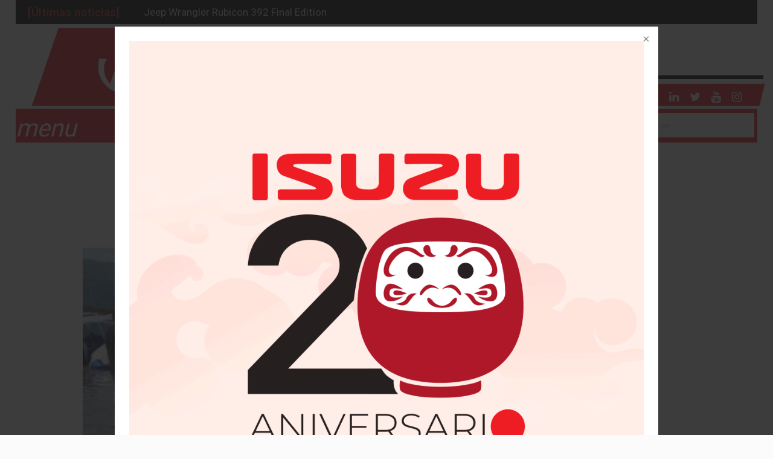

--- FILE ---
content_type: text/html; charset=UTF-8
request_url: https://www.visionautomotriz.com.mx/17575/produccion-de-fit-y-hr-v-suspendida-por-inundacion-en-planta-de-honda-celaya/
body_size: 17702
content:

<!DOCTYPE html PUBLIC "-//W3C//DTD XHTML 1.0 Transitional//EN" "https://www.w3.org/TR/xhtml1/DTD/xhtml1-transitional.dtd">
<html xmlns="https://www.w3.org/1999/xhtml" lang="es">
  <head profile="https://gmpg.org/xfn/11">
    <meta name="viewport" content="width=device-width, user-scalable=no">
    <meta name="facebook-domain-verification" content="lla5hw28q9md0n7zcl0akbmmpbo8pb" />
    <meta http-equiv="Content-Type" content="text/html; charset=UTF-8" />
    <title>Vision Automotriz  &raquo; Blog Archive   &raquo; Producción de Fit y HR-V, suspendida por inundación en planta de Honda Celaya</title>


        <!-- Google Tag Manager -->
        <script>(function(w,d,s,l,i){w[l]=w[l]||[];w[l].push({'gtm.start':
        new Date().getTime(),event:'gtm.js'});var f=d.getElementsByTagName(s)[0],
        j=d.createElement(s),dl=l!='dataLayer'?'&l='+l:'';j.async=true;j.src=
        'https://www.googletagmanager.com/gtm.js?id='+i+dl;f.parentNode.insertBefore(j,f);
        })(window,document,'script','dataLayer','GTM-KR2MTC3');</script>
        <!-- End Google Tag Manager -->

    <meta name="generator" content="WordPress 6.0.11" /> <!-- leave this for stats -->

    <link rel="alternate" type="application/rss+xml" title="Vision Automotriz RSS Feed" href="https://www.visionautomotriz.com.mx/feed/" />
    <link rel="pingback" href="https://www.visionautomotriz.com.mx/xmlrpc.php" />
    <link rel="icon" href="https://www.visionautomotriz.com.mx/wp-content/themes/vision/images/favicon.png" sizes="32x32" />
    <link rel="icon" href="https://www.visionautomotriz.com.mx/wp-content/themes/vision/images/favicon.png" sizes="192x192" />

    <!--Import materialize.css-->
    <link type="text/css" rel="stylesheet" href="https://www.visionautomotriz.com.mx/wp-content/themes/vision/css/style.css"  media="screen,projection"/>

    <!--Let browser know website is optimized for mobile-->


    <!-- <script src="http://www.youtube.com/player_api"></script> -->


    <!-- <link rel="stylesheet" type="text/css" href="source/jquery.fancybox.css?v=2.1.5" media="screen" /> -->
    <meta name='robots' content='max-image-preview:large' />

<!-- All in One SEO Pack 2.3.11.3 by Michael Torbert of Semper Fi Web Design[-1,-1] -->
<meta name="description"  content="La producción de Fit y HR-V continuará suspendida durante el mes de julio ya que actualmente se realiza la inspección de las instalaciones, equipos," />

<meta name="keywords"  content="honda,honda mexico,planta de honda,honda celaya,vision,automotriz" />

<link rel="canonical" href="https://www.visionautomotriz.com.mx/17575/produccion-de-fit-y-hr-v-suspendida-por-inundacion-en-planta-de-honda-celaya/" />
<meta property="og:title" content="Producción de Fit y HR-V, suspendida por inundación en planta de Honda Celaya" />
<meta property="og:type" content="article" />
<meta property="og:url" content="https://www.visionautomotriz.com.mx/17575/produccion-de-fit-y-hr-v-suspendida-por-inundacion-en-planta-de-honda-celaya/" />
<meta property="og:image" content="https://www.visionautomotriz.com.mx/wp-content/uploads/2018/06/honda-celaya.jpg" />
<meta property="og:site_name" content="Vision" />
<meta property="og:description" content="La producción de Fit y HR-V continuará suspendida durante el mes de julio ya que actualmente se realiza la inspección de las instalaciones, equipos, herramientas y sistemas para determinar posibles daños." />
<meta property="article:tag" content="honda" />
<meta property="article:tag" content="honda mexico" />
<meta property="article:tag" content="planta de honda" />
<meta property="article:tag" content="honda celaya" />
<meta property="article:tag" content="vision" />
<meta property="article:tag" content="automotriz" />
<meta property="article:tag" content="noticias" />
<meta property="article:tag" content="principal derecha" />
<meta property="article:published_time" content="2018-07-13T18:19:06Z" />
<meta property="article:modified_time" content="2018-07-13T18:19:06Z" />
<meta name="twitter:card" content="summary" />
<meta name="twitter:site" content="@visionauto" />
<meta name="twitter:domain" content="Visión Automotriz" />
<meta name="twitter:title" content="Producción de Fit y HR-V, suspendida por inundación en planta de Honda Celaya" />
<meta name="twitter:description" content="La producción de Fit y HR-V continuará suspendida durante el mes de julio ya que actualmente se realiza la inspección de las instalaciones, equipos, herramientas y sistemas para determinar posibles daños." />
<meta name="twitter:image" content="https://www.visionautomotriz.com.mx/wp-content/uploads/2018/06/honda-celaya.jpg" />
<meta itemprop="image" content="https://www.visionautomotriz.com.mx/wp-content/uploads/2018/06/honda-celaya.jpg" />
<!-- /all in one seo pack -->
<link rel='dns-prefetch' href='//www.googletagmanager.com' />
<link rel='dns-prefetch' href='//s.w.org' />
<link rel="alternate" type="application/rss+xml" title="Vision Automotriz &raquo; Producción de Fit y HR-V, suspendida por inundación en planta de Honda Celaya RSS de los comentarios" href="https://www.visionautomotriz.com.mx/17575/produccion-de-fit-y-hr-v-suspendida-por-inundacion-en-planta-de-honda-celaya/feed/" />
<script type="text/javascript">
window._wpemojiSettings = {"baseUrl":"https:\/\/s.w.org\/images\/core\/emoji\/14.0.0\/72x72\/","ext":".png","svgUrl":"https:\/\/s.w.org\/images\/core\/emoji\/14.0.0\/svg\/","svgExt":".svg","source":{"concatemoji":"https:\/\/www.visionautomotriz.com.mx\/wp-includes\/js\/wp-emoji-release.min.js?ver=6.0.11"}};
/*! This file is auto-generated */
!function(e,a,t){var n,r,o,i=a.createElement("canvas"),p=i.getContext&&i.getContext("2d");function s(e,t){var a=String.fromCharCode,e=(p.clearRect(0,0,i.width,i.height),p.fillText(a.apply(this,e),0,0),i.toDataURL());return p.clearRect(0,0,i.width,i.height),p.fillText(a.apply(this,t),0,0),e===i.toDataURL()}function c(e){var t=a.createElement("script");t.src=e,t.defer=t.type="text/javascript",a.getElementsByTagName("head")[0].appendChild(t)}for(o=Array("flag","emoji"),t.supports={everything:!0,everythingExceptFlag:!0},r=0;r<o.length;r++)t.supports[o[r]]=function(e){if(!p||!p.fillText)return!1;switch(p.textBaseline="top",p.font="600 32px Arial",e){case"flag":return s([127987,65039,8205,9895,65039],[127987,65039,8203,9895,65039])?!1:!s([55356,56826,55356,56819],[55356,56826,8203,55356,56819])&&!s([55356,57332,56128,56423,56128,56418,56128,56421,56128,56430,56128,56423,56128,56447],[55356,57332,8203,56128,56423,8203,56128,56418,8203,56128,56421,8203,56128,56430,8203,56128,56423,8203,56128,56447]);case"emoji":return!s([129777,127995,8205,129778,127999],[129777,127995,8203,129778,127999])}return!1}(o[r]),t.supports.everything=t.supports.everything&&t.supports[o[r]],"flag"!==o[r]&&(t.supports.everythingExceptFlag=t.supports.everythingExceptFlag&&t.supports[o[r]]);t.supports.everythingExceptFlag=t.supports.everythingExceptFlag&&!t.supports.flag,t.DOMReady=!1,t.readyCallback=function(){t.DOMReady=!0},t.supports.everything||(n=function(){t.readyCallback()},a.addEventListener?(a.addEventListener("DOMContentLoaded",n,!1),e.addEventListener("load",n,!1)):(e.attachEvent("onload",n),a.attachEvent("onreadystatechange",function(){"complete"===a.readyState&&t.readyCallback()})),(e=t.source||{}).concatemoji?c(e.concatemoji):e.wpemoji&&e.twemoji&&(c(e.twemoji),c(e.wpemoji)))}(window,document,window._wpemojiSettings);
</script>
<style type="text/css">
img.wp-smiley,
img.emoji {
	display: inline !important;
	border: none !important;
	box-shadow: none !important;
	height: 1em !important;
	width: 1em !important;
	margin: 0 0.07em !important;
	vertical-align: -0.1em !important;
	background: none !important;
	padding: 0 !important;
}
</style>
	<link rel='stylesheet' id='wp-block-library-css'  href='https://www.visionautomotriz.com.mx/wp-includes/css/dist/block-library/style.min.css' type='text/css' media='all' />
<style id='global-styles-inline-css' type='text/css'>
body{--wp--preset--color--black: #000000;--wp--preset--color--cyan-bluish-gray: #abb8c3;--wp--preset--color--white: #ffffff;--wp--preset--color--pale-pink: #f78da7;--wp--preset--color--vivid-red: #cf2e2e;--wp--preset--color--luminous-vivid-orange: #ff6900;--wp--preset--color--luminous-vivid-amber: #fcb900;--wp--preset--color--light-green-cyan: #7bdcb5;--wp--preset--color--vivid-green-cyan: #00d084;--wp--preset--color--pale-cyan-blue: #8ed1fc;--wp--preset--color--vivid-cyan-blue: #0693e3;--wp--preset--color--vivid-purple: #9b51e0;--wp--preset--gradient--vivid-cyan-blue-to-vivid-purple: linear-gradient(135deg,rgba(6,147,227,1) 0%,rgb(155,81,224) 100%);--wp--preset--gradient--light-green-cyan-to-vivid-green-cyan: linear-gradient(135deg,rgb(122,220,180) 0%,rgb(0,208,130) 100%);--wp--preset--gradient--luminous-vivid-amber-to-luminous-vivid-orange: linear-gradient(135deg,rgba(252,185,0,1) 0%,rgba(255,105,0,1) 100%);--wp--preset--gradient--luminous-vivid-orange-to-vivid-red: linear-gradient(135deg,rgba(255,105,0,1) 0%,rgb(207,46,46) 100%);--wp--preset--gradient--very-light-gray-to-cyan-bluish-gray: linear-gradient(135deg,rgb(238,238,238) 0%,rgb(169,184,195) 100%);--wp--preset--gradient--cool-to-warm-spectrum: linear-gradient(135deg,rgb(74,234,220) 0%,rgb(151,120,209) 20%,rgb(207,42,186) 40%,rgb(238,44,130) 60%,rgb(251,105,98) 80%,rgb(254,248,76) 100%);--wp--preset--gradient--blush-light-purple: linear-gradient(135deg,rgb(255,206,236) 0%,rgb(152,150,240) 100%);--wp--preset--gradient--blush-bordeaux: linear-gradient(135deg,rgb(254,205,165) 0%,rgb(254,45,45) 50%,rgb(107,0,62) 100%);--wp--preset--gradient--luminous-dusk: linear-gradient(135deg,rgb(255,203,112) 0%,rgb(199,81,192) 50%,rgb(65,88,208) 100%);--wp--preset--gradient--pale-ocean: linear-gradient(135deg,rgb(255,245,203) 0%,rgb(182,227,212) 50%,rgb(51,167,181) 100%);--wp--preset--gradient--electric-grass: linear-gradient(135deg,rgb(202,248,128) 0%,rgb(113,206,126) 100%);--wp--preset--gradient--midnight: linear-gradient(135deg,rgb(2,3,129) 0%,rgb(40,116,252) 100%);--wp--preset--duotone--dark-grayscale: url('#wp-duotone-dark-grayscale');--wp--preset--duotone--grayscale: url('#wp-duotone-grayscale');--wp--preset--duotone--purple-yellow: url('#wp-duotone-purple-yellow');--wp--preset--duotone--blue-red: url('#wp-duotone-blue-red');--wp--preset--duotone--midnight: url('#wp-duotone-midnight');--wp--preset--duotone--magenta-yellow: url('#wp-duotone-magenta-yellow');--wp--preset--duotone--purple-green: url('#wp-duotone-purple-green');--wp--preset--duotone--blue-orange: url('#wp-duotone-blue-orange');--wp--preset--font-size--small: 13px;--wp--preset--font-size--medium: 20px;--wp--preset--font-size--large: 36px;--wp--preset--font-size--x-large: 42px;}.has-black-color{color: var(--wp--preset--color--black) !important;}.has-cyan-bluish-gray-color{color: var(--wp--preset--color--cyan-bluish-gray) !important;}.has-white-color{color: var(--wp--preset--color--white) !important;}.has-pale-pink-color{color: var(--wp--preset--color--pale-pink) !important;}.has-vivid-red-color{color: var(--wp--preset--color--vivid-red) !important;}.has-luminous-vivid-orange-color{color: var(--wp--preset--color--luminous-vivid-orange) !important;}.has-luminous-vivid-amber-color{color: var(--wp--preset--color--luminous-vivid-amber) !important;}.has-light-green-cyan-color{color: var(--wp--preset--color--light-green-cyan) !important;}.has-vivid-green-cyan-color{color: var(--wp--preset--color--vivid-green-cyan) !important;}.has-pale-cyan-blue-color{color: var(--wp--preset--color--pale-cyan-blue) !important;}.has-vivid-cyan-blue-color{color: var(--wp--preset--color--vivid-cyan-blue) !important;}.has-vivid-purple-color{color: var(--wp--preset--color--vivid-purple) !important;}.has-black-background-color{background-color: var(--wp--preset--color--black) !important;}.has-cyan-bluish-gray-background-color{background-color: var(--wp--preset--color--cyan-bluish-gray) !important;}.has-white-background-color{background-color: var(--wp--preset--color--white) !important;}.has-pale-pink-background-color{background-color: var(--wp--preset--color--pale-pink) !important;}.has-vivid-red-background-color{background-color: var(--wp--preset--color--vivid-red) !important;}.has-luminous-vivid-orange-background-color{background-color: var(--wp--preset--color--luminous-vivid-orange) !important;}.has-luminous-vivid-amber-background-color{background-color: var(--wp--preset--color--luminous-vivid-amber) !important;}.has-light-green-cyan-background-color{background-color: var(--wp--preset--color--light-green-cyan) !important;}.has-vivid-green-cyan-background-color{background-color: var(--wp--preset--color--vivid-green-cyan) !important;}.has-pale-cyan-blue-background-color{background-color: var(--wp--preset--color--pale-cyan-blue) !important;}.has-vivid-cyan-blue-background-color{background-color: var(--wp--preset--color--vivid-cyan-blue) !important;}.has-vivid-purple-background-color{background-color: var(--wp--preset--color--vivid-purple) !important;}.has-black-border-color{border-color: var(--wp--preset--color--black) !important;}.has-cyan-bluish-gray-border-color{border-color: var(--wp--preset--color--cyan-bluish-gray) !important;}.has-white-border-color{border-color: var(--wp--preset--color--white) !important;}.has-pale-pink-border-color{border-color: var(--wp--preset--color--pale-pink) !important;}.has-vivid-red-border-color{border-color: var(--wp--preset--color--vivid-red) !important;}.has-luminous-vivid-orange-border-color{border-color: var(--wp--preset--color--luminous-vivid-orange) !important;}.has-luminous-vivid-amber-border-color{border-color: var(--wp--preset--color--luminous-vivid-amber) !important;}.has-light-green-cyan-border-color{border-color: var(--wp--preset--color--light-green-cyan) !important;}.has-vivid-green-cyan-border-color{border-color: var(--wp--preset--color--vivid-green-cyan) !important;}.has-pale-cyan-blue-border-color{border-color: var(--wp--preset--color--pale-cyan-blue) !important;}.has-vivid-cyan-blue-border-color{border-color: var(--wp--preset--color--vivid-cyan-blue) !important;}.has-vivid-purple-border-color{border-color: var(--wp--preset--color--vivid-purple) !important;}.has-vivid-cyan-blue-to-vivid-purple-gradient-background{background: var(--wp--preset--gradient--vivid-cyan-blue-to-vivid-purple) !important;}.has-light-green-cyan-to-vivid-green-cyan-gradient-background{background: var(--wp--preset--gradient--light-green-cyan-to-vivid-green-cyan) !important;}.has-luminous-vivid-amber-to-luminous-vivid-orange-gradient-background{background: var(--wp--preset--gradient--luminous-vivid-amber-to-luminous-vivid-orange) !important;}.has-luminous-vivid-orange-to-vivid-red-gradient-background{background: var(--wp--preset--gradient--luminous-vivid-orange-to-vivid-red) !important;}.has-very-light-gray-to-cyan-bluish-gray-gradient-background{background: var(--wp--preset--gradient--very-light-gray-to-cyan-bluish-gray) !important;}.has-cool-to-warm-spectrum-gradient-background{background: var(--wp--preset--gradient--cool-to-warm-spectrum) !important;}.has-blush-light-purple-gradient-background{background: var(--wp--preset--gradient--blush-light-purple) !important;}.has-blush-bordeaux-gradient-background{background: var(--wp--preset--gradient--blush-bordeaux) !important;}.has-luminous-dusk-gradient-background{background: var(--wp--preset--gradient--luminous-dusk) !important;}.has-pale-ocean-gradient-background{background: var(--wp--preset--gradient--pale-ocean) !important;}.has-electric-grass-gradient-background{background: var(--wp--preset--gradient--electric-grass) !important;}.has-midnight-gradient-background{background: var(--wp--preset--gradient--midnight) !important;}.has-small-font-size{font-size: var(--wp--preset--font-size--small) !important;}.has-medium-font-size{font-size: var(--wp--preset--font-size--medium) !important;}.has-large-font-size{font-size: var(--wp--preset--font-size--large) !important;}.has-x-large-font-size{font-size: var(--wp--preset--font-size--x-large) !important;}
</style>
<link rel='stylesheet' id='wp-pagenavi-css'  href='https://www.visionautomotriz.com.mx/wp-content/plugins/wp-pagenavi/pagenavi-css.css' type='text/css' media='all' />
<link rel='stylesheet' id='easy-social-share-buttons-css'  href='https://www.visionautomotriz.com.mx/wp-content/plugins/easy-social-share-buttons3/assets/css/easy-social-share-buttons.min.css' type='text/css' media='all' />
<script type='text/javascript' src='https://www.googletagmanager.com/gtag/js?id=UA-65914225-1' id='google_gtagjs-js' async></script>
<script type='text/javascript' id='google_gtagjs-js-after'>
window.dataLayer = window.dataLayer || [];function gtag(){dataLayer.push(arguments);}
gtag('js', new Date());
gtag('config', 'UA-65914225-1', {"anonymize_ip":true} );
</script>
<link rel="EditURI" type="application/rsd+xml" title="RSD" href="https://www.visionautomotriz.com.mx/xmlrpc.php?rsd" />
<link rel="wlwmanifest" type="application/wlwmanifest+xml" href="https://www.visionautomotriz.com.mx/wp-includes/wlwmanifest.xml" /> 
<meta name="generator" content="WordPress 6.0.11" />
<link rel='shortlink' href='https://www.visionautomotriz.com.mx/?p=17575' />
<link rel="alternate" type="application/json+oembed" href="https://www.visionautomotriz.com.mx/wp-json/oembed/1.0/embed?url=https%3A%2F%2Fwww.visionautomotriz.com.mx%2F17575%2Fproduccion-de-fit-y-hr-v-suspendida-por-inundacion-en-planta-de-honda-celaya%2F" />
<link rel="alternate" type="text/xml+oembed" href="https://www.visionautomotriz.com.mx/wp-json/oembed/1.0/embed?url=https%3A%2F%2Fwww.visionautomotriz.com.mx%2F17575%2Fproduccion-de-fit-y-hr-v-suspendida-por-inundacion-en-planta-de-honda-celaya%2F&#038;format=xml" />
<meta name="generator" content="Site Kit by Google 1.8.1" /><style type="text/css">.recentcomments a{display:inline !important;padding:0 !important;margin:0 !important;}</style>
<script type="text/javascript">var essb_settings = {"ajax_url":"https:\/\/www.visionautomotriz.com.mx\/wp-admin\/admin-ajax.php","essb3_nonce":"5db2c23995","essb3_plugin_url":"https:\/\/www.visionautomotriz.com.mx\/wp-content\/plugins\/easy-social-share-buttons3","essb3_facebook_total":true,"essb3_admin_ajax":false,"essb3_internal_counter":false,"essb3_stats":false,"essb3_ga":false,"essb3_ga_mode":"simple","essb3_counter_button_min":0,"essb3_counter_total_min":0,"blog_url":"https:\/\/www.visionautomotriz.com.mx\/","ajax_type":"wp","essb3_postfloat_stay":false,"essb3_no_counter_mailprint":false,"essb3_single_ajax":false,"twitter_counter":"self","post_id":17575};</script><link rel="icon" href="https://www.visionautomotriz.com.mx/wp-content/uploads/2020/05/cropped-47400350_1910175219019654_1500487901924818944_n-32x32.png" sizes="32x32" />
<link rel="icon" href="https://www.visionautomotriz.com.mx/wp-content/uploads/2020/05/cropped-47400350_1910175219019654_1500487901924818944_n-192x192.png" sizes="192x192" />
<link rel="apple-touch-icon" href="https://www.visionautomotriz.com.mx/wp-content/uploads/2020/05/cropped-47400350_1910175219019654_1500487901924818944_n-180x180.png" />
<meta name="msapplication-TileImage" content="https://www.visionautomotriz.com.mx/wp-content/uploads/2020/05/cropped-47400350_1910175219019654_1500487901924818944_n-270x270.png" />
    <script type="text/javascript">
      function codeReady(callback, data = null){
        var call = callback;
        if(window.addEventListener){
          window.addEventListener('load', function(event, call) {
            //do work
            return callback();
          });
        }else{
          window.attachEvent('onload', function(event, call) {
            //do work
            return callback();
          });
        }
      }
    </script>
    <script type="application/ld+json">
        {
          "@context": "http://schema.org",
          "@type": "Organization",
          "name": "Visión Automotriz",
          "url": "https://visionautomotriz.com.mx",
          "address": "Doctor José María Vértiz 734-3 Col. Piedad Narvarte, México",
          "sameAs": [
            "https://www.facebook.com/visionautomotrizweb/",
            "https://www.instagram.com/visionautomotriz",
            "https://twitter.com/visionauto",
            "http://linkedin.com/company/visionautomotriz"
          ]
        }
      </script>
	  <!-- Google Tag Manager -->
<script>(function(w,d,s,l,i){w[l]=w[l]||[];w[l].push({'gtm.start':
new Date().getTime(),event:'gtm.js'});var f=d.getElementsByTagName(s)[0],
j=d.createElement(s),dl=l!='dataLayer'?'&l='+l:'';j.async=true;j.src=
'https://www.googletagmanager.com/gtm.js?id='+i+dl;f.parentNode.insertBefore(j,f);
})(window,document,'script','dataLayer','GTM-NMPNQWRQ');</script>
<!-- End Google Tag Manager -->
  </head>
  <body >
    <!--
    <a id="bannerexpo" style="position: fixed; bottom: 0; left: 50%; transform: translateX(-50%); z-index:99992;" target="_blank" href="https://registro.expotransporte.com/2023/ae/web/?utm_source=Anpact&utm_medium=ExpoTransporte23&utm_campaign=Cronica ">
      <img  src="https://www.visionautomotriz.com.mx/wp-content/uploads/2023/10/La-Cronica_BANNERS_EXPO23_300x250px_2.jpg" alt="">
    </a>

    <script type="text/javascript">
      codeReady(function(){
        setTimeout(function(){
          $('#bannerexpo').css("display","none");
        }, 5000);

      });
    </script>
    -->


    <div class="row marco cabecera-ulttima">

      <div class="news jnewsbar jnews-dark jnews-top jnews-slideUp">
        <h2>[Últimas noticias]</h2>
        <ul>
                        <li><a href='https://www.visionautomotriz.com.mx/49393/lynk-co-aterriza-en-mexico/' title="LYNK & CO aterriza en México" data-toggle="tooltip">LYNK & CO aterriza en México</a></li>
                            <li><a href='https://www.visionautomotriz.com.mx/49386/jeep-wrangler-rubicon-392-final-edition/' title="Jeep Wrangler Rubicon 392 Final Edition" data-toggle="tooltip">Jeep Wrangler Rubicon 392 Final Edition</a></li>
                            <li><a href='https://www.visionautomotriz.com.mx/49379/ford-y-rtr-lanzan-el-mustang-rtr-2026/' title="Ford y RTR lanzan el Mustang RTR 2026" data-toggle="tooltip">Ford y RTR lanzan el Mustang RTR 2026</a></li>
                            <li><a href='https://www.visionautomotriz.com.mx/49369/la-antp-celebra-el-xxvi-premio-nacional-de-seguridad-vial-un-homenaje-a-quienes-mueven-a-mexico-con-responsabilidad/' title="La ANTP celebra el XXVI Premio Nacional de Seguridad Vial Un homenaje a quienes mueven a México con responsabilidad" data-toggle="tooltip">La ANTP celebra el XXVI Premio Nacional de Seguridad Vial Un homenaje a quienes mueven a México con responsabilidad</a></li>
                            <li><a href='https://www.visionautomotriz.com.mx/49354/kia-sportage-hev-2026-sigue-siendo-la-no-1/' title="Kia Sportage HEV 2026, sigue siendo la No.1" data-toggle="tooltip">Kia Sportage HEV 2026, sigue siendo la No.1</a></li>
                      </ul>
      </div>
    </div>

    <div class="row sinmargin marco">



      <!-- <img src="http://placehold.it/2460x250" style="display:none; margin: 0 auto; width:100%; margin-top:5px;"> -->

       
       <div style="clear:both;"></div>

       <div class="col s12 m12 l12">
          <a  href="https://www.visionautomotriz.com.mx">
            <img alt="Imagen menú Visión Automotriz" src="https://www.visionautomotriz.com.mx/wp-content/themes/vision/images/menu/mg1.png" class="encabezado-menu">
          </a>
          <div class="col l12 m12 s12 sociales nopadding hide-on-small-only">
            <a target="_blank" href="https://www.facebook.com/visionautomotrizweb/"><i class="fa fa-facebook" aria-hidden="true"></i></a>
            <a target="_blank" href="http://linkedin.com/company/visionautomotriz"><i class="fa fa-linkedin" aria-hidden="true"></i></a>
            <a target="_blank" href="https://twitter.com/visionauto"><i class="fa fa-twitter" aria-hidden="true"></i></a>
            <a target="_blank" href="https://www.youtube.com/user/visionautomotriz"><i class="fa fa-youtube" aria-hidden="true"></i></a>
            <a target="_blank" href="https://www.instagram.com/visionautomotriz"><i class="fa fa-instagram" aria-hidden="true"></i></a>
          </div>
       </div>
    </div>
    <nav style="margin-bottom:20px;">
      <div class="nav-wrapper marco">
        <div class="" style="background-color:#ee1b23; display:block; width: 100%; height: 100%;">
          <a href="#" class="brand-logo">
            <img src="https://www.visionautomotriz.com.mx/wp-content/themes/vision/images/logo1.png" alt="Visión Automotriz" width="100%">
          </a>
          <a href="index.php" data-activates="mobile-demo" class="button-collapse" >
            <i class="material-icons" style="float:left;">menu</i>
            <!-- <span style="float:left;">Menú</span> -->
          </a>
          <div class="buscador-vision" >
            <div class='search-containes'>
              <form method="get" id="searchform" action="https://www.visionautomotriz.com.mx/">
                <input class="fondo-search" type="text" value="" name="s" id="s" size="15" placeholder="Buscar" />
                <input type="submit" id="searchsubmit" value="Search" style="display:none;"/>
              </form>
            </div>
          </div>

          <div class="menu-menu-principal-container"><ul id="mobile-demov" class="center hide-on-med-and-down menuCode"><li id="menu-item-233" class="menu-item menu-item-type-custom menu-item-object-custom menu-item-233"><a href="http://visionautomotriz.com.mx">Home</a></li>
<li id="menu-item-237" class="menu-item menu-item-type-taxonomy menu-item-object-category current-post-ancestor current-menu-parent current-post-parent menu-item-has-children menu-item-237"><a href="https://www.visionautomotriz.com.mx/category/noticias/">Noticias</a>
<ul class="sub-menu">
	<li id="menu-item-9860" class="menu-item menu-item-type-taxonomy menu-item-object-category menu-item-9860"><a href="https://www.visionautomotriz.com.mx/category/bmw/">BMW</a></li>
	<li id="menu-item-11129" class="menu-item menu-item-type-taxonomy menu-item-object-category menu-item-11129"><a href="https://www.visionautomotriz.com.mx/category/daimler-ag/">Daimler AG</a></li>
	<li id="menu-item-9831" class="menu-item menu-item-type-taxonomy menu-item-object-category menu-item-9831"><a href="https://www.visionautomotriz.com.mx/category/noticias/ford/">Ford</a></li>
	<li id="menu-item-9855" class="menu-item menu-item-type-taxonomy menu-item-object-category menu-item-9855"><a href="https://www.visionautomotriz.com.mx/category/fca/">FCA</a></li>
	<li id="menu-item-9868" class="menu-item menu-item-type-taxonomy menu-item-object-category menu-item-9868"><a href="https://www.visionautomotriz.com.mx/category/general-motors/">General Motors</a></li>
	<li id="menu-item-9869" class="menu-item menu-item-type-taxonomy menu-item-object-category current-post-ancestor current-menu-parent current-post-parent menu-item-9869"><a href="https://www.visionautomotriz.com.mx/category/honda/">Honda</a></li>
	<li id="menu-item-12889" class="menu-item menu-item-type-taxonomy menu-item-object-category menu-item-12889"><a href="https://www.visionautomotriz.com.mx/category/hyundai/">Hyundai</a></li>
	<li id="menu-item-12732" class="menu-item menu-item-type-taxonomy menu-item-object-category menu-item-12732"><a href="https://www.visionautomotriz.com.mx/category/jaguar-land-rover/">Jaguar -Land Rover</a></li>
	<li id="menu-item-9861" class="menu-item menu-item-type-taxonomy menu-item-object-category menu-item-9861"><a href="https://www.visionautomotriz.com.mx/category/kia/">KIA</a></li>
	<li id="menu-item-9853" class="menu-item menu-item-type-taxonomy menu-item-object-category menu-item-9853"><a href="https://www.visionautomotriz.com.mx/category/mazda/">Mazda</a></li>
	<li id="menu-item-9854" class="menu-item menu-item-type-taxonomy menu-item-object-category menu-item-9854"><a href="https://www.visionautomotriz.com.mx/category/nissan/">Nissan</a></li>
	<li id="menu-item-10181" class="menu-item menu-item-type-taxonomy menu-item-object-category menu-item-10181"><a href="https://www.visionautomotriz.com.mx/category/peugeot/">Peugeot</a></li>
	<li id="menu-item-9871" class="menu-item menu-item-type-taxonomy menu-item-object-category menu-item-9871"><a href="https://www.visionautomotriz.com.mx/category/renault/">Renault</a></li>
	<li id="menu-item-10424" class="menu-item menu-item-type-taxonomy menu-item-object-category menu-item-10424"><a href="https://www.visionautomotriz.com.mx/category/seat/">Seat</a></li>
	<li id="menu-item-9864" class="menu-item menu-item-type-taxonomy menu-item-object-category menu-item-9864"><a href="https://www.visionautomotriz.com.mx/category/suzuki/">Suzuki</a></li>
	<li id="menu-item-9866" class="menu-item menu-item-type-taxonomy menu-item-object-category menu-item-9866"><a href="https://www.visionautomotriz.com.mx/category/toyota/">Toyota</a></li>
	<li id="menu-item-9865" class="menu-item menu-item-type-taxonomy menu-item-object-category menu-item-9865"><a href="https://www.visionautomotriz.com.mx/category/tesla/">Tesla</a></li>
	<li id="menu-item-9867" class="menu-item menu-item-type-taxonomy menu-item-object-category menu-item-9867"><a href="https://www.visionautomotriz.com.mx/category/volkswagen/">Volkswagen</a></li>
	<li id="menu-item-9862" class="menu-item menu-item-type-taxonomy menu-item-object-category menu-item-9862"><a href="https://www.visionautomotriz.com.mx/category/volvo/">Volvo</a></li>
</ul>
</li>
<li id="menu-item-239" class="menu-item menu-item-type-taxonomy menu-item-object-category menu-item-239"><a href="https://www.visionautomotriz.com.mx/category/lanzamientos/">Lanzamientos</a></li>
<li id="menu-item-235" class="menu-item menu-item-type-taxonomy menu-item-object-category menu-item-has-children menu-item-235"><a href="https://www.visionautomotriz.com.mx/category/vision-automotriz/eventos/">Eventos</a>
<ul class="sub-menu">
	<li id="menu-item-24109" class="menu-item menu-item-type-taxonomy menu-item-object-category menu-item-24109"><a href="https://www.visionautomotriz.com.mx/category/autoshow-de-frankfurt/">Autoshow de Frankfurt 2019</a></li>
	<li id="menu-item-22248" class="menu-item menu-item-type-taxonomy menu-item-object-category menu-item-22248"><a href="https://www.visionautomotriz.com.mx/category/autoshow-de-nueva-york-2019/">AutoShow de Nueva York 2019</a></li>
	<li id="menu-item-20662" class="menu-item menu-item-type-taxonomy menu-item-object-category menu-item-20662"><a href="https://www.visionautomotriz.com.mx/category/autoshow-de-detroit-2019/">Autoshow de Detroit 2019</a></li>
	<li id="menu-item-21490" class="menu-item menu-item-type-taxonomy menu-item-object-category menu-item-21490"><a href="https://www.visionautomotriz.com.mx/category/autoshow-de-ginebra-2019/">AutoShow de Ginebra 2019</a></li>
	<li id="menu-item-21138" class="menu-item menu-item-type-taxonomy menu-item-object-category menu-item-21138"><a href="https://www.visionautomotriz.com.mx/category/autoshow-de-chicago-2019/">Autoshow de Chicago 2019</a></li>
	<li id="menu-item-20587" class="menu-item menu-item-type-taxonomy menu-item-object-category menu-item-20587"><a href="https://www.visionautomotriz.com.mx/category/ces-2019/">CES 2019</a></li>
</ul>
</li>
<li id="menu-item-234" class="menu-item menu-item-type-taxonomy menu-item-object-category menu-item-234"><a href="https://www.visionautomotriz.com.mx/category/entrevista/">Entrevista</a></li>
<li id="menu-item-241" class="menu-item menu-item-type-taxonomy menu-item-object-category menu-item-241"><a href="https://www.visionautomotriz.com.mx/category/auto-tech/">Autotech</a></li>
<li id="menu-item-238" class="menu-item menu-item-type-taxonomy menu-item-object-category menu-item-has-children menu-item-238"><a href="https://www.visionautomotriz.com.mx/category/tractos/">Tractos</a>
<ul class="sub-menu">
	<li id="menu-item-9928" class="menu-item menu-item-type-taxonomy menu-item-object-category menu-item-9928"><a href="https://www.visionautomotriz.com.mx/category/daimler/">Daimler</a></li>
	<li id="menu-item-13679" class="menu-item menu-item-type-taxonomy menu-item-object-category menu-item-13679"><a href="https://www.visionautomotriz.com.mx/category/dina/">DINA</a></li>
	<li id="menu-item-13680" class="menu-item menu-item-type-taxonomy menu-item-object-category menu-item-13680"><a href="https://www.visionautomotriz.com.mx/category/hino/">Hino</a></li>
	<li id="menu-item-9932" class="menu-item menu-item-type-taxonomy menu-item-object-category menu-item-9932"><a href="https://www.visionautomotriz.com.mx/category/isuzu/">Isuzu</a></li>
	<li id="menu-item-9935" class="menu-item menu-item-type-taxonomy menu-item-object-category menu-item-9935"><a href="https://www.visionautomotriz.com.mx/category/volkswagen-vehiculos-comerciales/">Volkswagen Vehículos Comerciales</a></li>
	<li id="menu-item-9933" class="menu-item menu-item-type-taxonomy menu-item-object-category menu-item-9933"><a href="https://www.visionautomotriz.com.mx/category/kenworth/">Kenworth</a></li>
	<li id="menu-item-9934" class="menu-item menu-item-type-taxonomy menu-item-object-category menu-item-9934"><a href="https://www.visionautomotriz.com.mx/category/navistar/">Navistar/Internacional</a></li>
	<li id="menu-item-13677" class="menu-item menu-item-type-taxonomy menu-item-object-category menu-item-13677"><a href="https://www.visionautomotriz.com.mx/category/mack/">Mack</a></li>
	<li id="menu-item-13678" class="menu-item menu-item-type-taxonomy menu-item-object-category menu-item-13678"><a href="https://www.visionautomotriz.com.mx/category/volvo-trucks/">Volvo Trucks</a></li>
</ul>
</li>
<li id="menu-item-13176" class="menu-item menu-item-type-taxonomy menu-item-object-category menu-item-13176"><a href="https://www.visionautomotriz.com.mx/category/tlcan/">TLCAN</a></li>
<li id="menu-item-11207" class="menu-item menu-item-type-taxonomy menu-item-object-category menu-item-11207"><a href="https://www.visionautomotriz.com.mx/category/video-galeria/">Videos</a></li>
<li id="menu-item-13704" class="menu-item menu-item-type-taxonomy menu-item-object-category menu-item-13704"><a href="https://www.visionautomotriz.com.mx/category/columna-de-julio-brito/">Columna de Julio Brito A.</a></li>
</ul></div>

          <ul class="center hide-on-med-and-down  menu ancho-li" style="display:none;">

            <div class="clear"></div>
          </ul>

          
          <div class="menu-menu-principal-container"><ul id="mobile-demo" class="side-nav"><li id="nav-menu-item-233" class="main-menu-item  menu-item-even menu-item-depth-0"><a href="http://visionautomotriz.com.mx">Home</a></li>
<li id="nav-menu-item-237" class="main-menu-item  menu-item-even menu-item-depth-0"><a href="https://www.visionautomotriz.com.mx/category/noticias/" data-activates="dropdown-237" class="dropdown-button main-menu-item  menu-item-even menu-item-depth-0">Noticias<i class="material-icons right">arrow_drop_down</i></a><ul id="dropdown-237"
 class="dropdown-content menu-odd  menu-depth-1">
	<li id="nav-menu-item-9860" class="sub-menu-item  menu-item-odd menu-item-depth-1"><a href="https://www.visionautomotriz.com.mx/category/bmw/">BMW</a></li>
	<li id="nav-menu-item-11129" class="sub-menu-item  menu-item-odd menu-item-depth-1"><a href="https://www.visionautomotriz.com.mx/category/daimler-ag/">Daimler AG</a></li>
	<li id="nav-menu-item-9831" class="sub-menu-item  menu-item-odd menu-item-depth-1"><a href="https://www.visionautomotriz.com.mx/category/noticias/ford/">Ford</a></li>
	<li id="nav-menu-item-9855" class="sub-menu-item  menu-item-odd menu-item-depth-1"><a href="https://www.visionautomotriz.com.mx/category/fca/">FCA</a></li>
	<li id="nav-menu-item-9868" class="sub-menu-item  menu-item-odd menu-item-depth-1"><a href="https://www.visionautomotriz.com.mx/category/general-motors/">General Motors</a></li>
	<li id="nav-menu-item-9869" class="sub-menu-item  menu-item-odd menu-item-depth-1"><a href="https://www.visionautomotriz.com.mx/category/honda/">Honda</a></li>
	<li id="nav-menu-item-12889" class="sub-menu-item  menu-item-odd menu-item-depth-1"><a href="https://www.visionautomotriz.com.mx/category/hyundai/">Hyundai</a></li>
	<li id="nav-menu-item-12732" class="sub-menu-item  menu-item-odd menu-item-depth-1"><a href="https://www.visionautomotriz.com.mx/category/jaguar-land-rover/">Jaguar -Land Rover</a></li>
	<li id="nav-menu-item-9861" class="sub-menu-item  menu-item-odd menu-item-depth-1"><a href="https://www.visionautomotriz.com.mx/category/kia/">KIA</a></li>
	<li id="nav-menu-item-9853" class="sub-menu-item  menu-item-odd menu-item-depth-1"><a href="https://www.visionautomotriz.com.mx/category/mazda/">Mazda</a></li>
	<li id="nav-menu-item-9854" class="sub-menu-item  menu-item-odd menu-item-depth-1"><a href="https://www.visionautomotriz.com.mx/category/nissan/">Nissan</a></li>
	<li id="nav-menu-item-10181" class="sub-menu-item  menu-item-odd menu-item-depth-1"><a href="https://www.visionautomotriz.com.mx/category/peugeot/">Peugeot</a></li>
	<li id="nav-menu-item-9871" class="sub-menu-item  menu-item-odd menu-item-depth-1"><a href="https://www.visionautomotriz.com.mx/category/renault/">Renault</a></li>
	<li id="nav-menu-item-10424" class="sub-menu-item  menu-item-odd menu-item-depth-1"><a href="https://www.visionautomotriz.com.mx/category/seat/">Seat</a></li>
	<li id="nav-menu-item-9864" class="sub-menu-item  menu-item-odd menu-item-depth-1"><a href="https://www.visionautomotriz.com.mx/category/suzuki/">Suzuki</a></li>
	<li id="nav-menu-item-9866" class="sub-menu-item  menu-item-odd menu-item-depth-1"><a href="https://www.visionautomotriz.com.mx/category/toyota/">Toyota</a></li>
	<li id="nav-menu-item-9865" class="sub-menu-item  menu-item-odd menu-item-depth-1"><a href="https://www.visionautomotriz.com.mx/category/tesla/">Tesla</a></li>
	<li id="nav-menu-item-9867" class="sub-menu-item  menu-item-odd menu-item-depth-1"><a href="https://www.visionautomotriz.com.mx/category/volkswagen/">Volkswagen</a></li>
	<li id="nav-menu-item-9862" class="sub-menu-item  menu-item-odd menu-item-depth-1"><a href="https://www.visionautomotriz.com.mx/category/volvo/">Volvo</a></li>
</ul>
</li>
<li id="nav-menu-item-239" class="main-menu-item  menu-item-even menu-item-depth-0"><a href="https://www.visionautomotriz.com.mx/category/lanzamientos/">Lanzamientos</a></li>
<li id="nav-menu-item-235" class="main-menu-item  menu-item-even menu-item-depth-0"><a href="https://www.visionautomotriz.com.mx/category/vision-automotriz/eventos/" data-activates="dropdown-235" class="dropdown-button main-menu-item  menu-item-even menu-item-depth-0">Eventos<i class="material-icons right">arrow_drop_down</i></a><ul id="dropdown-235"
 class="dropdown-content menu-odd  menu-depth-1">
	<li id="nav-menu-item-24109" class="sub-menu-item  menu-item-odd menu-item-depth-1"><a href="https://www.visionautomotriz.com.mx/category/autoshow-de-frankfurt/">Autoshow de Frankfurt 2019</a></li>
	<li id="nav-menu-item-22248" class="sub-menu-item  menu-item-odd menu-item-depth-1"><a href="https://www.visionautomotriz.com.mx/category/autoshow-de-nueva-york-2019/">AutoShow de Nueva York 2019</a></li>
	<li id="nav-menu-item-20662" class="sub-menu-item  menu-item-odd menu-item-depth-1"><a href="https://www.visionautomotriz.com.mx/category/autoshow-de-detroit-2019/">Autoshow de Detroit 2019</a></li>
	<li id="nav-menu-item-21490" class="sub-menu-item  menu-item-odd menu-item-depth-1"><a href="https://www.visionautomotriz.com.mx/category/autoshow-de-ginebra-2019/">AutoShow de Ginebra 2019</a></li>
	<li id="nav-menu-item-21138" class="sub-menu-item  menu-item-odd menu-item-depth-1"><a href="https://www.visionautomotriz.com.mx/category/autoshow-de-chicago-2019/">Autoshow de Chicago 2019</a></li>
	<li id="nav-menu-item-20587" class="sub-menu-item  menu-item-odd menu-item-depth-1"><a href="https://www.visionautomotriz.com.mx/category/ces-2019/">CES 2019</a></li>
</ul>
</li>
<li id="nav-menu-item-234" class="main-menu-item  menu-item-even menu-item-depth-0"><a href="https://www.visionautomotriz.com.mx/category/entrevista/">Entrevista</a></li>
<li id="nav-menu-item-241" class="main-menu-item  menu-item-even menu-item-depth-0"><a href="https://www.visionautomotriz.com.mx/category/auto-tech/">Autotech</a></li>
<li id="nav-menu-item-238" class="main-menu-item  menu-item-even menu-item-depth-0"><a href="https://www.visionautomotriz.com.mx/category/tractos/" data-activates="dropdown-238" class="dropdown-button main-menu-item  menu-item-even menu-item-depth-0">Tractos<i class="material-icons right">arrow_drop_down</i></a><ul id="dropdown-238"
 class="dropdown-content menu-odd  menu-depth-1">
	<li id="nav-menu-item-9928" class="sub-menu-item  menu-item-odd menu-item-depth-1"><a href="https://www.visionautomotriz.com.mx/category/daimler/">Daimler</a></li>
	<li id="nav-menu-item-13679" class="sub-menu-item  menu-item-odd menu-item-depth-1"><a href="https://www.visionautomotriz.com.mx/category/dina/">DINA</a></li>
	<li id="nav-menu-item-13680" class="sub-menu-item  menu-item-odd menu-item-depth-1"><a href="https://www.visionautomotriz.com.mx/category/hino/">Hino</a></li>
	<li id="nav-menu-item-9932" class="sub-menu-item  menu-item-odd menu-item-depth-1"><a href="https://www.visionautomotriz.com.mx/category/isuzu/">Isuzu</a></li>
	<li id="nav-menu-item-9935" class="sub-menu-item  menu-item-odd menu-item-depth-1"><a href="https://www.visionautomotriz.com.mx/category/volkswagen-vehiculos-comerciales/">Volkswagen Vehículos Comerciales</a></li>
	<li id="nav-menu-item-9933" class="sub-menu-item  menu-item-odd menu-item-depth-1"><a href="https://www.visionautomotriz.com.mx/category/kenworth/">Kenworth</a></li>
	<li id="nav-menu-item-9934" class="sub-menu-item  menu-item-odd menu-item-depth-1"><a href="https://www.visionautomotriz.com.mx/category/navistar/">Navistar/Internacional</a></li>
	<li id="nav-menu-item-13677" class="sub-menu-item  menu-item-odd menu-item-depth-1"><a href="https://www.visionautomotriz.com.mx/category/mack/">Mack</a></li>
	<li id="nav-menu-item-13678" class="sub-menu-item  menu-item-odd menu-item-depth-1"><a href="https://www.visionautomotriz.com.mx/category/volvo-trucks/">Volvo Trucks</a></li>
</ul>
</li>
<li id="nav-menu-item-13176" class="main-menu-item  menu-item-even menu-item-depth-0"><a href="https://www.visionautomotriz.com.mx/category/tlcan/">TLCAN</a></li>
<li id="nav-menu-item-11207" class="main-menu-item  menu-item-even menu-item-depth-0"><a href="https://www.visionautomotriz.com.mx/category/video-galeria/">Videos</a></li>
<li id="nav-menu-item-13704" class="main-menu-item  menu-item-even menu-item-depth-0"><a href="https://www.visionautomotriz.com.mx/category/columna-de-julio-brito/">Columna de Julio Brito A.</a></li>
</ul></div>

        </div>



      </div>
    </nav>

    <div class="row marco nomargin">
		<div class="row">
										<div class="col l9">


				<div class="nota single">
					<div class="clear"></div>
					<h1>
						<div class="tituloChueco">
							<span>Producción de Fit y HR-V, suspendida por inundación en planta de Honda Celaya</span>
						</div>
					</h1>
					<!-- <img src="https://www.visionautomotriz.com.mx/wp-content/uploads/fly-images/17323/honda-celaya-1100x690-c.jpg" alt="" width="100%"> -->
											<img src="https://www.visionautomotriz.com.mx/wp-content/uploads/fly-images/17323/honda-celaya-1100x690-c.jpg" alt="" width="100%">
						
					<div class="essb_links essb_counter_modern_right essb_displayed_shortcode essb_share essb_template_jumbo-retina essb_462726461 print-no" id="essb_displayed_shortcode_462726461" data-essb-postid="17575" data-essb-position="shortcode" data-essb-button-style="button" data-essb-template="jumbo-retina" data-essb-counter-pos="right" data-essb-url="https://www.visionautomotriz.com.mx/17575/produccion-de-fit-y-hr-v-suspendida-por-inundacion-en-planta-de-honda-celaya/" data-essb-twitter-url="https://www.visionautomotriz.com.mx/17575/produccion-de-fit-y-hr-v-suspendida-por-inundacion-en-planta-de-honda-celaya/" data-essb-instance="462726461"><ul class="essb_links_list"><li class="essb_item essb_link_facebook nolightbox"> <a href="https://www.facebook.com/sharer/sharer.php?u=https://www.visionautomotriz.com.mx/17575/produccion-de-fit-y-hr-v-suspendida-por-inundacion-en-planta-de-honda-celaya/&t=Producción de Fit y HR-V, suspendida por inundación en planta de Honda Celaya&redirect_uri=https://www.visionautomotriz.com.mx?sharing-thankyou=yes" title="" onclick="essb_window(&#39;https://www.facebook.com/sharer/sharer.php?u=https://www.visionautomotriz.com.mx/17575/produccion-de-fit-y-hr-v-suspendida-por-inundacion-en-planta-de-honda-celaya/&t=Producción de Fit y HR-V, suspendida por inundación en planta de Honda Celaya&redirect_uri=https://www.visionautomotriz.com.mx?sharing-thankyou=yes&#39;,&#39;facebook&#39;,&#39;462726461&#39;); return false;" target="_blank" rel="nofollow" ><span class="essb_icon essb_icon_facebook"></span><span class="essb_network_name">Facebook</span></a></li><li class="essb_item essb_link_twitter nolightbox"> <a href="#" title="" onclick="essb_window(&#39;https://twitter.com/intent/tweet?text=...&amp;url=https://www.visionautomotriz.com.mx/17575/produccion-de-fit-y-hr-v-suspendida-por-inundacion-en-planta-de-honda-celaya/&amp;counturl=https://www.visionautomotriz.com.mx/17575/produccion-de-fit-y-hr-v-suspendida-por-inundacion-en-planta-de-honda-celaya/&#39;,&#39;twitter&#39;,&#39;462726461&#39;); return false;" target="_blank" rel="nofollow" ><span class="essb_icon essb_icon_twitter"></span><span class="essb_network_name">Twitter</span></a></li><li class="essb_item essb_link_mail nolightbox"> <a href="mailto:?subject=Visit this site https://www.visionautomotriz.com.mx&amp;body=Hi, this may be interesting you: Producción de Fit y HR-V, suspendida por inundación en planta de Honda Celaya! This is the link: https://www.visionautomotriz.com.mx/17575/produccion-de-fit-y-hr-v-suspendida-por-inundacion-en-planta-de-honda-celaya/" title="" onclick="essb_tracking_only('', 'mail', '462726461', true);" target="_self" rel="nofollow" ><span class="essb_icon essb_icon_mail"></span><span class="essb_network_name">Email</span></a></li><li class="essb_item essb_link_whatsapp nolightbox"> <a href="whatsapp://send?text=Producción%20de%20Fit%20y%20HR-V%2C%20suspendida%20por%20inundación%20en%20planta%20de%20Honda%20Celaya%20https%3A%2F%2Fwww.visionautomotriz.com.mx%2F17575%2Fproduccion-de-fit-y-hr-v-suspendida-por-inundacion-en-planta-de-honda-celaya%2F" title="" onclick="essb_tracking_only('', 'whatsapp', '462726461', true);" target="_self" rel="nofollow" ><span class="essb_icon essb_icon_whatsapp"></span><span class="essb_network_name">WhatsApp</span></a></li><li class="essb_item essb_link_gmail nolightbox"> <a href="https://mail.google.com/mail/u/0/?view=cm&fs=1&su=Producción de Fit y HR-V, suspendida por inundación en planta de Honda Celaya&body=https://www.visionautomotriz.com.mx/17575/produccion-de-fit-y-hr-v-suspendida-por-inundacion-en-planta-de-honda-celaya/&ui=2&tf=1" title="" onclick="essb_window(&#39;https://mail.google.com/mail/u/0/?view=cm&fs=1&su=Producción de Fit y HR-V, suspendida por inundación en planta de Honda Celaya&body=https://www.visionautomotriz.com.mx/17575/produccion-de-fit-y-hr-v-suspendida-por-inundacion-en-planta-de-honda-celaya/&ui=2&tf=1&#39;,&#39;gmail&#39;,&#39;462726461&#39;); return false;" target="_blank" rel="nofollow" ><span class="essb_icon essb_icon_gmail"></span><span class="essb_network_name">Gmail</span></a></li></ul></div>					<div class="post" id="post-17575">
						<p>Autor: JULIO MARCELO BRITO ALVISO | <span style="color:#cc2128;">13/07/2018</span></p>

						<p>Honda de México reportó el estado que guarda la operación de su planta en Celaya, Guanajuato, después de la inundación observada hace dos semanas:<br />
• Lo primero y más importante es que todos los empleados que laboran en dichas instalaciones están bien y listos para reintegrarse a sus labores.<br />
• El agua se retiró de todos los terrenos que abarca la planta y sus alrededores. Ahora se realizan labores de limpieza y preparación en las distintas áreas para reanudar las actividades.<br />
• Como se informó anteriormente, la producción se suspendió el día 28 de junio en las distintas plantas del complejo, ahí se producen los Honda Fit y HR-V para el mercado nacional y para exportación a varios lugares, principalmente Norteamérica; también se producen transmisiones CVT y motores para los autos de producción en México y otras plantas de Honda, estampado de partes de estructura y carrocería, así como producción de diversas partes metálicas y plásticas de los modelos.<br />
• La planta de transmisiones reinició ya su producción el pasado lunes 9 de julio, ahí se producen dos tipos de transmisiones CVT tanto para los vehículos producidos en México como para su envío a otras plantas de Honda.<br />
• La producción de Fit y HR-V continuará suspendida durante el mes de julio ya que actualmente se realiza la inspección de las instalaciones, equipos, herramientas y sistemas para determinar posibles daños. Se anticipa que tomará algunas semanas completar la investigación de daños en las instalaciones de Celaya. Continuaremos dando actualizaciones del progreso en los esfuerzos de recuperación y se dará a conocer información sobre la producción de agosto tan pronto como sea posible.<br />
Para Honda, la calidad de todas sus partes y productos es prioridad, por lo que la empresa se asegurará de que ésta no quede comprometida por este incidente.</p><script type="text/javascript">
var p="96534",s="visionautomotriz2",e="",c="";
var t="//des.smartclip.net/ads?type=dyn&sz=400x320&plc="+p+"&sc_sitName="+s+"&elementId="+e+"&cat="+c;
t+="&ref="+encodeURIComponent(window.top.document.URL);t+="&rnd="+Math.round(Math.random()*1e8);
var s=document.createElement("script");s.type="text/javascript";s.src=t;document.body.appendChild(s);
</script>


															<div class="galeriaNota">
																	</div>
																				</div></div>

						<div class="fb-comments" data-width="100%" data-href="https://www.visionautomotriz.com.mx/17575/produccion-de-fit-y-hr-v-suspendida-por-inundacion-en-planta-de-honda-celaya/" data-numposts="10"></div>

						<div class="col s12 m12 12 relative margin-80">
					    <div class=" col l4 m4 s5 paralelo-lanzamiento">
					      <p class="titulo2">Noticias que te pueden interesar</p>
					    </div>
					  </div>
					  <div class="col l9 m12 s12 margin-10">
					    <div class="linea-gris">
					    </div>
					  </div>
					  <div class="col l12 m12 s12 diagonal-pleca" style="margin-top:30px;">
					  </div>
					  <!-- <img src="http://placehold.it/2000x250" style="display:none; margin: 20px auto; width:100%;"> -->

					    					        <div class="col l4 m12 s12">
					          <a href="https://www.visionautomotriz.com.mx/47998/nissan-sentra-midnight-edition-exclusividad/">
					            <div class="nota" style="margin-bottom:15px; padding-bottom:10px;">
					              <img src="https://www.visionautomotriz.com.mx/wp-content/uploads/fly-images/47999/0f3ffea5-05b8-4e07-bba8-935ed07e2d47-740x400-c.jpg" alt="" width="100%">
					              <p class="descripcionNota">
					                					                <strong>Nissan Sentra Midnight Edition, exclusividad</strong><br><br>
					                Edición especial limitada a 300 unidades &nbsp; Redacción &nbsp; &nbsp; Nissan ha lanzado en México la edición especial Midnight para el Nissan Sentra, un sedán que ha sabido combinar elegancia,&hellip;
					                <div class="redes">
														<span class='st_facebook_large' st_title='Producción de Fit y HR-V, suspendida por inundación en planta de Honda Celaya' st_url='https://www.visionautomotriz.com.mx/47998/nissan-sentra-midnight-edition-exclusividad/'></span>
	                          <span st_via='https://twitter.com/visionauto?lang=es' st_username='vision' class='st_twitter_large' st_title='Producción de Fit y HR-V, suspendida por inundación en planta de Honda Celaya' st_url='https://www.visionautomotriz.com.mx/47998/nissan-sentra-midnight-edition-exclusividad/'></span>
					                  <a href="https://www.visionautomotriz.com.mx/47998/nissan-sentra-midnight-edition-exclusividad/" class="mas">Leer más »</a>
					                  <div style="clear:both;"></div>
					                </div>


					              </p>
					            </div>
					          </a>
					        </div>
					        					        <div class="col l4 m12 s12">
					          <a href="https://www.visionautomotriz.com.mx/21092/jaguar-land-rover-incremento-sus-ventas-en-enero/">
					            <div class="nota" style="margin-bottom:15px; padding-bottom:10px;">
					              <img src="https://www.visionautomotriz.com.mx/wp-content/uploads/fly-images/21093/1-2-740x400-c.jpg" alt="" width="100%">
					              <p class="descripcionNota">
					                					                <strong>Jaguar Land Rover incrementó sus ventas en enero</strong><br><br>
					                Jaguar Land Rover México inicia el año con exitosos resultados de ventas del pasado mes de enero para sus dos icónicas marcas de vehículos de lujo con un total de&hellip;
					                <div class="redes">
														<span class='st_facebook_large' st_title='Producción de Fit y HR-V, suspendida por inundación en planta de Honda Celaya' st_url='https://www.visionautomotriz.com.mx/21092/jaguar-land-rover-incremento-sus-ventas-en-enero/'></span>
	                          <span st_via='https://twitter.com/visionauto?lang=es' st_username='vision' class='st_twitter_large' st_title='Producción de Fit y HR-V, suspendida por inundación en planta de Honda Celaya' st_url='https://www.visionautomotriz.com.mx/21092/jaguar-land-rover-incremento-sus-ventas-en-enero/'></span>
					                  <a href="https://www.visionautomotriz.com.mx/21092/jaguar-land-rover-incremento-sus-ventas-en-enero/" class="mas">Leer más »</a>
					                  <div style="clear:both;"></div>
					                </div>


					              </p>
					            </div>
					          </a>
					        </div>
					        					        <div class="col l4 m12 s12">
					          <a href="https://www.visionautomotriz.com.mx/39154/buick-enclave-2022-completara-la-renovacion-de-la-gama-de-suvs-premium/">
					            <div class="nota" style="margin-bottom:15px; padding-bottom:10px;">
					              <img src="https://www.visionautomotriz.com.mx/wp-content/uploads/fly-images/39155/0-740x400-c.jpg" alt="" width="100%">
					              <p class="descripcionNota">
					                					                <strong>Buick Enclave 2022 completará la renovación de la gama de  SUVs premium</strong><br><br>
					                Buick Enclave 2022, la SUV más grande de la marca, llegará al mercado mexicano con una renovación que se distingue por su nueva imagen exterior, desempeño, tecnologías de asistencia al&hellip;
					                <div class="redes">
														<span class='st_facebook_large' st_title='Producción de Fit y HR-V, suspendida por inundación en planta de Honda Celaya' st_url='https://www.visionautomotriz.com.mx/39154/buick-enclave-2022-completara-la-renovacion-de-la-gama-de-suvs-premium/'></span>
	                          <span st_via='https://twitter.com/visionauto?lang=es' st_username='vision' class='st_twitter_large' st_title='Producción de Fit y HR-V, suspendida por inundación en planta de Honda Celaya' st_url='https://www.visionautomotriz.com.mx/39154/buick-enclave-2022-completara-la-renovacion-de-la-gama-de-suvs-premium/'></span>
					                  <a href="https://www.visionautomotriz.com.mx/39154/buick-enclave-2022-completara-la-renovacion-de-la-gama-de-suvs-premium/" class="mas">Leer más »</a>
					                  <div style="clear:both;"></div>
					                </div>


					              </p>
					            </div>
					          </a>
					        </div>
					        
						<!-- <img src="http://placehold.it/2460x250" style="display:block; margin: 30px auto; width:100%;"> -->


				</div>
				<div class="col l3" style="margin-top:100px;">
					<div class="sidebar">

  

    <a href="https://www.visionautomotriz.com.mx/category/revista/"><p class="tituloChueco2" style="margin-bottom:15px;"><span>Revista Digital</span></p></a>
        <a href="https://www.visionautomotriz.com.mx/49363/revista-digital-11octubre-2025-servicio-el-reto-de-marcs-chinas-jd-power/">
      <img class="lazy" data-src="https://www.visionautomotriz.com.mx/wp-content/uploads/2025/10/Captura-de-Pantalla-2025-10-13-a-las-12.01.45-p.-m..png" alt="" width="100%;">
    </a>
  </div>


  <div class="col l12 m12 s12" style="margin-top:60px;">
    <a href="https://www.visionautomotriz.com.mx/category/la-cronica/"><p class="tituloChueco2" style="margin-bottom:15px;"><span>Julio Brito en La
Crónica</span></p></a>
    
<a href="https://www.visionautomotriz.com.mx/49312/aranceles-sin-rumbo-pega-a-los-camiones-mexicanos-retrocede-exportacion-de-pesados-25-8-en-8-meses-falta-de-claridad-en-reglas-de-origen-inhibe-inversiones/">
      <div class="col l12 m10 offset-m1 s12">
        <img class="lazy" data-src="https://www.visionautomotriz.com.mx/wp-content/themes/vision/images/13.jpg" alt="" class="imagen-3" style="width:100%;">
      </div>
      <div style="clear:both;"></div>
      <p class="descripcionNota" style="margin-top:10px; text-align:center;"><strong>Aranceles sin rumbo pega a los camiones mexicanos •	Retrocede exportación de pesados 25.8% en 8 meses •	Falta de claridad en reglas de origen inhibe inversiones</strong>

      </p>
            <div class="redes" style="text-align:center;">
        <a href="https://www.visionautomotriz.com.mx/category/columna-de-julio-brito/" style="float:inherit;" class="mas">Ver todos los artículos (193) »</a>
      </div>

    </a>
  </div>

  <div class="col l12 m12 s12" style="margin-top:70px;">
    <a href="https://www.visionautomotriz.com.mx/category/prueba-de-manejo/"><p class="tituloChueco2" style="margin-bottom:15px;"><span>Prueba de manejo</span></p></a>
        <a href="https://www.visionautomotriz.com.mx/49136/chevrolet-spark-euv-el-urbano-electrico-que-sorprende-por-dentro/">
      <div class="col l12 m12 s12 nota" style="margin-bottom:0px;">
        <img class="lazy" data-src="https://www.visionautomotriz.com.mx/wp-content/uploads/fly-images/49141/c318cb04-e34e-49a4-ac6d-0dfb65cd7d16-330x330-c.jpg" alt="" width="100%">
        <p class="descripcionNota">
          <strong>Chevrolet Spark EUV, el urbano  eléctrico que sorprende por dentro</strong><br>
          
          <div class="redes">
            <span class='st_facebook_large' st_title='Producción de Fit y HR-V, suspendida por inundación en planta de Honda Celaya' st_url='https://www.visionautomotriz.com.mx/17575/produccion-de-fit-y-hr-v-suspendida-por-inundacion-en-planta-de-honda-celaya/'></span>
            <span st_via='https://twitter.com/visionauto?lang=es' st_username='vision' class='st_twitter_large' st_title='Producción de Fit y HR-V, suspendida por inundación en planta de Honda Celaya' st_url='https://www.visionautomotriz.com.mx/17575/produccion-de-fit-y-hr-v-suspendida-por-inundacion-en-planta-de-honda-celaya/'></span>
            <a href="https://www.visionautomotriz.com.mx/49136/chevrolet-spark-euv-el-urbano-electrico-que-sorprende-por-dentro/" class="mas">Leer más »</a>
          </div>

        </p>
      </div>
    </a>
  </div>

  <div class="col l12 m12 s12" style="margin-top:70px;">
    <a href="https://www.visionautomotriz.com.mx/category/prueba-de-manejo/"><p class="tituloChueco2" style="margin-bottom:15px;"><span>Visión Tech</span></p></a>
        <a href="https://www.visionautomotriz.com.mx/49379/ford-y-rtr-lanzan-el-mustang-rtr-2026/">
      <div class="col l12 m12 s12 nota" style="margin-bottom:0px;">
        <img class="lazy" data-src="https://www.visionautomotriz.com.mx/wp-content/uploads/fly-images/49380/2b1fbbc2-0429-4138-9dd2-92698f3d87a1-330x330-c.jpg" alt="" width="100%">
        <p class="descripcionNota">
          <strong>Ford y RTR lanzan el Mustang RTR 2026</strong><br>
          
          <div class="redes">
            <a href="https://www.visionautomotriz.com.mx/49379/ford-y-rtr-lanzan-el-mustang-rtr-2026/" class="mas">Leer más »</a>
          </div>

        </p>
      </div>
    </a>
  </div>

 

  <!-- <div class="col l12 m12 s12 margin-imagen bottom-imagen hide-on-med-only hide-on-small-only" style="margin-top:70px;">
    <p class="tituloChueco2" style="margin-bottom:15px;"><span>Facebook</span></p>
    <iframe src="https://www.facebook.com/plugins/page.php?href=https%3A%2F%2Fwww.facebook.com%2Fvisionautomotrizweb%2F&tabs=timeline&width=273&height=700&small_header=false&adapt_container_width=true&hide_cover=false&show_facepile=true&appId=123763174339398" width="273px" height="700" style="border:none;overflow:hidden" scrolling="no" frameborder="0" allowTransparency="true"></iframe>
  </div>

  -->


</div>
				</div>
							</div>
		</div>


<div class="row">
  <footer>
    <div class="col l12 m12 s12 bg-rojo">
      <div class="col l10 offset-l1 m12 s12 nopadding bottom-40">
        <div class="col l4 offset-l1 m12 s12">
          <div class="col l4 m4 offset-m4 s6 offset-s3">
            <img src="https://www.visionautomotriz.com.mx/wp-content/themes/vision/images/logo.png" class="footer-imagen" alt="VISION AUTOMOTRIZ">
          </div>
          <div class="col l12 m6 offset-m3 s12 direccion nopadding">
            <div class="col l1 m1 s1">
              <p><i class="fa fa-map-marker" aria-hidden="true"></i></p>
            </div>
            <div class="col l10 m10 s10">
              <p class="linea-foter">Doctor José María Vértiz 734-3<br>Col. Piedad Narvarte, México</p>
            </div>
          </div>
          <div class="col l12 m6 offset-m3 s12 direccion nopadding">
            <div class="col l1 m1 s1">
              <p><i class="fa fa-phone" aria-hidden="true"></i></p>
            </div>
            <div class="col l10 m10 s10">
              <p class="linea-foter">(55) 55.38.40.70</p>
            </div>
          </div>
          <div class="col l12 m6 offset-m3 s12 direccion nopadding">
            <div class="col l1 m1 s1">
              <p><i class="fa fa-envelope-o" aria-hidden="true"></i></p>
            </div>
            <div class="col l10 m10 s10">
              <p class="linea-foter">marketing@visionautomotriz.com.mx</p>
            </div>
          </div>
          <div class="col l12 m6 offset-m3 s12 margin-20">
            <!-- <div class="col l12 m6 s6 footer-contacto" style="margin-top:10px;">
              <strong>CONTACTO</strong>
            </div> -->
              <div class="col l12 m6 s6 footer-contacto" style="margin-top:10px;">
                <a href="https://www.visionautomotriz.com.mx/directorio/" class="direct">
                  <strong>DIRECTORIO</strong>
                </a>
              </div>

          </div>
        </div>
        <div class="col l7 m12 s12 nopadding footer-100 bottom-20 center">
          <div class="col l12 m12 s12 footer-text">
            <a href="https://www.visionautomotriz.com.mx"><strong class="footer-vision">INICIO</strong></a>
            <a href="https://www.visionautomotriz.com.mx/category/noticias/"><strong class="footer-vision">NOTICIAS</strong></a>
            <a href="https://www.visionautomotriz.com.mx/category/entrevista/"><strong class="footer-vision">ENTREVISTAS</strong></a>
            <a href="https://www.visionautomotriz.com.mx/category/vision-automotriz/eventos/"><strong class="footer-vision">EVENTOS</strong></a>
            <a href="https://www.visionautomotriz.com.mx/category/lanzamientos/"><strong class="footer-vision">LANZAMIENTOS</strong></a>
            <a href="https://www.visionautomotriz.com.mx/category/tractos/"><strong class="footer-vision">TRACTOS</strong></a>
            <a href="https://www.visionautomotriz.com.mx/category/video-galeria/"><strong class="footer-vision1">VIDEOS</strong></a>
          </div>
          <div class="col l12 m12 s12 footer-text center" style="">
            <a href="http://www.visionautomotriz.com.mx/terminos-y-condiciones/"><b class="footer-terminos">Términos y condiciones</b></a><a href="http://www.visionautomotriz.com.mx/politica-de-privacidad/"><b class="footer-terminos">Política de privacidad</b></a><b class="footer-terminos1 nomargin"> Todos los derechos reservados</b>
          </div>
          <div class="col l12 m12 s12 relevante" style="margin-top:30px; display:none;">
            <strong> LOS MÁS RELEVANTES</strong>
          </div>
        </div>
      </div>
    </div>
  </footer>
</div>

<style>
	#banner{
		max-width: 900px;
		width: 80%
	}

</style>

<div style="display:none;" id="banner" >
	<a href="https://www.isuzumex.com.mx/?utm_source=Vision_automotriz&utm_medium=web&utm_campaign=agosto" target="_blank" class="isuzu">
		<img src="https://www.visionautomotriz.com.mx/Banner_2000x2000.gif" style="width: 100%;" alt="" title="ISUZU es el mejor">
	</a>
</div>

<script charset="utf-8" type="text/javascript">var switchTo5x=true;</script>
<!--Import Google Icon Font-->
<link href="http://fonts.googleapis.com/icon?family=Material+Icons&display=swap" rel="stylesheet">
<!-- <script charset="utf-8" type="text/javascript" id="st_insights_js" src="http://w.sharethis.com/button/buttons.js?publisher=2ad823c6-8596-459b-99b4-9bd00e81ebb9&product=sharethis-wordpress"></script> -->

  <!--Import jQuery before materialize.js-->

  <script src="https://www.visionautomotriz.com.mx/wp-content/themes/vision/assets/js/codeScripts.js"></script>

  <!-- FIN SLIDER -->

<!-- Add fancyBox -->
	<script type="text/javascript" src="https://www.visionautomotriz.com.mx/wp-content/themes/vision/fancybox/fancy/jquery.fancybox.min.js"></script>
	<link rel="stylesheet" type="text/css" href="https://www.visionautomotriz.com.mx/wp-content/themes/vision/fancybox/fancy/jquery.fancybox.min.css" media="screen" />

	<!-- Add fancyBox Thumbnail helper -->
	<!-- <link rel="stylesheet" type="text/css" href="https://www.visionautomotriz.com.mx/wp-content/themes/vision/fancybox/jquery.fancybox-thumbs.css" /> -->
	<!-- <script type="text/javascript" src="https://www.visionautomotriz.com.mx/wp-content/themes/vision/fancybox/jquery.fancybox-thumbs.js"></script> -->


<!-- VIDEO
<script type="text/javascript">
    var $scanlines = $('.scanlines');
    $scanlines
        .children().hide()
        .first().show();

    // toggle scanlines
    $('#togglescanlines').on('click', function(e) {
      e.preventDefault();
      $scanlines.toggleClass('scanlines');
    });

    // switch between demos
    $('.video-link').on('click', function(e) {
       e.preventDefault();
       $scanlines
           .children().hide()
           .filter('#'+ $(this).attr('data-ctrl')).show();
    });
</script>
FIN VIDEO -->

<script type="text/javascript">

  $(function() {
     $('.lazy').Lazy();
     console.log("code");
  });


var videos;
	$(document).ready(function(){
		$('div.news').jNewsbar({
			position : 'top',
			effect : "slideUp",
			animSpeed: 500,
			pauseTime : 2000,
			height : 30,
			toggleItems: 3,
			onHover : function(){

			}
		});
		$(".fancybox").fancybox();
    $(".fancybox-thumb").fancybox({
      arrows: false,
			// helpers : {
			// 	thumbs : true
			// }
		});
        videos = $('.bxslider').bxSlider({
          slideWidth: 300,
          minSlides: 1,
          maxSlides: 5,
          slideMargin: 10,
          pager: false,
          responsive: true,
          moveSlides: 1,
          controls: true
        });
	});


</script>



<!-- VIDEO
<script type="text/javascript">
	var video_player = document.getElementById("video_player");
	video = video_player.getElementsByTagName("video")[0],
	video_links = video_player.getElementsByTagName("figcaption")[0],
	source = video.getElementsByTagName("source"),
	link_list = [],
	vidDir = "http://demosthenes.info/assets/videos/",
	currentVid = 0,
	allLnks = video_links.children,
	lnkNum = allLnks.length;
	video.removeAttribute("controls");
	video.removeAttribute("poster");

	(function() {
	function playVid(index) {
	video_links.children[index].classList.add("currentvid");
	  source[0].src = vidDir + link_list[index] + ".webm";
	source[1].src = vidDir + link_list[index] + ".mp4";
	  currentVid = index;
	  video.load();
	video.play();
	}

	for (var i=0; i<lnkNum; i++) {
	var filename = allLnks[i].href;
	link_list[i] = filename.match(/([^\/]+)(?=\.\w+$)/)[0];
	(function(index){
	      allLnks[i].onclick = function(i){
	      i.preventDefault();
	  for (var i=0; i<lnkNum; i++) {
	  allLnks[i].classList.remove("currentvid");
	  }
	  playVid(index);
	      }
	  })(i);
	}
	video.addEventListener('ended', function () {
	  allLnks[currentVid].classList.remove("currentvid");
	  if ((currentVid + 1) >= lnkNum) { nextVid = 0 } else { nextVid = currentVid+1 }
	  playVid(nextVid);
	})

	video.addEventListener('mouseenter', function() {
	  video.setAttribute("controls","true");
	})

	video.addEventListener('mouseleave', function() {
	  video.removeAttribute("controls");
	})

	var indexOf = function(needle) {
	  if(typeof Array.prototype.indexOf === 'function') {
	      indexOf = Array.prototype.indexOf;
	  } else {
	      indexOf = function(needle) {
	          var i = -1, index = -1;
	    for(i = 0; i < this.length; i++) {
	              if(this[i] === needle) {
	                  index = i;
	                  break;
	              }}
	          return index;
	      };}
	  return indexOf.call(this, needle);
	};
	var focusedLink = document.activeElement;
	index = indexOf.call(allLnks, focusedLink);

	document.addEventListener('keydown', function(e) {
	if (index) {
	var focusedElement = document.activeElement;
	  if (e.keyCode == 40 || e.keyCode == 39) { // down or right cursor
	  var nextNode = focusedElement.nextElementSibling;
	  if (nextNode) { nextNode.focus(); } else { video_links.firstElementChild.focus(); }
	  }
	 if (e.keyCode == 38 || e.keyCode == 37) { // up or left cursor
	  var previousNode = focusedElement.previousElementSibling;
	  if (previousNode) { previousNode.focus(); } else { video_links.lastElementChild.focus(); }
	  }
	}
	});

	})();

</script>
FIN VIDEO -->

<!-- Mazda Banner -->
<script type="text/javascript">
  var band = 1;
  // function reproduceMazda(){
  //   if(band){
  //     try {
  //       //$('#videoMazda').get(0).play();
  //       band = 0;
  //     } catch (e) {
  //       console.log(e);
  //     } finally {
  //
  //     }
  //
  //   }
  // }
  // $(window).load(function() {
  //   setTimeout(function(){
  //     $(".bannerMazda").slideDown("slow",function(){
  //       setTimeout(reproduceMazda, 500);
  //     });
  //   }, 800);
  //
  //
  // });
  // $(window).mouseenter(function() {
  //   reproduceMazda();
  // });
  // $(document).ready(function(){
  //   $(".bannerMazda").slideUp("fast");
  // });

</script>
<!-- End Mazda Banner -->

<!-- FANCY BOX -->

	<script type="text/javascript">
		$(document).ready(function() {
			$('.fancybox').fancybox();
                //$('.videoHtml').html('<iframe src= "https://www.youtube.com/embed/oq-5CnEFRDA" class="video-size" allowfullscreen></iframe>');
        
		});
		// Banner isuzu
		
		$(document).ready(function () {
            $.fancybox.open($("#banner"));
        });
		
	</script>
<!-- FIN FANCY BOX -->

  <script type="text/javascript">
    $(document).ready(function(){
      $(".button-collapse").sideNav();
    });
    </script>

    <div style="clear:both;width:100%;text-align:center; font-size:11px; "><a target="_blank" title="Social Media Auto Publish" href="https://xyzscripts.com/wordpress-plugins/social-media-auto-publish/compare" >Social Media Auto Publish</a> Powered By : <a target="_blank" title="PHP Scripts & Programs" href="http://www.xyzscripts.com" >XYZScripts.com</a></div><div class="essb_mailform"><div class="essb_mailform_content"><p>Send this to friend</p><label class="essb_mailform_content_label">Your email</label><input type="text" id="essb_mailform_from" class="essb_mailform_content_input" placeholder="Your email"/><label class="essb_mailform_content_label">Recipient email</label><input type="text" id="essb_mailform_to" class="essb_mailform_content_input" placeholder="Recipient email"/><label class="essb_mailform_content_label">Your message</label><textarea id="essb_mailform_custom" class="essb_mailform_content_input" placeholder="Your message"></textarea><div class="essb_mailform_preview">Hi, this may be interesting you: Producción de Fit y HR-V, suspendida por inundación en planta de Honda Celaya! This is the link: <a href="https://www.visionautomotriz.com.mx/17575/produccion-de-fit-y-hr-v-suspendida-por-inundacion-en-planta-de-honda-celaya/">https://www.visionautomotriz.com.mx/17575/produccion-de-fit-y-hr-v-suspendida-por-inundacion-en-planta-de-honda-celaya/</a></div><div class="essb_mailform_content_buttons"><button id="essb_mailform_btn_submit" class="essb_mailform_content_button" onclick="essb_mailform_send();">Send</button><button id="essb_mailform_btn_cancel" class="essb_mailform_content_button" onclick="essb_close_mailform(); return false;">Cancel</button></div><input type="hidden" id="essb_mail_salt" value="343626730"/><input type="hidden" id="essb_mail_instance" value=""/><input type="hidden" id="essb_mail_post" value=""/></div></div><div class="essb_mailform_shadow"></div><link rel="stylesheet" id="essb-cct-style"  href="https://www.visionautomotriz.com.mx/wp-content/plugins/easy-social-share-buttons3/lib/modules/click-to-tweet/assets/css/styles.css" type="text/css" media="all" /><script type="text/javascript">var essb_window = function(oUrl, oService, oInstance) { var element = jQuery('.essb_'+oInstance); var instance_post_id = jQuery(element).attr("data-essb-postid") || ""; var instance_position = jQuery(element).attr("data-essb-position") || ""; var wnd; var w = 800 ; var h = 500; if (oService == "twitter") { w = 500; h= 300; } var left = (screen.width/2)-(w/2); var top = (screen.height/2)-(h/2); if (oService == "twitter") { wnd = window.open( oUrl, "essb_share_window", "height=300,width=500,resizable=1,scrollbars=yes,top="+top+",left="+left ); } else { wnd = window.open( oUrl, "essb_share_window", "height=500,width=800,resizable=1,scrollbars=yes,top="+top+",left="+left ); } if (typeof(essb_settings) != "undefined") { if (essb_settings.essb3_stats) { if (typeof(essb_handle_stats) != "undefined") { essb_handle_stats(oService, instance_post_id, oInstance); } } if (essb_settings.essb3_ga) { essb_ga_tracking(oService, oUrl, instance_position); } } essb_self_postcount(oService, instance_post_id); if (typeof(essb_abtesting_logger) != "undefined") { essb_abtesting_logger(oService, instance_post_id, oInstance); } var pollTimer = window.setInterval(function() { if (wnd.closed !== false) { window.clearInterval(pollTimer); essb_smart_onclose_events(oService, instance_post_id); } }, 200); }; var essb_self_postcount = function(oService, oCountID) { if (typeof(essb_settings) != "undefined") { oCountID = String(oCountID); jQuery.post(essb_settings.ajax_url, { 'action': 'essb_self_postcount', 'post_id': oCountID, 'service': oService, 'nonce': essb_settings.essb3_nonce }, function (data) { if (data) { }},'json'); } }; var essb_smart_onclose_events = function(oService, oPostID) { if (oService == "subscribe" || oService == "comments") return; if (typeof (essbasc_popup_show) == 'function') { essbasc_popup_show(); } if (typeof essb_acs_code == 'function') { essb_acs_code(oService, oPostID); } if (typeof(after_share_easyoptin) != "undefined") { essb_toggle_subscribe(after_share_easyoptin); } }; var essb_tracking_only = function(oUrl, oService, oInstance, oAfterShare) { var element = jQuery('.essb_'+oInstance); if (oUrl == "") { oUrl = document.URL; } var instance_post_id = jQuery(element).attr("data-essb-postid") || ""; var instance_position = jQuery(element).attr("data-essb-position") || ""; if (typeof(essb_settings) != "undefined") { if (essb_settings.essb3_stats) { if (typeof(essb_handle_stats) != "undefined") { essb_handle_stats(oService, instance_post_id, oInstance); } } if (essb_settings.essb3_ga) { essb_ga_tracking(oService, oUrl, instance_position); } } essb_self_postcount(oService, instance_post_id); if (oAfterShare) { essb_smart_onclose_events(oService, instance_post_id); } }; var essb_pinterest_picker = function(oInstance) { essb_tracking_only('', 'pinterest', oInstance); var e=document.createElement('script'); e.setAttribute('type','text/javascript'); e.setAttribute('charset','UTF-8'); e.setAttribute('src','//assets.pinterest.com/js/pinmarklet.js?r='+Math.random()*99999999);document.body.appendChild(e); };var essb_mailform_opened = false; function essb_open_mailform(unique_id) { jQuery.fn.extend({ center: function () { return this.each(function() { var top = (jQuery(window).height() - jQuery(this).outerHeight()) / 2; var left = (jQuery(window).width() - jQuery(this).outerWidth()) / 2; jQuery(this).css({position:'fixed', margin:0, top: (top > 0 ? top : 0)+'px', left: (left > 0 ? left : 0)+'px'}); }); } }); if (essb_mailform_opened) { essb_close_mailform(unique_id); return; } var sender_element = jQuery(".essb_"+unique_id); if (!sender_element.length) return; var sender_post_id = jQuery(sender_element).attr("data-essb-postid") || ""; jQuery("#essb_mail_instance").val(unique_id); jQuery("#essb_mail_post").val(sender_post_id); var win_width = jQuery( window ).width(); var win_height = jQuery(window).height(); var doc_height = jQuery('document').height(); var base_width = 300; if (win_width < base_width) { base_width = win_width - 30; } var height_correction = 20; var element_class = ".essb_mailform"; var element_class_shadow = ".essb_mailform_shadow"; jQuery(element_class).css( { width: base_width+'px'}); var popup_height = jQuery(element_class).outerHeight(); if (popup_height > (win_height - 30)) { jQuery(element_class).css( { height: (win_height - height_correction)+'px'}); } jQuery("#essb_mailform_from").val(""); jQuery("#essb_mailform_to").val(""); if (jQuery("#essb_mailform_c").length) jQuery("#essb_mailform_c").val(""); jQuery(element_class_shadow).css( { height: (win_height)+'px'}); jQuery(element_class).center(); jQuery(element_class).slideDown(200); jQuery(element_class_shadow).fadeIn(200); essb_mailform_opened = true; essb_tracking_only("", "mail", unique_id); }; function essb_close_mailform() { var element_class = ".essb_mailform"; var element_class_shadow = ".essb_mailform_shadow"; jQuery(element_class).fadeOut(200); jQuery(element_class_shadow).fadeOut(200); essb_mailform_opened = false; }; function essb_mailform_send() { var sender_email = jQuery("#essb_mailform_from").val(); var recepient_email = jQuery("#essb_mailform_to").val(); var captcha_validate = jQuery("#essb_mailform_c").length ? true : false; var captcha = captcha_validate ? jQuery("#essb_mailform_c").val() : ""; var custom_message = jQuery("#essb_mailform_custom").length ? jQuery("#essb_mailform_custom").val() : ""; if (sender_email == "" || recepient_email == "" || (captcha == "" && captcha_validate)) { alert("Please fill all fields in form!"); return; } var mail_salt = jQuery("#essb_mail_salt").val(); var instance_post_id = jQuery("#essb_mail_post").val(); console.log("mail salt = " + mail_salt); if (typeof(essb_settings) != "undefined") { jQuery.post(essb_settings.ajax_url, { "action": "essb_mail_action", "post_id": instance_post_id, "from": sender_email, "to": recepient_email, "c": captcha, "cu": custom_message, "salt": mail_salt, "nonce": essb_settings.essb3_nonce }, function (data) { if (data) { console.log(data); alert(data["message"]); if (data["code"] == "1") essb_close_mailform(); }},'json'); } };</script>

<!-- Begin Constant Contact Active Forms
<script> var _ctct_m = "bace35716c1879aad741813f893bc66d"; </script>
<script id="signupScript" src="//static.ctctcdn.com/js/signup-form-widget/current/signup-form-widget.min.js" async defer></script>
 End Constant Contact Active Forms -->


<style media="screen">
  .bg-video {
    background: url(../images/video/fondo.jpg) no-repeat;
    background-size: cover;
    background-attachment: fixed;
    max-width: 100%;
    margin: 0 auto;
    height: auto;
  }
</style>

</body>
</html>

<!--
Performance optimized by W3 Total Cache. Learn more: https://www.boldgrid.com/w3-total-cache/

Caché de objetos 398/529 objetos usando memcached
Page Caching using disk: enhanced 
Caché de base de datos 52/74 consultas en 0.090 segundos usando memcached

Served from: www.visionautomotriz.com.mx @ 2025-10-31 20:56:17 by W3 Total Cache
-->

--- FILE ---
content_type: text/css
request_url: https://www.visionautomotriz.com.mx/wp-content/themes/vision/css/style.css
body_size: 51568
content:
/*!
 * Materialize v0.97.7 (http://materializecss.com)
 * Copyright 2014-2015 Materialize
 * MIT License (https://raw.githubusercontent.com/Dogfalo/materialize/master/LICENSE)
 */
.materialize-red{background-color:#e51c23 !important}.materialize-red-text{color:#e51c23 !important}.materialize-red.lighten-5{background-color:#fdeaeb !important}.materialize-red-text.text-lighten-5{color:#fdeaeb !important}.materialize-red.lighten-4{background-color:#f8c1c3 !important}.materialize-red-text.text-lighten-4{color:#f8c1c3 !important}.materialize-red.lighten-3{background-color:#f3989b !important}.materialize-red-text.text-lighten-3{color:#f3989b !important}.materialize-red.lighten-2{background-color:#ee6e73 !important}.materialize-red-text.text-lighten-2{color:#ee6e73 !important}.materialize-red.lighten-1{background-color:#ea454b !important}.materialize-red-text.text-lighten-1{color:#ea454b !important}.materialize-red.darken-1{background-color:#d0181e !important}.materialize-red-text.text-darken-1{color:#d0181e !important}.materialize-red.darken-2{background-color:#b9151b !important}.materialize-red-text.text-darken-2{color:#b9151b !important}.materialize-red.darken-3{background-color:#a21318 !important}.materialize-red-text.text-darken-3{color:#a21318 !important}.materialize-red.darken-4{background-color:#8b1014 !important}.materialize-red-text.text-darken-4{color:#8b1014 !important}.red{background-color:#F44336 !important}.red-text{color:#F44336 !important}.red.lighten-5{background-color:#FFEBEE !important}.red-text.text-lighten-5{color:#FFEBEE !important}.red.lighten-4{background-color:#FFCDD2 !important}.red-text.text-lighten-4{color:#FFCDD2 !important}.red.lighten-3{background-color:#EF9A9A !important}.red-text.text-lighten-3{color:#EF9A9A !important}.red.lighten-2{background-color:#E57373 !important}.red-text.text-lighten-2{color:#E57373 !important}.red.lighten-1{background-color:#EF5350 !important}.red-text.text-lighten-1{color:#EF5350 !important}.red.darken-1{background-color:#E53935 !important}.red-text.text-darken-1{color:#E53935 !important}.red.darken-2{background-color:#D32F2F !important}.red-text.text-darken-2{color:#D32F2F !important}.red.darken-3{background-color:#C62828 !important}.red-text.text-darken-3{color:#C62828 !important}.red.darken-4{background-color:#B71C1C !important}.red-text.text-darken-4{color:#B71C1C !important}.red.accent-1{background-color:#FF8A80 !important}.red-text.text-accent-1{color:#FF8A80 !important}.red.accent-2{background-color:#FF5252 !important}.red-text.text-accent-2{color:#FF5252 !important}.red.accent-3{background-color:#FF1744 !important}.red-text.text-accent-3{color:#FF1744 !important}.red.accent-4{background-color:#D50000 !important}.red-text.text-accent-4{color:#D50000 !important}.pink{background-color:#e91e63 !important}.pink-text{color:#e91e63 !important}.pink.lighten-5{background-color:#fce4ec !important}.pink-text.text-lighten-5{color:#fce4ec !important}.pink.lighten-4{background-color:#f8bbd0 !important}.pink-text.text-lighten-4{color:#f8bbd0 !important}.pink.lighten-3{background-color:#f48fb1 !important}.pink-text.text-lighten-3{color:#f48fb1 !important}.pink.lighten-2{background-color:#f06292 !important}.pink-text.text-lighten-2{color:#f06292 !important}.pink.lighten-1{background-color:#ec407a !important}.pink-text.text-lighten-1{color:#ec407a !important}.pink.darken-1{background-color:#d81b60 !important}.pink-text.text-darken-1{color:#d81b60 !important}.pink.darken-2{background-color:#c2185b !important}.pink-text.text-darken-2{color:#c2185b !important}.pink.darken-3{background-color:#ad1457 !important}.pink-text.text-darken-3{color:#ad1457 !important}.pink.darken-4{background-color:#880e4f !important}.pink-text.text-darken-4{color:#880e4f !important}.pink.accent-1{background-color:#ff80ab !important}.pink-text.text-accent-1{color:#ff80ab !important}.pink.accent-2{background-color:#ff4081 !important}.pink-text.text-accent-2{color:#ff4081 !important}.pink.accent-3{background-color:#f50057 !important}.pink-text.text-accent-3{color:#f50057 !important}.pink.accent-4{background-color:#c51162 !important}.pink-text.text-accent-4{color:#c51162 !important}.purple{background-color:#9c27b0 !important}.purple-text{color:#9c27b0 !important}.purple.lighten-5{background-color:#f3e5f5 !important}.purple-text.text-lighten-5{color:#f3e5f5 !important}.purple.lighten-4{background-color:#e1bee7 !important}.purple-text.text-lighten-4{color:#e1bee7 !important}.purple.lighten-3{background-color:#ce93d8 !important}.purple-text.text-lighten-3{color:#ce93d8 !important}.purple.lighten-2{background-color:#ba68c8 !important}.purple-text.text-lighten-2{color:#ba68c8 !important}.purple.lighten-1{background-color:#ab47bc !important}.purple-text.text-lighten-1{color:#ab47bc !important}.purple.darken-1{background-color:#8e24aa !important}.purple-text.text-darken-1{color:#8e24aa !important}.purple.darken-2{background-color:#7b1fa2 !important}.purple-text.text-darken-2{color:#7b1fa2 !important}.purple.darken-3{background-color:#6a1b9a !important}.purple-text.text-darken-3{color:#6a1b9a !important}.purple.darken-4{background-color:#4a148c !important}.purple-text.text-darken-4{color:#4a148c !important}.purple.accent-1{background-color:#ea80fc !important}.purple-text.text-accent-1{color:#ea80fc !important}.purple.accent-2{background-color:#e040fb !important}.purple-text.text-accent-2{color:#e040fb !important}.purple.accent-3{background-color:#d500f9 !important}.purple-text.text-accent-3{color:#d500f9 !important}.purple.accent-4{background-color:#a0f !important}.purple-text.text-accent-4{color:#a0f !important}.deep-purple{background-color:#673ab7 !important}.deep-purple-text{color:#673ab7 !important}.deep-purple.lighten-5{background-color:#ede7f6 !important}.deep-purple-text.text-lighten-5{color:#ede7f6 !important}.deep-purple.lighten-4{background-color:#d1c4e9 !important}.deep-purple-text.text-lighten-4{color:#d1c4e9 !important}.deep-purple.lighten-3{background-color:#b39ddb !important}.deep-purple-text.text-lighten-3{color:#b39ddb !important}.deep-purple.lighten-2{background-color:#9575cd !important}.deep-purple-text.text-lighten-2{color:#9575cd !important}.deep-purple.lighten-1{background-color:#7e57c2 !important}.deep-purple-text.text-lighten-1{color:#7e57c2 !important}.deep-purple.darken-1{background-color:#5e35b1 !important}.deep-purple-text.text-darken-1{color:#5e35b1 !important}.deep-purple.darken-2{background-color:#512da8 !important}.deep-purple-text.text-darken-2{color:#512da8 !important}.deep-purple.darken-3{background-color:#4527a0 !important}.deep-purple-text.text-darken-3{color:#4527a0 !important}.deep-purple.darken-4{background-color:#311b92 !important}.deep-purple-text.text-darken-4{color:#311b92 !important}.deep-purple.accent-1{background-color:#b388ff !important}.deep-purple-text.text-accent-1{color:#b388ff !important}.deep-purple.accent-2{background-color:#7c4dff !important}.deep-purple-text.text-accent-2{color:#7c4dff !important}.deep-purple.accent-3{background-color:#651fff !important}.deep-purple-text.text-accent-3{color:#651fff !important}.deep-purple.accent-4{background-color:#6200ea !important}.deep-purple-text.text-accent-4{color:#6200ea !important}.indigo{background-color:#3f51b5 !important}.indigo-text{color:#3f51b5 !important}.indigo.lighten-5{background-color:#e8eaf6 !important}.indigo-text.text-lighten-5{color:#e8eaf6 !important}.indigo.lighten-4{background-color:#c5cae9 !important}.indigo-text.text-lighten-4{color:#c5cae9 !important}.indigo.lighten-3{background-color:#9fa8da !important}.indigo-text.text-lighten-3{color:#9fa8da !important}.indigo.lighten-2{background-color:#7986cb !important}.indigo-text.text-lighten-2{color:#7986cb !important}.indigo.lighten-1{background-color:#5c6bc0 !important}.indigo-text.text-lighten-1{color:#5c6bc0 !important}.indigo.darken-1{background-color:#3949ab !important}.indigo-text.text-darken-1{color:#3949ab !important}.indigo.darken-2{background-color:#303f9f !important}.indigo-text.text-darken-2{color:#303f9f !important}.indigo.darken-3{background-color:#283593 !important}.indigo-text.text-darken-3{color:#283593 !important}.indigo.darken-4{background-color:#1a237e !important}.indigo-text.text-darken-4{color:#1a237e !important}.indigo.accent-1{background-color:#8c9eff !important}.indigo-text.text-accent-1{color:#8c9eff !important}.indigo.accent-2{background-color:#536dfe !important}.indigo-text.text-accent-2{color:#536dfe !important}.indigo.accent-3{background-color:#3d5afe !important}.indigo-text.text-accent-3{color:#3d5afe !important}.indigo.accent-4{background-color:#304ffe !important}.indigo-text.text-accent-4{color:#304ffe !important}.blue{background-color:#2196F3 !important}.blue-text{color:#2196F3 !important}.blue.lighten-5{background-color:#E3F2FD !important}.blue-text.text-lighten-5{color:#E3F2FD !important}.blue.lighten-4{background-color:#BBDEFB !important}.blue-text.text-lighten-4{color:#BBDEFB !important}.blue.lighten-3{background-color:#90CAF9 !important}.blue-text.text-lighten-3{color:#90CAF9 !important}.blue.lighten-2{background-color:#64B5F6 !important}.blue-text.text-lighten-2{color:#64B5F6 !important}.blue.lighten-1{background-color:#42A5F5 !important}.blue-text.text-lighten-1{color:#42A5F5 !important}.blue.darken-1{background-color:#1E88E5 !important}.blue-text.text-darken-1{color:#1E88E5 !important}.blue.darken-2{background-color:#1976D2 !important}.blue-text.text-darken-2{color:#1976D2 !important}.blue.darken-3{background-color:#1565C0 !important}.blue-text.text-darken-3{color:#1565C0 !important}.blue.darken-4{background-color:#0D47A1 !important}.blue-text.text-darken-4{color:#0D47A1 !important}.blue.accent-1{background-color:#82B1FF !important}.blue-text.text-accent-1{color:#82B1FF !important}.blue.accent-2{background-color:#448AFF !important}.blue-text.text-accent-2{color:#448AFF !important}.blue.accent-3{background-color:#2979FF !important}.blue-text.text-accent-3{color:#2979FF !important}.blue.accent-4{background-color:#2962FF !important}.blue-text.text-accent-4{color:#2962FF !important}.light-blue{background-color:#03a9f4 !important}.light-blue-text{color:#03a9f4 !important}.light-blue.lighten-5{background-color:#e1f5fe !important}.light-blue-text.text-lighten-5{color:#e1f5fe !important}.light-blue.lighten-4{background-color:#b3e5fc !important}.light-blue-text.text-lighten-4{color:#b3e5fc !important}.light-blue.lighten-3{background-color:#81d4fa !important}.light-blue-text.text-lighten-3{color:#81d4fa !important}.light-blue.lighten-2{background-color:#4fc3f7 !important}.light-blue-text.text-lighten-2{color:#4fc3f7 !important}.light-blue.lighten-1{background-color:#29b6f6 !important}.light-blue-text.text-lighten-1{color:#29b6f6 !important}.light-blue.darken-1{background-color:#039be5 !important}.light-blue-text.text-darken-1{color:#039be5 !important}.light-blue.darken-2{background-color:#0288d1 !important}.light-blue-text.text-darken-2{color:#0288d1 !important}.light-blue.darken-3{background-color:#0277bd !important}.light-blue-text.text-darken-3{color:#0277bd !important}.light-blue.darken-4{background-color:#01579b !important}.light-blue-text.text-darken-4{color:#01579b !important}.light-blue.accent-1{background-color:#80d8ff !important}.light-blue-text.text-accent-1{color:#80d8ff !important}.light-blue.accent-2{background-color:#40c4ff !important}.light-blue-text.text-accent-2{color:#40c4ff !important}.light-blue.accent-3{background-color:#00b0ff !important}.light-blue-text.text-accent-3{color:#00b0ff !important}.light-blue.accent-4{background-color:#0091ea !important}.light-blue-text.text-accent-4{color:#0091ea !important}.cyan{background-color:#00bcd4 !important}.cyan-text{color:#00bcd4 !important}.cyan.lighten-5{background-color:#e0f7fa !important}.cyan-text.text-lighten-5{color:#e0f7fa !important}.cyan.lighten-4{background-color:#b2ebf2 !important}.cyan-text.text-lighten-4{color:#b2ebf2 !important}.cyan.lighten-3{background-color:#80deea !important}.cyan-text.text-lighten-3{color:#80deea !important}.cyan.lighten-2{background-color:#4dd0e1 !important}.cyan-text.text-lighten-2{color:#4dd0e1 !important}.cyan.lighten-1{background-color:#26c6da !important}.cyan-text.text-lighten-1{color:#26c6da !important}.cyan.darken-1{background-color:#00acc1 !important}.cyan-text.text-darken-1{color:#00acc1 !important}.cyan.darken-2{background-color:#0097a7 !important}.cyan-text.text-darken-2{color:#0097a7 !important}.cyan.darken-3{background-color:#00838f !important}.cyan-text.text-darken-3{color:#00838f !important}.cyan.darken-4{background-color:#006064 !important}.cyan-text.text-darken-4{color:#006064 !important}.cyan.accent-1{background-color:#84ffff !important}.cyan-text.text-accent-1{color:#84ffff !important}.cyan.accent-2{background-color:#18ffff !important}.cyan-text.text-accent-2{color:#18ffff !important}.cyan.accent-3{background-color:#00e5ff !important}.cyan-text.text-accent-3{color:#00e5ff !important}.cyan.accent-4{background-color:#00b8d4 !important}.cyan-text.text-accent-4{color:#00b8d4 !important}.teal{background-color:#009688 !important}.teal-text{color:#009688 !important}.teal.lighten-5{background-color:#e0f2f1 !important}.teal-text.text-lighten-5{color:#e0f2f1 !important}.teal.lighten-4{background-color:#b2dfdb !important}.teal-text.text-lighten-4{color:#b2dfdb !important}.teal.lighten-3{background-color:#80cbc4 !important}.teal-text.text-lighten-3{color:#80cbc4 !important}.teal.lighten-2{background-color:#4db6ac !important}.teal-text.text-lighten-2{color:#4db6ac !important}.teal.lighten-1{background-color:#26a69a !important}.teal-text.text-lighten-1{color:#26a69a !important}.teal.darken-1{background-color:#00897b !important}.teal-text.text-darken-1{color:#00897b !important}.teal.darken-2{background-color:#00796b !important}.teal-text.text-darken-2{color:#00796b !important}.teal.darken-3{background-color:#00695c !important}.teal-text.text-darken-3{color:#00695c !important}.teal.darken-4{background-color:#004d40 !important}.teal-text.text-darken-4{color:#004d40 !important}.teal.accent-1{background-color:#a7ffeb !important}.teal-text.text-accent-1{color:#a7ffeb !important}.teal.accent-2{background-color:#64ffda !important}.teal-text.text-accent-2{color:#64ffda !important}.teal.accent-3{background-color:#1de9b6 !important}.teal-text.text-accent-3{color:#1de9b6 !important}.teal.accent-4{background-color:#00bfa5 !important}.teal-text.text-accent-4{color:#00bfa5 !important}.green{background-color:#4CAF50 !important}.green-text{color:#4CAF50 !important}.green.lighten-5{background-color:#E8F5E9 !important}.green-text.text-lighten-5{color:#E8F5E9 !important}.green.lighten-4{background-color:#C8E6C9 !important}.green-text.text-lighten-4{color:#C8E6C9 !important}.green.lighten-3{background-color:#A5D6A7 !important}.green-text.text-lighten-3{color:#A5D6A7 !important}.green.lighten-2{background-color:#81C784 !important}.green-text.text-lighten-2{color:#81C784 !important}.green.lighten-1{background-color:#66BB6A !important}.green-text.text-lighten-1{color:#66BB6A !important}.green.darken-1{background-color:#43A047 !important}.green-text.text-darken-1{color:#43A047 !important}.green.darken-2{background-color:#388E3C !important}.green-text.text-darken-2{color:#388E3C !important}.green.darken-3{background-color:#2E7D32 !important}.green-text.text-darken-3{color:#2E7D32 !important}.green.darken-4{background-color:#1B5E20 !important}.green-text.text-darken-4{color:#1B5E20 !important}.green.accent-1{background-color:#B9F6CA !important}.green-text.text-accent-1{color:#B9F6CA !important}.green.accent-2{background-color:#69F0AE !important}.green-text.text-accent-2{color:#69F0AE !important}.green.accent-3{background-color:#00E676 !important}.green-text.text-accent-3{color:#00E676 !important}.green.accent-4{background-color:#00C853 !important}.green-text.text-accent-4{color:#00C853 !important}.light-green{background-color:#8bc34a !important}.light-green-text{color:#8bc34a !important}.light-green.lighten-5{background-color:#f1f8e9 !important}.light-green-text.text-lighten-5{color:#f1f8e9 !important}.light-green.lighten-4{background-color:#dcedc8 !important}.light-green-text.text-lighten-4{color:#dcedc8 !important}.light-green.lighten-3{background-color:#c5e1a5 !important}.light-green-text.text-lighten-3{color:#c5e1a5 !important}.light-green.lighten-2{background-color:#aed581 !important}.light-green-text.text-lighten-2{color:#aed581 !important}.light-green.lighten-1{background-color:#9ccc65 !important}.light-green-text.text-lighten-1{color:#9ccc65 !important}.light-green.darken-1{background-color:#7cb342 !important}.light-green-text.text-darken-1{color:#7cb342 !important}.light-green.darken-2{background-color:#689f38 !important}.light-green-text.text-darken-2{color:#689f38 !important}.light-green.darken-3{background-color:#558b2f !important}.light-green-text.text-darken-3{color:#558b2f !important}.light-green.darken-4{background-color:#33691e !important}.light-green-text.text-darken-4{color:#33691e !important}.light-green.accent-1{background-color:#ccff90 !important}.light-green-text.text-accent-1{color:#ccff90 !important}.light-green.accent-2{background-color:#b2ff59 !important}.light-green-text.text-accent-2{color:#b2ff59 !important}.light-green.accent-3{background-color:#76ff03 !important}.light-green-text.text-accent-3{color:#76ff03 !important}.light-green.accent-4{background-color:#64dd17 !important}.light-green-text.text-accent-4{color:#64dd17 !important}.lime{background-color:#cddc39 !important}.lime-text{color:#cddc39 !important}.lime.lighten-5{background-color:#f9fbe7 !important}.lime-text.text-lighten-5{color:#f9fbe7 !important}.lime.lighten-4{background-color:#f0f4c3 !important}.lime-text.text-lighten-4{color:#f0f4c3 !important}.lime.lighten-3{background-color:#e6ee9c !important}.lime-text.text-lighten-3{color:#e6ee9c !important}.lime.lighten-2{background-color:#dce775 !important}.lime-text.text-lighten-2{color:#dce775 !important}.lime.lighten-1{background-color:#d4e157 !important}.lime-text.text-lighten-1{color:#d4e157 !important}.lime.darken-1{background-color:#c0ca33 !important}.lime-text.text-darken-1{color:#c0ca33 !important}.lime.darken-2{background-color:#afb42b !important}.lime-text.text-darken-2{color:#afb42b !important}.lime.darken-3{background-color:#9e9d24 !important}.lime-text.text-darken-3{color:#9e9d24 !important}.lime.darken-4{background-color:#827717 !important}.lime-text.text-darken-4{color:#827717 !important}.lime.accent-1{background-color:#f4ff81 !important}.lime-text.text-accent-1{color:#f4ff81 !important}.lime.accent-2{background-color:#eeff41 !important}.lime-text.text-accent-2{color:#eeff41 !important}.lime.accent-3{background-color:#c6ff00 !important}.lime-text.text-accent-3{color:#c6ff00 !important}.lime.accent-4{background-color:#aeea00 !important}.lime-text.text-accent-4{color:#aeea00 !important}.yellow{background-color:#ffeb3b !important}.yellow-text{color:#ffeb3b !important}.yellow.lighten-5{background-color:#fffde7 !important}.yellow-text.text-lighten-5{color:#fffde7 !important}.yellow.lighten-4{background-color:#fff9c4 !important}.yellow-text.text-lighten-4{color:#fff9c4 !important}.yellow.lighten-3{background-color:#fff59d !important}.yellow-text.text-lighten-3{color:#fff59d !important}.yellow.lighten-2{background-color:#fff176 !important}.yellow-text.text-lighten-2{color:#fff176 !important}.yellow.lighten-1{background-color:#ffee58 !important}.yellow-text.text-lighten-1{color:#ffee58 !important}.yellow.darken-1{background-color:#fdd835 !important}.yellow-text.text-darken-1{color:#fdd835 !important}.yellow.darken-2{background-color:#fbc02d !important}.yellow-text.text-darken-2{color:#fbc02d !important}.yellow.darken-3{background-color:#f9a825 !important}.yellow-text.text-darken-3{color:#f9a825 !important}.yellow.darken-4{background-color:#f57f17 !important}.yellow-text.text-darken-4{color:#f57f17 !important}.yellow.accent-1{background-color:#ffff8d !important}.yellow-text.text-accent-1{color:#ffff8d !important}.yellow.accent-2{background-color:#ff0 !important}.yellow-text.text-accent-2{color:#ff0 !important}.yellow.accent-3{background-color:#ffea00 !important}.yellow-text.text-accent-3{color:#ffea00 !important}.yellow.accent-4{background-color:#ffd600 !important}.yellow-text.text-accent-4{color:#ffd600 !important}.amber{background-color:#ffc107 !important}.amber-text{color:#ffc107 !important}.amber.lighten-5{background-color:#fff8e1 !important}.amber-text.text-lighten-5{color:#fff8e1 !important}.amber.lighten-4{background-color:#ffecb3 !important}.amber-text.text-lighten-4{color:#ffecb3 !important}.amber.lighten-3{background-color:#ffe082 !important}.amber-text.text-lighten-3{color:#ffe082 !important}.amber.lighten-2{background-color:#ffd54f !important}.amber-text.text-lighten-2{color:#ffd54f !important}.amber.lighten-1{background-color:#ffca28 !important}.amber-text.text-lighten-1{color:#ffca28 !important}.amber.darken-1{background-color:#ffb300 !important}.amber-text.text-darken-1{color:#ffb300 !important}.amber.darken-2{background-color:#ffa000 !important}.amber-text.text-darken-2{color:#ffa000 !important}.amber.darken-3{background-color:#ff8f00 !important}.amber-text.text-darken-3{color:#ff8f00 !important}.amber.darken-4{background-color:#ff6f00 !important}.amber-text.text-darken-4{color:#ff6f00 !important}.amber.accent-1{background-color:#ffe57f !important}.amber-text.text-accent-1{color:#ffe57f !important}.amber.accent-2{background-color:#ffd740 !important}.amber-text.text-accent-2{color:#ffd740 !important}.amber.accent-3{background-color:#ffc400 !important}.amber-text.text-accent-3{color:#ffc400 !important}.amber.accent-4{background-color:#ffab00 !important}.amber-text.text-accent-4{color:#ffab00 !important}.orange{background-color:#ff9800 !important}.orange-text{color:#ff9800 !important}.orange.lighten-5{background-color:#fff3e0 !important}.orange-text.text-lighten-5{color:#fff3e0 !important}.orange.lighten-4{background-color:#ffe0b2 !important}.orange-text.text-lighten-4{color:#ffe0b2 !important}.orange.lighten-3{background-color:#ffcc80 !important}.orange-text.text-lighten-3{color:#ffcc80 !important}.orange.lighten-2{background-color:#ffb74d !important}.orange-text.text-lighten-2{color:#ffb74d !important}.orange.lighten-1{background-color:#ffa726 !important}.orange-text.text-lighten-1{color:#ffa726 !important}.orange.darken-1{background-color:#fb8c00 !important}.orange-text.text-darken-1{color:#fb8c00 !important}.orange.darken-2{background-color:#f57c00 !important}.orange-text.text-darken-2{color:#f57c00 !important}.orange.darken-3{background-color:#ef6c00 !important}.orange-text.text-darken-3{color:#ef6c00 !important}.orange.darken-4{background-color:#e65100 !important}.orange-text.text-darken-4{color:#e65100 !important}.orange.accent-1{background-color:#ffd180 !important}.orange-text.text-accent-1{color:#ffd180 !important}.orange.accent-2{background-color:#ffab40 !important}.orange-text.text-accent-2{color:#ffab40 !important}.orange.accent-3{background-color:#ff9100 !important}.orange-text.text-accent-3{color:#ff9100 !important}.orange.accent-4{background-color:#ff6d00 !important}.orange-text.text-accent-4{color:#ff6d00 !important}.deep-orange{background-color:#ff5722 !important}.deep-orange-text{color:#ff5722 !important}.deep-orange.lighten-5{background-color:#fbe9e7 !important}.deep-orange-text.text-lighten-5{color:#fbe9e7 !important}.deep-orange.lighten-4{background-color:#ffccbc !important}.deep-orange-text.text-lighten-4{color:#ffccbc !important}.deep-orange.lighten-3{background-color:#ffab91 !important}.deep-orange-text.text-lighten-3{color:#ffab91 !important}.deep-orange.lighten-2{background-color:#ff8a65 !important}.deep-orange-text.text-lighten-2{color:#ff8a65 !important}.deep-orange.lighten-1{background-color:#ff7043 !important}.deep-orange-text.text-lighten-1{color:#ff7043 !important}.deep-orange.darken-1{background-color:#f4511e !important}.deep-orange-text.text-darken-1{color:#f4511e !important}.deep-orange.darken-2{background-color:#e64a19 !important}.deep-orange-text.text-darken-2{color:#e64a19 !important}.deep-orange.darken-3{background-color:#d84315 !important}.deep-orange-text.text-darken-3{color:#d84315 !important}.deep-orange.darken-4{background-color:#bf360c !important}.deep-orange-text.text-darken-4{color:#bf360c !important}.deep-orange.accent-1{background-color:#ff9e80 !important}.deep-orange-text.text-accent-1{color:#ff9e80 !important}.deep-orange.accent-2{background-color:#ff6e40 !important}.deep-orange-text.text-accent-2{color:#ff6e40 !important}.deep-orange.accent-3{background-color:#ff3d00 !important}.deep-orange-text.text-accent-3{color:#ff3d00 !important}.deep-orange.accent-4{background-color:#dd2c00 !important}.deep-orange-text.text-accent-4{color:#dd2c00 !important}.brown{background-color:#795548 !important}.brown-text{color:#795548 !important}.brown.lighten-5{background-color:#efebe9 !important}.brown-text.text-lighten-5{color:#efebe9 !important}.brown.lighten-4{background-color:#d7ccc8 !important}.brown-text.text-lighten-4{color:#d7ccc8 !important}.brown.lighten-3{background-color:#bcaaa4 !important}.brown-text.text-lighten-3{color:#bcaaa4 !important}.brown.lighten-2{background-color:#a1887f !important}.brown-text.text-lighten-2{color:#a1887f !important}.brown.lighten-1{background-color:#8d6e63 !important}.brown-text.text-lighten-1{color:#8d6e63 !important}.brown.darken-1{background-color:#6d4c41 !important}.brown-text.text-darken-1{color:#6d4c41 !important}.brown.darken-2{background-color:#5d4037 !important}.brown-text.text-darken-2{color:#5d4037 !important}.brown.darken-3{background-color:#4e342e !important}.brown-text.text-darken-3{color:#4e342e !important}.brown.darken-4{background-color:#3e2723 !important}.brown-text.text-darken-4{color:#3e2723 !important}.blue-grey{background-color:#607d8b !important}.blue-grey-text{color:#607d8b !important}.blue-grey.lighten-5{background-color:#eceff1 !important}.blue-grey-text.text-lighten-5{color:#eceff1 !important}.blue-grey.lighten-4{background-color:#cfd8dc !important}.blue-grey-text.text-lighten-4{color:#cfd8dc !important}.blue-grey.lighten-3{background-color:#b0bec5 !important}.blue-grey-text.text-lighten-3{color:#b0bec5 !important}.blue-grey.lighten-2{background-color:#90a4ae !important}.blue-grey-text.text-lighten-2{color:#90a4ae !important}.blue-grey.lighten-1{background-color:#78909c !important}.blue-grey-text.text-lighten-1{color:#78909c !important}.blue-grey.darken-1{background-color:#546e7a !important}.blue-grey-text.text-darken-1{color:#546e7a !important}.blue-grey.darken-2{background-color:#455a64 !important}.blue-grey-text.text-darken-2{color:#455a64 !important}.blue-grey.darken-3{background-color:#37474f !important}.blue-grey-text.text-darken-3{color:#37474f !important}.blue-grey.darken-4{background-color:#263238 !important}.blue-grey-text.text-darken-4{color:#263238 !important}.grey{background-color:#9e9e9e !important}.grey-text{color:#9e9e9e !important}.grey.lighten-5{background-color:#fafafa !important}.grey-text.text-lighten-5{color:#fafafa !important}.grey.lighten-4{background-color:#f5f5f5 !important}.grey-text.text-lighten-4{color:#f5f5f5 !important}.grey.lighten-3{background-color:#eee !important}.grey-text.text-lighten-3{color:#eee !important}.grey.lighten-2{background-color:#e0e0e0 !important}.grey-text.text-lighten-2{color:#e0e0e0 !important}.grey.lighten-1{background-color:#bdbdbd !important}.grey-text.text-lighten-1{color:#bdbdbd !important}.grey.darken-1{background-color:#757575 !important}.grey-text.text-darken-1{color:#757575 !important}.grey.darken-2{background-color:#616161 !important}.grey-text.text-darken-2{color:#616161 !important}.grey.darken-3{background-color:#424242 !important}.grey-text.text-darken-3{color:#424242 !important}.grey.darken-4{background-color:#212121 !important}.grey-text.text-darken-4{color:#212121 !important}.black{background-color:#000 !important}.black-text{color:#000 !important}.white{background-color:#fff !important}.white-text{color:#fff !important}.transparent{background-color:transparent !important}.transparent-text{color:transparent !important}/*! normalize.css v3.0.3 | MIT License | github.com/necolas/normalize.css */html{font-family:sans-serif;font-display: swap; -ms-text-size-adjust:100%;-webkit-text-size-adjust:100%}body{margin:0}article,aside,details,figcaption,figure,footer,header,hgroup,main,menu,nav,section,summary{display:block}audio,canvas,progress,video{display:inline-block;vertical-align:baseline}audio:not([controls]){display:none;height:0}[hidden],template{display:none}a{background-color:transparent}a:active,a:hover{outline:0}abbr[title]{border-bottom:1px dotted}b,strong{font-weight:bold}dfn{font-style:italic}h1{font-size:2em;margin:0.67em 0}mark{background:#ff0;color:#000}small{font-size:80%}sub,sup{font-size:75%;line-height:0;position:relative;vertical-align:baseline}sup{top:-0.5em}sub{bottom:-0.25em}img{border:0}svg:not(:root){overflow:hidden}figure{margin:1em 40px}hr{box-sizing:content-box;height:0}pre{overflow:auto}code,kbd,pre,samp{font-display: swap; font-family:monospace, monospace;font-size:1em}button,input,optgroup,select,textarea{color:inherit;font:inherit;margin:0}button{overflow:visible}button,select{text-transform:none}button,html input[type="button"],input[type="reset"],input[type="submit"]{-webkit-appearance:button;cursor:pointer}button[disabled],html input[disabled]{cursor:default}button::-moz-focus-inner,input::-moz-focus-inner{border:0;padding:0}input{line-height:normal}input[type="checkbox"],input[type="radio"]{box-sizing:border-box;padding:0}input[type="number"]::-webkit-inner-spin-button,input[type="number"]::-webkit-outer-spin-button{height:auto}input[type="search"]{-webkit-appearance:textfield;box-sizing:content-box}input[type="search"]::-webkit-search-cancel-button,input[type="search"]::-webkit-search-decoration{-webkit-appearance:none}fieldset{border:1px solid #c0c0c0;margin:0 2px;padding:0.35em 0.625em 0.75em}legend{border:0;padding:0}textarea{overflow:auto}optgroup{font-weight:bold}table{border-collapse:collapse;border-spacing:0}td,th{padding:0}html{box-sizing:border-box}*,*:before,*:after{box-sizing:inherit}ul{padding:0;list-style-type:none}ul.browser-default,ul.browser-default li{list-style-type:initial}ul li{list-style-type:none}a{color:#039be5;text-decoration:none;-webkit-tap-highlight-color:transparent}.valign-wrapper{display:-webkit-flex;display:-ms-flexbox;display:flex;-webkit-align-items:center;-ms-flex-align:center;align-items:center}.valign-wrapper .valign{display:block}.clearfix{clear:both}.z-depth-0{box-shadow:none !important}.z-depth-1,nav,.card-panel,.card,.toast,.btn,.btn-large,.btn-floating,.dropdown-content,.collapsible,.si,0.12)}.z-depth-1-half,.btn:hover,.btn-large:hover,.btn-floating:hover{box-shadow:0 5px 11px 0 rgba(0,0,0,0.18),0 4px 15px 0 rgba(0,0,0,0.15)}.z-depth-2{box-shadow:0 8px 17px 0 rgba(0,0,0,0.2),0 6px 20px 0 rgba(0,0,0,0.19)}.z-depth-3{box-shadow:0 12px 15px 0 rgba(0,0,0,0.24),0 17px 50px 0 rgba(0,0,0,0.19)}.z-depth-4,.modal{box-shadow:0 16px 28px 0 rgba(0,0,0,0.22),0 25px 55px 0 rgba(0,0,0,0.21)}.z-depth-5{box-shadow:0 27px 24px 0 rgba(0,0,0,0.2),0 40px 77px 0 rgba(0,0,0,0.22)}.hoverable{transition:box-shadow .25s;box-shadow:0}.hoverable:hover{transition:box-shadow .25s;box-shadow:0 8px 17px 0 rgba(0,0,0,0.2),0 6px 20px 0 rgba(0,0,0,0.19)}.divider{height:1px;overflow:hidden;background-color:#e0e0e0}blockquote{margin:20px 0;padding-left:1.5rem;border-left:5px solid #ee6e73}i{line-height:inherit}i.left{float:left;margin-right:15px}i.right{float:right;margin-left:15px}i.tiny{font-size:1rem}i.small{font-size:2rem}i.medium{font-size:4rem}i.large{font-size:6rem}img.responsive-img,video.responsive-video{max-width:100%;height:auto}.pagination li{display:inline-block;border-radius:2px;text-align:center;vertical-align:top;height:30px}.pagination li a{color:#444;display:inline-block;font-size:1.2rem;padding:0 10px;line-height:30px}.pagination li.active a{color:#fff}.pagination li.active{background-color:#ee6e73}.pagination li.disabled a{cursor:default;color:#999}.pagination li i{font-size:2rem}.pagination li.pages ul li{display:inline-block;float:none}@media only screen and (max-width: 992px){.pagination{width:100%}.pagination li.prev,.pagination li.next{width:10%}.pagination li.pages{width:80%;overflow:hidden;white-space:nowrap}}.breadcrumb{font-size:18px;color:rgba(255,255,255,0.7)}.breadcrumb i,.breadcrumb [class^="mdi-"],.breadcrumb [class*="mdi-"],.breadcrumb i.material-icons{display:inline-block;float:left;font-size:24px}.breadcrumb:before{content:'\E5CC';color:rgba(255,255,255,0.7);vertical-align:top;display:inline-block;font-family:'Material Icons';font-display: swap; font-weight:normal;font-style:normal;font-size:25px;margin:0 10px 0 8px;-webkit-font-smoothing:antialiased}.breadcrumb:first-child:before{display:none}.breadcrumb:last-child{color:#fff}.parallax-container{position:relative;overflow:hidden;height:500px}.parallax{position:absolute;top:0;left:0;right:0;bottom:0;z-index:-1}.parallax img{display:none;position:absolute;left:50%;bottom:0;min-width:100%;min-height:100%;-webkit-transform:translate3d(0, 0, 0);transform:translate3d(0, 0, 0);-webkit-transform:translateX(-50%);transform:translateX(-50%)}.pin-top,.pin-bottom{position:relative}.pinned{position:fixed !important}ul.staggered-list li{opacity:0}.fade-in{opacity:0;-webkit-transform-origin:0 50%;transform-origin:0 50%}@media only screen and (max-width: 600px){.hide-on-small-only,.hide-on-small-and-down{display:none !important}}@media only screen and (max-width: 992px){.hide-on-med-and-down{display:none !important}}@media only screen and (min-width: 601px){.hide-on-med-and-up{display:none !important}}@media only screen and (min-width: 600px) and (max-width: 992px){.hide-on-med-only{display:none !important}}@media only screen and (min-width: 993px){.hide-on-large-only{display:none !important}}@media only screen and (min-width: 993px){.show-on-large{display:block !important}}@media only screen and (min-width: 600px) and (max-width: 992px){.show-on-medium{display:block !important}}@media only screen and (max-width: 600px){.show-on-small{display:block !important}}@media only screen and (min-width: 601px){.show-on-medium-and-up{display:block !important}}@media only screen and (max-width: 992px){.show-on-medium-and-down{display:block !important}}@media only screen and (max-width: 600px){.center-on-small-only{text-align:center}}footer.page-footer{margin-top:20px;padding-top:20px;background-color:#ee6e73}footer.page-footer .footer-copyright{overflow:hidden;height:50px;line-height:50px;color:rgba(255,255,255,0.8);background-color:rgba(51,51,51,0.08)}table,th,td{border:none}table{width:100%;display:table}table.bordered>thead>tr,table.bordered>tbody>tr{border-bottom:1px solid #d0d0d0}table.striped>tbody>tr:nth-child(odd){background-color:#f2f2f2}table.striped>tbody>tr>td{border-radius:0}table.highlight>tbody>tr{transition:background-color .25s ease}table.highlight>tbody>tr:hover{background-color:#f2f2f2}table.centered thead tr th,table.centered tbody tr td{text-align:center}thead{border-bottom:1px solid #d0d0d0}td,th{padding:15px 5px;display:table-cell;text-align:left;vertical-align:middle;border-radius:2px}@media only screen and (max-width: 992px){table.responsive-table{width:100%;border-collapse:collapse;border-spacing:0;display:block;position:relative}table.responsive-table td:empty:before{content:'\00a0'}table.responsive-table th,table.responsive-table td{margin:0;vertical-align:top}table.responsive-table th{text-align:left}table.responsive-table thead{display:block;float:left}table.responsive-table thead tr{display:block;padding:0 10px 0 0}table.responsive-table thead tr th::before{content:"\00a0"}table.responsive-table tbody{display:block;width:auto;position:relative;overflow-x:auto;white-space:nowrap}table.responsive-table tbody tr{display:inline-block;vertical-align:top}table.responsive-table th{display:block;text-align:right}table.responsive-table td{display:block;min-height:1.25em;text-align:left}table.responsive-table tr{padding:0 10px}table.responsive-table thead{border:0;border-right:1px solid #d0d0d0}table.responsive-table.bordered th{border-bottom:0;border-left:0}table.responsive-table.bordered td{border-left:0;border-right:0;border-bottom:0}table.responsive-table.bordered tr{border:0}table.responsive-table.bordered tbody tr{border-right:1px solid #d0d0d0}}.collection{margin:0.5rem 0 1rem 0;border:1px solid #e0e0e0;border-radius:2px;overflow:hidden;position:relative}.collection .collection-item{background-color:#fff;line-height:1.5rem;padding:10px 20px;margin:0;border-bottom:1px solid #e0e0e0}.collection .collection-item.avatar{min-height:84px;padding-left:72px;position:relative}.collection .collection-item.avatar .circle{position:absolute;width:42px;height:42px;overflow:hidden;left:15px;display:inline-block;vertical-align:middle}.collection .collection-item.avatar i.circle{font-size:18px;line-height:42px;color:#fff;background-color:#999;text-align:center}.collection .collection-item.avatar .title{font-size:16px}.collection .collection-item.avatar p{margin:0}.collection .collection-item.avatar .secondary-content{position:absolute;top:16px;right:16px}.collection .collection-item:last-child{border-bottom:none}.collection .collection-item.active{background-color:#26a69a;color:#eafaf9}.collection .collection-item.active .secondary-content{color:#fff}.collection a.collection-item{display:block;transition:.25s;color:#26a69a}.collection a.collection-item:not(.active):hover{background-color:#ddd}.collection.with-header .collection-header{background-color:#fff;border-bottom:1px solid #e0e0e0;padding:10px 20px}.collection.with-header .collection-item{padding-left:30px}.collection.with-header .collection-item.avatar{padding-left:72px}.secondary-content{float:right;color:#26a69a}.collapsible .collection{margin:0;border:none}span.badge{min-width:3rem;padding:0 6px;text-align:center;font-size:1rem;line-height:inherit;color:#757575;position:absolute;right:15px;box-sizing:border-box}span.badge.new{font-weight:300;font-size:0.8rem;color:#fff;background-color:#26a69a;border-radius:2px}span.badge.new:after{content:" new"}span.badge[data-badge-caption]::after{content:" " attr(data-badge-caption)}nav ul a span.badge{position:static;margin-left:4px;line-height:0}.video-container{position:relative;padding-bottom:56.25%;height:0;overflow:hidden}.video-container iframe,.video-container object,.video-container embed{position:absolute;top:0;left:0;width:100%;height:100%}.progress{position:relative;height:4px;display:block;width:100%;background-color:#acece6;border-radius:2px;margin:0.5rem 0 1rem 0;overflow:hidden}.progress .determinate{position:absolute;top:0;left:0;bottom:0;background-color:#26a69a;transition:width .3s linear}.progress .indeterminate{background-color:#26a69a}.progress .indeterminate:before{content:'';position:absolute;background-color:inherit;top:0;left:0;bottom:0;will-change:left, right;-webkit-animation:indeterminate 2.1s cubic-bezier(0.65, 0.815, 0.735, 0.395) infinite;animation:indeterminate 2.1s cubic-bezier(0.65, 0.815, 0.735, 0.395) infinite}.progress .indeterminate:after{content:'';position:absolute;background-color:inherit;top:0;left:0;bottom:0;will-change:left, right;-webkit-animation:indeterminate-short 2.1s cubic-bezier(0.165, 0.84, 0.44, 1) infinite;animation:indeterminate-short 2.1s cubic-bezier(0.165, 0.84, 0.44, 1) infinite;-webkit-animation-delay:1.15s;animation-delay:1.15s}@-webkit-keyframes indeterminate{0%{left:-35%;right:100%}60%{left:100%;right:-90%}100%{left:100%;right:-90%}}@keyframes indeterminate{0%{left:-35%;right:100%}60%{left:100%;right:-90%}100%{left:100%;right:-90%}}@-webkit-keyframes indeterminate-short{0%{left:-200%;right:100%}60%{left:107%;right:-8%}100%{left:107%;right:-8%}}@keyframes indeterminate-short{0%{left:-200%;right:100%}60%{left:107%;right:-8%}100%{left:107%;right:-8%}}.hide{display:none !important}.left-align{text-align:left}.right-align{text-align:right}.center,.center-align{text-align:center}.left{float:left !important}.right{float:right !important}.no-select,input[type=range],input[type=range]+.thumb{-webkit-touch-callout:none;-webkit-user-select:none;-moz-user-select:none;-ms-user-select:none;user-select:none}.circle{border-radius:50%}.center-block{display:block;margin-left:auto;margin-right:auto}.truncate{display:block;white-space:nowrap;overflow:hidden;text-overflow:ellipsis}.no-padding{padding:0 !important}.material-icons{text-rendering:optimizeLegibility;-webkit-font-feature-settings:'liga';-moz-font-feature-settings:'liga';font-feature-settings:'liga'}.container{margin:0 auto;max-width:1280px;width:90%}@media only screen and (min-width: 601px){.container{width:85%}}@media only screen and (min-width: 993px){.container{width:70%}}.container .row{margin-left:-0.75rem;margin-right:-0.75rem}.section{padding-top:1rem;padding-bottom:1rem}.section.no-pad{padding:0}.section.no-pad-bot{padding-bottom:0}.section.no-pad-top{padding-top:0}.row{margin-left:auto;margin-right:auto;margin-bottom:20px}.row:after{content:"";display:table;clear:both}.row .col{float:left;box-sizing:border-box;padding:0 0.75rem;min-height:1px}.row .col[class*="push-"],.row .col[class*="pull-"]{position:relative}.row .col.s1{width:8.3333333333%;margin-left:auto;left:auto;right:auto}.row .col.s2{width:16.6666666667%;margin-left:auto;left:auto;right:auto}.row .col.s3{width:25%;margin-left:auto;left:auto;right:auto}.row .col.s4{width:33.3333333333%;margin-left:auto;left:auto;right:auto}.row .col.s5{width:41.6666666667%;margin-left:auto;left:auto;right:auto}.row .col.s6{width:50%;margin-left:auto;left:auto;right:auto}.row .col.s7{width:58.3333333333%;margin-left:auto;left:auto;right:auto}.row .col.s8{width:66.6666666667%;margin-left:auto;left:auto;right:auto}.row .col.s9{width:75%;margin-left:auto;left:auto;right:auto}.row .col.s10{width:83.3333333333%;margin-left:auto;left:auto;right:auto}.row .col.s11{width:91.6666666667%;margin-left:auto;left:auto;right:auto}.row .col.s12{width:100%;margin-left:auto;left:auto;right:auto}.row .col.offset-s1{margin-left:8.3333333333%}.row .col.pull-s1{right:8.3333333333%}.row .col.push-s1{left:8.3333333333%}.row .col.offset-s2{margin-left:16.6666666667%}.row .col.pull-s2{right:16.6666666667%}.row .col.push-s2{left:16.6666666667%}.row .col.offset-s3{margin-left:25%}.row .col.pull-s3{right:25%}.row .col.push-s3{left:25%}.row .col.offset-s4{margin-left:33.3333333333%}.row .col.pull-s4{right:33.3333333333%}.row .col.push-s4{left:33.3333333333%}.row .col.offset-s5{margin-left:41.6666666667%}.row .col.pull-s5{right:41.6666666667%}.row .col.push-s5{left:41.6666666667%}.row .col.offset-s6{margin-left:50%}.row .col.pull-s6{right:50%}.row .col.push-s6{left:50%}.row .col.offset-s7{margin-left:58.3333333333%}.row .col.pull-s7{right:58.3333333333%}.row .col.push-s7{left:58.3333333333%}.row .col.offset-s8{margin-left:66.6666666667%}.row .col.pull-s8{right:66.6666666667%}.row .col.push-s8{left:66.6666666667%}.row .col.offset-s9{margin-left:75%}.row .col.pull-s9{right:75%}.row .col.push-s9{left:75%}.row .col.offset-s10{margin-left:83.3333333333%}.row .col.pull-s10{right:83.3333333333%}.row .col.push-s10{left:83.3333333333%}.row .col.offset-s11{margin-left:91.6666666667%}.row .col.pull-s11{right:91.6666666667%}.row .col.push-s11{left:91.6666666667%}.row .col.offset-s12{margin-left:100%}.row .col.pull-s12{right:100%}.row .col.push-s12{left:100%}@media only screen and (min-width: 601px){.row .col.m1{width:8.3333333333%;margin-left:auto;left:auto;right:auto}.row .col.m2{width:16.6666666667%;margin-left:auto;left:auto;right:auto}.row .col.m3{width:25%;margin-left:auto;left:auto;right:auto}.row .col.m4{width:33.3333333333%;margin-left:auto;left:auto;right:auto}.row .col.m5{width:41.6666666667%;margin-left:auto;left:auto;right:auto}.row .col.m6{width:50%;margin-left:auto;left:auto;right:auto}.row .col.m7{width:58.3333333333%;margin-left:auto;left:auto;right:auto}.row .col.m8{width:66.6666666667%;margin-left:auto;left:auto;right:auto}.row .col.m9{width:75%;margin-left:auto;left:auto;right:auto}.row .col.m10{width:83.3333333333%;margin-left:auto;left:auto;right:auto}.row .col.m11{width:91.6666666667%;margin-left:auto;left:auto;right:auto}.row .col.m12{width:100%;margin-left:auto;left:auto;right:auto}.row .col.offset-m1{margin-left:8.3333333333%}.row .col.pull-m1{right:8.3333333333%}.row .col.push-m1{left:8.3333333333%}.row .col.offset-m2{margin-left:16.6666666667%}.row .col.pull-m2{right:16.6666666667%}.row .col.push-m2{left:16.6666666667%}.row .col.offset-m3{margin-left:25%}.row .col.pull-m3{right:25%}.row .col.push-m3{left:25%}.row .col.offset-m4{margin-left:33.3333333333%}.row .col.pull-m4{right:33.3333333333%}.row .col.push-m4{left:33.3333333333%}.row .col.offset-m5{margin-left:41.6666666667%}.row .col.pull-m5{right:41.6666666667%}.row .col.push-m5{left:41.6666666667%}.row .col.offset-m6{margin-left:50%}.row .col.pull-m6{right:50%}.row .col.push-m6{left:50%}.row .col.offset-m7{margin-left:58.3333333333%}.row .col.pull-m7{right:58.3333333333%}.row .col.push-m7{left:58.3333333333%}.row .col.offset-m8{margin-left:66.6666666667%}.row .col.pull-m8{right:66.6666666667%}.row .col.push-m8{left:66.6666666667%}.row .col.offset-m9{margin-left:75%}.row .col.pull-m9{right:75%}.row .col.push-m9{left:75%}.row .col.offset-m10{margin-left:83.3333333333%}.row .col.pull-m10{right:83.3333333333%}.row .col.push-m10{left:83.3333333333%}.row .col.offset-m11{margin-left:91.6666666667%}.row .col.pull-m11{right:91.6666666667%}.row .col.push-m11{left:91.6666666667%}.row .col.offset-m12{margin-left:100%}.row .col.pull-m12{right:100%}.row .col.push-m12{left:100%}}@media only screen and (min-width: 993px){.row .col.l1{width:8.3333333333%;margin-left:auto;left:auto;right:auto}.row .col.l2{width:16.6666666667%;margin-left:auto;left:auto;right:auto}.row .col.l3{width:25%;margin-left:auto;left:auto;right:auto}.row .col.l4{width:33.3333333333%;margin-left:auto;left:auto;right:auto}.row .col.l5{width:41.6666666667%;margin-left:auto;left:auto;right:auto}.row .col.l6{width:50%;margin-left:auto;left:auto;right:auto}.row .col.l7{width:58.3333333333%;margin-left:auto;left:auto;right:auto}.row .col.l8{width:66.6666666667%;margin-left:auto;left:auto;right:auto}.row .col.l9{width:75%;margin-left:auto;left:auto;right:auto}.row .col.l10{width:83.3333333333%;margin-left:auto;left:auto;right:auto}.row .col.l11{width:91.6666666667%;margin-left:auto;left:auto;right:auto}.row .col.l12{width:100%;margin-left:auto;left:auto;right:auto}.row .col.offset-l1{margin-left:8.3333333333%}.row .col.pull-l1{right:8.3333333333%}.row .col.push-l1{left:8.3333333333%}.row .col.offset-l2{margin-left:16.6666666667%}.row .col.pull-l2{right:16.6666666667%}.row .col.push-l2{left:16.6666666667%}.row .col.offset-l3{margin-left:25%}.row .col.pull-l3{right:25%}.row .col.push-l3{left:25%}.row .col.offset-l4{margin-left:33.3333333333%}.row .col.pull-l4{right:33.3333333333%}.row .col.push-l4{left:33.3333333333%}.row .col.offset-l5{margin-left:41.6666666667%}.row .col.pull-l5{right:41.6666666667%}.row .col.push-l5{left:41.6666666667%}.row .col.offset-l6{margin-left:50%}.row .col.pull-l6{right:50%}.row .col.push-l6{left:50%}.row .col.offset-l7{margin-left:58.3333333333%}.row .col.pull-l7{right:58.3333333333%}.row .col.push-l7{left:58.3333333333%}.row .col.offset-l8{margin-left:66.6666666667%}.row .col.pull-l8{right:66.6666666667%}.row .col.push-l8{left:66.6666666667%}.row .col.offset-l9{margin-left:75%}.row .col.pull-l9{right:75%}.row .col.push-l9{left:75%}.row .col.offset-l10{margin-left:83.3333333333%}.row .col.pull-l10{right:83.3333333333%}.row .col.push-l10{left:83.3333333333%}.row .col.offset-l11{margin-left:91.6666666667%}.row .col.pull-l11{right:91.6666666667%}.row .col.push-l11{left:91.6666666667%}.row .col.offset-l12{margin-left:100%}.row .col.pull-l12{right:100%}.row .col.push-l12{left:100%}}nav{color:#fff;background-color:#ee6e73;width:100%;height:56px;line-height:56px}nav a{color:#fff}nav i,nav [class^="mdi-"],nav [class*="mdi-"],nav i.material-icons{display:block;font-size:2rem;height:56px;line-height:56px}nav .nav-wrapper{position:relative;width:100%;height:100%}@media only screen and (min-width: 993px){nav a.button-collapse{display:none}}nav .button-collapse{float:left;position:relative;z-index:1;height:56px}nav .button-collapse i{font-size:2.7rem;height:56px;line-height:56px}nav .brand-logo{position:absolute;color:#fff;display:inline-block;font-size:2.1rem;padding:0;white-space:nowrap}nav .brand-logo.center{left:50%;-webkit-transform:translateX(-50%);transform:translateX(-50%)}@media only screen and (max-width: 992px){nav .brand-logo{left:50%;-webkit-transform:translateX(-50%);transform:translateX(-50%)}nav .brand-logo.left,nav .brand-logo.right{padding:0;-webkit-transform:none;transform:none}nav .brand-logo.left{left:0.5rem}nav .brand-logo.right{right:0.5rem;left:auto}}nav .brand-logo.right{right:0.5rem;padding:0}nav .brand-logo i,nav .brand-logo [class^="mdi-"],nav .brand-logo [class*="mdi-"],nav .brand-logo i.material-icons{float:left;margin-right:15px}nav ul{margin:0}nav ul li{transition:background-color .3s;float:left;padding:0}nav ul li.active{background-color:rgba(0,0,0,0.1)}nav ul a{transition:background-color .3s;font-size:1rem;color:#fff;display:block;padding:0 15px;cursor:pointer}nav ul a.btn,nav ul a.btn-large,nav ul a.btn-large,nav ul a.btn-flat,nav ul a.btn-floating{margin-top:-2px;margin-left:15px;margin-right:15px}nav ul a:hover{background-color:rgba(0,0,0,0.1)}nav ul.left{float:left}nav form{height:100%}nav .input-field{margin:0;height:100%}nav .input-field input{height:100%;font-size:1.2rem;border:none;padding-left:2rem}nav .input-field input:focus,nav .input-field input[type=text]:valid,nav .input-field input[type=password]:valid,nav .input-field input[type=email]:valid,nav .input-field input[type=url]:valid,nav .input-field input[type=date]:valid{border:none;box-shadow:none}nav .input-field label{top:0;left:0}nav .input-field label i{color:rgba(255,255,255,0.7);transition:color .3s}nav .input-field label.active i{color:#fff}nav .input-field label.active{-webkit-transform:translateY(0);transform:translateY(0)}.navbar-fixed{position:relative;height:56px;z-index:998}.navbar-fixed nav{position:fixed}@media only screen and (min-width: 601px){nav,nav .nav-wrapper i,nav a.button-collapse,nav a.button-collapse i{height:64px;line-height:64px}.navbar-fixed{height:64px}}@font-face{font-display: swap; font-family:"Roboto"; font-display: swap; src:local(Roboto Thin),url("../fonts/roboto/Roboto-Thin.eot");src:url("../fonts/roboto/Roboto-Thin.eot?#iefix") format("embedded-opentype"),url("../fonts/roboto/Roboto-Thin.woff2") format("woff2"),url("../fonts/roboto/Roboto-Thin.woff") format("woff"),url("../fonts/roboto/Roboto-Thin.ttf") format("truetype");font-weight:200}@font-face{font-display: swap; font-family:"Roboto";src:local(Roboto Light),url("../fonts/roboto/Roboto-Light.eot");src:url("../fonts/roboto/Roboto-Light.eot?#iefix") format("embedded-opentype"),url("../fonts/roboto/Roboto-Light.woff2") format("woff2"),url("../fonts/roboto/Roboto-Light.woff") format("woff"),url("../fonts/roboto/Roboto-Light.ttf") format("truetype");font-weight:300}@font-face{font-display: swap; font-family:"Roboto";src:local(Roboto Regular),url("../fonts/roboto/Roboto-Regular.eot");src:url("../fonts/roboto/Roboto-Regular.eot?#iefix") format("embedded-opentype"),url("../fonts/roboto/Roboto-Regular.woff2") format("woff2"),url("../fonts/roboto/Roboto-Regular.woff") format("woff"),url("../fonts/roboto/Roboto-Regular.ttf") format("truetype");font-weight:400}@font-face{font-display: swap; font-family:"Roboto";src:url("../fonts/roboto/Roboto-Medium.eot");src:url("../fonts/roboto/Roboto-Medium.eot?#iefix") format("embedded-opentype"),url("../fonts/roboto/Roboto-Medium.woff2") format("woff2"),url("../fonts/roboto/Roboto-Medium.woff") format("woff"),url("../fonts/roboto/Roboto-Medium.ttf") format("truetype");font-weight:500}@font-face{font-display: swap; font-family:"Roboto";src:url("../fonts/roboto/Roboto-Bold.eot");src:url("../fonts/roboto/Roboto-Bold.eot?#iefix") format("embedded-opentype"),url("../fonts/roboto/Roboto-Bold.woff2") format("woff2"),url("../fonts/roboto/Roboto-Bold.woff") format("woff"),url("../fonts/roboto/Roboto-Bold.ttf") format("truetype");font-weight:700}a{text-decoration:none}html{line-height:1.5;font-family:"Roboto", sans-serif;font-weight:normal;color:rgba(0,0,0,0.87)}@media only screen and (min-width: 0){html{font-size:14px}}@media only screen and (min-width: 992px){html{font-size:14.5px}}@media only screen and (min-width: 1200px){html{font-size:15px}}h1,h2,h3,h4,h5,h6{font-weight:400;line-height:1.1}h1 a,h2 a,h3 a,h4 a,h5 a,h6 a{font-weight:inherit}h1{font-size:4.2rem;line-height:110%;margin:2.1rem 0 1.68rem 0}h2{font-size:3.56rem;line-height:110%;margin:1.78rem 0 1.424rem 0}h3{font-size:2.92rem;line-height:110%;margin:1.46rem 0 1.168rem 0}h4{font-size:2.28rem;line-height:110%;margin:1.14rem 0 0.912rem 0}h5{font-size:1.64rem;line-height:110%;margin:0.82rem 0 0.656rem 0}h6{font-size:1rem;line-height:110%;margin:0.5rem 0 0.4rem 0}em{font-style:italic}strong{font-weight:500}small{font-size:75%}.light,footer.page-footer .footer-copyright{font-weight:300}.thin{font-weight:200}.flow-text{font-weight:300}@media only screen and (min-width: 360px){.flow-text{font-size:1.2rem}}@media only screen and (min-width: 390px){.flow-text{font-size:1.224rem}}@media only screen and (min-width: 420px){.flow-text{font-size:1.248rem}}@media only screen and (min-width: 450px){.flow-text{font-size:1.272rem}}@media only screen and (min-width: 480px){.flow-text{font-size:1.296rem}}@media only screen and (min-width: 510px){.flow-text{font-size:1.32rem}}@media only screen and (min-width: 540px){.flow-text{font-size:1.344rem}}@media only screen and (min-width: 570px){.flow-text{font-size:1.368rem}}@media only screen and (min-width: 600px){.flow-text{font-size:1.392rem}}@media only screen and (min-width: 630px){.flow-text{font-size:1.416rem}}@media only screen and (min-width: 660px){.flow-text{font-size:1.44rem}}@media only screen and (min-width: 690px){.flow-text{font-size:1.464rem}}@media only screen and (min-width: 720px){.flow-text{font-size:1.488rem}}@media only screen and (min-width: 750px){.flow-text{font-size:1.512rem}}@media only screen and (min-width: 780px){.flow-text{font-size:1.536rem}}@media only screen and (min-width: 810px){.flow-text{font-size:1.56rem}}@media only screen and (min-width: 840px){.flow-text{font-size:1.584rem}}@media only screen and (min-width: 870px){.flow-text{font-size:1.608rem}}@media only screen and (min-width: 900px){.flow-text{font-size:1.632rem}}@media only screen and (min-width: 930px){.flow-text{font-size:1.656rem}}@media only screen and (min-width: 960px){.flow-text{font-size:1.68rem}}@media only screen and (max-width: 360px){.flow-text{font-size:1.2rem}}.card-panel{transition:box-shadow .25s;padding:20px;margin:0.5rem 0 1rem 0;border-radius:2px;background-color:#fff}.card{position:relative;margin:0.5rem 0 1rem 0;background-color:#fff;transition:box-shadow .25s;border-radius:2px}.card .card-title{font-size:24px;font-weight:300}.card .card-title.activator{cursor:pointer}.card.small,.card.medium,.card.large{position:relative}.card.small .card-image,.card.medium .card-image,.card.large .card-image{max-height:60%;overflow:hidden}.card.small .card-image+.card-content,.card.medium .card-image+.card-content,.card.large .card-image+.card-content{max-height:40%}.card.small .card-content,.card.medium .card-content,.card.large .card-content{max-height:100%;overflow:hidden}.card.small .card-action,.card.medium .card-action,.card.large .card-action{position:absolute;bottom:0;left:0;right:0}.card.small{height:300px}.card.medium{height:400px}.card.large{height:500px}.card.horizontal{display:-webkit-flex;display:-ms-flexbox;display:flex}.card.horizontal.small .card-image,.card.horizontal.medium .card-image,.card.horizontal.large .card-image{height:100%;max-height:none;overflow:visible}.card.horizontal.small .card-image img,.card.horizontal.medium .card-image img,.card.horizontal.large .card-image img{height:100%}.card.horizontal .card-image{max-width:50%}.card.horizontal .card-image img{max-width:100%;width:auto}.card.horizontal .card-stacked{display:-webkit-flex;display:-ms-flexbox;display:flex;-webkit-flex-direction:column;-ms-flex-direction:column;flex-direction:column;-webkit-flex:1;-ms-flex:1;flex:1;position:relative}.card.horizontal .card-stacked .card-content{-webkit-flex-grow:1;-ms-flex-positive:1;flex-grow:1}.card.sticky-action .card-action{z-index:2}.card.sticky-action .card-reveal{z-index:1;padding-bottom:64px}.card .card-image{position:relative}.card .card-image img{display:block;border-radius:2px 2px 0 0;position:relative;left:0;right:0;top:0;bottom:0;width:100%}.card .card-image .card-title{color:#fff;position:absolute;bottom:0;left:0;padding:20px}.card .card-content{padding:20px;border-radius:0 0 2px 2px}.card .card-content p{margin:0;color:inherit}.card .card-content .card-title{line-height:48px}.card .card-action{position:relative;background-color:inherit;border-top:1px solid rgba(160,160,160,0.2);padding:20px}.card .card-action a:not(.btn):not(.btn-large):not(.btn-floating){color:#ffab40;margin-right:20px;transition:color .3s ease;text-transform:uppercase}.card .card-action a:not(.btn):not(.btn-large):not(.btn-floating):hover{color:#ffd8a6}.card .card-reveal{padding:20px;position:absolute;background-color:#fff;width:100%;overflow-y:auto;top:100%;height:100%;z-index:3;display:none}.card .card-reveal .card-title{cursor:pointer;display:block}#toast-container{display:block;position:fixed;z-index:10000}@media only screen and (max-width: 600px){#toast-container{min-width:100%;bottom:0%}}@media only screen and (min-width: 601px) and (max-width: 992px){#toast-container{left:5%;bottom:7%;max-width:90%}}@media only screen and (min-width: 993px){#toast-container{top:10%;right:7%;max-width:86%}}.toast{border-radius:2px;top:0;width:auto;clear:both;margin-top:10px;position:relative;max-width:100%;height:auto;min-height:48px;line-height:1.5em;word-break:break-all;background-color:#323232;padding:10px 25px;font-size:1.1rem;font-weight:300;color:#fff;display:-webkit-flex;display:-ms-flexbox;display:flex;-webkit-align-items:center;-ms-flex-align:center;align-items:center;-webkit-justify-content:space-between;-ms-flex-pack:justify;justify-content:space-between}.toast .btn,.toast .btn-large,.toast .btn-flat{margin:0;margin-left:3rem}.toast.rounded{border-radius:24px}@media only screen and (max-width: 600px){.toast{width:100%;border-radius:0}}@media only screen and (min-width: 601px) and (max-width: 992px){.toast{float:left}}@media only screen and (min-width: 993px){.toast{float:right}}.tabs{display:-webkit-flex;display:-ms-flexbox;display:flex;position:relative;overflow-x:auto;overflow-y:hidden;height:48px;background-color:#fff;margin:0 auto;width:100%;white-space:nowrap}.tabs .tab{-webkit-box-flex:1;-webkit-flex-grow:1;-ms-flex-positive:1;flex-grow:1;display:block;float:left;text-align:center;line-height:48px;height:48px;padding:0;margin:0;text-transform:uppercase;text-overflow:ellipsis;overflow:hidden;letter-spacing:.8px;width:15%;min-width:80px}.tabs .tab a{color:#ee6e73;display:block;width:100%;height:100%;text-overflow:ellipsis;overflow:hidden;transition:color .28s ease}.tabs .tab a:hover{color:#f9c9cb}.tabs .tab.disabled a{color:#f9c9cb;cursor:default}.tabs .indicator{position:absolute;bottom:0;height:2px;background-color:#f6b2b5;will-change:left, right}.material-tooltip{padding:10px 8px;font-size:1rem;z-index:2000;background-color:transparent;border-radius:2px;color:#fff;min-height:36px;line-height:120%;opacity:0;display:none;position:absolute;text-align:center;max-width:calc(100% - 4px);overflow:hidden;left:0;top:0;pointer-events:none}.backdrop{position:absolute;opacity:0;display:none;height:7px;width:14px;border-radius:0 0 50% 50%;background-color:#323232;z-index:-1;-webkit-transform-origin:50% 0%;transform-origin:50% 0%;-webkit-transform:translate3d(0, 0, 0);transform:translate3d(0, 0, 0)}.btn,.btn-large,.btn-flat{border:none;border-radius:2px;display:inline-block;height:36px;line-height:36px;outline:0;padding:0 2rem;text-transform:uppercase;vertical-align:middle;-webkit-tap-highlight-color:transparent}.btn.disabled,.disabled.btn-large,.btn-floating.disabled,.btn-large.disabled,.btn:disabled,.btn-large:disabled,.btn-large:disabled,.btn-floating:disabled,.btn[disabled],[disabled].btn-large,.btn-large[disabled],.btn-floating[disabled]{background-color:#DFDFDF !important;box-shadow:none;color:#9F9F9F !important;cursor:default}.btn.disabled *,.disabled.btn-large *,.btn-floating.disabled *,.btn-large.disabled *,.btn:disabled *,.btn-large:disabled *,.btn-large:disabled *,.btn-floating:disabled *,.btn[disabled] *,[disabled].btn-large *,.btn-large[disabled] *,.btn-floating[disabled] *{pointer-events:none}.btn.disabled:hover,.disabled.btn-large:hover,.btn-floating.disabled:hover,.btn-large.disabled:hover,.btn:disabled:hover,.btn-large:disabled:hover,.btn-large:disabled:hover,.btn-floating:disabled:hover,.btn[disabled]:hover,[disabled].btn-large:hover,.btn-large[disabled]:hover,.btn-floating[disabled]:hover{background-color:#DFDFDF !important;color:#9F9F9F !important}.btn i,.btn-large i,.btn-floating i,.btn-large i,.btn-flat i{font-size:1.3rem;line-height:inherit}.btn,.btn-large{text-decoration:none;color:#fff;background-color:#26a69a;text-align:center;letter-spacing:.5px;transition:.2s ease-out;cursor:pointer}.btn:hover,.btn-large:hover{background-color:#2bbbad}.btn-floating{display:inline-block;color:#fff;position:relative;overflow:hidden;z-index:1;width:37px;height:37px;line-height:37px;padding:0;background-color:#26a69a;border-radius:50%;transition:.3s;cursor:pointer;vertical-align:middle}.btn-floating i{width:inherit;display:inline-block;text-align:center;color:#fff;font-size:1.6rem;line-height:37px}.btn-floating:hover{background-color:#26a69a}.btn-floating:before{border-radius:0}.btn-floating.btn-large{width:55.5px;height:55.5px}.btn-floating.btn-large i{line-height:55.5px}button.btn-floating{border:none}.fixed-action-btn{position:fixed;right:23px;bottom:23px;padding-top:15px;margin-bottom:0;z-index:998}.fixed-action-btn.active ul{visibility:visible}.fixed-action-btn.horizontal{padding:0 0 0 15px}.fixed-action-btn.horizontal ul{text-align:right;right:64px;top:50%;-webkit-transform:translateY(-50%);transform:translateY(-50%);height:100%;left:auto;width:500px}.fixed-action-btn.horizontal ul li{display:inline-block;margin:15px 15px 0 0}.fixed-action-btn ul{left:0;right:0;text-align:center;position:absolute;bottom:64px;margin:0;visibility:hidden}.fixed-action-btn ul li{margin-bottom:15px}.fixed-action-btn ul a.btn-floating{opacity:0}.btn-flat{box-shadow:none;background-color:transparent;color:#343434;cursor:pointer;transition:background-color .2s}.btn-flat:focus,.btn-flat:active{background-color:transparent}.btn-flat:hover{background-color:rgba(0,0,0,0.1);box-shadow:none}.btn-flat.disabled{color:#b3b3b3;cursor:default}.btn-large{height:54px;line-height:54px}.btn-large i{font-size:1.6rem}.btn-block{display:block}.dropdown-content{background-color:#fff;margin:0;display:none;min-width:100px;max-height:650px;overflow-y:auto;opacity:0;position:absolute;z-index:999;will-change:width, height}.dropdown-content li{clear:both;color:rgba(0,0,0,0.87);cursor:pointer;min-height:50px;line-height:1.5rem;width:100%;text-align:left;text-transform:none}.dropdown-content li:hover,.dropdown-content li.active,.dropdown-content li.selected{background-color:#eee}.dropdown-content li.active.selected{background-color:#e1e1e1}.dropdown-content li.divider{min-height:0;height:1px}.dropdown-content li>a,.dropdown-content li>span{font-size:16px;color:#26a69a;display:block;line-height:22px;padding:14px 16px}.dropdown-content li>span>label{top:1px;left:3px;height:18px}.dropdown-content li>a>i{height:inherit;line-height:inherit}/*!
 * Waves v0.6.0
 * http://fian.my.id/Waves
 *
 * Copyright 2014 Alfiana E. Sibuea and other contributors
 * Released under the MIT license
 * https://github.com/fians/Waves/blob/master/LICENSE
 */.waves-effect{position:relative;cursor:pointer;display:inline-block;overflow:hidden;-webkit-user-select:none;-moz-user-select:none;-ms-user-select:none;user-select:none;-webkit-tap-highlight-color:transparent;vertical-align:middle;z-index:1;will-change:opacity, transform;transition:all .3s ease-out}.waves-effect .waves-ripple{position:absolute;border-radius:50%;width:20px;height:20px;margin-top:-10px;margin-left:-10px;opacity:0;background:rgba(0,0,0,0.2);transition:all 0.7s ease-out;transition-property:opacity, -webkit-transform;transition-property:transform, opacity;transition-property:transform, opacity, -webkit-transform;-webkit-transform:scale(0);transform:scale(0);pointer-events:none}.waves-effect.waves-light .waves-ripple{background-color:rgba(255,255,255,0.45)}.waves-effect.waves-red .waves-ripple{background-color:rgba(244,67,54,0.7)}.waves-effect.waves-yellow .waves-ripple{background-color:rgba(255,235,59,0.7)}.waves-effect.waves-orange .waves-ripple{background-color:rgba(255,152,0,0.7)}.waves-effect.waves-purple .waves-ripple{background-color:rgba(156,39,176,0.7)}.waves-effect.waves-green .waves-ripple{background-color:rgba(76,175,80,0.7)}.waves-effect.waves-teal .waves-ripple{background-color:rgba(0,150,136,0.7)}.waves-effect input[type="button"],.waves-effect input[type="reset"],.waves-effect input[type="submit"]{border:0;font-style:normal;font-size:inherit;text-transform:inherit;background:none}.waves-effect img{position:relative;z-index:-1}.waves-notransition{transition:none !important}.waves-circle{-webkit-transform:translateZ(0);transform:translateZ(0);-webkit-mask-image:-webkit-radial-gradient(circle, #fff 100%, #000 100%)}.waves-input-wrapper{border-radius:0.2em;vertical-align:bottom}.waves-input-wrapper .waves-button-input{position:relative;top:0;left:0;z-index:1}.waves-circle{text-align:center;width:2.5em;height:2.5em;line-height:2.5em;border-radius:50%;-webkit-mask-image:none}.waves-block{display:block}.waves-effect .waves-ripple{z-index:-1}.modal{display:none;position:fixed;left:0;right:0;background-color:#fafafa;padding:0;max-height:70%;width:55%;margin:auto;overflow-y:auto;border-radius:2px;will-change:top, opacity}@media only screen and (max-width: 992px){.modal{width:80%}}.modal h1,.modal h2,.modal h3,.modal h4{margin-top:0}.modal .modal-content{padding:24px}.modal .modal-close{cursor:pointer}.modal .modal-footer{border-radius:0 0 2px 2px;background-color:#fafafa;padding:4px 6px;height:56px;width:100%}.modal .modal-footer .btn,.modal .modal-footer .btn-large,.modal .modal-footer .btn-flat{float:right;margin:6px 0}.lean-overlay{position:fixed;z-index:999;top:-100px;left:0;bottom:0;right:0;height:125%;width:100%;background:#000;display:none;will-change:opacity}.modal.modal-fixed-footer{padding:0;height:70%}.modal.modal-fixed-footer .modal-content{position:absolute;height:calc(100% - 56px);max-height:100%;width:100%;overflow-y:auto}.modal.modal-fixed-footer .modal-footer{border-top:1px solid rgba(0,0,0,0.1);position:absolute;bottom:0}.modal.bottom-sheet{top:auto;bottom:-100%;margin:0;width:100%;max-height:45%;border-radius:0;will-change:bottom, opacity}.collapsible{border-top:1px solid #ddd;border-right:1px solid #ddd;border-left:1px solid #ddd;margin:0.5rem 0 1rem 0}.collapsible-header{display:block;cursor:pointer;min-height:3rem;line-height:3rem;padding:0 1rem;background-color:#fff;border-bottom:1px solid #ddd}.collapsible-header i{width:2rem;font-size:1.6rem;line-height:3rem;display:block;float:left;text-align:center;margin-right:1rem}.collapsible-body{display:none;border-bottom:1px solid #ddd;box-sizing:border-box}.collapsible-body p{margin:0;padding:2rem}.side-nav .collapsible,.side-nav.fixed .collapsible{border:none;box-shadow:none}.side-nav .collapsible li,.side-nav.fixed .collapsible li{padding:0}.side-nav .collapsible-header,.side-nav.fixed .collapsible-header{background-color:transparent;border:none;line-height:inherit;height:inherit;padding:0 16px}.side-nav .collapsible-header:hover,.side-nav.fixed .collapsible-header:hover{background-color:rgba(0,0,0,0.05)}.side-nav .collapsible-header i,.side-nav.fixed .collapsible-header i{line-height:inherit}.side-nav .collapsible-body,.side-nav.fixed .collapsible-body{border:0;background-color:#fff}.side-nav .collapsible-body li a,.side-nav.fixed .collapsible-body li a{padding:0 23.5px 0 31px}.collapsible.popout{border:none;box-shadow:none}.collapsible.popout>li{box-shadow:0 2px 5px 0 rgba(0,0,0,0.16),0 2px 10px 0 rgba(0,0,0,0.12);margin:0 24px;transition:margin 0.35s cubic-bezier(0.25, 0.46, 0.45, 0.94)}.collapsible.popout>li.active{box-shadow:0 5px 11px 0 rgba(0,0,0,0.18),0 4px 15px 0 rgba(0,0,0,0.15);margin:16px 0}.chip{display:inline-block;height:32px;font-size:13px;font-weight:500;color:rgba(0,0,0,0.6);line-height:32px;padding:0 12px;border-radius:16px;background-color:#e4e4e4;margin-bottom:5px;margin-right:5px}.chip img{float:left;margin:0 8px 0 -12px;height:32px;width:32px;border-radius:50%}.chip .close{cursor:pointer;float:right;font-size:16px;line-height:32px;padding-left:8px}.chips{border:none;border-bottom:1px solid #9e9e9e;box-shadow:none;margin-bottom:30px;min-height:45px;outline:none;padding-bottom:5px;transition:all .3s}.chips.focus{border-bottom:1px solid #26a69a;box-shadow:0 1px 0 0 #26a69a}.chips:hover{cursor:text}.chips .chip.selected{background-color:#26a69a;color:#fff}.chips .input{background:none;border:0;color:rgba(0,0,0,0.6);display:inline-block;font-size:13px;font-weight:500;height:32px;margin-right:20px;line-height:32px;outline:0;padding:0 !important;width:120px !important}.chips .input:focus{border:0 !important;box-shadow:none !important}.materialboxed{display:block;cursor:-webkit-zoom-in;cursor:zoom-in;position:relative;transition:opacity .4s}.materialboxed:hover{will-change:left, top, width, height}.materialboxed:hover:not(.active){opacity:.8}.materialboxed.active{cursor:-webkit-zoom-out;cursor:zoom-out}#materialbox-overlay{position:fixed;top:0;left:0;right:0;bottom:0;background-color:#292929;z-index:1000;will-change:opacity}.materialbox-caption{position:fixed;display:none;color:#fff;line-height:50px;bottom:0;width:100%;text-align:center;padding:0% 15%;height:50px;z-index:1000;-webkit-font-smoothing:antialiased}select:focus{outline:1px solid #c9f3ef}button:focus{outline:none;background-color:#2ab7a9}label{font-size:0.8rem;color:#9e9e9e}::-webkit-input-placeholder{color:#d1d1d1}:-moz-placeholder{color:#d1d1d1}::-moz-placeholder{color:#d1d1d1}:-ms-input-placeholder{color:#d1d1d1}input:not([type]),input[type=text],input[type=password],input[type=email],input[type=url],input[type=time],input[type=date],input[type=datetime],input[type=datetime-local],input[type=tel],input[type=number],input[type=search],textarea.materialize-textarea{background-color:transparent;border:none;border-bottom:1px solid #9e9e9e;border-radius:0;outline:none;height:3rem;width:100%;font-size:1rem;margin:0 0 20px 0;padding:0;box-shadow:none;box-sizing:content-box;transition:all 0.3s}input:not([type]):disabled,input:not([type])[readonly="readonly"],input[type=text]:disabled,input[type=text][readonly="readonly"],input[type=password]:disabled,input[type=password][readonly="readonly"],input[type=email]:disabled,input[type=email][readonly="readonly"],input[type=url]:disabled,input[type=url][readonly="readonly"],input[type=time]:disabled,input[type=time][readonly="readonly"],input[type=date]:disabled,input[type=date][readonly="readonly"],input[type=datetime]:disabled,input[type=datetime][readonly="readonly"],input[type=datetime-local]:disabled,input[type=datetime-local][readonly="readonly"],input[type=tel]:disabled,input[type=tel][readonly="readonly"],input[type=number]:disabled,input[type=number][readonly="readonly"],input[type=search]:disabled,input[type=search][readonly="readonly"],textarea.materialize-textarea:disabled,textarea.materialize-textarea[readonly="readonly"]{color:rgba(0,0,0,0.26);border-bottom:1px dotted rgba(0,0,0,0.26)}input:not([type]):disabled+label,input:not([type])[readonly="readonly"]+label,input[type=text]:disabled+label,input[type=text][readonly="readonly"]+label,input[type=password]:disabled+label,input[type=password][readonly="readonly"]+label,input[type=email]:disabled+label,input[type=email][readonly="readonly"]+label,input[type=url]:disabled+label,input[type=url][readonly="readonly"]+label,input[type=time]:disabled+label,input[type=time][readonly="readonly"]+label,input[type=date]:disabled+label,input[type=date][readonly="readonly"]+label,input[type=datetime]:disabled+label,input[type=datetime][readonly="readonly"]+label,input[type=datetime-local]:disabled+label,input[type=datetime-local][readonly="readonly"]+label,input[type=tel]:disabled+label,input[type=tel][readonly="readonly"]+label,input[type=number]:disabled+label,input[type=number][readonly="readonly"]+label,input[type=search]:disabled+label,input[type=search][readonly="readonly"]+label,textarea.materialize-textarea:disabled+label,textarea.materialize-textarea[readonly="readonly"]+label{color:rgba(0,0,0,0.26)}input:not([type]):focus:not([readonly]),input[type=text]:focus:not([readonly]),input[type=password]:focus:not([readonly]),input[type=email]:focus:not([readonly]),input[type=url]:focus:not([readonly]),input[type=time]:focus:not([readonly]),input[type=date]:focus:not([readonly]),input[type=datetime]:focus:not([readonly]),input[type=datetime-local]:focus:not([readonly]),input[type=tel]:focus:not([readonly]),input[type=number]:focus:not([readonly]),input[type=search]:focus:not([readonly]),textarea.materialize-textarea:focus:not([readonly]){border-bottom:1px solid #26a69a;box-shadow:0 1px 0 0 #26a69a}input:not([type]):focus:not([readonly])+label,input[type=text]:focus:not([readonly])+label,input[type=password]:focus:not([readonly])+label,input[type=email]:focus:not([readonly])+label,input[type=url]:focus:not([readonly])+label,input[type=time]:focus:not([readonly])+label,input[type=date]:focus:not([readonly])+label,input[type=datetime]:focus:not([readonly])+label,input[type=datetime-local]:focus:not([readonly])+label,input[type=tel]:focus:not([readonly])+label,input[type=number]:focus:not([readonly])+label,input[type=search]:focus:not([readonly])+label,textarea.materialize-textarea:focus:not([readonly])+label{color:#26a69a}input:not([type]).valid,input:not([type]):focus.valid,input[type=text].valid,input[type=text]:focus.valid,input[type=password].valid,input[type=password]:focus.valid,input[type=email].valid,input[type=email]:focus.valid,input[type=url].valid,input[type=url]:focus.valid,input[type=time].valid,input[type=time]:focus.valid,input[type=date].valid,input[type=date]:focus.valid,input[type=datetime].valid,input[type=datetime]:focus.valid,input[type=datetime-local].valid,input[type=datetime-local]:focus.valid,input[type=tel].valid,input[type=tel]:focus.valid,input[type=number].valid,input[type=number]:focus.valid,input[type=search].valid,input[type=search]:focus.valid,textarea.materialize-textarea.valid,textarea.materialize-textarea:focus.valid{border-bottom:1px solid #4CAF50;box-shadow:0 1px 0 0 #4CAF50}input:not([type]).valid+label:after,input:not([type]):focus.valid+label:after,input[type=text].valid+label:after,input[type=text]:focus.valid+label:after,input[type=password].valid+label:after,input[type=password]:focus.valid+label:after,input[type=email].valid+label:after,input[type=email]:focus.valid+label:after,input[type=url].valid+label:after,input[type=url]:focus.valid+label:after,input[type=time].valid+label:after,input[type=time]:focus.valid+label:after,input[type=date].valid+label:after,input[type=date]:focus.valid+label:after,input[type=datetime].valid+label:after,input[type=datetime]:focus.valid+label:after,input[type=datetime-local].valid+label:after,input[type=datetime-local]:focus.valid+label:after,input[type=tel].valid+label:after,input[type=tel]:focus.valid+label:after,input[type=number].valid+label:after,input[type=number]:focus.valid+label:after,input[type=search].valid+label:after,input[type=search]:focus.valid+label:after,textarea.materialize-textarea.valid+label:after,textarea.materialize-textarea:focus.valid+label:after{content:attr(data-success);color:#4CAF50;opacity:1}input:not([type]).invalid,input:not([type]):focus.invalid,input[type=text].invalid,input[type=text]:focus.invalid,input[type=password].invalid,input[type=password]:focus.invalid,input[type=email].invalid,input[type=email]:focus.invalid,input[type=url].invalid,input[type=url]:focus.invalid,input[type=time].invalid,input[type=time]:focus.invalid,input[type=date].invalid,input[type=date]:focus.invalid,input[type=datetime].invalid,input[type=datetime]:focus.invalid,input[type=datetime-local].invalid,input[type=datetime-local]:focus.invalid,input[type=tel].invalid,input[type=tel]:focus.invalid,input[type=number].invalid,input[type=number]:focus.invalid,input[type=search].invalid,input[type=search]:focus.invalid,textarea.materialize-textarea.invalid,textarea.materialize-textarea:focus.invalid{border-bottom:1px solid #F44336;box-shadow:0 1px 0 0 #F44336}input:not([type]).invalid+label:after,input:not([type]):focus.invalid+label:after,input[type=text].invalid+label:after,input[type=text]:focus.invalid+label:after,input[type=password].invalid+label:after,input[type=password]:focus.invalid+label:after,input[type=email].invalid+label:after,input[type=email]:focus.invalid+label:after,input[type=url].invalid+label:after,input[type=url]:focus.invalid+label:after,input[type=time].invalid+label:after,input[type=time]:focus.invalid+label:after,input[type=date].invalid+label:after,input[type=date]:focus.invalid+label:after,input[type=datetime].invalid+label:after,input[type=datetime]:focus.invalid+label:after,input[type=datetime-local].invalid+label:after,input[type=datetime-local]:focus.invalid+label:after,input[type=tel].invalid+label:after,input[type=tel]:focus.invalid+label:after,input[type=number].invalid+label:after,input[type=number]:focus.invalid+label:after,input[type=search].invalid+label:after,input[type=search]:focus.invalid+label:after,textarea.materialize-textarea.invalid+label:after,textarea.materialize-textarea:focus.invalid+label:after{content:attr(data-error);color:#F44336;opacity:1}input:not([type]).validate+label,input[type=text].validate+label,input[type=password].validate+label,input[type=email].validate+label,input[type=url].validate+label,input[type=time].validate+label,input[type=date].validate+label,input[type=datetime].validate+label,input[type=datetime-local].validate+label,input[type=tel].validate+label,input[type=number].validate+label,input[type=search].validate+label,textarea.materialize-textarea.validate+label{width:100%;pointer-events:none}input:not([type])+label:after,input[type=text]+label:after,input[type=password]+label:after,input[type=email]+label:after,input[type=url]+label:after,input[type=time]+label:after,input[type=date]+label:after,input[type=datetime]+label:after,input[type=datetime-local]+label:after,input[type=tel]+label:after,input[type=number]+label:after,input[type=search]+label:after,textarea.materialize-textarea+label:after{display:block;content:"";position:absolute;top:60px;opacity:0;transition:.2s opacity ease-out, .2s color ease-out}.input-field{position:relative;margin-top:1rem}.input-field.col label{left:0.75rem}.input-field.col .prefix ~ label,.input-field.col .prefix ~ .validate ~ label{width:calc(100% - 3rem - 1.5rem)}.input-field label{color:#9e9e9e;position:absolute;top:0.8rem;font-size:1rem;cursor:text;transition:.2s ease-out}.input-field label.active{font-size:0.8rem;-webkit-transform:translateY(-140%);transform:translateY(-140%)}.input-field .prefix{position:absolute;width:3rem;font-size:2rem;transition:color .2s}.input-field .prefix.active{color:#26a69a}.input-field .prefix ~ input,.input-field .prefix ~ textarea,.input-field .prefix ~ label,.input-field .prefix ~ .validate ~ label,.input-field .prefix ~ .autocomplete-content{margin-left:3rem;width:92%;width:calc(100% - 3rem)}.input-field .prefix ~ label{margin-left:3rem}@media only screen and (max-width: 992px){.input-field .prefix ~ input{width:86%;width:calc(100% - 3rem)}}@media only screen and (max-width: 600px){.input-field .prefix ~ input{width:80%;width:calc(100% - 3rem)}}.input-field input[type=search]{display:block;line-height:inherit;padding-left:4rem;width:calc(100% - 4rem)}.input-field input[type=search]:focus{background-color:#fff;border:0;box-shadow:none;color:#444}.input-field input[type=search]:focus+label i,.input-field input[type=search]:focus ~ .mdi-navigation-close,.input-field input[type=search]:focus ~ .material-icons{color:#444}.input-field input[type=search]+label{left:1rem}.input-field input[type=search] ~ .mdi-navigation-close,.input-field input[type=search] ~ .material-icons{position:absolute;top:0;right:1rem;color:transparent;cursor:pointer;font-size:2rem;transition:.3s color}textarea{width:100%;height:3rem;background-color:transparent}textarea.materialize-textarea{overflow-y:hidden;padding:.8rem 0 1.6rem 0;resize:none;min-height:3rem}.hiddendiv{display:none;white-space:pre-wrap;word-wrap:break-word;overflow-wrap:break-word;padding-top:1.2rem}.autocomplete-content{margin-top:-15px;display:block;opacity:1;position:static}.autocomplete-content li .highlight{color:#444}.autocomplete-content li img{height:40px;width:40px;margin:5px 15px}[type="radio"]:not(:checked),[type="radio"]:checked{position:absolute;left:-9999px;opacity:0}[type="radio"]:not(:checked)+label,[type="radio"]:checked+label{position:relative;padding-left:35px;cursor:pointer;display:inline-block;height:25px;line-height:25px;font-size:1rem;transition:.28s ease;-webkit-user-select:none;-moz-user-select:none;-ms-user-select:none;user-select:none}[type="radio"]+label:before,[type="radio"]+label:after{content:'';position:absolute;left:0;top:0;margin:4px;width:16px;height:16px;z-index:0;transition:.28s ease}[type="radio"]:not(:checked)+label:before,[type="radio"]:not(:checked)+label:after,[type="radio"]:checked+label:before,[type="radio"]:checked+label:after,[type="radio"].with-gap:checked+label:before,[type="radio"].with-gap:checked+label:after{border-radius:50%}[type="radio"]:not(:checked)+label:before,[type="radio"]:not(:checked)+label:after{border:2px solid #5a5a5a}[type="radio"]:not(:checked)+label:after{z-index:-1;-webkit-transform:scale(0);transform:scale(0)}[type="radio"]:checked+label:before{border:2px solid transparent}[type="radio"]:checked+label:after,[type="radio"].with-gap:checked+label:before,[type="radio"].with-gap:checked+label:after{border:2px solid #26a69a}[type="radio"]:checked+label:after,[type="radio"].with-gap:checked+label:after{background-color:#26a69a;z-index:0}[type="radio"]:checked+label:after{-webkit-transform:scale(1.02);transform:scale(1.02)}[type="radio"].with-gap:checked+label:after{-webkit-transform:scale(0.5);transform:scale(0.5)}[type="radio"].tabbed:focus+label:before{box-shadow:0 0 0 10px rgba(0,0,0,0.1)}[type="radio"].with-gap:disabled:checked+label:before{border:2px solid rgba(0,0,0,0.26)}[type="radio"].with-gap:disabled:checked+label:after{border:none;background-color:rgba(0,0,0,0.26)}[type="radio"]:disabled:not(:checked)+label:before,[type="radio"]:disabled:checked+label:before{background-color:transparent;border-color:rgba(0,0,0,0.26)}[type="radio"]:disabled+label{color:rgba(0,0,0,0.26)}[type="radio"]:disabled:not(:checked)+label:before{border-color:rgba(0,0,0,0.26)}[type="radio"]:disabled:checked+label:after{background-color:rgba(0,0,0,0.26);border-color:#BDBDBD}form p{margin-bottom:10px;text-align:left}form p:last-child{margin-bottom:0}[type="checkbox"]:not(:checked),[type="checkbox"]:checked{position:absolute;left:-9999px;opacity:0}[type="checkbox"]+label{position:relative;padding-left:35px;cursor:pointer;display:inline-block;height:25px;line-height:25px;font-size:1rem;-webkit-user-select:none;-moz-user-select:none;-khtml-user-select:none;-ms-user-select:none}[type="checkbox"]+label:before,[type="checkbox"]:not(.filled-in)+label:after{content:'';position:absolute;top:0;left:0;width:18px;height:18px;z-index:0;border:2px solid #5a5a5a;border-radius:1px;margin-top:2px;transition:.2s}[type="checkbox"]:not(.filled-in)+label:after{border:0;-webkit-transform:scale(0);transform:scale(0)}[type="checkbox"]:not(:checked):disabled+label:before{border:none;background-color:rgba(0,0,0,0.26)}[type="checkbox"].tabbed:focus+label:after{-webkit-transform:scale(1);transform:scale(1);border:0;border-radius:50%;box-shadow:0 0 0 10px rgba(0,0,0,0.1);background-color:rgba(0,0,0,0.1)}[type="checkbox"]:checked+label:before{top:-4px;left:-5px;width:12px;height:22px;border-top:2px solid transparent;border-left:2px solid transparent;border-right:2px solid #26a69a;border-bottom:2px solid #26a69a;-webkit-transform:rotate(40deg);transform:rotate(40deg);-webkit-backface-visibility:hidden;backface-visibility:hidden;-webkit-transform-origin:100% 100%;transform-origin:100% 100%}[type="checkbox"]:checked:disabled+label:before{border-right:2px solid rgba(0,0,0,0.26);border-bottom:2px solid rgba(0,0,0,0.26)}[type="checkbox"]:indeterminate+label:before{top:-11px;left:-12px;width:10px;height:22px;border-top:none;border-left:none;border-right:2px solid #26a69a;border-bottom:none;-webkit-transform:rotate(90deg);transform:rotate(90deg);-webkit-backface-visibility:hidden;backface-visibility:hidden;-webkit-transform-origin:100% 100%;transform-origin:100% 100%}[type="checkbox"]:indeterminate:disabled+label:before{border-right:2px solid rgba(0,0,0,0.26);background-color:transparent}[type="checkbox"].filled-in+label:after{border-radius:2px}[type="checkbox"].filled-in+label:before,[type="checkbox"].filled-in+label:after{content:'';left:0;position:absolute;transition:border .25s, background-color .25s, width .20s .1s, height .20s .1s, top .20s .1s, left .20s .1s;z-index:1}[type="checkbox"].filled-in:not(:checked)+label:before{width:0;height:0;border:3px solid transparent;left:6px;top:10px;-webkit-transform:rotateZ(37deg);transform:rotateZ(37deg);-webkit-transform-origin:20% 40%;transform-origin:100% 100%}[type="checkbox"].filled-in:not(:checked)+label:after{height:20px;width:20px;background-color:transparent;border:2px solid #5a5a5a;top:0px;z-index:0}[type="checkbox"].filled-in:checked+label:before{top:0;left:1px;width:8px;height:13px;border-top:2px solid transparent;border-left:2px solid transparent;border-right:2px solid #fff;border-bottom:2px solid #fff;-webkit-transform:rotateZ(37deg);transform:rotateZ(37deg);-webkit-transform-origin:100% 100%;transform-origin:100% 100%}[type="checkbox"].filled-in:checked+label:after{top:0;width:20px;height:20px;border:2px solid #26a69a;background-color:#26a69a;z-index:0}[type="checkbox"].filled-in.tabbed:focus+label:after{border-radius:2px;border-color:#5a5a5a;background-color:rgba(0,0,0,0.1)}[type="checkbox"].filled-in.tabbed:checked:focus+label:after{border-radius:2px;background-color:#26a69a;border-color:#26a69a}[type="checkbox"].filled-in:disabled:not(:checked)+label:before{background-color:transparent;border:2px solid transparent}[type="checkbox"].filled-in:disabled:not(:checked)+label:after{border-color:transparent;background-color:#BDBDBD}[type="checkbox"].filled-in:disabled:checked+label:before{background-color:transparent}[type="checkbox"].filled-in:disabled:checked+label:after{background-color:#BDBDBD;border-color:#BDBDBD}.switch,.switch *{-webkit-user-select:none;-moz-user-select:none;-khtml-user-select:none;-ms-user-select:none}.switch label{cursor:pointer}.switch label input[type=checkbox]{opacity:0;width:0;height:0}.switch label input[type=checkbox]:checked+.lever{background-color:#84c7c1}.switch label input[type=checkbox]:checked+.lever:after{background-color:#26a69a;left:24px}.switch label .lever{content:"";display:inline-block;position:relative;width:40px;height:15px;background-color:#818181;border-radius:15px;margin-right:10px;transition:background 0.3s ease;vertical-align:middle;margin:0 16px}.switch label .lever:after{content:"";position:absolute;display:inline-block;width:21px;height:21px;background-color:#F1F1F1;border-radius:21px;box-shadow:0 1px 3px 1px rgba(0,0,0,0.4);left:-5px;top:-3px;transition:left 0.3s ease, background .3s ease, box-shadow 0.1s ease}input[type=checkbox]:checked:not(:disabled) ~ .lever:active::after,input[type=checkbox]:checked:not(:disabled).tabbed:focus ~ .lever::after{box-shadow:0 1px 3px 1px rgba(0,0,0,0.4),0 0 0 15px rgba(38,166,154,0.1)}input[type=checkbox]:not(:disabled) ~ .lever:active:after,input[type=checkbox]:not(:disabled).tabbed:focus ~ .lever::after{box-shadow:0 1px 3px 1px rgba(0,0,0,0.4),0 0 0 15px rgba(0,0,0,0.08)}.switch input[type=checkbox][disabled]+.lever{cursor:default}.switch label input[type=checkbox][disabled]+.lever:after,.switch label input[type=checkbox][disabled]:checked+.lever:after{background-color:#BDBDBD}select{display:none}select.browser-default{display:block}select{background-color:rgba(255,255,255,0.9);width:100%;padding:5px;border:1px solid #f2f2f2;border-radius:2px;height:3rem}.select-label{position:absolute}.select-wrapper{position:relative}.select-wrapper input.select-dropdown{position:relative;cursor:pointer;background-color:transparent;border:none;border-bottom:1px solid #9e9e9e;outline:none;height:3rem;line-height:3rem;width:100%;font-size:1rem;margin:0 0 20px 0;padding:0;display:block}.select-wrapper span.caret{color:initial;position:absolute;right:0;top:16px;font-size:10px}.select-wrapper span.caret.disabled{color:rgba(0,0,0,0.26)}.select-wrapper+label{position:absolute;top:-14px;font-size:0.8rem}select:disabled{color:rgba(0,0,0,0.3)}.select-wrapper input.select-dropdown:disabled{color:rgba(0,0,0,0.3);cursor:default;-webkit-user-select:none;-moz-user-select:none;-ms-user-select:none;border-bottom:1px solid rgba(0,0,0,0.3)}.select-wrapper i{color:rgba(0,0,0,0.3)}.select-dropdown li.disabled,.select-dropdown li.disabled>span,.select-dropdown li.optgroup{color:rgba(0,0,0,0.3);background-color:transparent}.prefix ~ .select-wrapper{margin-left:3rem;width:92%;width:calc(100% - 3rem)}.prefix ~ label{margin-left:3rem}.select-dropdown li img{height:40px;width:40px;margin:5px 15px;float:right}.select-dropdown li.optgroup{border-top:1px solid #eee}.select-dropdown li.optgroup.selected>span{color:rgba(0,0,0,0.7)}.select-dropdown li.optgroup>span{color:rgba(0,0,0,0.4)}.select-dropdown li.optgroup ~ li.optgroup-option{padding-left:1rem}.file-field{position:relative}.file-field .file-path-wrapper{overflow:hidden;padding-left:10px}.file-field input.file-path{width:100%}.file-field .btn,.file-field .btn-large{float:left;height:3rem;line-height:3rem}.file-field span{cursor:pointer}.file-field input[type=file]{position:absolute;top:0;right:0;left:0;bottom:0;width:100%;margin:0;padding:0;font-size:20px;cursor:pointer;opacity:0;filter:alpha(opacity=0)}.range-field{position:relative}input[type=range],input[type=range]+.thumb{cursor:pointer}input[type=range]{position:relative;background-color:transparent;border:none;outline:none;width:100%;margin:15px 0;padding:0}input[type=range]:focus{outline:none}input[type=range]+.thumb{position:absolute;border:none;height:0;width:0;border-radius:50%;background-color:#26a69a;top:10px;margin-left:-6px;-webkit-transform-origin:50% 50%;transform-origin:50% 50%;-webkit-transform:rotate(-45deg);transform:rotate(-45deg)}input[type=range]+.thumb .value{display:block;width:30px;text-align:center;color:#26a69a;font-size:0;-webkit-transform:rotate(45deg);transform:rotate(45deg)}input[type=range]+.thumb.active{border-radius:50% 50% 50% 0}input[type=range]+.thumb.active .value{color:#fff;margin-left:-1px;margin-top:8px;font-size:10px}input[type=range]{-webkit-appearance:none}input[type=range]::-webkit-slider-runnable-track{height:3px;background:#c2c0c2;border:none}input[type=range]::-webkit-slider-thumb{-webkit-appearance:none;border:none;height:14px;width:14px;border-radius:50%;background-color:#26a69a;-webkit-transform-origin:50% 50%;transform-origin:50% 50%;margin:-5px 0 0 0;transition:.3s}input[type=range]:focus::-webkit-slider-runnable-track{background:#ccc}input[type=range]{border:1px solid white}input[type=range]::-moz-range-track{height:3px;background:#ddd;border:none}input[type=range]::-moz-range-thumb{border:none;height:14px;width:14px;border-radius:50%;background:#26a69a;margin-top:-5px}input[type=range]:-moz-focusring{outline:1px solid #fff;outline-offset:-1px}input[type=range]:focus::-moz-range-track{background:#ccc}input[type=range]::-ms-track{height:3px;background:transparent;border-color:transparent;border-width:6px 0;color:transparent}input[type=range]::-ms-fill-lower{background:#777}input[type=range]::-ms-fill-upper{background:#ddd}input[type=range]::-ms-thumb{border:none;height:14px;width:14px;border-radius:50%;background:#26a69a}input[type=range]:focus::-ms-fill-lower{background:#888}input[type=range]:focus::-ms-fill-upper{background:#ccc}.table-of-contents.fixed{position:fixed}.table-of-contents li{padding:2px 0}.table-of-contents a{display:inline-block;font-weight:300;color:#757575;padding-left:20px;height:1.5rem;line-height:1.5rem;letter-spacing:.4;display:inline-block}.table-of-contents a:hover{color:#a8a8a8;padding-left:19px;border-left:1px solid #ea4a4f}.table-of-contents a.active{font-weight:500;padding-left:18px;border-left:2px solid #ea4a4f}.side-nav{position:fixed;width:300px;left:0;top:0;margin:0;-webkit-transform:translateX(-100%);transform:translateX(-100%);height:100%;height:calc(100% + 60px);height:-moz-calc(100%);padding-bottom:60px;background-color:#fff;z-index:999;-webkit-backface-visibility:hidden;backface-visibility:hidden;overflow-y:auto;will-change:transform;-webkit-backface-visibility:hidden;backface-visibility:hidden;-webkit-transform:translateX(-105%);transform:translateX(-105%)}.side-nav.right-aligned{right:0;-webkit-transform:translateX(105%);transform:translateX(105%);left:auto;-webkit-transform:translateX(100%);transform:translateX(100%)}.side-nav .collapsible{margin:0}.side-nav li{float:none;line-height:48px}.side-nav li.active{background-color:rgba(0,0,0,0.05)}.side-nav a{color:rgba(0,0,0,0.87);display:block;font-size:14px;font-weight:500;height:48px;line-height:48px;padding:0 32px}.side-nav a:hover{background-color:rgba(0,0,0,0.05)}.side-nav a.btn,.side-nav a.btn-large,.side-nav a.btn-large,.side-nav a.btn-flat,.side-nav a.btn-floating{margin:10px 15px}.side-nav a.btn,.side-nav a.btn-large,.side-nav a.btn-large,.side-nav a.btn-floating{color:#fff}.side-nav a.btn-flat{color:#343434}.side-nav a.btn:hover,.side-nav a.btn-large:hover,.side-nav a.btn-large:hover{background-color:#2bbbad}.side-nav a.btn-floating:hover{background-color:#26a69a}.side-nav li>a>i,.side-nav li>a>[class^="mdi-"],.side-nav li>a>[class*="mdi-"],.side-nav li>a>i.material-icons{float:left;line-height:48px;margin:0 32px 0 0;width:24px;color:rgba(0,0,0,0.54)}.side-nav .divider{margin:8px 0 0 0}.side-nav .subheader{cursor:initial;pointer-events:none;color:rgba(0,0,0,0.54);font-size:14px;font-weight:500;line-height:48px}.side-nav .subheader:hover{background-color:transparent}.side-nav .userView{overflow:hidden;position:relative;padding:32px 32px 0;margin-bottom:8px}.side-nav .userView a{height:auto;padding:0}.side-nav .userView a:hover{background-color:transparent}.side-nav .userView .background{position:absolute;top:0;right:0;bottom:0;left:0;z-index:-1}.side-nav .userView .circle,.side-nav .userView .name,.side-nav .userView .email{display:block}.side-nav .userView .circle{height:64px;width:64px}.side-nav .userView .name,.side-nav .userView .email{font-weight:14px;line-height:24px}.side-nav .userView .name{margin-top:16px;font-weight:500}.side-nav .userView .email{padding-bottom:16px;font-weight:400}.drag-target{height:100%;width:10px;position:fixed;top:0;z-index:998}.side-nav.fixed a{display:block;padding:0 16px;color:rgba(0,0,0,0.87)}.side-nav.fixed{left:0;-webkit-transform:translateX(0);transform:translateX(0);position:fixed}.side-nav.fixed.right-aligned{right:0;left:auto}@media only screen and (max-width: 992px){.side-nav.fixed{-webkit-transform:translateX(-105%);transform:translateX(-105%)}.side-nav.fixed.right-aligned{-webkit-transform:translateX(105%);transform:translateX(105%)}.side-nav a{padding:0 16px}.side-nav .userView{padding:16px 16px 0}}.side-nav .collapsible-body li.active,.side-nav.fixed .collapsible-body li.active{background-color:#ee6e73}.side-nav .collapsible-body li.active a,.side-nav.fixed .collapsible-body li.active a{color:#fff}#sidenav-overlay{position:fixed;top:0;left:0;right:0;height:120vh;background-color:rgba(0,0,0,0.5);z-index:997;will-change:opacity}.preloader-wrapper{display:inline-block;position:relative;width:48px;height:48px}.preloader-wrapper.small{width:36px;height:36px}.preloader-wrapper.big{width:64px;height:64px}.preloader-wrapper.active{-webkit-animation:container-rotate 1568ms linear infinite;animation:container-rotate 1568ms linear infinite}@-webkit-keyframes container-rotate{to{-webkit-transform:rotate(360deg)}}@keyframes container-rotate{to{-webkit-transform:rotate(360deg);transform:rotate(360deg)}}.spinner-layer{position:absolute;width:100%;height:100%;opacity:0;border-color:#26a69a}.spinner-blue,.spinner-blue-only{border-color:#4285f4}.spinner-red,.spinner-red-only{border-color:#db4437}.spinner-yellow,.spinner-yellow-only{border-color:#f4b400}.spinner-green,.spinner-green-only{border-color:#0f9d58}.active .spinner-layer.spinner-blue{-webkit-animation:fill-unfill-rotate 5332ms cubic-bezier(0.4, 0, 0.2, 1) infinite both,blue-fade-in-out 5332ms cubic-bezier(0.4, 0, 0.2, 1) infinite both;animation:fill-unfill-rotate 5332ms cubic-bezier(0.4, 0, 0.2, 1) infinite both,blue-fade-in-out 5332ms cubic-bezier(0.4, 0, 0.2, 1) infinite both}.active .spinner-layer.spinner-red{-webkit-animation:fill-unfill-rotate 5332ms cubic-bezier(0.4, 0, 0.2, 1) infinite both,red-fade-in-out 5332ms cubic-bezier(0.4, 0, 0.2, 1) infinite both;animation:fill-unfill-rotate 5332ms cubic-bezier(0.4, 0, 0.2, 1) infinite both,red-fade-in-out 5332ms cubic-bezier(0.4, 0, 0.2, 1) infinite both}.active .spinner-layer.spinner-yellow{-webkit-animation:fill-unfill-rotate 5332ms cubic-bezier(0.4, 0, 0.2, 1) infinite both,yellow-fade-in-out 5332ms cubic-bezier(0.4, 0, 0.2, 1) infinite both;animation:fill-unfill-rotate 5332ms cubic-bezier(0.4, 0, 0.2, 1) infinite both,yellow-fade-in-out 5332ms cubic-bezier(0.4, 0, 0.2, 1) infinite both}.active .spinner-layer.spinner-green{-webkit-animation:fill-unfill-rotate 5332ms cubic-bezier(0.4, 0, 0.2, 1) infinite both,green-fade-in-out 5332ms cubic-bezier(0.4, 0, 0.2, 1) infinite both;animation:fill-unfill-rotate 5332ms cubic-bezier(0.4, 0, 0.2, 1) infinite both,green-fade-in-out 5332ms cubic-bezier(0.4, 0, 0.2, 1) infinite both}.active .spinner-layer,.active .spinner-layer.spinner-blue-only,.active .spinner-layer.spinner-red-only,.active .spinner-layer.spinner-yellow-only,.active .spinner-layer.spinner-green-only{opacity:1;-webkit-animation:fill-unfill-rotate 5332ms cubic-bezier(0.4, 0, 0.2, 1) infinite both;animation:fill-unfill-rotate 5332ms cubic-bezier(0.4, 0, 0.2, 1) infinite both}@-webkit-keyframes fill-unfill-rotate{12.5%{-webkit-transform:rotate(135deg)}25%{-webkit-transform:rotate(270deg)}37.5%{-webkit-transform:rotate(405deg)}50%{-webkit-transform:rotate(540deg)}62.5%{-webkit-transform:rotate(675deg)}75%{-webkit-transform:rotate(810deg)}87.5%{-webkit-transform:rotate(945deg)}to{-webkit-transform:rotate(1080deg)}}@keyframes fill-unfill-rotate{12.5%{-webkit-transform:rotate(135deg);transform:rotate(135deg)}25%{-webkit-transform:rotate(270deg);transform:rotate(270deg)}37.5%{-webkit-transform:rotate(405deg);transform:rotate(405deg)}50%{-webkit-transform:rotate(540deg);transform:rotate(540deg)}62.5%{-webkit-transform:rotate(675deg);transform:rotate(675deg)}75%{-webkit-transform:rotate(810deg);transform:rotate(810deg)}87.5%{-webkit-transform:rotate(945deg);transform:rotate(945deg)}to{-webkit-transform:rotate(1080deg);transform:rotate(1080deg)}}@-webkit-keyframes blue-fade-in-out{from{opacity:1}25%{opacity:1}26%{opacity:0}89%{opacity:0}90%{opacity:1}100%{opacity:1}}@keyframes blue-fade-in-out{from{opacity:1}25%{opacity:1}26%{opacity:0}89%{opacity:0}90%{opacity:1}100%{opacity:1}}@-webkit-keyframes red-fade-in-out{from{opacity:0}15%{opacity:0}25%{opacity:1}50%{opacity:1}51%{opacity:0}}@keyframes red-fade-in-out{from{opacity:0}15%{opacity:0}25%{opacity:1}50%{opacity:1}51%{opacity:0}}@-webkit-keyframes yellow-fade-in-out{from{opacity:0}40%{opacity:0}50%{opacity:1}75%{opacity:1}76%{opacity:0}}@keyframes yellow-fade-in-out{from{opacity:0}40%{opacity:0}50%{opacity:1}75%{opacity:1}76%{opacity:0}}@-webkit-keyframes green-fade-in-out{from{opacity:0}65%{opacity:0}75%{opacity:1}90%{opacity:1}100%{opacity:0}}@keyframes green-fade-in-out{from{opacity:0}65%{opacity:0}75%{opacity:1}90%{opacity:1}100%{opacity:0}}.gap-patch{position:absolute;top:0;left:45%;width:10%;height:100%;overflow:hidden;border-color:inherit}.gap-patch .circle{width:1000%;left:-450%}.circle-clipper{display:inline-block;position:relative;width:50%;height:100%;overflow:hidden;border-color:inherit}.circle-clipper .circle{width:200%;height:100%;border-width:3px;border-style:solid;border-color:inherit;border-bottom-color:transparent !important;border-radius:50%;-webkit-animation:none;animation:none;position:absolute;top:0;right:0;bottom:0}.circle-clipper.left .circle{left:0;border-right-color:transparent !important;-webkit-transform:rotate(129deg);transform:rotate(129deg)}.circle-clipper.right .circle{left:-100%;border-left-color:transparent !important;-webkit-transform:rotate(-129deg);transform:rotate(-129deg)}.active .circle-clipper.left .circle{-webkit-animation:left-spin 1333ms cubic-bezier(0.4, 0, 0.2, 1) infinite both;animation:left-spin 1333ms cubic-bezier(0.4, 0, 0.2, 1) infinite both}.active .circle-clipper.right .circle{-webkit-animation:right-spin 1333ms cubic-bezier(0.4, 0, 0.2, 1) infinite both;animation:right-spin 1333ms cubic-bezier(0.4, 0, 0.2, 1) infinite both}@-webkit-keyframes left-spin{from{-webkit-transform:rotate(130deg)}50%{-webkit-transform:rotate(-5deg)}to{-webkit-transform:rotate(130deg)}}@keyframes left-spin{from{-webkit-transform:rotate(130deg);transform:rotate(130deg)}50%{-webkit-transform:rotate(-5deg);transform:rotate(-5deg)}to{-webkit-transform:rotate(130deg);transform:rotate(130deg)}}@-webkit-keyframes right-spin{from{-webkit-transform:rotate(-130deg)}50%{-webkit-transform:rotate(5deg)}to{-webkit-transform:rotate(-130deg)}}@keyframes right-spin{from{-webkit-transform:rotate(-130deg);transform:rotate(-130deg)}50%{-webkit-transform:rotate(5deg);transform:rotate(5deg)}to{-webkit-transform:rotate(-130deg);transform:rotate(-130deg)}}#spinnerContainer.cooldown{-webkit-animation:container-rotate 1568ms linear infinite,fade-out 400ms cubic-bezier(0.4, 0, 0.2, 1);animation:container-rotate 1568ms linear infinite,fade-out 400ms cubic-bezier(0.4, 0, 0.2, 1)}@-webkit-keyframes fade-out{from{opacity:1}to{opacity:0}}@keyframes fade-out{from{opacity:1}to{opacity:0}}.slider{position:relative;height:400px;width:100%}.slider.fullscreen{height:100%;width:100%;position:absolute;top:0;left:0;right:0;bottom:0}.slider.fullscreen ul.slides{height:100%}.slider.fullscreen ul.indicators{z-index:2;bottom:30px}.slider .slides{background-color:#9e9e9e;margin:0;height:400px}.slider .slides li{opacity:0;position:absolute;top:0;left:0;z-index:1;width:100%;height:inherit;overflow:hidden}.slider .slides li img{height:100%;width:100%;background-size:cover;background-position:center}.slider .slides li .caption{color:#fff;position:absolute;top:15%;left:15%;width:70%;opacity:0}.slider .slides li .caption p{color:#e0e0e0}.slider .slides li.active{z-index:2}.slider .indicators{position:absolute;text-align:center;left:0;right:0;bottom:0;margin:0}.slider .indicators .indicator-item{display:inline-block;position:relative;cursor:pointer;height:16px;width:16px;margin:0 12px;background-color:#e0e0e0;transition:background-color .3s;border-radius:50%}.slider .indicators .indicator-item.active{background-color:#4CAF50}.carousel{overflow:hidden;position:relative;width:100%;height:400px;-webkit-perspective:500px;perspective:500px;-webkit-transform-style:preserve-3d;transform-style:preserve-3d;-webkit-transform-origin:0% 50%;transform-origin:0% 50%}.carousel.carousel-slider{top:0;left:0;height:0}.carousel.carousel-slider .carousel-fixed-item{position:absolute;left:0;right:0;bottom:20px;z-index:1}.carousel.carousel-slider .carousel-fixed-item.with-indicators{bottom:68px}.carousel.carousel-slider .carousel-item{width:100%;height:100%;min-height:400px;position:absolute;top:0;left:0}.carousel.carousel-slider .carousel-item h2{font-size:24px;font-weight:500;line-height:32px}.carousel.carousel-slider .carousel-item p{font-size:15px}.carousel .carousel-item{display:none;width:200px;height:400px;position:absolute;top:0;left:0}.carousel .carousel-item img{width:100%}.carousel .indicators{position:absolute;text-align:center;left:0;right:0;bottom:0;margin:0}.carousel .indicators .indicator-item{display:inline-block;position:relative;cursor:pointer;height:8px;width:8px;margin:24px 4px;background-color:rgba(255,255,255,0.5);transition:background-color .3s;border-radius:50%}.carousel .indicators .indicator-item.active{background-color:#fff}.picker{font-size:16px;text-align:left;line-height:1.2;color:#000000;position:absolute;z-index:10000;-webkit-user-select:none;-moz-user-select:none;-ms-user-select:none;user-select:none}.picker__input{cursor:default}.picker__input.picker__input--active{border-color:#0089ec}.picker__holder{width:100%;overflow-y:auto;-webkit-overflow-scrolling:touch}/*!
 * Default mobile-first, responsive styling for pickadate.js
 * Demo: http://amsul.github.io/pickadate.js
 */.picker__holder,.picker__frame{bottom:0;left:0;right:0;top:100%}.picker__holder{position:fixed;transition:background 0.15s ease-out, top 0s 0.15s;-webkit-backface-visibility:hidden}.picker__frame{position:absolute;margin:0 auto;min-width:256px;width:300px;max-height:350px;-ms-filter:"progid:DXImageTransform.Microsoft.Alpha(Opacity=0)";filter:alpha(opacity=0);-moz-opacity:0;opacity:0;transition:all 0.15s ease-out}@media (min-height: 28.875em){.picker__frame{overflow:visible;top:auto;bottom:-100%;max-height:80%}}@media (min-height: 40.125em){.picker__frame{margin-bottom:7.5%}}.picker__wrap{display:table;width:100%;height:100%}@media (min-height: 28.875em){.picker__wrap{display:block}}.picker__box{background:#ffffff;display:table-cell;vertical-align:middle}@media (min-height: 28.875em){.picker__box{display:block;border:1px solid #777777;border-top-color:#898989;border-bottom-width:0;border-radius:5px 5px 0 0;box-shadow:0 12px 36px 16px rgba(0,0,0,0.24)}}.picker--opened .picker__holder{top:0;background:transparent;-ms-filter:"progid:DXImageTransform.Microsoft.gradient(startColorstr=#1E000000,endColorstr=#1E000000)";zoom:1;background:rgba(0,0,0,0.32);transition:background 0.15s ease-out}.picker--opened .picker__frame{top:0;-ms-filter:"progid:DXImageTransform.Microsoft.Alpha(Opacity=100)";filter:alpha(opacity=100);-moz-opacity:1;opacity:1}@media (min-height: 35.875em){.picker--opened .picker__frame{top:10%;bottom:auto}}.picker__input.picker__input--active{border-color:#E3F2FD}.picker__frame{margin:0 auto;max-width:325px}@media (min-height: 38.875em){.picker--opened .picker__frame{top:10%;bottom:auto}}.picker__box{padding:0 1em}.picker__header{text-align:center;position:relative;margin-top:.75em}.picker__month,.picker__year{display:inline-block;margin-left:.25em;margin-right:.25em}.picker__select--month,.picker__select--year{height:2em;padding:0;margin-left:.25em;margin-right:.25em}.picker__select--month.browser-default{display:inline;background-color:#FFFFFF;width:40%}.picker__select--year.browser-default{display:inline;background-color:#FFFFFF;width:26%}.picker__select--month:focus,.picker__select--year:focus{border-color:rgba(0,0,0,0.05)}.picker__nav--prev,.picker__nav--next{position:absolute;padding:.5em 1.25em;width:1em;height:1em;box-sizing:content-box;top:-0.25em}.picker__nav--prev{left:-1em;padding-right:1.25em}.picker__nav--next{right:-1em;padding-left:1.25em}.picker__nav--disabled,.picker__nav--disabled:hover,.picker__nav--disabled:before,.picker__nav--disabled:before:hover{cursor:default;background:none;border-right-color:#f5f5f5;border-left-color:#f5f5f5}.picker__table{text-align:center;border-collapse:collapse;border-spacing:0;table-layout:fixed;font-size:1rem;width:100%;margin-top:.75em;margin-bottom:.5em}.picker__table th,.picker__table td{text-align:center}.picker__table td{margin:0;padding:0}.picker__weekday{width:14.285714286%;font-size:.75em;padding-bottom:.25em;color:#999999;font-weight:500}@media (min-height: 33.875em){.picker__weekday{padding-bottom:.5em}}.picker__day--today{position:relative;color:#595959;letter-spacing:-.3;padding:.75rem 0;font-weight:400;border:1px solid transparent}.picker__day--disabled:before{border-top-color:#aaaaaa}.picker__day--infocus:hover{cursor:pointer;color:#000;font-weight:500}.picker__day--outfocus{display:none;padding:.75rem 0;color:#fff}.picker__day--outfocus:hover{cursor:pointer;color:#dddddd;font-weight:500}.picker__day--highlighted:hover,.picker--focused .picker__day--highlighted{cursor:pointer}.picker__day--selected,.picker__day--selected:hover,.picker--focused .picker__day--selected{border-radius:50%;-webkit-transform:scale(0.75);transform:scale(0.75);background:#0089ec;color:#ffffff}.picker__day--disabled,.picker__day--disabled:hover,.picker--focused .picker__day--disabled{background:#f5f5f5;border-color:#f5f5f5;color:#dddddd;cursor:default}.picker__day--highlighted.picker__day--disabled,.picker__day--highlighted.picker__day--disabled:hover{background:#bbbbbb}.picker__footer{text-align:center;display:-webkit-flex;display:-ms-flexbox;display:flex;-webkit-align-items:center;-ms-flex-align:center;align-items:center;-webkit-justify-content:space-between;-ms-flex-pack:justify;justify-content:space-between}.picker__button--today,.picker__button--clear,.picker__button--close{border:1px solid #ffffff;background:#ffffff;font-size:.8em;padding:.66em 0;font-weight:bold;width:33%;display:inline-block;vertical-align:bottom}.picker__button--today:hover,.picker__button--clear:hover,.picker__button--close:hover{cursor:pointer;color:#000000;background:#b1dcfb;border-bottom-color:#b1dcfb}.picker__button--today:focus,.picker__button--clear:focus,.picker__button--close:focus{background:#b1dcfb;border-color:rgba(0,0,0,0.05);outline:none}.picker__button--today:before,.picker__button--clear:before,.picker__button--close:before{position:relative;display:inline-block;height:0}.picker__button--today:before,.picker__button--clear:before{content:" ";margin-right:.45em}.picker__button--today:before{top:-0.05em;width:0;border-top:0.66em solid #0059bc;border-left:.66em solid transparent}.picker__button--clear:before{top:-0.25em;width:.66em;border-top:3px solid #ee2200}.picker__button--close:before{content:"\D7";top:-0.1em;vertical-align:top;font-size:1.1em;margin-right:.35em;color:#777777}.picker__button--today[disabled],.picker__button--today[disabled]:hover{background:#f5f5f5;border-color:#f5f5f5;color:#dddddd;cursor:default}.picker__button--today[disabled]:before{border-top-color:#aaaaaa}.picker__box{border-radius:2px;overflow:hidden}.picker__date-display{text-align:center;background-color:#26a69a;color:#fff;padding-bottom:15px;font-weight:300}.picker__nav--prev:hover,.picker__nav--next:hover{cursor:pointer;color:#000000;background:#a1ded8}.picker__weekday-display{background-color:#1f897f;padding:10px;font-weight:200;letter-spacing:.5;font-size:1rem;margin-bottom:15px}.picker__month-display{text-transform:uppercase;font-size:2rem}.picker__day-display{font-size:4.5rem;font-weight:400}.picker__year-display{font-size:1.8rem;color:rgba(255,255,255,0.4)}.picker__box{padding:0}.picker__calendar-container{padding:0 1rem}.picker__calendar-container thead{border:none}.picker__table{margin-top:0;margin-bottom:.5em}.picker__day--infocus{color:#595959;letter-spacing:-.3;padding:.75rem 0;font-weight:400;border:1px solid transparent}.picker__day.picker__day--today{color:#26a69a}.picker__day.picker__day--today.picker__day--selected{color:#fff}.picker__weekday{font-size:.9rem}.picker__day--selected,.picker__day--selected:hover,.picker--focused .picker__day--selected{border-radius:50%;-webkit-transform:scale(0.9);transform:scale(0.9);background-color:#26a69a;color:#ffffff}.picker__day--selected.picker__day--outfocus,.picker__day--selected:hover.picker__day--outfocus,.picker--focused .picker__day--selected.picker__day--outfocus{background-color:#a1ded8}.picker__footer{text-align:right;padding:5px 10px}.picker__close,.picker__today{font-size:1.1rem;padding:0 1rem;color:#26a69a}.picker__nav--prev:before,.picker__nav--next:before{content:" ";border-top:.5em solid transparent;border-bottom:.5em solid transparent;border-right:0.75em solid #676767;width:0;height:0;display:block;margin:0 auto}.picker__nav--next:before{border-right:0;border-left:0.75em solid #676767}button.picker__today:focus,button.picker__clear:focus,button.picker__close:focus{background-color:#a1ded8}.picker__list{list-style:none;padding:0.75em 0 4.2em;margin:0}.picker__list-item{border-bottom:1px solid #dddddd;border-top:1px solid #dddddd;margin-bottom:-1px;position:relative;background:#ffffff;padding:.75em 1.25em}@media (min-height: 46.75em){.picker__list-item{padding:.5em 1em}}.picker__list-item:hover{cursor:pointer;color:#000000;background:#b1dcfb;border-color:#0089ec;z-index:10}.picker__list-item--highlighted{border-color:#0089ec;z-index:10}.picker__list-item--highlighted:hover,.picker--focused .picker__list-item--highlighted{cursor:pointer;color:#000000;background:#b1dcfb}.picker__list-item--selected,.picker__list-item--selected:hover,.picker--focused .picker__list-item--selected{background:#0089ec;color:#ffffff;z-index:10}.picker__list-item--disabled,.picker__list-item--disabled:hover,.picker--focused .picker__list-item--disabled{background:#f5f5f5;border-color:#f5f5f5;color:#dddddd;cursor:default;border-color:#dddddd;z-index:auto}.picker--time .picker__button--clear{display:block;width:80%;margin:1em auto 0;padding:1em 1.25em;background:none;border:0;font-weight:500;font-size:.67em;text-align:center;text-transform:uppercase;color:#666}.picker--time .picker__button--clear:hover,.picker--time .picker__button--clear:focus{color:#000000;background:#b1dcfb;background:#ee2200;border-color:#ee2200;cursor:pointer;color:#ffffff;outline:none}.picker--time .picker__button--clear:before{top:-0.25em;color:#666;font-size:1.25em;font-weight:bold}.picker--time .picker__button--clear:hover:before,.picker--time .picker__button--clear:focus:before{color:#ffffff}.picker--time .picker__frame{min-width:256px;max-width:320px}.picker--time .picker__box{font-size:1em;background:#f2f2f2;padding:0}@media (min-height: 40.125em){.picker--time .picker__box{margin-bottom:5em}}


 /*!
  *  Font Awesome 4.7.0 by @davegandy - http://fontawesome.io - @fontawesome
  *  License - http://fontawesome.io/license (Font: SIL OFL 1.1, CSS: MIT License)
  */
 /* FONT PATH
  * -------------------------- */
 @font-face {
   font-family: 'FontAwesome';
   src: url('../fonts/fontawesome-webfont.eot?v=4.7.0');
   src: url('../fonts/fontawesome-webfont.eot?#iefix&v=4.7.0') format('embedded-opentype'), url('../fonts/fontawesome-webfont.woff2?v=4.7.0') format('woff2'), url('../fonts/fontawesome-webfont.woff?v=4.7.0') format('woff'), url('../fonts/fontawesome-webfont.ttf?v=4.7.0') format('truetype'), url('../fonts/fontawesome-webfont.svg?v=4.7.0#fontawesomeregular') format('svg');
   font-weight: normal;
   font-style: normal;
   font-display: swap;
 }
 .fa {
   display: inline-block;
   font: normal normal normal 14px/1 FontAwesome;
   font-size: inherit;
   text-rendering: auto;
   -webkit-font-smoothing: antialiased;
   -moz-osx-font-smoothing: grayscale;
 }
 /* makes the font 33% larger relative to the icon container */
 .fa-lg {
   font-size: 1.33333333em;
   line-height: 0.75em;
   vertical-align: -15%;
 }
 .fa-2x {
   font-size: 2em;
 }
 .fa-3x {
   font-size: 3em;
 }
 .fa-4x {
   font-size: 4em;
 }
 .fa-5x {
   font-size: 5em;
 }
 .fa-fw {
   width: 1.28571429em;
   text-align: center;
 }
 .fa-ul {
   padding-left: 0;
   margin-left: 2.14285714em;
   list-style-type: none;
 }
 .fa-ul > li {
   position: relative;
 }
 .fa-li {
   position: absolute;
   left: -2.14285714em;
   width: 2.14285714em;
   top: 0.14285714em;
   text-align: center;
 }
 .fa-li.fa-lg {
   left: -1.85714286em;
 }
 .fa-border {
   padding: .2em .25em .15em;
   border: solid 0.08em #eee;
   border-radius: .1em;
 }
 .fa-pull-left {
   float: left;
 }
 .fa-pull-right {
   float: right;
 }
 .fa.fa-pull-left {
   margin-right: .3em;
 }
 .fa.fa-pull-right {
   margin-left: .3em;
 }
 /* Deprecated as of 4.4.0 */
 .pull-right {
   float: right;
 }
 .pull-left {
   float: left;
 }
 .fa.pull-left {
   margin-right: .3em;
 }
 .fa.pull-right {
   margin-left: .3em;
 }
 .fa-spin {
   -webkit-animation: fa-spin 2s infinite linear;
   animation: fa-spin 2s infinite linear;
 }
 .fa-pulse {
   -webkit-animation: fa-spin 1s infinite steps(8);
   animation: fa-spin 1s infinite steps(8);
 }
 @-webkit-keyframes fa-spin {
   0% {
     -webkit-transform: rotate(0deg);
     transform: rotate(0deg);
   }
   100% {
     -webkit-transform: rotate(359deg);
     transform: rotate(359deg);
   }
 }
 @keyframes fa-spin {
   0% {
     -webkit-transform: rotate(0deg);
     transform: rotate(0deg);
   }
   100% {
     -webkit-transform: rotate(359deg);
     transform: rotate(359deg);
   }
 }
 .fa-rotate-90 {
   -ms-filter: "progid:DXImageTransform.Microsoft.BasicImage(rotation=1)";
   -webkit-transform: rotate(90deg);
   -ms-transform: rotate(90deg);
   transform: rotate(90deg);
 }
 .fa-rotate-180 {
   -ms-filter: "progid:DXImageTransform.Microsoft.BasicImage(rotation=2)";
   -webkit-transform: rotate(180deg);
   -ms-transform: rotate(180deg);
   transform: rotate(180deg);
 }
 .fa-rotate-270 {
   -ms-filter: "progid:DXImageTransform.Microsoft.BasicImage(rotation=3)";
   -webkit-transform: rotate(270deg);
   -ms-transform: rotate(270deg);
   transform: rotate(270deg);
 }
 .fa-flip-horizontal {
   -ms-filter: "progid:DXImageTransform.Microsoft.BasicImage(rotation=0, mirror=1)";
   -webkit-transform: scale(-1, 1);
   -ms-transform: scale(-1, 1);
   transform: scale(-1, 1);
 }
 .fa-flip-vertical {
   -ms-filter: "progid:DXImageTransform.Microsoft.BasicImage(rotation=2, mirror=1)";
   -webkit-transform: scale(1, -1);
   -ms-transform: scale(1, -1);
   transform: scale(1, -1);
 }
 :root .fa-rotate-90,
 :root .fa-rotate-180,
 :root .fa-rotate-270,
 :root .fa-flip-horizontal,
 :root .fa-flip-vertical {
   filter: none;
 }
 .fa-stack {
   position: relative;
   display: inline-block;
   width: 2em;
   height: 2em;
   line-height: 2em;
   vertical-align: middle;
 }
 .fa-stack-1x,
 .fa-stack-2x {
   position: absolute;
   left: 0;
   width: 100%;
   text-align: center;
 }
 .fa-stack-1x {
   line-height: inherit;
 }
 .fa-stack-2x {
   font-size: 2em;
 }
 .fa-inverse {
   color: #fff;
 }
 /* Font Awesome uses the Unicode Private Use Area (PUA) to ensure screen
    readers do not read off random characters that represent icons */
 .fa-glass:before {
   content: "\f000";
 }
 .fa-music:before {
   content: "\f001";
 }
 .fa-search:before {
   content: "\f002";
 }
 .fa-envelope-o:before {
   content: "\f003";
 }
 .fa-heart:before {
   content: "\f004";
 }
 .fa-star:before {
   content: "\f005";
 }
 .fa-star-o:before {
   content: "\f006";
 }
 .fa-user:before {
   content: "\f007";
 }
 .fa-film:before {
   content: "\f008";
 }
 .fa-th-large:before {
   content: "\f009";
 }
 .fa-th:before {
   content: "\f00a";
 }
 .fa-th-list:before {
   content: "\f00b";
 }
 .fa-check:before {
   content: "\f00c";
 }
 .fa-remove:before,
 .fa-close:before,
 .fa-times:before {
   content: "\f00d";
 }
 .fa-search-plus:before {
   content: "\f00e";
 }
 .fa-search-minus:before {
   content: "\f010";
 }
 .fa-power-off:before {
   content: "\f011";
 }
 .fa-signal:before {
   content: "\f012";
 }
 .fa-gear:before,
 .fa-cog:before {
   content: "\f013";
 }
 .fa-trash-o:before {
   content: "\f014";
 }
 .fa-home:before {
   content: "\f015";
 }
 .fa-file-o:before {
   content: "\f016";
 }
 .fa-clock-o:before {
   content: "\f017";
 }
 .fa-road:before {
   content: "\f018";
 }
 .fa-download:before {
   content: "\f019";
 }
 .fa-arrow-circle-o-down:before {
   content: "\f01a";
 }
 .fa-arrow-circle-o-up:before {
   content: "\f01b";
 }
 .fa-inbox:before {
   content: "\f01c";
 }
 .fa-play-circle-o:before {
   content: "\f01d";
 }
 .fa-rotate-right:before,
 .fa-repeat:before {
   content: "\f01e";
 }
 .fa-refresh:before {
   content: "\f021";
 }
 .fa-list-alt:before {
   content: "\f022";
 }
 .fa-lock:before {
   content: "\f023";
 }
 .fa-flag:before {
   content: "\f024";
 }
 .fa-headphones:before {
   content: "\f025";
 }
 .fa-volume-off:before {
   content: "\f026";
 }
 .fa-volume-down:before {
   content: "\f027";
 }
 .fa-volume-up:before {
   content: "\f028";
 }
 .fa-qrcode:before {
   content: "\f029";
 }
 .fa-barcode:before {
   content: "\f02a";
 }
 .fa-tag:before {
   content: "\f02b";
 }
 .fa-tags:before {
   content: "\f02c";
 }
 .fa-book:before {
   content: "\f02d";
 }
 .fa-bookmark:before {
   content: "\f02e";
 }
 .fa-print:before {
   content: "\f02f";
 }
 .fa-camera:before {
   content: "\f030";
 }
 .fa-font:before {
   content: "\f031";
 }
 .fa-bold:before {
   content: "\f032";
 }
 .fa-italic:before {
   content: "\f033";
 }
 .fa-text-height:before {
   content: "\f034";
 }
 .fa-text-width:before {
   content: "\f035";
 }
 .fa-align-left:before {
   content: "\f036";
 }
 .fa-align-center:before {
   content: "\f037";
 }
 .fa-align-right:before {
   content: "\f038";
 }
 .fa-align-justify:before {
   content: "\f039";
 }
 .fa-list:before {
   content: "\f03a";
 }
 .fa-dedent:before,
 .fa-outdent:before {
   content: "\f03b";
 }
 .fa-indent:before {
   content: "\f03c";
 }
 .fa-video-camera:before {
   content: "\f03d";
 }
 .fa-photo:before,
 .fa-image:before,
 .fa-picture-o:before {
   content: "\f03e";
 }
 .fa-pencil:before {
   content: "\f040";
 }
 .fa-map-marker:before {
   content: "\f041";
 }
 .fa-adjust:before {
   content: "\f042";
 }
 .fa-tint:before {
   content: "\f043";
 }
 .fa-edit:before,
 .fa-pencil-square-o:before {
   content: "\f044";
 }
 .fa-share-square-o:before {
   content: "\f045";
 }
 .fa-check-square-o:before {
   content: "\f046";
 }
 .fa-arrows:before {
   content: "\f047";
 }
 .fa-step-backward:before {
   content: "\f048";
 }
 .fa-fast-backward:before {
   content: "\f049";
 }
 .fa-backward:before {
   content: "\f04a";
 }
 .fa-play:before {
   content: "\f04b";
 }
 .fa-pause:before {
   content: "\f04c";
 }
 .fa-stop:before {
   content: "\f04d";
 }
 .fa-forward:before {
   content: "\f04e";
 }
 .fa-fast-forward:before {
   content: "\f050";
 }
 .fa-step-forward:before {
   content: "\f051";
 }
 .fa-eject:before {
   content: "\f052";
 }
 .fa-chevron-left:before {
   content: "\f053";
 }
 .fa-chevron-right:before {
   content: "\f054";
 }
 .fa-plus-circle:before {
   content: "\f055";
 }
 .fa-minus-circle:before {
   content: "\f056";
 }
 .fa-times-circle:before {
   content: "\f057";
 }
 .fa-check-circle:before {
   content: "\f058";
 }
 .fa-question-circle:before {
   content: "\f059";
 }
 .fa-info-circle:before {
   content: "\f05a";
 }
 .fa-crosshairs:before {
   content: "\f05b";
 }
 .fa-times-circle-o:before {
   content: "\f05c";
 }
 .fa-check-circle-o:before {
   content: "\f05d";
 }
 .fa-ban:before {
   content: "\f05e";
 }
 .fa-arrow-left:before {
   content: "\f060";
 }
 .fa-arrow-right:before {
   content: "\f061";
 }
 .fa-arrow-up:before {
   content: "\f062";
 }
 .fa-arrow-down:before {
   content: "\f063";
 }
 .fa-mail-forward:before,
 .fa-share:before {
   content: "\f064";
 }
 .fa-expand:before {
   content: "\f065";
 }
 .fa-compress:before {
   content: "\f066";
 }
 .fa-plus:before {
   content: "\f067";
 }
 .fa-minus:before {
   content: "\f068";
 }
 .fa-asterisk:before {
   content: "\f069";
 }
 .fa-exclamation-circle:before {
   content: "\f06a";
 }
 .fa-gift:before {
   content: "\f06b";
 }
 .fa-leaf:before {
   content: "\f06c";
 }
 .fa-fire:before {
   content: "\f06d";
 }
 .fa-eye:before {
   content: "\f06e";
 }
 .fa-eye-slash:before {
   content: "\f070";
 }
 .fa-warning:before,
 .fa-exclamation-triangle:before {
   content: "\f071";
 }
 .fa-plane:before {
   content: "\f072";
 }
 .fa-calendar:before {
   content: "\f073";
 }
 .fa-random:before {
   content: "\f074";
 }
 .fa-comment:before {
   content: "\f075";
 }
 .fa-magnet:before {
   content: "\f076";
 }
 .fa-chevron-up:before {
   content: "\f077";
 }
 .fa-chevron-down:before {
   content: "\f078";
 }
 .fa-retweet:before {
   content: "\f079";
 }
 .fa-shopping-cart:before {
   content: "\f07a";
 }
 .fa-folder:before {
   content: "\f07b";
 }
 .fa-folder-open:before {
   content: "\f07c";
 }
 .fa-arrows-v:before {
   content: "\f07d";
 }
 .fa-arrows-h:before {
   content: "\f07e";
 }
 .fa-bar-chart-o:before,
 .fa-bar-chart:before {
   content: "\f080";
 }
 .fa-twitter-square:before {
   content: "\f081";
 }
 .fa-facebook-square:before {
   content: "\f082";
 }
 .fa-camera-retro:before {
   content: "\f083";
 }
 .fa-key:before {
   content: "\f084";
 }
 .fa-gears:before,
 .fa-cogs:before {
   content: "\f085";
 }
 .fa-comments:before {
   content: "\f086";
 }
 .fa-thumbs-o-up:before {
   content: "\f087";
 }
 .fa-thumbs-o-down:before {
   content: "\f088";
 }
 .fa-star-half:before {
   content: "\f089";
 }
 .fa-heart-o:before {
   content: "\f08a";
 }
 .fa-sign-out:before {
   content: "\f08b";
 }
 .fa-linkedin-square:before {
   content: "\f08c";
 }
 .fa-thumb-tack:before {
   content: "\f08d";
 }
 .fa-external-link:before {
   content: "\f08e";
 }
 .fa-sign-in:before {
   content: "\f090";
 }
 .fa-trophy:before {
   content: "\f091";
 }
 .fa-github-square:before {
   content: "\f092";
 }
 .fa-upload:before {
   content: "\f093";
 }
 .fa-lemon-o:before {
   content: "\f094";
 }
 .fa-phone:before {
   content: "\f095";
 }
 .fa-square-o:before {
   content: "\f096";
 }
 .fa-bookmark-o:before {
   content: "\f097";
 }
 .fa-phone-square:before {
   content: "\f098";
 }
 .fa-twitter:before {
   content: "\f099";
 }
 .fa-facebook-f:before,
 .fa-facebook:before {
   content: "\f09a";
 }
 .fa-github:before {
   content: "\f09b";
 }
 .fa-unlock:before {
   content: "\f09c";
 }
 .fa-credit-card:before {
   content: "\f09d";
 }
 .fa-feed:before,
 .fa-rss:before {
   content: "\f09e";
 }
 .fa-hdd-o:before {
   content: "\f0a0";
 }
 .fa-bullhorn:before {
   content: "\f0a1";
 }
 .fa-bell:before {
   content: "\f0f3";
 }
 .fa-certificate:before {
   content: "\f0a3";
 }
 .fa-hand-o-right:before {
   content: "\f0a4";
 }
 .fa-hand-o-left:before {
   content: "\f0a5";
 }
 .fa-hand-o-up:before {
   content: "\f0a6";
 }
 .fa-hand-o-down:before {
   content: "\f0a7";
 }
 .fa-arrow-circle-left:before {
   content: "\f0a8";
 }
 .fa-arrow-circle-right:before {
   content: "\f0a9";
 }
 .fa-arrow-circle-up:before {
   content: "\f0aa";
 }
 .fa-arrow-circle-down:before {
   content: "\f0ab";
 }
 .fa-globe:before {
   content: "\f0ac";
 }
 .fa-wrench:before {
   content: "\f0ad";
 }
 .fa-tasks:before {
   content: "\f0ae";
 }
 .fa-filter:before {
   content: "\f0b0";
 }
 .fa-briefcase:before {
   content: "\f0b1";
 }
 .fa-arrows-alt:before {
   content: "\f0b2";
 }
 .fa-group:before,
 .fa-users:before {
   content: "\f0c0";
 }
 .fa-chain:before,
 .fa-link:before {
   content: "\f0c1";
 }
 .fa-cloud:before {
   content: "\f0c2";
 }
 .fa-flask:before {
   content: "\f0c3";
 }
 .fa-cut:before,
 .fa-scissors:before {
   content: "\f0c4";
 }
 .fa-copy:before,
 .fa-files-o:before {
   content: "\f0c5";
 }
 .fa-paperclip:before {
   content: "\f0c6";
 }
 .fa-save:before,
 .fa-floppy-o:before {
   content: "\f0c7";
 }
 .fa-square:before {
   content: "\f0c8";
 }
 .fa-navicon:before,
 .fa-reorder:before,
 .fa-bars:before {
   content: "\f0c9";
 }
 .fa-list-ul:before {
   content: "\f0ca";
 }
 .fa-list-ol:before {
   content: "\f0cb";
 }
 .fa-strikethrough:before {
   content: "\f0cc";
 }
 .fa-underline:before {
   content: "\f0cd";
 }
 .fa-table:before {
   content: "\f0ce";
 }
 .fa-magic:before {
   content: "\f0d0";
 }
 .fa-truck:before {
   content: "\f0d1";
 }
 .fa-pinterest:before {
   content: "\f0d2";
 }
 .fa-pinterest-square:before {
   content: "\f0d3";
 }
 .fa-google-plus-square:before {
   content: "\f0d4";
 }
 .fa-google-plus:before {
   content: "\f0d5";
 }
 .fa-money:before {
   content: "\f0d6";
 }
 .fa-caret-down:before {
   content: "\f0d7";
 }
 .fa-caret-up:before {
   content: "\f0d8";
 }
 .fa-caret-left:before {
   content: "\f0d9";
 }
 .fa-caret-right:before {
   content: "\f0da";
 }
 .fa-columns:before {
   content: "\f0db";
 }
 .fa-unsorted:before,
 .fa-sort:before {
   content: "\f0dc";
 }
 .fa-sort-down:before,
 .fa-sort-desc:before {
   content: "\f0dd";
 }
 .fa-sort-up:before,
 .fa-sort-asc:before {
   content: "\f0de";
 }
 .fa-envelope:before {
   content: "\f0e0";
 }
 .fa-linkedin:before {
   content: "\f0e1";
 }
 .fa-rotate-left:before,
 .fa-undo:before {
   content: "\f0e2";
 }
 .fa-legal:before,
 .fa-gavel:before {
   content: "\f0e3";
 }
 .fa-dashboard:before,
 .fa-tachometer:before {
   content: "\f0e4";
 }
 .fa-comment-o:before {
   content: "\f0e5";
 }
 .fa-comments-o:before {
   content: "\f0e6";
 }
 .fa-flash:before,
 .fa-bolt:before {
   content: "\f0e7";
 }
 .fa-sitemap:before {
   content: "\f0e8";
 }
 .fa-umbrella:before {
   content: "\f0e9";
 }
 .fa-paste:before,
 .fa-clipboard:before {
   content: "\f0ea";
 }
 .fa-lightbulb-o:before {
   content: "\f0eb";
 }
 .fa-exchange:before {
   content: "\f0ec";
 }
 .fa-cloud-download:before {
   content: "\f0ed";
 }
 .fa-cloud-upload:before {
   content: "\f0ee";
 }
 .fa-user-md:before {
   content: "\f0f0";
 }
 .fa-stethoscope:before {
   content: "\f0f1";
 }
 .fa-suitcase:before {
   content: "\f0f2";
 }
 .fa-bell-o:before {
   content: "\f0a2";
 }
 .fa-coffee:before {
   content: "\f0f4";
 }
 .fa-cutlery:before {
   content: "\f0f5";
 }
 .fa-file-text-o:before {
   content: "\f0f6";
 }
 .fa-building-o:before {
   content: "\f0f7";
 }
 .fa-hospital-o:before {
   content: "\f0f8";
 }
 .fa-ambulance:before {
   content: "\f0f9";
 }
 .fa-medkit:before {
   content: "\f0fa";
 }
 .fa-fighter-jet:before {
   content: "\f0fb";
 }
 .fa-beer:before {
   content: "\f0fc";
 }
 .fa-h-square:before {
   content: "\f0fd";
 }
 .fa-plus-square:before {
   content: "\f0fe";
 }
 .fa-angle-double-left:before {
   content: "\f100";
 }
 .fa-angle-double-right:before {
   content: "\f101";
 }
 .fa-angle-double-up:before {
   content: "\f102";
 }
 .fa-angle-double-down:before {
   content: "\f103";
 }
 .fa-angle-left:before {
   content: "\f104";
 }
 .fa-angle-right:before {
   content: "\f105";
 }
 .fa-angle-up:before {
   content: "\f106";
 }
 .fa-angle-down:before {
   content: "\f107";
 }
 .fa-desktop:before {
   content: "\f108";
 }
 .fa-laptop:before {
   content: "\f109";
 }
 .fa-tablet:before {
   content: "\f10a";
 }
 .fa-mobile-phone:before,
 .fa-mobile:before {
   content: "\f10b";
 }
 .fa-circle-o:before {
   content: "\f10c";
 }
 .fa-quote-left:before {
   content: "\f10d";
 }
 .fa-quote-right:before {
   content: "\f10e";
 }
 .fa-spinner:before {
   content: "\f110";
 }
 .fa-circle:before {
   content: "\f111";
 }
 .fa-mail-reply:before,
 .fa-reply:before {
   content: "\f112";
 }
 .fa-github-alt:before {
   content: "\f113";
 }
 .fa-folder-o:before {
   content: "\f114";
 }
 .fa-folder-open-o:before {
   content: "\f115";
 }
 .fa-smile-o:before {
   content: "\f118";
 }
 .fa-frown-o:before {
   content: "\f119";
 }
 .fa-meh-o:before {
   content: "\f11a";
 }
 .fa-gamepad:before {
   content: "\f11b";
 }
 .fa-keyboard-o:before {
   content: "\f11c";
 }
 .fa-flag-o:before {
   content: "\f11d";
 }
 .fa-flag-checkered:before {
   content: "\f11e";
 }
 .fa-terminal:before {
   content: "\f120";
 }
 .fa-code:before {
   content: "\f121";
 }
 .fa-mail-reply-all:before,
 .fa-reply-all:before {
   content: "\f122";
 }
 .fa-star-half-empty:before,
 .fa-star-half-full:before,
 .fa-star-half-o:before {
   content: "\f123";
 }
 .fa-location-arrow:before {
   content: "\f124";
 }
 .fa-crop:before {
   content: "\f125";
 }
 .fa-code-fork:before {
   content: "\f126";
 }
 .fa-unlink:before,
 .fa-chain-broken:before {
   content: "\f127";
 }
 .fa-question:before {
   content: "\f128";
 }
 .fa-info:before {
   content: "\f129";
 }
 .fa-exclamation:before {
   content: "\f12a";
 }
 .fa-superscript:before {
   content: "\f12b";
 }
 .fa-subscript:before {
   content: "\f12c";
 }
 .fa-eraser:before {
   content: "\f12d";
 }
 .fa-puzzle-piece:before {
   content: "\f12e";
 }
 .fa-microphone:before {
   content: "\f130";
 }
 .fa-microphone-slash:before {
   content: "\f131";
 }
 .fa-shield:before {
   content: "\f132";
 }
 .fa-calendar-o:before {
   content: "\f133";
 }
 .fa-fire-extinguisher:before {
   content: "\f134";
 }
 .fa-rocket:before {
   content: "\f135";
 }
 .fa-maxcdn:before {
   content: "\f136";
 }
 .fa-chevron-circle-left:before {
   content: "\f137";
 }
 .fa-chevron-circle-right:before {
   content: "\f138";
 }
 .fa-chevron-circle-up:before {
   content: "\f139";
 }
 .fa-chevron-circle-down:before {
   content: "\f13a";
 }
 .fa-html5:before {
   content: "\f13b";
 }
 .fa-css3:before {
   content: "\f13c";
 }
 .fa-anchor:before {
   content: "\f13d";
 }
 .fa-unlock-alt:before {
   content: "\f13e";
 }
 .fa-bullseye:before {
   content: "\f140";
 }
 .fa-ellipsis-h:before {
   content: "\f141";
 }
 .fa-ellipsis-v:before {
   content: "\f142";
 }
 .fa-rss-square:before {
   content: "\f143";
 }
 .fa-play-circle:before {
   content: "\f144";
 }
 .fa-ticket:before {
   content: "\f145";
 }
 .fa-minus-square:before {
   content: "\f146";
 }
 .fa-minus-square-o:before {
   content: "\f147";
 }
 .fa-level-up:before {
   content: "\f148";
 }
 .fa-level-down:before {
   content: "\f149";
 }
 .fa-check-square:before {
   content: "\f14a";
 }
 .fa-pencil-square:before {
   content: "\f14b";
 }
 .fa-external-link-square:before {
   content: "\f14c";
 }
 .fa-share-square:before {
   content: "\f14d";
 }
 .fa-compass:before {
   content: "\f14e";
 }
 .fa-toggle-down:before,
 .fa-caret-square-o-down:before {
   content: "\f150";
 }
 .fa-toggle-up:before,
 .fa-caret-square-o-up:before {
   content: "\f151";
 }
 .fa-toggle-right:before,
 .fa-caret-square-o-right:before {
   content: "\f152";
 }
 .fa-euro:before,
 .fa-eur:before {
   content: "\f153";
 }
 .fa-gbp:before {
   content: "\f154";
 }
 .fa-dollar:before,
 .fa-usd:before {
   content: "\f155";
 }
 .fa-rupee:before,
 .fa-inr:before {
   content: "\f156";
 }
 .fa-cny:before,
 .fa-rmb:before,
 .fa-yen:before,
 .fa-jpy:before {
   content: "\f157";
 }
 .fa-ruble:before,
 .fa-rouble:before,
 .fa-rub:before {
   content: "\f158";
 }
 .fa-won:before,
 .fa-krw:before {
   content: "\f159";
 }
 .fa-bitcoin:before,
 .fa-btc:before {
   content: "\f15a";
 }
 .fa-file:before {
   content: "\f15b";
 }
 .fa-file-text:before {
   content: "\f15c";
 }
 .fa-sort-alpha-asc:before {
   content: "\f15d";
 }
 .fa-sort-alpha-desc:before {
   content: "\f15e";
 }
 .fa-sort-amount-asc:before {
   content: "\f160";
 }
 .fa-sort-amount-desc:before {
   content: "\f161";
 }
 .fa-sort-numeric-asc:before {
   content: "\f162";
 }
 .fa-sort-numeric-desc:before {
   content: "\f163";
 }
 .fa-thumbs-up:before {
   content: "\f164";
 }
 .fa-thumbs-down:before {
   content: "\f165";
 }
 .fa-youtube-square:before {
   content: "\f166";
 }
 .fa-youtube:before {
   content: "\f167";
 }
 .fa-xing:before {
   content: "\f168";
 }
 .fa-xing-square:before {
   content: "\f169";
 }
 .fa-youtube-play:before {
   content: "\f16a";
 }
 .fa-dropbox:before {
   content: "\f16b";
 }
 .fa-stack-overflow:before {
   content: "\f16c";
 }
 .fa-instagram:before {
   content: "\f16d";
 }
 .fa-flickr:before {
   content: "\f16e";
 }
 .fa-adn:before {
   content: "\f170";
 }
 .fa-bitbucket:before {
   content: "\f171";
 }
 .fa-bitbucket-square:before {
   content: "\f172";
 }
 .fa-tumblr:before {
   content: "\f173";
 }
 .fa-tumblr-square:before {
   content: "\f174";
 }
 .fa-long-arrow-down:before {
   content: "\f175";
 }
 .fa-long-arrow-up:before {
   content: "\f176";
 }
 .fa-long-arrow-left:before {
   content: "\f177";
 }
 .fa-long-arrow-right:before {
   content: "\f178";
 }
 .fa-apple:before {
   content: "\f179";
 }
 .fa-windows:before {
   content: "\f17a";
 }
 .fa-android:before {
   content: "\f17b";
 }
 .fa-linux:before {
   content: "\f17c";
 }
 .fa-dribbble:before {
   content: "\f17d";
 }
 .fa-skype:before {
   content: "\f17e";
 }
 .fa-foursquare:before {
   content: "\f180";
 }
 .fa-trello:before {
   content: "\f181";
 }
 .fa-female:before {
   content: "\f182";
 }
 .fa-male:before {
   content: "\f183";
 }
 .fa-gittip:before,
 .fa-gratipay:before {
   content: "\f184";
 }
 .fa-sun-o:before {
   content: "\f185";
 }
 .fa-moon-o:before {
   content: "\f186";
 }
 .fa-archive:before {
   content: "\f187";
 }
 .fa-bug:before {
   content: "\f188";
 }
 .fa-vk:before {
   content: "\f189";
 }
 .fa-weibo:before {
   content: "\f18a";
 }
 .fa-renren:before {
   content: "\f18b";
 }
 .fa-pagelines:before {
   content: "\f18c";
 }
 .fa-stack-exchange:before {
   content: "\f18d";
 }
 .fa-arrow-circle-o-right:before {
   content: "\f18e";
 }
 .fa-arrow-circle-o-left:before {
   content: "\f190";
 }
 .fa-toggle-left:before,
 .fa-caret-square-o-left:before {
   content: "\f191";
 }
 .fa-dot-circle-o:before {
   content: "\f192";
 }
 .fa-wheelchair:before {
   content: "\f193";
 }
 .fa-vimeo-square:before {
   content: "\f194";
 }
 .fa-turkish-lira:before,
 .fa-try:before {
   content: "\f195";
 }
 .fa-plus-square-o:before {
   content: "\f196";
 }
 .fa-space-shuttle:before {
   content: "\f197";
 }
 .fa-slack:before {
   content: "\f198";
 }
 .fa-envelope-square:before {
   content: "\f199";
 }
 .fa-wordpress:before {
   content: "\f19a";
 }
 .fa-openid:before {
   content: "\f19b";
 }
 .fa-institution:before,
 .fa-bank:before,
 .fa-university:before {
   content: "\f19c";
 }
 .fa-mortar-board:before,
 .fa-graduation-cap:before {
   content: "\f19d";
 }
 .fa-yahoo:before {
   content: "\f19e";
 }
 .fa-google:before {
   content: "\f1a0";
 }
 .fa-reddit:before {
   content: "\f1a1";
 }
 .fa-reddit-square:before {
   content: "\f1a2";
 }
 .fa-stumbleupon-circle:before {
   content: "\f1a3";
 }
 .fa-stumbleupon:before {
   content: "\f1a4";
 }
 .fa-delicious:before {
   content: "\f1a5";
 }
 .fa-digg:before {
   content: "\f1a6";
 }
 .fa-pied-piper-pp:before {
   content: "\f1a7";
 }
 .fa-pied-piper-alt:before {
   content: "\f1a8";
 }
 .fa-drupal:before {
   content: "\f1a9";
 }
 .fa-joomla:before {
   content: "\f1aa";
 }
 .fa-language:before {
   content: "\f1ab";
 }
 .fa-fax:before {
   content: "\f1ac";
 }
 .fa-building:before {
   content: "\f1ad";
 }
 .fa-child:before {
   content: "\f1ae";
 }
 .fa-paw:before {
   content: "\f1b0";
 }
 .fa-spoon:before {
   content: "\f1b1";
 }
 .fa-cube:before {
   content: "\f1b2";
 }
 .fa-cubes:before {
   content: "\f1b3";
 }
 .fa-behance:before {
   content: "\f1b4";
 }
 .fa-behance-square:before {
   content: "\f1b5";
 }
 .fa-steam:before {
   content: "\f1b6";
 }
 .fa-steam-square:before {
   content: "\f1b7";
 }
 .fa-recycle:before {
   content: "\f1b8";
 }
 .fa-automobile:before,
 .fa-car:before {
   content: "\f1b9";
 }
 .fa-cab:before,
 .fa-taxi:before {
   content: "\f1ba";
 }
 .fa-tree:before {
   content: "\f1bb";
 }
 .fa-spotify:before {
   content: "\f1bc";
 }
 .fa-deviantart:before {
   content: "\f1bd";
 }
 .fa-soundcloud:before {
   content: "\f1be";
 }
 .fa-database:before {
   content: "\f1c0";
 }
 .fa-file-pdf-o:before {
   content: "\f1c1";
 }
 .fa-file-word-o:before {
   content: "\f1c2";
 }
 .fa-file-excel-o:before {
   content: "\f1c3";
 }
 .fa-file-powerpoint-o:before {
   content: "\f1c4";
 }
 .fa-file-photo-o:before,
 .fa-file-picture-o:before,
 .fa-file-image-o:before {
   content: "\f1c5";
 }
 .fa-file-zip-o:before,
 .fa-file-archive-o:before {
   content: "\f1c6";
 }
 .fa-file-sound-o:before,
 .fa-file-audio-o:before {
   content: "\f1c7";
 }
 .fa-file-movie-o:before,
 .fa-file-video-o:before {
   content: "\f1c8";
 }
 .fa-file-code-o:before {
   content: "\f1c9";
 }
 .fa-vine:before {
   content: "\f1ca";
 }
 .fa-codepen:before {
   content: "\f1cb";
 }
 .fa-jsfiddle:before {
   content: "\f1cc";
 }
 .fa-life-bouy:before,
 .fa-life-buoy:before,
 .fa-life-saver:before,
 .fa-support:before,
 .fa-life-ring:before {
   content: "\f1cd";
 }
 .fa-circle-o-notch:before {
   content: "\f1ce";
 }
 .fa-ra:before,
 .fa-resistance:before,
 .fa-rebel:before {
   content: "\f1d0";
 }
 .fa-ge:before,
 .fa-empire:before {
   content: "\f1d1";
 }
 .fa-git-square:before {
   content: "\f1d2";
 }
 .fa-git:before {
   content: "\f1d3";
 }
 .fa-y-combinator-square:before,
 .fa-yc-square:before,
 .fa-hacker-news:before {
   content: "\f1d4";
 }
 .fa-tencent-weibo:before {
   content: "\f1d5";
 }
 .fa-qq:before {
   content: "\f1d6";
 }
 .fa-wechat:before,
 .fa-weixin:before {
   content: "\f1d7";
 }
 .fa-send:before,
 .fa-paper-plane:before {
   content: "\f1d8";
 }
 .fa-send-o:before,
 .fa-paper-plane-o:before {
   content: "\f1d9";
 }
 .fa-history:before {
   content: "\f1da";
 }
 .fa-circle-thin:before {
   content: "\f1db";
 }
 .fa-header:before {
   content: "\f1dc";
 }
 .fa-paragraph:before {
   content: "\f1dd";
 }
 .fa-sliders:before {
   content: "\f1de";
 }
 .fa-share-alt:before {
   content: "\f1e0";
 }
 .fa-share-alt-square:before {
   content: "\f1e1";
 }
 .fa-bomb:before {
   content: "\f1e2";
 }
 .fa-soccer-ball-o:before,
 .fa-futbol-o:before {
   content: "\f1e3";
 }
 .fa-tty:before {
   content: "\f1e4";
 }
 .fa-binoculars:before {
   content: "\f1e5";
 }
 .fa-plug:before {
   content: "\f1e6";
 }
 .fa-slideshare:before {
   content: "\f1e7";
 }
 .fa-twitch:before {
   content: "\f1e8";
 }
 .fa-yelp:before {
   content: "\f1e9";
 }
 .fa-newspaper-o:before {
   content: "\f1ea";
 }
 .fa-wifi:before {
   content: "\f1eb";
 }
 .fa-calculator:before {
   content: "\f1ec";
 }
 .fa-paypal:before {
   content: "\f1ed";
 }
 .fa-google-wallet:before {
   content: "\f1ee";
 }
 .fa-cc-visa:before {
   content: "\f1f0";
 }
 .fa-cc-mastercard:before {
   content: "\f1f1";
 }
 .fa-cc-discover:before {
   content: "\f1f2";
 }
 .fa-cc-amex:before {
   content: "\f1f3";
 }
 .fa-cc-paypal:before {
   content: "\f1f4";
 }
 .fa-cc-stripe:before {
   content: "\f1f5";
 }
 .fa-bell-slash:before {
   content: "\f1f6";
 }
 .fa-bell-slash-o:before {
   content: "\f1f7";
 }
 .fa-trash:before {
   content: "\f1f8";
 }
 .fa-copyright:before {
   content: "\f1f9";
 }
 .fa-at:before {
   content: "\f1fa";
 }
 .fa-eyedropper:before {
   content: "\f1fb";
 }
 .fa-paint-brush:before {
   content: "\f1fc";
 }
 .fa-birthday-cake:before {
   content: "\f1fd";
 }
 .fa-area-chart:before {
   content: "\f1fe";
 }
 .fa-pie-chart:before {
   content: "\f200";
 }
 .fa-line-chart:before {
   content: "\f201";
 }
 .fa-lastfm:before {
   content: "\f202";
 }
 .fa-lastfm-square:before {
   content: "\f203";
 }
 .fa-toggle-off:before {
   content: "\f204";
 }
 .fa-toggle-on:before {
   content: "\f205";
 }
 .fa-bicycle:before {
   content: "\f206";
 }
 .fa-bus:before {
   content: "\f207";
 }
 .fa-ioxhost:before {
   content: "\f208";
 }
 .fa-angellist:before {
   content: "\f209";
 }
 .fa-cc:before {
   content: "\f20a";
 }
 .fa-shekel:before,
 .fa-sheqel:before,
 .fa-ils:before {
   content: "\f20b";
 }
 .fa-meanpath:before {
   content: "\f20c";
 }
 .fa-buysellads:before {
   content: "\f20d";
 }
 .fa-connectdevelop:before {
   content: "\f20e";
 }
 .fa-dashcube:before {
   content: "\f210";
 }
 .fa-forumbee:before {
   content: "\f211";
 }
 .fa-leanpub:before {
   content: "\f212";
 }
 .fa-sellsy:before {
   content: "\f213";
 }
 .fa-shirtsinbulk:before {
   content: "\f214";
 }
 .fa-simplybuilt:before {
   content: "\f215";
 }
 .fa-skyatlas:before {
   content: "\f216";
 }
 .fa-cart-plus:before {
   content: "\f217";
 }
 .fa-cart-arrow-down:before {
   content: "\f218";
 }
 .fa-diamond:before {
   content: "\f219";
 }
 .fa-ship:before {
   content: "\f21a";
 }
 .fa-user-secret:before {
   content: "\f21b";
 }
 .fa-motorcycle:before {
   content: "\f21c";
 }
 .fa-street-view:before {
   content: "\f21d";
 }
 .fa-heartbeat:before {
   content: "\f21e";
 }
 .fa-venus:before {
   content: "\f221";
 }
 .fa-mars:before {
   content: "\f222";
 }
 .fa-mercury:before {
   content: "\f223";
 }
 .fa-intersex:before,
 .fa-transgender:before {
   content: "\f224";
 }
 .fa-transgender-alt:before {
   content: "\f225";
 }
 .fa-venus-double:before {
   content: "\f226";
 }
 .fa-mars-double:before {
   content: "\f227";
 }
 .fa-venus-mars:before {
   content: "\f228";
 }
 .fa-mars-stroke:before {
   content: "\f229";
 }
 .fa-mars-stroke-v:before {
   content: "\f22a";
 }
 .fa-mars-stroke-h:before {
   content: "\f22b";
 }
 .fa-neuter:before {
   content: "\f22c";
 }
 .fa-genderless:before {
   content: "\f22d";
 }
 .fa-facebook-official:before {
   content: "\f230";
 }
 .fa-pinterest-p:before {
   content: "\f231";
 }
 .fa-whatsapp:before {
   content: "\f232";
 }
 .fa-server:before {
   content: "\f233";
 }
 .fa-user-plus:before {
   content: "\f234";
 }
 .fa-user-times:before {
   content: "\f235";
 }
 .fa-hotel:before,
 .fa-bed:before {
   content: "\f236";
 }
 .fa-viacoin:before {
   content: "\f237";
 }
 .fa-train:before {
   content: "\f238";
 }
 .fa-subway:before {
   content: "\f239";
 }
 .fa-medium:before {
   content: "\f23a";
 }
 .fa-yc:before,
 .fa-y-combinator:before {
   content: "\f23b";
 }
 .fa-optin-monster:before {
   content: "\f23c";
 }
 .fa-opencart:before {
   content: "\f23d";
 }
 .fa-expeditedssl:before {
   content: "\f23e";
 }
 .fa-battery-4:before,
 .fa-battery:before,
 .fa-battery-full:before {
   content: "\f240";
 }
 .fa-battery-3:before,
 .fa-battery-three-quarters:before {
   content: "\f241";
 }
 .fa-battery-2:before,
 .fa-battery-half:before {
   content: "\f242";
 }
 .fa-battery-1:before,
 .fa-battery-quarter:before {
   content: "\f243";
 }
 .fa-battery-0:before,
 .fa-battery-empty:before {
   content: "\f244";
 }
 .fa-mouse-pointer:before {
   content: "\f245";
 }
 .fa-i-cursor:before {
   content: "\f246";
 }
 .fa-object-group:before {
   content: "\f247";
 }
 .fa-object-ungroup:before {
   content: "\f248";
 }
 .fa-sticky-note:before {
   content: "\f249";
 }
 .fa-sticky-note-o:before {
   content: "\f24a";
 }
 .fa-cc-jcb:before {
   content: "\f24b";
 }
 .fa-cc-diners-club:before {
   content: "\f24c";
 }
 .fa-clone:before {
   content: "\f24d";
 }
 .fa-balance-scale:before {
   content: "\f24e";
 }
 .fa-hourglass-o:before {
   content: "\f250";
 }
 .fa-hourglass-1:before,
 .fa-hourglass-start:before {
   content: "\f251";
 }
 .fa-hourglass-2:before,
 .fa-hourglass-half:before {
   content: "\f252";
 }
 .fa-hourglass-3:before,
 .fa-hourglass-end:before {
   content: "\f253";
 }
 .fa-hourglass:before {
   content: "\f254";
 }
 .fa-hand-grab-o:before,
 .fa-hand-rock-o:before {
   content: "\f255";
 }
 .fa-hand-stop-o:before,
 .fa-hand-paper-o:before {
   content: "\f256";
 }
 .fa-hand-scissors-o:before {
   content: "\f257";
 }
 .fa-hand-lizard-o:before {
   content: "\f258";
 }
 .fa-hand-spock-o:before {
   content: "\f259";
 }
 .fa-hand-pointer-o:before {
   content: "\f25a";
 }
 .fa-hand-peace-o:before {
   content: "\f25b";
 }
 .fa-trademark:before {
   content: "\f25c";
 }
 .fa-registered:before {
   content: "\f25d";
 }
 .fa-creative-commons:before {
   content: "\f25e";
 }
 .fa-gg:before {
   content: "\f260";
 }
 .fa-gg-circle:before {
   content: "\f261";
 }
 .fa-tripadvisor:before {
   content: "\f262";
 }
 .fa-odnoklassniki:before {
   content: "\f263";
 }
 .fa-odnoklassniki-square:before {
   content: "\f264";
 }
 .fa-get-pocket:before {
   content: "\f265";
 }
 .fa-wikipedia-w:before {
   content: "\f266";
 }
 .fa-safari:before {
   content: "\f267";
 }
 .fa-chrome:before {
   content: "\f268";
 }
 .fa-firefox:before {
   content: "\f269";
 }
 .fa-opera:before {
   content: "\f26a";
 }
 .fa-internet-explorer:before {
   content: "\f26b";
 }
 .fa-tv:before,
 .fa-television:before {
   content: "\f26c";
 }
 .fa-contao:before {
   content: "\f26d";
 }
 .fa-500px:before {
   content: "\f26e";
 }
 .fa-amazon:before {
   content: "\f270";
 }
 .fa-calendar-plus-o:before {
   content: "\f271";
 }
 .fa-calendar-minus-o:before {
   content: "\f272";
 }
 .fa-calendar-times-o:before {
   content: "\f273";
 }
 .fa-calendar-check-o:before {
   content: "\f274";
 }
 .fa-industry:before {
   content: "\f275";
 }
 .fa-map-pin:before {
   content: "\f276";
 }
 .fa-map-signs:before {
   content: "\f277";
 }
 .fa-map-o:before {
   content: "\f278";
 }
 .fa-map:before {
   content: "\f279";
 }
 .fa-commenting:before {
   content: "\f27a";
 }
 .fa-commenting-o:before {
   content: "\f27b";
 }
 .fa-houzz:before {
   content: "\f27c";
 }
 .fa-vimeo:before {
   content: "\f27d";
 }
 .fa-black-tie:before {
   content: "\f27e";
 }
 .fa-fonticons:before {
   content: "\f280";
 }
 .fa-reddit-alien:before {
   content: "\f281";
 }
 .fa-edge:before {
   content: "\f282";
 }
 .fa-credit-card-alt:before {
   content: "\f283";
 }
 .fa-codiepie:before {
   content: "\f284";
 }
 .fa-modx:before {
   content: "\f285";
 }
 .fa-fort-awesome:before {
   content: "\f286";
 }
 .fa-usb:before {
   content: "\f287";
 }
 .fa-product-hunt:before {
   content: "\f288";
 }
 .fa-mixcloud:before {
   content: "\f289";
 }
 .fa-scribd:before {
   content: "\f28a";
 }
 .fa-pause-circle:before {
   content: "\f28b";
 }
 .fa-pause-circle-o:before {
   content: "\f28c";
 }
 .fa-stop-circle:before {
   content: "\f28d";
 }
 .fa-stop-circle-o:before {
   content: "\f28e";
 }
 .fa-shopping-bag:before {
   content: "\f290";
 }
 .fa-shopping-basket:before {
   content: "\f291";
 }
 .fa-hashtag:before {
   content: "\f292";
 }
 .fa-bluetooth:before {
   content: "\f293";
 }
 .fa-bluetooth-b:before {
   content: "\f294";
 }
 .fa-percent:before {
   content: "\f295";
 }
 .fa-gitlab:before {
   content: "\f296";
 }
 .fa-wpbeginner:before {
   content: "\f297";
 }
 .fa-wpforms:before {
   content: "\f298";
 }
 .fa-envira:before {
   content: "\f299";
 }
 .fa-universal-access:before {
   content: "\f29a";
 }
 .fa-wheelchair-alt:before {
   content: "\f29b";
 }
 .fa-question-circle-o:before {
   content: "\f29c";
 }
 .fa-blind:before {
   content: "\f29d";
 }
 .fa-audio-description:before {
   content: "\f29e";
 }
 .fa-volume-control-phone:before {
   content: "\f2a0";
 }
 .fa-braille:before {
   content: "\f2a1";
 }
 .fa-assistive-listening-systems:before {
   content: "\f2a2";
 }
 .fa-asl-interpreting:before,
 .fa-american-sign-language-interpreting:before {
   content: "\f2a3";
 }
 .fa-deafness:before,
 .fa-hard-of-hearing:before,
 .fa-deaf:before {
   content: "\f2a4";
 }
 .fa-glide:before {
   content: "\f2a5";
 }
 .fa-glide-g:before {
   content: "\f2a6";
 }
 .fa-signing:before,
 .fa-sign-language:before {
   content: "\f2a7";
 }
 .fa-low-vision:before {
   content: "\f2a8";
 }
 .fa-viadeo:before {
   content: "\f2a9";
 }
 .fa-viadeo-square:before {
   content: "\f2aa";
 }
 .fa-snapchat:before {
   content: "\f2ab";
 }
 .fa-snapchat-ghost:before {
   content: "\f2ac";
 }
 .fa-snapchat-square:before {
   content: "\f2ad";
 }
 .fa-pied-piper:before {
   content: "\f2ae";
 }
 .fa-first-order:before {
   content: "\f2b0";
 }
 .fa-yoast:before {
   content: "\f2b1";
 }
 .fa-themeisle:before {
   content: "\f2b2";
 }
 .fa-google-plus-circle:before,
 .fa-google-plus-official:before {
   content: "\f2b3";
 }
 .fa-fa:before,
 .fa-font-awesome:before {
   content: "\f2b4";
 }
 .fa-handshake-o:before {
   content: "\f2b5";
 }
 .fa-envelope-open:before {
   content: "\f2b6";
 }
 .fa-envelope-open-o:before {
   content: "\f2b7";
 }
 .fa-linode:before {
   content: "\f2b8";
 }
 .fa-address-book:before {
   content: "\f2b9";
 }
 .fa-address-book-o:before {
   content: "\f2ba";
 }
 .fa-vcard:before,
 .fa-address-card:before {
   content: "\f2bb";
 }
 .fa-vcard-o:before,
 .fa-address-card-o:before {
   content: "\f2bc";
 }
 .fa-user-circle:before {
   content: "\f2bd";
 }
 .fa-user-circle-o:before {
   content: "\f2be";
 }
 .fa-user-o:before {
   content: "\f2c0";
 }
 .fa-id-badge:before {
   content: "\f2c1";
 }
 .fa-drivers-license:before,
 .fa-id-card:before {
   content: "\f2c2";
 }
 .fa-drivers-license-o:before,
 .fa-id-card-o:before {
   content: "\f2c3";
 }
 .fa-quora:before {
   content: "\f2c4";
 }
 .fa-free-code-camp:before {
   content: "\f2c5";
 }
 .fa-telegram:before {
   content: "\f2c6";
 }
 .fa-thermometer-4:before,
 .fa-thermometer:before,
 .fa-thermometer-full:before {
   content: "\f2c7";
 }
 .fa-thermometer-3:before,
 .fa-thermometer-three-quarters:before {
   content: "\f2c8";
 }
 .fa-thermometer-2:before,
 .fa-thermometer-half:before {
   content: "\f2c9";
 }
 .fa-thermometer-1:before,
 .fa-thermometer-quarter:before {
   content: "\f2ca";
 }
 .fa-thermometer-0:before,
 .fa-thermometer-empty:before {
   content: "\f2cb";
 }
 .fa-shower:before {
   content: "\f2cc";
 }
 .fa-bathtub:before,
 .fa-s15:before,
 .fa-bath:before {
   content: "\f2cd";
 }
 .fa-podcast:before {
   content: "\f2ce";
 }
 .fa-window-maximize:before {
   content: "\f2d0";
 }
 .fa-window-minimize:before {
   content: "\f2d1";
 }
 .fa-window-restore:before {
   content: "\f2d2";
 }
 .fa-times-rectangle:before,
 .fa-window-close:before {
   content: "\f2d3";
 }
 .fa-times-rectangle-o:before,
 .fa-window-close-o:before {
   content: "\f2d4";
 }
 .fa-bandcamp:before {
   content: "\f2d5";
 }
 .fa-grav:before {
   content: "\f2d6";
 }
 .fa-etsy:before {
   content: "\f2d7";
 }
 .fa-imdb:before {
   content: "\f2d8";
 }
 .fa-ravelry:before {
   content: "\f2d9";
 }
 .fa-eercast:before {
   content: "\f2da";
 }
 .fa-microchip:before {
   content: "\f2db";
 }
 .fa-snowflake-o:before {
   content: "\f2dc";
 }
 .fa-superpowers:before {
   content: "\f2dd";
 }
 .fa-wpexplorer:before {
   content: "\f2de";
 }
 .fa-meetup:before {
   content: "\f2e0";
 }
 .sr-only {
   position: absolute;
   width: 1px;
   height: 1px;
   padding: 0;
   margin: -1px;
   overflow: hidden;
   clip: rect(0, 0, 0, 0);
   border: 0;
 }
 .sr-only-focusable:active,
 .sr-only-focusable:focus {
   position: static;
   width: auto;
   height: auto;
   margin: 0;
   overflow: visible;
   clip: auto;
 }

 .magictime{-webkit-animation-duration:1s;-moz-animation-duration:1s;-ms-animation-duration:1s;-o-animation-duration:1s;animation-duration:1s;-webkit-animation-fill-mode:both;-moz-animation-fill-mode:both;-ms-animation-fill-mode:both;-o-animation-fill-mode:both;animation-fill-mode:both;}.magic{-webkit-animation-name:magic;-moz-animation-name:magic;-ms-animation-name:magic;-o-animation-name:magic;animation-name:magic;}.openDownLeft{-webkit-animation-name:openDownLeft;-moz-animation-name:openDownLeft;-ms-animation-name:openDownLeft;-o-animation-name:openDownLeft;animation-name:openDownLeft;}.openDownRight{-webkit-animation-name:openDownRight;-moz-animation-name:openDownRight;-ms-animation-name:openDownRight;-o-animation-name:openDownRight;animation-name:openDownRight;}.openUpLeft{-webkit-animation-name:openUpLeft;-moz-animation-name:openUpLeft;-ms-animation-name:openUpLeft;-o-animation-name:openUpLeft;animation-name:openUpLeft;}.openUpRight{-webkit-animation-name:openUpRight;-moz-animation-name:openUpRight;-ms-animation-name:openUpRight;-o-animation-name:openUpRight;animation-name:openUpRight;}.openDownLeftRetourn{-webkit-animation-name:openDownLeftRetourn;-moz-animation-name:openDownLeftRetourn;-ms-animation-name:openDownLeftRetourn;-o-animation-name:openDownLeftRetourn;animation-name:openDownLeftRetourn;}.openDownRightRetourn{-webkit-animation-name:openDownRightRetourn;-moz-animation-name:openDownRightRetourn;-ms-animation-name:openDownRightRetourn;-o-animation-name:openDownRightRetourn;animation-name:openDownRightRetourn;}.openUpLeftRetourn{-webkit-animation-name:openUpLeftRetourn;-moz-animation-name:openUpLeftRetourn;-ms-animation-name:openUpLeftRetourn;-o-animation-name:openUpLeftRetourn;animation-name:openUpLeftRetourn;}.openUpRightRetourn{-webkit-animation-name:openUpRightRetourn;-moz-animation-name:openUpRightRetourn;-ms-animation-name:openUpRightRetourn;-o-animation-name:openUpRightRetourn;animation-name:openUpRightRetourn;}.openDownLeftOut{-webkit-animation-name:openDownLeftOut;-moz-animation-name:openDownLeftOut;-ms-animation-name:openDownLeftOut;-o-animation-name:openDownLeftOut;animation-name:openDownLeftOut;}.openDownRightOut{-webkit-animation-name:openDownRightOut;-moz-animation-name:openDownRightOut;-ms-animation-name:openDownRightOut;-o-animation-name:openDownRightOut;animation-name:openDownRightOut;}.openUpLeftOut{-webkit-animation-name:openUpLeftOut;-moz-animation-name:openUpLeftOut;-ms-animation-name:openUpLeftOut;-o-animation-name:openUpLeftOut;animation-name:openUpLeftOut;}.openUpRightOut{-webkit-animation-name:openUpRightOut;-moz-animation-name:openUpRightOut;-ms-animation-name:openUpRightOut;-o-animation-name:openUpRightOut;animation-name:openUpRightOut;}.perspectiveDown{-webkit-backface-visibility:visible !important;-moz-backface-visibility:visible !important;-ms-backface-visibility:visible !important;-o-backface-visibility:visible !important;backface-visibility:visible !important;-webkit-animation-name:perspectiveDown;-moz-animation-name:perspectiveDown;-ms-animation-name:perspectiveDown;-o-animation-name:perspectiveDown;animation-name:perspectiveDown;}.perspectiveLeft{-webkit-backface-visibility:visible !important;-moz-backface-visibility:visible !important;-ms-backface-visibility:visible !important;-o-backface-visibility:visible !important;backface-visibility:visible !important;-webkit-animation-name:perspectiveLeft;-moz-animation-name:perspectiveLeft;-ms-animation-name:perspectiveLeft;-o-animation-name:perspectiveLeft;animation-name:perspectiveLeft;}.perspectiveRight{-webkit-backface-visibility:visible !important;-moz-backface-visibility:visible !important;-ms-backface-visibility:visible !important;-o-backface-visibility:visible !important;backface-visibility:visible !important;-webkit-animation-name:perspectiveRight;-moz-animation-name:perspectiveRight;-ms-animation-name:perspectiveRight;-o-animation-name:perspectiveRight;animation-name:perspectiveRight;}.perspectiveUp{-webkit-backface-visibility:visible !important;-moz-backface-visibility:visible !important;-ms-backface-visibility:visible !important;-o-backface-visibility:visible !important;backface-visibility:visible !important;-webkit-animation-name:perspectiveUp;-moz-animation-name:perspectiveUp;-ms-animation-name:perspectiveUp;-o-animation-name:perspectiveUp;animation-name:perspectiveUp;}.perspectiveDownRetourn{-webkit-backface-visibility:visible !important;-moz-backface-visibility:visible !important;-ms-backface-visibility:visible !important;-o-backface-visibility:visible !important;backface-visibility:visible !important;-webkit-animation-name:perspectiveDownRetourn;-moz-animation-name:perspectiveDownRetourn;-ms-animation-name:perspectiveDownRetourn;-o-animation-name:perspectiveDownRetourn;animation-name:perspectiveDownRetourn;}.perspectiveLeftRetourn{-webkit-backface-visibility:visible !important;-moz-backface-visibility:visible !important;-ms-backface-visibility:visible !important;-o-backface-visibility:visible !important;backface-visibility:visible !important;-webkit-animation-name:perspectiveLeftRetourn;-moz-animation-name:perspectiveLeftRetourn;-ms-animation-name:perspectiveLeftRetourn;-o-animation-name:perspectiveLeftRetourn;animation-name:perspectiveLeftRetourn;}.perspectiveRightRetourn{-webkit-backface-visibility:visible !important;-moz-backface-visibility:visible !important;-ms-backface-visibility:visible !important;-o-backface-visibility:visible !important;backface-visibility:visible !important;-webkit-animation-name:perspectiveRightRetourn;-moz-animation-name:perspectiveRightRetourn;-ms-animation-name:perspectiveRightRetourn;-o-animation-name:perspectiveRightRetourn;animation-name:perspectiveRightRetourn;}.perspectiveUpRetourn{-webkit-backface-visibility:visible !important;-moz-backface-visibility:visible !important;-ms-backface-visibility:visible !important;-o-backface-visibility:visible !important;backface-visibility:visible !important;-webkit-animation-name:perspectiveUpRetourn;-moz-animation-name:perspectiveUpRetourn;-ms-animation-name:perspectiveUpRetourn;-o-animation-name:perspectiveUpRetourn;animation-name:perspectiveUpRetourn;}.puffIn{-webkit-animation-name:puffIn;-moz-animation-name:puffIn;-ms-animation-name:puffIn;-o-animation-name:puffIn;animation-name:puffIn;}.puffOut{-webkit-animation-name:puffOut;-moz-animation-name:puffOut;-ms-animation-name:puffOut;-o-animation-name:puffOut;animation-name:puffOut;}.rotateDown{-webkit-backface-visibility:visible !important;-moz-backface-visibility:visible !important;-ms-backface-visibility:visible !important;-o-backface-visibility:visible !important;backface-visibility:visible !important;-webkit-animation-name:rotateDown;-moz-animation-name:rotateDown;-ms-animation-name:rotateDown;-o-animation-name:rotateDown;animation-name:rotateDown;}.rotateLeft{-webkit-backface-visibility:visible !important;-moz-backface-visibility:visible !important;-ms-backface-visibility:visible !important;-o-backface-visibility:visible !important;backface-visibility:visible !important;-webkit-animation-name:rotateLeft;-moz-animation-name:rotateLeft;-ms-animation-name:rotateLeft;-o-animation-name:rotateLeft;animation-name:rotateLeft;}.rotateRight{-webkit-backface-visibility:visible !important;-moz-backface-visibility:visible !important;-ms-backface-visibility:visible !important;-o-backface-visibility:visible !important;backface-visibility:visible !important;-webkit-animation-name:rotateRight;-moz-animation-name:rotateRight;-ms-animation-name:rotateRight;-o-animation-name:rotateRight;animation-name:rotateRight;}.rotateUp{-webkit-backface-visibility:visible !important;-moz-backface-visibility:visible !important;-ms-backface-visibility:visible !important;-o-backface-visibility:visible !important;backface-visibility:visible !important;-webkit-animation-name:rotateUp;-moz-animation-name:rotateUp;-ms-animation-name:rotateUp;-o-animation-name:rotateUp;animation-name:rotateUp;}.slideDown{-webkit-animation-name:slideDown;-moz-animation-name:slideDown;-ms-animation-name:slideDown;-o-animation-name:slideDown;animation-name:slideDown;}.slideLeft{-webkit-animation-name:slideLeft;-moz-animation-name:slideLeft;-ms-animation-name:slideLeft;-o-animation-name:slideLeft;animation-name:slideLeft;}.slideRight{-webkit-animation-name:slideRight;-moz-animation-name:slideRight;-ms-animation-name:slideRight;-o-animation-name:slideRight;animation-name:slideRight;}.slideUp{-webkit-animation-name:slideUp;-moz-animation-name:slideUp;-ms-animation-name:slideUp;-o-animation-name:slideUp;animation-name:slideUp;}.slideDownRetourn{-webkit-animation-name:slideDownRetourn;-moz-animation-name:slideDownRetourn;-ms-animation-name:slideDownRetourn;-o-animation-name:slideDownRetourn;animation-name:slideDownRetourn;}.slideLeftRetourn{-webkit-animation-name:slideLeftRetourn;-moz-animation-name:slideLeftRetourn;-ms-animation-name:slideLeftRetourn;-o-animation-name:slideLeftRetourn;animation-name:slideLeftRetourn;}.slideRightRetourn{-webkit-animation-name:slideRightRetourn;-moz-animation-name:slideRightRetourn;-ms-animation-name:slideRightRetourn;-o-animation-name:slideRightRetourn;animation-name:slideRightRetourn;}.slideUpRetourn{-webkit-animation-name:slideUpRetourn;-moz-animation-name:slideUpRetourn;-ms-animation-name:slideUpRetourn;-o-animation-name:slideUpRetourn;animation-name:slideUpRetourn;}.swap{-webkit-animation-name:swap;-moz-animation-name:swap;-ms-animation-name:swap;-o-animation-name:swap;animation-name:swap;}.twisterInDown{-webkit-animation-name:twisterInDown;-moz-animation-name:twisterInDown;-ms-animation-name:twisterInDown;-o-animation-name:twisterInDown;animation-name:twisterInDown;}.twisterInUp{-webkit-animation-name:twisterInUp;-moz-animation-name:twisterInUp;-ms-animation-name:twisterInUp;-o-animation-name:twisterInUp;animation-name:twisterInUp;}.vanishIn{-webkit-animation-name:vanishIn;-moz-animation-name:vanishIn;-ms-animation-name:vanishIn;-o-animation-name:vanishIn;animation-name:vanishIn;}.vanishOut{-webkit-animation-name:vanishOut;-moz-animation-name:vanishOut;-ms-animation-name:vanishOut;-o-animation-name:vanishOut;animation-name:vanishOut;}.swashOut{-webkit-animation-name:swashOut;-moz-animation-name:swashOut;-ms-animation-name:swashOut;-o-animation-name:swashOut;animation-name:swashOut;}.swashIn{-webkit-animation-name:swashIn;-moz-animation-name:swashIn;-ms-animation-name:swashIn;-o-animation-name:swashIn;animation-name:swashIn;}.foolishOut{-webkit-animation-name:foolishOut;-moz-animation-name:foolishOut;-ms-animation-name:foolishOut;-o-animation-name:foolishOut;animation-name:foolishOut;}.foolishIn{-webkit-animation-name:foolishIn;-moz-animation-name:foolishIn;-ms-animation-name:foolishIn;-o-animation-name:foolishIn;animation-name:foolishIn;}.holeOut{-webkit-animation-name:holeOut;-moz-animation-name:holeOut;-ms-animation-name:holeOut;-o-animation-name:holeOut;animation-name:holeOut;}.tinRightOut{-webkit-animation-name:tinRightOut;-moz-animation-name:tinRightOut;-ms-animation-name:tinRightOut;-o-animation-name:tinRightOut;animation-name:tinRightOut;}.tinLeftOut{-webkit-animation-name:tinLeftOut;-moz-animation-name:tinLeftOut;-ms-animation-name:tinLeftOut;-o-animation-name:tinLeftOut;animation-name:tinLeftOut;}.tinUpOut{-webkit-animation-name:tinUpOut;-moz-animation-name:tinUpOut;-ms-animation-name:tinUpOut;-o-animation-name:tinUpOut;animation-name:tinUpOut;}.tinDownOut{-webkit-animation-name:tinDownOut;-moz-animation-name:tinDownOut;-ms-animation-name:tinDownOut;-o-animation-name:tinDownOut;animation-name:tinDownOut;}.tinRightIn{-webkit-animation-name:tinRightIn;-moz-animation-name:tinRightIn;-ms-animation-name:tinRightIn;-o-animation-name:tinRightIn;animation-name:tinRightIn;}.tinLeftIn{-webkit-animation-name:tinLeftIn;-moz-animation-name:tinLeftIn;-ms-animation-name:tinLeftIn;-o-animation-name:tinLeftIn;animation-name:tinLeftIn;}.tinUpIn{-webkit-animation-name:tinUpIn;-moz-animation-name:tinUpIn;-ms-animation-name:tinUpIn;-o-animation-name:tinUpIn;animation-name:tinUpIn;}.tinDownIn{-webkit-animation-name:tinDownIn;-moz-animation-name:tinDownIn;-ms-animation-name:tinDownIn;-o-animation-name:tinDownIn;animation-name:tinDownIn;}.bombRightOut{-webkit-animation-name:bombRightOut;-moz-animation-name:bombRightOut;-ms-animation-name:bombRightOut;-o-animation-name:bombRightOut;animation-name:bombRightOut;}.bombLeftOut{-webkit-animation-name:bombLeftOut;-moz-animation-name:bombLeftOut;-ms-animation-name:bombLeftOut;-o-animation-name:bombLeftOut;animation-name:bombLeftOut;}@-moz-keyframes magic{0%{opacity:1;-moz-transform-origin:100% 200%;-moz-transform:scale(1,1) rotate(0deg);}100%{opacity:0;-moz-transform-origin:200% 500%;-moz-transform:scale(0,0) rotate(270deg);}}@-webkit-keyframes magic{0%{opacity:1;-webkit-transform-origin:100% 200%;-webkit-transform:scale(1,1) rotate(0deg);}100%{opacity:0;-webkit-transform-origin:200% 500%;-webkit-transform:scale(0,0) rotate(270deg);}}@-o-keyframes magic{0%{opacity:1;-o-transform-origin:100% 200%;-o-transform:scale(1,1) rotate(0deg);}100%{opacity:0;-o-transform-origin:200% 500%;-o-transform:scale(0,0) rotate(270deg);}}@-ms-keyframes magic{0%{opacity:1;-ms-transform-origin:100% 200%;-ms-transform:scale(1,1) rotate(0deg);}100%{opacity:0;-ms-transform-origin:200% 500%;-ms-transform:scale(0,0) rotate(270deg);}}@keyframes magic{0%{opacity:1;transform-origin:100% 200%;transform:scale(1,1) rotate(0deg);}100%{opacity:0;transform-origin:200% 500%;transform:scale(0,0) rotate(270deg);}}@-moz-keyframes openDownLeft{0%{-moz-transform-origin:bottom left;-moz-transform:rotate(0deg);-moz-animation-timing-function:ease-out;}100%{-moz-transform-origin:bottom left;-moz-transform:rotate(-110deg);-moz-animation-timing-function:ease-in-out;}}@-webkit-keyframes openDownLeft{0%{-webkit-transform-origin:bottom left;-webkit-transform:rotate(0deg);-webkit-animation-timing-function:ease-out;}100%{-webkit-transform-origin:bottom left;-webkit-transform:rotate(-110deg);-webkit-animation-timing-function:ease-in-out;}}@-o-keyframes openDownLeft{0%{-o-transform-origin:bottom left;-o-transform:rotate(0deg);-o-animation-timing-function:ease-out;}100%{-o-transform-origin:bottom left;-o-transform:rotate(-110deg);-o-animation-timing-function:ease-in-out;}}@-ms-keyframes openDownLeft{0%{-ms-transform-origin:bottom left;-ms-transform:rotate(0deg);-ms-animation-timing-function:ease-out;}100%{-ms-transform-origin:bottom left;-ms-transform:rotate(-110deg);-ms-animation-timing-function:ease-in-out;}}@keyframes openDownLeft{0%{transform-origin:bottom left;transform:rotate(0deg);animation-timing-function:ease-out;}100%{transform-origin:bottom left;transform:rotate(-110deg);animation-timing-function:ease-in-out;}}@-moz-keyframes openDownRight{0%{-moz-transform-origin:bottom right;-moz-transform:rotate(0deg);-moz-animation-timing-function:ease-out;}100%{-moz-transform-origin:bottom right;-moz-transform:rotate(110deg);-moz-animation-timing-function:ease-in-out;}}@-webkit-keyframes openDownRight{0%{-webkit-transform-origin:bottom right;-webkit-transform:rotate(0deg);-webkit-animation-timing-function:ease-out;}100%{-webkit-transform-origin:bottom right;-webkit-transform:rotate(110deg);-webkit-animation-timing-function:ease-in-out;}}@-o-keyframes openDownRight{0%{-o-transform-origin:bottom right;-o-transform:rotate(0deg);-o-animation-timing-function:ease-out;}100%{-o-transform-origin:bottom right;-o-transform:rotate(110deg);-o-animation-timing-function:ease-in-out;}}@-ms-keyframes openDownRight{0%{-ms-transform-origin:bottom right;-ms-transform:rotate(0deg);-ms-animation-timing-function:ease-out;}100%{-ms-transform-origin:bottom right;-ms-transform:rotate(110deg);-ms-animation-timing-function:ease-in-out;}}@keyframes openDownRight{0%{transform-origin:bottom right;transform:rotate(0deg);animation-timing-function:ease-out;}100%{transform-origin:bottom right;transform:rotate(110deg);animation-timing-function:ease-in-out;}}@-moz-keyframes openUpLeft{0%{-moz-transform-origin:top left;-moz-transform:rotate(0deg);-moz-animation-timing-function:ease-out;}100%{-moz-transform-origin:top left;-moz-transform:rotate(110deg);-moz-animation-timing-function:ease-in-out;}}@-webkit-keyframes openUpLeft{0%{-webkit-transform-origin:top left;-webkit-transform:rotate(0deg);-webkit-animation-timing-function:ease-out;}100%{-webkit-transform-origin:top left;-webkit-transform:rotate(110deg);-webkit-animation-timing-function:ease-in-out;}}@-o-keyframes openUpLeft{0%{-o-transform-origin:top left;-o-transform:rotate(0deg);-o-animation-timing-function:ease-out;}100%{-o-transform-origin:top left;-o-transform:rotate(110deg);-o-animation-timing-function:ease-in-out;}}@-ms-keyframes openUpLeft{0%{-ms-transform-origin:top left;-ms-transform:rotate(0deg);-ms-animation-timing-function:ease-out;}100%{-ms-transform-origin:top left;-ms-transform:rotate(110deg);-ms-animation-timing-function:ease-in-out;}}@keyframes openUpLeft{0%{transform-origin:top left;transform:rotate(0deg);animation-timing-function:ease-out;}100%{transform-origin:top left;transform:rotate(110deg);animation-timing-function:ease-in-out;}}@-moz-keyframes openUpRight{0%{-moz-transform-origin:top right;-moz-transform:rotate(0deg);-moz-animation-timing-function:ease-out;}100%{-moz-transform-origin:top right;-moz-transform:rotate(-110deg);-moz-animation-timing-function:ease-in-out;}}@-webkit-keyframes openUpRight{0%{-webkit-transform-origin:top right;-webkit-transform:rotate(0deg);-webkit-animation-timing-function:ease-out;}100%{-webkit-transform-origin:top right;-webkit-transform:rotate(-110deg);-webkit-animation-timing-function:ease-in-out;}}@-o-keyframes openUpRight{0%{-o-transform-origin:top right;-o-transform:rotate(0deg);-o-animation-timing-function:ease-out;}100%{-o-transform-origin:top right;-o-transform:rotate(-110deg);-o-animation-timing-function:ease-in-out;}}@-ms-keyframes openUpRight{0%{-ms-transform-origin:top right;-ms-transform:rotate(0deg);-ms-animation-timing-function:ease-out;}100%{-ms-transform-origin:top right;-ms-transform:rotate(-110deg);-ms-animation-timing-function:ease-in-out;}}@keyframes openUpRight{0%{transform-origin:top right;transform:rotate(0deg);animation-timing-function:ease-out;}100%{transform-origin:top right;transform:rotate(-110deg);animation-timing-function:ease-in-out;}}@-moz-keyframes openDownLeftRetourn{0%{-moz-transform-origin:bottom left;-moz-transform:rotate(-110deg);-moz-animation-timing-function:ease-in-out;}100%{-moz-transform-origin:bottom left;-moz-transform:rotate(0deg);-moz-animation-timing-function:ease-out;}}@-webkit-keyframes openDownLeftRetourn{0%{-webkit-transform-origin:bottom left;-webkit-transform:rotate(-110deg);-webkit-animation-timing-function:ease-in-out;}100%{-webkit-transform-origin:bottom left;-webkit-transform:rotate(0deg);-webkit-animation-timing-function:ease-out;}}@-o-keyframes openDownLeftRetourn{0%{-o-transform-origin:bottom left;-o-transform:rotate(-110deg);-o-animation-timing-function:ease-in-out;}100%{-o-transform-origin:bottom left;-o-transform:rotate(0deg);-o-animation-timing-function:ease-out;}}@-ms-keyframes openDownLeftRetourn{0%{-ms-transform-origin:bottom left;-ms-transform:rotate(-110deg);-ms-animation-timing-function:ease-in-out;}100%{-ms-transform-origin:bottom left;-ms-transform:rotate(0deg);-ms-animation-timing-function:ease-out;}}@keyframes openDownLeftRetourn{0%{transform-origin:bottom left;transform:rotate(-110deg);animation-timing-function:ease-in-out;}100%{transform-origin:bottom left;transform:rotate(0deg);animation-timing-function:ease-out;}}@-moz-keyframes openDownRightRetourn{0%{-moz-transform-origin:bottom right;-moz-transform:rotate(110deg);-moz-animation-timing-function:ease-in-out;}100%{-moz-transform-origin:bottom right;-moz-transform:rotate(0deg);-moz-animation-timing-function:ease-out;}}@-webkit-keyframes openDownRightRetourn{0%{-webkit-transform-origin:bottom right;-webkit-transform:rotate(110deg);-webkit-animation-timing-function:ease-in-out;}100%{-webkit-transform-origin:bottom right;-webkit-transform:rotate(0deg);-webkit-animation-timing-function:ease-out;}}@-o-keyframes openDownRightRetourn{0%{-o-transform-origin:bottom right;-o-transform:rotate(110deg);-o-animation-timing-function:ease-in-out;}100%{-o-transform-origin:bottom right;-o-transform:rotate(0deg);-o-animation-timing-function:ease-out;}}@-ms-keyframes openDownRightRetourn{0%{-ms-transform-origin:bottom right;-ms-transform:rotate(110deg);-ms-animation-timing-function:ease-in-out;}100%{-ms-transform-origin:bottom right;-ms-transform:rotate(0deg);-ms-animation-timing-function:ease-out;}}@keyframes openDownRightRetourn{0%{transform-origin:bottom right;transform:rotate(110deg);animation-timing-function:ease-in-out;}100%{transform-origin:bottom right;transform:rotate(0deg);animation-timing-function:ease-out;}}@-moz-keyframes openUpLeftRetourn{0%{-moz-transform-origin:top left;-moz-transform:rotate(110deg);-moz-animation-timing-function:ease-in-out;}100%{-moz-transform-origin:top left;-moz-transform:rotate(0deg);-moz-animation-timing-function:ease-out;}}@-webkit-keyframes openUpLeftRetourn{0%{-webkit-transform-origin:top left;-webkit-transform:rotate(110deg);-webkit-animation-timing-function:ease-in-out;}100%{-webkit-transform-origin:top left;-webkit-transform:rotate(0deg);-webkit-animation-timing-function:ease-out;}}@-o-keyframes openUpLeftRetourn{0%{-o-transform-origin:top left;-o-transform:rotate(110deg);-o-animation-timing-function:ease-in-out;}100%{-o-transform-origin:top left;-o-transform:rotate(0deg);-o-animation-timing-function:ease-out;}}@-ms-keyframes openUpLeftRetourn{0%{-ms-transform-origin:top left;-ms-transform:rotate(110deg);-ms-animation-timing-function:ease-in-out;}100%{-ms-transform-origin:top left;-ms-transform:rotate(0deg);-ms-animation-timing-function:ease-out;}}@keyframes openUpLeftRetourn{0%{transform-origin:top left;transform:rotate(110deg);animation-timing-function:ease-in-out;}100%{transform-origin:top left;transform:rotate(0deg);animation-timing-function:ease-out;}}@-moz-keyframes openUpRightRetourn{0%{-moz-transform-origin:top right;-moz-transform:rotate(-110deg);-moz-animation-timing-function:ease-in-out;}100%{-moz-transform-origin:top right;-moz-transform:rotate(0deg);-moz-animation-timing-function:ease-out;}}@-webkit-keyframes openUpRightRetourn{0%{-webkit-transform-origin:top right;-webkit-transform:rotate(-110deg);-webkit-animation-timing-function:ease-in-out;}100%{-webkit-transform-origin:top right;-webkit-transform:rotate(0deg);-webkit-animation-timing-function:ease-out;}}@-o-keyframes openUpRightRetourn{0%{-o-transform-origin:top right;-o-transform:rotate(-110deg);-o-animation-timing-function:ease-in-out;}100%{-o-transform-origin:top right;-o-transform:rotate(0deg);-o-animation-timing-function:ease-out;}}@-ms-keyframes openUpRightRetourn{0%{-ms-transform-origin:top right;-ms-transform:rotate(-110deg);-ms-animation-timing-function:ease-in-out;}100%{-ms-transform-origin:top right;-ms-transform:rotate(0deg);-ms-animation-timing-function:ease-out;}}@keyframes openUpRightRetourn{0%{transform-origin:top right;transform:rotate(-110deg);animation-timing-function:ease-in-out;}100%{transform-origin:top right;transform:rotate(0deg);animation-timing-function:ease-out;}}@-moz-keyframes openDownLeftOut{0%{opacity:1;-moz-transform-origin:bottom left;-moz-transform:rotate(0deg);-moz-animation-timing-function:ease-out;}100%{opacity:0;-moz-transform-origin:bottom left;-moz-transform:rotate(-110deg);-moz-animation-timing-function:ease-in-out;}}@-webkit-keyframes openDownLeftOut{0%{opacity:1;-webkit-transform-origin:bottom left;-webkit-transform:rotate(0deg);-webkit-animation-timing-function:ease-out;}100%{opacity:0;-webkit-transform-origin:bottom left;-webkit-transform:rotate(-110deg);-webkit-animation-timing-function:ease-in-out;}}@-o-keyframes openDownLeftOut{0%{opacity:1;-o-transform-origin:bottom left;-o-transform:rotate(0deg);-o-animation-timing-function:ease-out;}100%{opacity:0;-o-transform-origin:bottom left;-o-transform:rotate(-110deg);-o-animation-timing-function:ease-in-out;}}@-ms-keyframes openDownLeftOut{0%{opacity:1;-ms-transform-origin:bottom left;-ms-transform:rotate(0deg);-ms-animation-timing-function:ease-out;}100%{opacity:0;-ms-transform-origin:bottom left;-ms-transform:rotate(-110deg);-ms-animation-timing-function:ease-in-out;}}@keyframes openDownLeftOut{0%{opacity:1;transform-origin:bottom left;transform:rotate(0deg);animation-timing-function:ease-out;}100%{opacity:0;transform-origin:bottom left;transform:rotate(-110deg);animation-timing-function:ease-in-out;}}@-moz-keyframes openDownRightOut{0%{opacity:1;-moz-transform-origin:bottom right;-moz-transform:rotate(0deg);-moz-animation-timing-function:ease-out;}100%{opacity:0;-moz-transform-origin:bottom right;-moz-transform:rotate(110deg);-moz-animation-timing-function:ease-in-out;}}@-webkit-keyframes openDownRightOut{0%{opacity:1;-webkit-transform-origin:bottom right;-webkit-transform:rotate(0deg);-webkit-animation-timing-function:ease-out;}100%{opacity:0;-webkit-transform-origin:bottom right;-webkit-transform:rotate(110deg);-webkit-animation-timing-function:ease-in-out;}}@-o-keyframes openDownRightOut{0%{opacity:1;-o-transform-origin:bottom right;-o-transform:rotate(0deg);-o-animation-timing-function:ease-out;}100%{opacity:0;-o-transform-origin:bottom right;-o-transform:rotate(110deg);-o-animation-timing-function:ease-in-out;}}@-ms-keyframes openDownRightOut{0%{opacity:1;-ms-transform-origin:bottom right;-ms-transform:rotate(0deg);-ms-animation-timing-function:ease-out;}100%{opacity:0;-ms-transform-origin:bottom right;-ms-transform:rotate(110deg);-ms-animation-timing-function:ease-in-out;}}@keyframes openDownRightOut{0%{opacity:1;transform-origin:bottom right;transform:rotate(0deg);animation-timing-function:ease-out;}100%{opacity:0;transform-origin:bottom right;transform:rotate(110deg);animation-timing-function:ease-in-out;}}@-moz-keyframes openUpLeftOut{0%{opacity:1;-moz-transform-origin:top left;-moz-transform:rotate(0deg);-moz-animation-timing-function:ease-out;}100%{opacity:0;-moz-transform-origin:top left;-moz-transform:rotate(110deg);-moz-animation-timing-function:ease-in-out;}}@-webkit-keyframes openUpLeftOut{0%{opacity:1;-webkit-transform-origin:top left;-webkit-transform:rotate(0deg);-webkit-animation-timing-function:ease-out;}100%{opacity:0;-webkit-transform-origin:top left;-webkit-transform:rotate(110deg);-webkit-animation-timing-function:ease-in-out;}}@-o-keyframes openUpLeftOut{0%{opacity:1;-o-transform-origin:top left;-o-transform:rotate(0deg);-o-animation-timing-function:ease-out;}100%{opacity:0;-o-transform-origin:top left;-o-transform:rotate(110deg);-o-animation-timing-function:ease-in-out;}}@-ms-keyframes openUpLeftOut{0%{opacity:1;-ms-transform-origin:top left;-ms-transform:rotate(0deg);-ms-animation-timing-function:ease-out;}100%{opacity:0;-ms-transform-origin:top left;-ms-transform:rotate(110deg);-ms-animation-timing-function:ease-in-out;}}@keyframes openUpLeftOut{0%{opacity:1;transform-origin:top left;transform:rotate(0deg);animation-timing-function:ease-out;}100%{opacity:0;transform-origin:top left;transform:rotate(110deg);animation-timing-function:ease-in-out;}}@-moz-keyframes openUpRightOut{0%{opacity:1;-moz-transform-origin:top right;-moz-transform:rotate(0deg);-moz-animation-timing-function:ease-out;}100%{opacity:0;-moz-transform-origin:top right;-moz-transform:rotate(-110deg);-moz-animation-timing-function:ease-in-out;}}@-webkit-keyframes openUpRightOut{0%{opacity:1;-webkit-transform-origin:top right;-webkit-transform:rotate(0deg);-webkit-animation-timing-function:ease-out;}100%{opacity:0;-webkit-transform-origin:top right;-webkit-transform:rotate(-110deg);-webkit-animation-timing-function:ease-in-out;}}@-o-keyframes openUpRightOut{0%{opacity:1;-o-transform-origin:top right;-o-transform:rotate(0deg);-o-animation-timing-function:ease-out;}100%{opacity:0;-o-transform-origin:top right;-o-transform:rotate(-110deg);-o-animation-timing-function:ease-in-out;}}@-ms-keyframes openUpRightOut{0%{opacity:1;-ms-transform-origin:top right;-ms-transform:rotate(0deg);-ms-animation-timing-function:ease-out;}100%{opacity:0;-ms-transform-origin:top right;-ms-transform:rotate(-110deg);-ms-animation-timing-function:ease-in-out;}}@keyframes openUpRightOut{0%{opacity:1;transform-origin:top right;transform:rotate(0deg);animation-timing-function:ease-out;}100%{opacity:0;transform-origin:top right;transform:rotate(-110deg);animation-timing-function:ease-in-out;}}@-moz-keyframes perspectiveDown{0%{-moz-transform-origin:0 100%;-moz-transform:perspective(800px) rotateX(0deg);}100%{-moz-transform-origin:0 100%;-moz-transform:perspective(800px) rotateX(-180deg);}}@-webkit-keyframes perspectiveDown{0%{-webkit-transform-origin:0 100%;-webkit-transform:perspective(800px) rotateX(0deg);}100%{-webkit-transform-origin:0 100%;-webkit-transform:perspective(800px) rotateX(-180deg);}}@-o-keyframes perspectiveDown{0%{-o-transform-origin:0 100%;-o-transform:perspective(800px) rotateX(0deg);}100%{-o-transform-origin:0 100%;-o-transform:perspective(800px) rotateX(-180deg);}}@-ms-keyframes perspectiveDown{0%{-ms-transform-origin:0 100%;-ms-transform:perspective(800px) rotateX(0deg);}100%{-ms-transform-origin:0 100%;-ms-transform:perspective(800px) rotateX(-180deg);}}@keyframes perspectiveDown{0%{transform-origin:0 100%;transform:perspective(800px) rotateX(0deg);}100%{transform-origin:0 100%;transform:perspective(800px) rotateX(-180deg);}}@-moz-keyframes perspectiveLeft{0%{-moz-transform-origin:0 0;-moz-transform:perspective(800px) rotateY(0deg);}100%{-moz-transform-origin:0 0;-moz-transform:perspective(800px) rotateY(-180deg);}}@-webkit-keyframes perspectiveLeft{0%{-webkit-transform-origin:0 0;-webkit-transform:perspective(800px) rotateY(0deg);}100%{-webkit-transform-origin:0 0;-webkit-transform:perspective(800px) rotateY(-180deg);}}@-o-keyframes perspectiveLeft{0%{-o-transform-origin:0 0;-o-transform:perspective(800px) rotateY(0deg);}100%{-o-transform-origin:0 0;-o-transform:perspective(800px) rotateY(-180deg);}}@-ms-keyframes perspectiveLeft{0%{-ms-transform-origin:0 0;-ms-transform:perspective(800px) rotateY(0deg);}100%{-ms-transform-origin:0 0;-ms-transform:perspective(800px) rotateY(-180deg);}}@keyframes perspectiveLeft{0%{transform-origin:0 0;transform:perspective(800px) rotateY(0deg);}100%{transform-origin:0 0;transform:perspective(800px) rotateY(-180deg);}}@-moz-keyframes perspectiveRight{0%{-moz-transform-origin:100% 0;-moz-transform:perspective(800px) rotateY(0deg);}100%{-moz-transform-origin:100% 0;-moz-transform:perspective(800px) rotateY(180deg);}}@-webkit-keyframes perspectiveRight{0%{-webkit-transform-origin:100% 0;-webkit-transform:perspective(800px) rotateY(0deg);}100%{-webkit-transform-origin:100% 0;-webkit-transform:perspective(800px) rotateY(180deg);}}@-o-keyframes perspectiveRight{0%{-o-transform-origin:100% 0;-o-transform:perspective(800px) rotateY(0deg);}100%{-o-transform-origin:100% 0;-o-transform:perspective(800px) rotateY(180deg);}}@-ms-keyframes perspectiveRight{0%{-ms-transform-origin:100% 0;-ms-transform:perspective(800px) rotateY(0deg);}100%{-ms-transform-origin:100% 0;-ms-transform:perspective(800px) rotateY(180deg);}}@keyframes perspectiveRight{0%{transform-origin:100% 0;transform:perspective(800px) rotateY(0deg);}100%{transform-origin:100% 0;transform:perspective(800px) rotateY(180deg);}}@-moz-keyframes perspectiveUp{0%{-moz-transform-origin:0 0;-moz-transform:perspective(800px) rotateX(0deg);}100%{-moz-transform-origin:0 0;-moz-transform:perspective(800px) rotateX(180deg);}}@-webkit-keyframes perspectiveUp{0%{-webkit-transform-origin:0 0;-webkit-transform:perspective(800px) rotateX(0deg);}100%{-webkit-transform-origin:0 0;-webkit-transform:perspective(800px) rotateX(180deg);}}@-o-keyframes perspectiveUp{0%{-o-transform-origin:0 0;-o-transform:perspective(800px) rotateX(0deg);}100%{-o-transform-origin:0 0;-o-transform:perspective(800px) rotateX(180deg);}}@-ms-keyframes perspectiveUp{0%{-ms-transform-origin:0 0;-ms-transform:perspective(800px) rotateX(0deg);}100%{-ms-transform-origin:0 0;-ms-transform:perspective(800px) rotateX(180deg);}}@keyframes perspectiveUp{0%{transform-origin:0 0;transform:perspective(800px) rotateX(0deg);}100%{transform-origin:0 0;transform:perspective(800px) rotateX(180deg);}}@-moz-keyframes perspectiveDownRetourn{0%{-moz-transform-origin:0 100%;-moz-transform:perspective(800px) rotateX(-180deg);}100%{-moz-transform-origin:0 100%;-moz-transform:perspective(800px) rotateX(0deg);}}@-webkit-keyframes perspectiveDownRetourn{0%{-webkit-transform-origin:0 100%;-webkit-transform:perspective(800px) rotateX(-180deg);}100%{-webkit-transform-origin:0 100%;-webkit-transform:perspective(800px) rotateX(0deg);}}@-o-keyframes perspectiveDownRetourn{0%{-o-transform-origin:0 100%;-o-transform:perspective(800px) rotateX(-180deg);}100%{-o-transform-origin:0 100%;-o-transform:perspective(800px) rotateX(0deg);}}@-ms-keyframes perspectiveDownRetourn{0%{-ms-transform-origin:0 100%;-ms-transform:perspective(800px) rotateX(-180deg);}100%{-ms-transform-origin:0 100%;-ms-transform:perspective(800px) rotateX(0deg);}}@keyframes perspectiveDownRetourn{0%{transform-origin:0 100%;transform:perspective(800px) rotateX(-180deg);}100%{transform-origin:0 100%;transform:perspective(800px) rotateX(0deg);}}@-moz-keyframes perspectiveLeftRetourn{0%{-moz-transform-origin:0 0;-moz-transform:perspective(800px) rotateY(-180deg);}100%{-moz-transform-origin:0 0;-moz-transform:perspective(800px) rotateY(0deg);}}@-webkit-keyframes perspectiveLeftRetourn{0%{-webkit-transform-origin:0 0;-webkit-transform:perspective(800px) rotateY(-180deg);}100%{-webkit-transform-origin:0 0;-webkit-transform:perspective(800px) rotateY(0deg);}}@-o-keyframes perspectiveLeftRetourn{0%{-o-transform-origin:0 0;-o-transform:perspective(800px) rotateY(-180deg);}100%{-o-transform-origin:0 0;-o-transform:perspective(800px) rotateY(0deg);}}@-ms-keyframes perspectiveLeftRetourn{0%{-ms-transform-origin:0 0;-ms-transform:perspective(800px) rotateY(-180deg);}100%{-ms-transform-origin:0 0;-ms-transform:perspective(800px) rotateY(0deg);}}@keyframes perspectiveLeftRetourn{0%{transform-origin:0 0;transform:perspective(800px) rotateY(-180deg);}100%{transform-origin:0 0;transform:perspective(800px) rotateY(0deg);}}@-moz-keyframes perspectiveRightRetourn{0%{-moz-transform-origin:100% 0;-moz-transform:perspective(800px) rotateY(180deg);}100%{-moz-transform-origin:100% 0;-moz-transform:perspective(800px) rotateY(0deg);}}@-webkit-keyframes perspectiveRightRetourn{0%{-webkit-transform-origin:100% 0;-webkit-transform:perspective(800px) rotateY(180deg);}100%{-webkit-transform-origin:100% 0;-webkit-transform:perspective(800px) rotateY(0deg);}}@-o-keyframes perspectiveRightRetourn{0%{-o-transform-origin:100% 0;-o-transform:perspective(800px) rotateY(180deg);}100%{-o-transform-origin:100% 0;-o-transform:perspective(800px) rotateY(0deg);}}@-ms-keyframes perspectiveRightRetourn{0%{-ms-transform-origin:100% 0;-ms-transform:perspective(800px) rotateY(180deg);}100%{-ms-transform-origin:100% 0;-ms-transform:perspective(800px) rotateY(0deg);}}@keyframes perspectiveRightRetourn{0%{transform-origin:100% 0;transform:perspective(800px) rotateY(180deg);}100%{transform-origin:100% 0;transform:perspective(800px) rotateY(0deg);}}@-moz-keyframes perspectiveUpRetourn{0%{-moz-transform-origin:0 0;-moz-transform:perspective(800px) rotateX(180deg);}100%{-moz-transform-origin:0 0;-moz-transform:perspective(800px) rotateX(0deg);}}@-webkit-keyframes perspectiveUpRetourn{0%{-webkit-transform-origin:0 0;-webkit-transform:perspective(800px) rotateX(180deg);}100%{-webkit-transform-origin:0 0;-webkit-transform:perspective(800px) rotateX(0deg);}}@-o-keyframes perspectiveUpRetourn{0%{-o-transform-origin:0 0;-o-transform:perspective(800px) rotateX(180deg);}100%{-o-transform-origin:0 0;-o-transform:perspective(800px) rotateX(0deg);}}@-ms-keyframes perspectiveUpRetourn{0%{-ms-transform-origin:0 0;-ms-transform:perspective(800px) rotateX(180deg);}100%{-ms-transform-origin:0 0;-ms-transform:perspective(800px) rotateX(0deg);}}@keyframes perspectiveUpRetourn{0%{transform-origin:0 0;transform:perspective(800px) rotateX(180deg);}100%{transform-origin:0 0;transform:perspective(800px) rotateX(0deg);}}@-moz-keyframes puffIn{0%{opacity:0;-moz-transform-origin:50% 50%;-moz-transform:scale(2,2);-moz-filter:blur(2px);}100%{opacity:1;-moz-transform-origin:50% 50%;-moz-transform:scale(1,1);-moz-filter:blur(0px);}}@-webkit-keyframes puffIn{0%{opacity:0;-webkit-transform-origin:50% 50%;-webkit-transform:scale(2,2);-webkit-filter:blur(2px);}100%{opacity:1;-webkit-transform-origin:50% 50%;-webkit-transform:scale(1,1);-webkit-filter:blur(0px);}}@-o-keyframes puffIn{0%{opacity:0;-o-transform-origin:50% 50%;-o-transform:scale(2,2);-webkit-filter:blur(2px);}100%{opacity:1;-o-transform-origin:50% 50%;-o-transform:scale(1,1);-webkit-filter:blur(0px);}}@-ms-keyframes puffIn{0%{opacity:0;filter:alpha(opacity=0);-ms-transform-origin:50% 50%;-ms-transform:scale(2,2);filter:blur(2px);}100%{opacity:1;filter:alpha(opacity=100);-ms-transform-origin:50% 50%;-ms-transform:scale(1,1);filter:blur(0px);}}@keyframes puffIn{0%{opacity:0;transform-origin:50% 50%;transform:scale(2,2);filter:blur(2px);}100%{opacity:1;transform-origin:50% 50%;transform:scale(1,1);filter:blur(0px);}}@-moz-keyframes puffOut{0%{opacity:1;-moz-transform-origin:50% 50%;-moz-transform:scale(1,1);-moz-filter:blur(0px);}100%{opacity:0;-moz-transform-origin:50% 50%;-moz-transform:scale(2,2);-moz-filter:blur(2px);}}@-webkit-keyframes puffOut{0%{opacity:1;-webkit-transform-origin:50% 50%;-webkit-transform:scale(1,1);-webkit-filter:blur(0px);}100%{opacity:0;-webkit-transform-origin:50% 50%;-webkit-transform:scale(2,2);-webkit-filter:blur(2px);}}@-o-keyframes puffOut{0%{opacity:1;-o-transform-origin:50% 50%;-o-transform:scale(1,1);-webkit-filter:blur(0px);}100%{opacity:0;-o-transform-origin:50% 50%;-o-transform:scale(2,2);-webkit-filter:blur(2px);}}@-ms-keyframes puffOut{0%{opacity:1;filter:alpha(opacity=100);-ms-transform-origin:50% 50%;-ms-transform:scale(1,1);filter:blur(0px);}100%{opacity:0;filter:alpha(opacity=0);-ms-transform-origin:50% 50%;-ms-transform:scale(2,2);filter:blur(2px);}}@keyframes puffOut{0%{opacity:1;transform-origin:50% 50%;transform:scale(1,1);-webkit-filter:blur(0px);}100%{opacity:0;transform-origin:50% 50%;transform:scale(2,2);-webkit-filter:blur(2px);}}@-moz-keyframes rotateDown{0%{opacity:1;-moz-transform-origin:0 0;-moz-transform:perspective(800px) rotateX(0deg) translateZ(0px);}100%{opacity:0;-moz-transform-origin:50% 100%;-moz-transform:perspective(800px) rotateX(-180deg) translateZ(300px);}}@-webkit-keyframes rotateDown{0%{opacity:1;-webkit-transform-origin:0 0;-webkit-transform:perspective(800px) rotateX(0deg) translateZ(0px);}100%{opacity:0;-webkit-transform-origin:50% 100%;-webkit-transform:perspective(800px) rotateX(-180deg) translateZ(300px);}}@-o-keyframes rotateDown{0%{opacity:1;-o-transform-origin:0 0;-o-transform:perspective(800px) rotateX(0deg) translateZ(0px);}100%{opacity:0;-o-transform-origin:50% 100%;-o-transform:perspective(800px) rotateX(-180deg) translateZ(300px);}}@-ms-keyframes rotateDown{0%{opacity:1;filter:alpha(opacity=100);-ms-transform-origin:0 0;-ms-transform:perspective(800px) rotateX(0deg) translateZ(0px);}100%{opacity:0;filter:alpha(opacity=0);-ms-transform-origin:50% 100%;-ms-transform:perspective(800px) rotateX(-180deg) translateZ(300px);}}@keyframes rotateDown{0%{opacity:1;transform-origin:0 0;transform:perspective(800px) rotateX(0deg) translateZ(0px);}100%{opacity:0;transform-origin:50% 100%;transform:perspective(800px) rotateX(-180deg) translateZ(300px);}}@-moz-keyframes rotateLeft{0%{opacity:1;-moz-transform-origin:0 0;-moz-transform:perspective(800px) rotateY(0deg) translateZ(0px);}100%{opacity:0;-moz-transform-origin:50% 0;-moz-transform:perspective(800px) rotateY(180deg) translateZ(300px);}}@-webkit-keyframes rotateLeft{0%{opacity:1;-webkit-transform-origin:0 0;-webkit-transform:perspective(800px) rotateY(0deg) translateZ(0px);}100%{opacity:0;-webkit-transform-origin:50% 0;-webkit-transform:perspective(800px) rotateY(180deg) translateZ(300px);}}@-o-keyframes rotateLeft{0%{opacity:1;-o-transform-origin:0 0;-o-transform:perspective(800px) rotateY(0deg) translateZ(0px);}100%{opacity:0;-o-transform-origin:50% 0;-o-transform:perspective(800px) rotateY(180deg) translateZ(300px);}}@-ms-keyframes rotateLeft{0%{opacity:1;filter:alpha(opacity=100);-ms-transform-origin:0 0;-ms-transform:perspective(800px) rotateY(0deg) translateZ(0px);}100%{opacity:0;filter:alpha(opacity=0);-ms-transform-origin:50% 0;-ms-transform:perspective(800px) rotateY(180deg) translateZ(300px);}}@keyframes rotateLeft{0%{opacity:1;transform-origin:0 0;transform:perspective(800px) rotateY(0deg) translateZ(0px);}100%{opacity:0;transform-origin:50% 0;transform:perspective(800px) rotateY(180deg) translateZ(300px);}}@-moz-keyframes rotateRight{0%{opacity:1;-moz-transform-origin:0 0;-moz-transform:perspective(800px) rotateY(0deg) translate3d(0px);}100%{opacity:0;-moz-transform-origin:50% 0;-moz-transform:perspective(800px) rotateY(-180deg) translateZ(150px);}}@-webkit-keyframes rotateRight{0%{opacity:1;-webkit-transform-origin:0 0;-webkit-transform:perspective(800px) rotateY(0deg) translate3d(0px);}100%{opacity:0;-webkit-transform-origin:50% 0;-webkit-transform:perspective(800px) rotateY(-180deg) translateZ(150px);}}@-o-keyframes rotateRight{0%{opacity:1;-o-transform-origin:0 0;-o-transform:perspective(800px) rotateY(0deg) translate3d(0px);}100%{opacity:0;-o-transform-origin:50% 0;-o-transform:perspective(800px) rotateY(-180deg) translateZ(150px);}}@-ms-keyframes rotateRight{0%{opacity:1;filter:alpha(opacity=100);-ms-transform-origin:0 0;-ms-transform:perspective(800px) rotateY(0deg) translate3d(0px);}100%{opacity:0;filter:alpha(opacity=0);-ms-transform-origin:50% 0;-ms-transform:perspective(800px) rotateY(-180deg) translateZ(150px);}}@keyframes rotateRight{0%{opacity:1;transform-origin:0 0;transform:perspective(800px) rotateY(0deg) translate3d(0px);}100%{opacity:0;transform-origin:50% 0;transform:perspective(800px) rotateY(-180deg) translateZ(150px);}}@-moz-keyframes rotateUp{0%{opacity:1;-moz-transform-origin:0 0;-moz-transform:perspective(800px) rotateX(0deg) translateZ(0px);}100%{opacity:0;-moz-transform-origin:50% 0;-moz-transform:perspective(800px) rotateX(180deg) translateZ(100px);}}@-webkit-keyframes rotateUp{0%{opacity:1;-webkit-transform-origin:0 0;-webkit-transform:perspective(800px) rotateX(0deg) translateZ(0px);}100%{opacity:0;-webkit-transform-origin:50% 0;-webkit-transform:perspective(800px) rotateX(180deg) translateZ(100px);}}@-o-keyframes rotateUp{0%{opacity:1;-o-transform-origin:0 0;-o-transform:perspective(800px) rotateX(0deg) translateZ(0px);}100%{opacity:0;-o-transform-origin:50% 0;-o-transform:perspective(800px) rotateX(180deg) translateZ(100px);}}@-ms-keyframes rotateUp{0%{opacity:1;filter:alpha(opacity=100);-ms-transform-origin:0 0;-ms-transform:perspective(800px) rotateX(0deg) translateZ(0px);}100%{opacity:0;filter:alpha(opacity=0);-ms-transform-origin:50% 0;-ms-transform:perspective(800px) rotateX(180deg) translateZ(100px);}}@keyframes rotateUp{0%{opacity:1;transform-origin:0 0;transform:perspective(800px) rotateX(0deg) translateZ(0px);}100%{opacity:0;transform-origin:50% 0;transform:perspective(800px) rotateX(180deg) translateZ(100px);}}@-moz-keyframes slideDown{0%{-moz-transform-origin:0 0;-moz-transform:translateY(0%);}100%{-moz-transform-origin:0 0;-moz-transform:translateY(100%);}}@-webkit-keyframes slideDown{0%{-webkit-transform-origin:0 0;-webkit-transform:translateY(0%);}100%{-webkit-transform-origin:0 0;-webkit-transform:translateY(100%);}}@-o-keyframes slideDown{0%{-o-transform-origin:0 0;-o-transform:translateY(0%);}100%{-o-transform-origin:0 0;-o-transform:translateY(100%);}}@-ms-keyframes slideDown{0%{-ms-transform-origin:0 0;-ms-transform:translateY(0%);}100%{-ms-transform-origin:0 0;-ms-transform:translateY(100%);}}@keyframes slideDown{0%{transform-origin:0 0;transform:translateY(0%);}100%{transform-origin:0 0;transform:translateY(100%);}}@-moz-keyframes slideLeft{0%{-moz-transform-origin:0 0;-moz-transform:translateX(0%);}100%{-moz-transform-origin:0 0;-moz-transform:translateX(-100%);}}@-webkit-keyframes slideLeft{0%{-webkit-transform-origin:0 0;;-webkit-transform:translateX(0%);}100%{-webkit-transform-origin:0 0;-webkit-transform:translateX(-100%);}}@-o-keyframes slideLeft{0%{-o-transform-origin:0 0;-o-transform:translateX(0%);}100%{-o-transform-origin:0 0;-o-transform:translateX(-100%);}}@-ms-keyframes slideLeft{0%{-ms-transform-origin:0 0;-ms-transform:translateX(0%);}100%{-ms-transform-origin:0 0;-ms-transform:translateX(-100%);}}@keyframes slideLeft{0%{transform-origin:0 0;transform:translateX(0%);}100%{transform-origin:0 0;transform:translateX(-100%);}}@-moz-keyframes slideRight{0%{-moz-transform-origin:0 0;-moz-transform:translateX(0%);}100%{-moz-transform-origin:0 0;-moz-transform:translateX(100%);}}@-webkit-keyframes slideRight{0%{-webkit-transform-origin:0 0;-webkit-transform:translateX(0%);}100%{-webkit-transform-origin:0 0;-webkit-transform:translateX(100%);}}@-o-keyframes slideRight{0%{-o-transform-origin:0 0;-o-transform:translateX(0%);}100%{-o-transform-origin:0 0;-o-transform:translateX(100%);}}@-ms-keyframes slideRight{0%{-ms-transform-origin:0 0;-ms-transform:translateX(0%);}100%{-ms-transform-origin:0 0;-ms-transform:translateX(100%);}}@keyframes slideRight{0%{transform-origin:0 0;transform:translateX(0%);}100%{transform-origin:0 0;transform:translateX(100%);}}@-moz-keyframes slideUp{0%{-moz-transform-origin:0 0;-moz-transform:translateY(0%);}100%{-moz-transform-origin:0 0;-moz-transform:translateY(-100%);}}@-webkit-keyframes slideUp{0%{-webkit-transform-origin:0 0;-webkit-transform:translateY(0%);}100%{-webkit-transform-origin:0 0;-webkit-transform:translateY(-100%);}}@-o-keyframes slideUp{0%{-o-transform-origin:0 0;-o-transform:translateY(0%);}100%{-o-transform-origin:0 0;-o-transform:translateY(-100%);}}@-ms-keyframes slideUp{0%{-ms-transform-origin:0 0;-ms-transform:translateY(0%);}100%{-ms-transform-origin:0 0;-ms-transform:translateY(-100%);}}@keyframes slideUp{0%{transform-origin:0 0;transform:translateY(0%);}100%{transform-origin:0 0;transform:translateY(-100%);}}@-moz-keyframes slideDownRetourn{0%{-moz-transform-origin:0 0;-moz-transform:translateY(100%);}100%{-moz-transform-origin:0 0;-moz-transform:translateY(0%);}}@-webkit-keyframes slideDownRetourn{0%{-webkit-transform-origin:0 0;-webkit-transform:translateY(100%);}100%{-webkit-transform-origin:0 0;-webkit-transform:translateY(0%);}}@-o-keyframes slideDownRetourn{0%{-o-transform-origin:0 0;-o-transform:translateY(100%);}100%{-o-transform-origin:0 0;-o-transform:translateY(0%);}}@-ms-keyframes slideDownRetourn{0%{-ms-transform-origin:0 0;-ms-transform:translateY(100%);}100%{-ms-transform-origin:0 0;-ms-transform:translateY(0%);}}@keyframes slideDownRetourn{0%{transform-origin:0 0;transform:translateY(100%);}100%{transform-origin:0 0;transform:translateY(0%);}}@-moz-keyframes slideLeftRetourn{0%{-moz-transform-origin:0 0;-moz-transform:translateX(-100%);}100%{-moz-transform-origin:0 0;-moz-transform:translateX(0%);}}@-webkit-keyframes slideLeftRetourn{0%{-webkit-transform-origin:0 0;-webkit-transform:translateX(-100%);}100%{-webkit-transform-origin:0 0;-webkit-transform:translateX(0%);}}@-o-keyframes slideLeftRetourn{0%{-o-transform-origin:0 0;-o-transform:translateX(-100%);}100%{-o-transform-origin:0 0;-o-transform:translateX(0%);}}@-ms-keyframes slideLeftRetourn{0%{-ms-transform-origin:0 0;-ms-transform:translateX(-100%);}100%{-ms-transform-origin:0 0;-ms-transform:translateX(0%);}}@keyframes slideLeftRetourn{0%{transform-origin:0 0;transform:translateX(-100%);}100%{transform-origin:0 0;transform:translateX(0%);}}@-moz-keyframes slideRightRetourn{0%{-moz-transform-origin:0 0;-moz-transform:translateX(100%);}100%{-moz-transform-origin:0 0;-moz-transform:translateX(0%);}}@-webkit-keyframes slideRightRetourn{0%{-webkit-transform-origin:0 0;-webkit-transform:translateX(100%);}100%{-webkit-transform-origin:0 0;-webkit-transform:translateX(0%);}}@-o-keyframes slideRightRetourn{0%{-o-transform-origin:0 0;-o-transform:translateX(100%);}100%{-o-transform-origin:0 0;-o-transform:translateX(0%);}}@-ms-keyframes slideRightRetourn{0%{-ms-transform-origin:0 0;-ms-transform:translateX(100%);}100%{-ms-transform-origin:0 0;-ms-transform:translateX(0%);}}@keyframes slideRightRetourn{0%{transform-origin:0 0;transform:translateX(100%);}100%{transform-origin:0 0;transform:translateX(0%);}}@-moz-keyframes slideUpRetourn{0%{-moz-transform-origin:0 0;-moz-transform:translateY(-100%);}100%{-moz-transform-origin:0 0;-moz-transform:translateY(0%);}}@-webkit-keyframes slideUpRetourn{0%{-webkit-transform-origin:0 0;-webkit-transform:translateY(-100%);}100%{-webkit-transform-origin:0 0;-webkit-transform:translateY(0%);}}@-o-keyframes slideUpRetourn{0%{-o-transform-origin:0 0;-o-transform:translateY(-100%);}100%{-o-transform-origin:0 0;-o-transform:translateY(0%);}}@-ms-keyframes slideUpRetourn{0%{-ms-transform-origin:0 0;-ms-transform:translateY(-100%);}100%{-ms-transform-origin:0 0;-ms-transform:translateY(0%);}}@keyframes slideUpRetourn{0%{transform-origin:0 0;transform:translateY(-100%);}100%{transform-origin:0 0;transform:translateY(0%);}}@-moz-keyframes swap{0%{opacity:0;-moz-transform-origin:0 100%;-moz-transform:scale(0,0) translate(-700px,0px);}100%{opacity:1;-moz-transform-origin:100% 100%;-moz-transform:scale(1,1) translate(0px,0px);}}@-webkit-keyframes swap{0%{opacity:0;-webkit-transform-origin:0 100%;-webkit-transform:scale(0,0) translate(-700px,0px);}100%{opacity:1;-webkit-transform-origin:100% 100%;-webkit-transform:scale(1,1) translate(0px,0px);;}}@-o-keyframes swap{0%{opacity:0;-o-transform-origin:0 100%;-o-transform:scale(0,0) translate(-700px,0px);}100%{opacity:1;-o-transform-origin:100% 100%;-o-transform:scale(1,1) translate(0px,0px);}}@-ms-keyframes swap{0%{opacity:0;filter:alpha(opacity=0);-ms-transform-origin:0 100%;-ms-transform:scale(0,0) translate(-700px,0px);}100%{opacity:1;filter:alpha(opacity=100);-ms-transform-origin:100% 100%;-ms-transform:scale(1,1) translate(0px,0px);}}@keyframes swap{0%{opacity:0;transform-origin:0 100%;transform:scale(0,0) translate(-700px,0px);}100%{opacity:1;transform-origin:100% 100%;transform:scale(1,1) translate(0px,0px);}}@-moz-keyframes twisterInDown{0%{opacity:0;-moz-transform-origin:0 100%;-moz-transform:scale(0,0) rotate(360deg) translateY(-100%);}30%{-moz-transform-origin:0 100%;-moz-transform:scale(0,0) rotate(360deg) translateY(-100%);}100%{opacity:1;-moz-transform-origin:100% 100%;-moz-transform:scale(1,1) rotate(0deg) translateY(0%);}}@-webkit-keyframes twisterInDown{0%{opacity:0;-webkit-transform-origin:0 100%;-webkit-transform:scale(0,0) rotate(360deg) translateY(-100%);}30%{-webkit-transform-origin:0 100%;-webkit-transform:scale(0,0) rotate(360deg) translateY(-100%);}100%{opacity:1;-webkit-transform-origin:100% 100%;-webkit-transform:scale(1,1) rotate(0deg) translateY(0%);}}@-o-keyframes twisterInDown{0%{opacity:0;-o-transform-origin:0 100%;-o-transform:scale(0,0) rotate(360deg) translateY(-100%);}30%{-o-transform-origin:0 100%;-o-transform:scale(0,0) rotate(360deg) translateY(-100%);}100%{opacity:1;-o-transform-origin:100% 100%;-o-transform:scale(1,1) rotate(0deg) translateY(0%);}}@-ms-keyframes twisterInDown{0%{opacity:0;filter:alpha(opacity=0);-ms-transform-origin:0 100%;-ms-transform:scale(0,0) rotate(360deg) translateY(-100%);}30%{-ms-transform-origin:0 100%;-ms-transform:scale(0,0) rotate(360deg) translateY(-100%);}100%{opacity:1;filter:alpha(opacity=100);-ms-transform-origin:100% 100%;-ms-transform:scale(1,1) rotate(0deg) translateY(0%);}}@keyframes twisterInDown{0%{opacity:0;transform-origin:0 100%;transform:scale(0,0) rotate(360deg) translateY(-100%);}30%{transform-origin:0 100%;transform:scale(0,0) rotate(360deg) translateY(-100%);}100%{opacity:1;transform-origin:100% 100%;transform:scale(1,1) rotate(0deg) translateY(0%);}}@-moz-keyframes twisterInUp{0%{opacity:0;-moz-transform-origin:100% 0;-moz-transform:scale(0,0) rotate(360deg) translateY(100%);}30%{-moz-transform-origin:100% 0;-moz-transform:scale(0,0) rotate(360deg) translateY(100%);}100%{opacity:1;-moz-transform-origin:0 0;-moz-transform:scale(1,1) rotate(0deg) translateY(0);}}@-webkit-keyframes twisterInUp{0%{opacity:0;-webkit-transform-origin:100% 0;-webkit-transform:scale(0,0) rotate(360deg) translateY(100%);}30%{-webkit-transform-origin:100% 0;-webkit-transform:scale(0,0) rotate(360deg) translateY(100%);}100%{opacity:1;-webkit-transform-origin:0 0;-webkit-transform:scale(1,1) rotate(0deg) translateY(0);}}@-o-keyframes twisterInUp{0%{opacity:0;-o-transform-origin:100% 0;-o-transform:scale(0,0) rotate(360deg) translateY(100%);}30%{-o-transform-origin:100% 0;-o-transform:scale(0,0) rotate(360deg) translateY(100%);}100%{opacity:1;-o-transform-origin:0 0;-o-transform:scale(1,1) rotate(0deg) translateY(0);}}@-ms-keyframes twisterInUp{0%{opacity:0;filter:alpha(opacity=0);-ms-transform-origin:100% 0;-ms-transform:scale(0,0) rotate(360deg) translateY(100%);}30%{;-ms-transform-origin:100% 0;-ms-transform:scale(0,0) rotate(360deg) translateY(100%);}100%{opacity:1;filter:alpha(opacity=100);-ms-transform-origin:0 0;-ms-transform:scale(1,1) rotate(0deg) translateY(0);}}@keyframes twisterInUp{0%{opacity:0;transform-origin:100% 0;transform:scale(0,0) rotate(360deg) translateY(100%);}30%{transform-origin:100% 0;transform:scale(0,0) rotate(360deg) translateY(100%);}100%{opacity:1;transform-origin:0 0;transform:scale(1,1) rotate(0deg) translateY(0);}}@-moz-keyframes vanishIn{0%{opacity:0;-moz-transform-origin:50% 50%;-moz-transform:scale(2,2);-webkit-filter:blur(90px);}100%{opacity:1;-moz-transform-origin:50% 50%;-moz-transform:scale(1,1);-webkit-filter:blur(0px);}}@-webkit-keyframes vanishIn{0%{opacity:0;-webkit-transform-origin:50% 50%;-webkit-transform:scale(2,2);-webkit-filter:blur(90px);}100%{opacity:1;-webkit-transform-origin:50% 50%;-webkit-transform:scale(1,1);-webkit-filter:blur(0px);}}@-o-keyframes vanishIn{0%{opacity:0;-o-transform-origin:50% 50%;-o-transform:scale(2,2);-webkit-filter:blur(90px);}100%{opacity:1;-o-transform-origin:50% 50%;-o-transform:scale(1,1);-webkit-filter:blur(0px);}}@-ms-keyframes vanishIn{0%{opacity:0;filter:alpha(opacity=0);-ms-transform-origin:50% 50%;-ms-transform:scale(2,2);-webkit-filter:blur(90px);}100%{opacity:1;filter:alpha(opacity=100);-ms-transform-origin:50% 50%;-ms-transform:scale(1,1);-webkit-filter:blur(0px);}}@keyframes vanishIn{0%{opacity:0;transform-origin:50% 50%;transform:scale(2,2);-webkit-filter:blur(90px);}100%{opacity:1;transform-origin:50% 50%;transform:scale(1,1);-webkit-filter:blur(0px);}}@-moz-keyframes vanishOut{0%{opacity:1;-moz-transform-origin:50% 50%;-moz-transform:scale(1,1);-webkit-filter:blur(0px);}100%{opacity:0;-moz-transform-origin:50% 50%;-moz-transform:scale(2,2);-webkit-filter:blur(20px);}}@-webkit-keyframes vanishOut{0%{opacity:1;-webkit-transform-origin:50% 50%;-webkit-transform:scale(1,1);-webkit-filter:blur(0px);}100%{opacity:0;-webkit-transform-origin:50% 50%;-webkit-transform:scale(2,2);-webkit-filter:blur(20px);}}@-o-keyframes vanishOut{0%{opacity:1;-o-transform-origin:50% 50%;-o-transform:scale(1,1);-webkit-filter:blur(0px);}100%{opacity:0;-o-transform-origin:50% 50%;-o-transform:scale(2,2);-webkit-filter:blur(20px);}}@-ms-keyframes vanishOut{0%{opacity:1;filter:alpha(opacity=100);-ms-transform-origin:50% 50%;-ms-transform:scale(1,1);-webkit-filter:blur(0px);}100%{opacity:0;filter:alpha(opacity=0);-ms-transform-origin:50% 50%;-ms-transform:scale(2,2);-webkit-filter:blur(20px);}}@keyframes vanishOut{0%{opacity:1;transform-origin:50% 50%;transform:scale(1,1);-webkit-filter:blur(0px);}100%{opacity:0;transform-origin:50% 50%;transform:scale(2,2);-webkit-filter:blur(20px);}}@-moz-keyframes swashOut{0%{opacity:1;-moz-transform-origin:50% 50%;-moz-transform:scale(1,1);}80%{opacity:1;-moz-transform-origin:50% 50%;-moz-transform:scale(0.9,0.9);}100%{opacity:0;-moz-transform-origin:50% 50%;-moz-transform:scale(0,0);}}@-webkit-keyframes swashOut{0%{opacity:1;-webkit-transform-origin:50% 50%;-webkit-transform:scale(1,1);transform:scale(1,1);}80%{opacity:1;-webkit-transform-origin:50% 50%;-webkit-transform:scale(0.9,0.9);}100%{opacity:0;-webkit-transform-origin:50% 50%;-webkit-transform:scale(0,0);}}@-o-keyframes swashOut{0%{opacity:1;-o-transform-origin:50% 50%;-o-transform:scale(1,1);}80%{opacity:1;-o-transform-origin:50% 50%;-o-transform:scale(0.9,0.9);}100%{opacity:0;-o-transform-origin:50% 50%;-o-transform:scale(0,0);}}@-ms-keyframes swashOut{0%{opacity:1;filter:alpha(opacity=100);-ms-transform-origin:50% 50%;-ms-transform:scale(1,1);}80%{opacity:1;filter:alpha(opacity=100);-ms-transform-origin:50% 50%;-ms-transform:scale(0.9,0.9);}100%{opacity:0;filter:alpha(opacity=0);-ms-transform-origin:50% 50%;-ms-transform:scale(0,0);}}@keyframes swashOut{0%{opacity:1;transform-origin:50% 50%;transform:scale(1,1);}80%{opacity:1;transform-origin:50% 50%;transform:scale(0.9,0.9);}100%{opacity:0;transform-origin:50% 50%;transform:scale(0,0);}}@-moz-keyframes swashIn{0%{opacity:0;-moz-transform-origin:50% 50%;-moz-transform:scale(0,0);}90%{opacity:1;-moz-transform-origin:50% 50%;-moz-transform:scale(0.9,0.9);}100%{opacity:1;-moz-transform-origin:50% 50%;-moz-transform:scale(1,1);}}@-webkit-keyframes swashIn{0%{opacity:0;-webkit-transform-origin:50% 50%;-webkit-transform:scale(0,0);}90%{opacity:1;-webkit-transform-origin:50% 50%;-webkit-transform:scale(0.9,0.9);}100%{opacity:1;-webkit-transform-origin:50% 50%;-webkit-transform:scale(1,1);}}@-o-keyframes swashIn{0%{opacity:0;-o-transform-origin:50% 50%;-o-transform:scale(0,0);}90%{opacity:1;-o-transform-origin:50% 50%;-o-transform:scale(0.9,0.9);}100%{opacity:1;-o-transform-origin:50% 50%;-o-transform:scale(1,1);}}@-ms-keyframes swashIn{0%{opacity:0;filter:alpha(opacity=0);-ms-transform-origin:50% 50%;-ms-transform:scale(0,0);}90%{opacity:1;filter:alpha(opacity=100);-ms-transform-origin:50% 50%;-ms-transform:scale(0.9,0.9);}100%{opacity:1;filter:alpha(opacity=100);-ms-transform-origin:50% 50%;-ms-transform:scale(1,1);}}@keyframes swashIn{0%{opacity:0;transform-origin:50% 50%;transform:scale(0,0);}90%{opacity:1;transform-origin:50% 50%;transform:scale(0.9,0.9);}100%{opacity:1;transform-origin:50% 50%;transform:scale(1,1);}}@-moz-keyframes foolishOut{0%{opacity:1;-moz-transform-origin:50% 50%;-moz-transform:scale(1,1) rotate(360deg);}20%{opacity:1;-moz-transform-origin:0% 0%;-moz-transform:scale(0.5,0.5) rotate(0deg);}40%{opacity:1;-moz-transform-origin:100% 0%;-moz-transform:scale(0.5,0.5) rotate(0deg);}60%{opacity:1;-moz-transform-origin:0%;-moz-transform:scale(0.5,0.5) rotate(0deg);}80%{opacity:1;-moz-transform-origin:0% 100%;-moz-transform:scale(0.5,0.5) rotate(0deg);}100%{opacity:0;-moz-transform-origin:50% 50%;-moz-transform:scale(0,0) rotate(0deg);}}@-webkit-keyframes foolishOut{0%{opacity:1;-webkit-transform-origin:50% 50%;-webkit-transform:scale(1,1) rotate(360deg);}20%{opacity:1;-webkit-transform-origin:0% 0%;-webkit-transform:scale(0.5,0.5) rotate(0deg);}40%{opacity:1;-webkit-transform-origin:100% 0%;-webkit-transform:scale(0.5,0.5) rotate(0deg);}60%{opacity:1;-webkit-transform-origin:0%;-webkit-transform:scale(0.5,0.5) rotate(0deg);}80%{opacity:1;-webkit-transform-origin:0% 100%;-webkit-transform:scale(0.5,0.5) rotate(0deg);}100%{opacity:0;-webkit-transform-origin:50% 50%;-webkit-transform:scale(0,0) rotate(0deg);}}@-o-keyframes foolishOut{0%{opacity:1;-o-transform-origin:50% 50%;-o-transform:scale(1,1) rotate(360deg);}20%{opacity:1;-o-transform-origin:0% 0%;-o-transform:scale(0.5,0.5) rotate(0deg);}40%{opacity:1;-o-transform-origin:100% 0%;-o-transform:scale(0.5,0.5) rotate(0deg);}60%{opacity:1;-o-transform-origin:0%;-o-transform:scale(0.5,0.5) rotate(0deg);}80%{opacity:1;-o-transform-origin:0% 100%;-o-transform:scale(0.5,0.5) rotate(0deg);}100%{opacity:0;-o-transform-origin:50% 50%;-o-transform:scale(0,0) rotate(0deg);}}@-ms-keyframes foolishOut{0%{opacity:1;filter:alpha(opacity=100);-ms-transform-origin:50% 50%;-ms-transform:scale(1,1) rotate(360deg);}20%{opacity:1;filter:alpha(opacity=100);-ms-transform-origin:0% 0%;-ms-transform:scale(0.5,0.5) rotate(0deg);}40%{opacity:1;filter:alpha(opacity=100);-ms-transform-origin:100% 0%;-ms-transform:scale(0.5,0.5) rotate(0deg);}60%{opacity:1;filter:alpha(opacity=100);-ms-transform-origin:0%;-ms-transform:scale(0.5,0.5) rotate(0deg);}80%{opacity:1;filter:alpha(opacity=100);-ms-transform-origin:0% 100%;-ms-transform:scale(0.5,0.5) rotate(0deg);}100%{opacity:0;filter:alpha(opacity=0);-ms-transform-origin:50% 50%;-ms-transform:scale(0,0) rotate(0deg);}}@keyframes foolishOut{0%{opacity:1;transform-origin:50% 50%;transform:scale(1,1) rotate(360deg);}20%{opacity:1;transform-origin:0% 0%;transform:scale(0.5,0.5) rotate(0deg);}40%{opacity:1;transform-origin:100% 0%;transform:scale(0.5,0.5) rotate(0deg);}60%{opacity:1;transform-origin:0%;transform:scale(0.5,0.5) rotate(0deg);}80%{opacity:1;transform-origin:0% 100%;transform:scale(0.5,0.5) rotate(0deg);}100%{opacity:0;transform-origin:50% 50%;transform:scale(0,0) rotate(0deg);}}@-moz-keyframes foolishIn{0%{opacity:0;-moz-transform-origin:50% 50%;-moz-transform:scale(0,0) rotate(360deg);}20%{opacity:1;-moz-transform-origin:0% 100%;-moz-transform:scale(0.5,0.5) rotate(0deg);}40%{opacity:1;-moz-transform-origin:100% 100%;-moz-transform:scale(0.5,0.5) rotate(0deg);}60%{opacity:1;-moz-transform-origin:0%;-moz-transform:scale(0.5,0.5) rotate(0deg);}80%{opacity:1;-moz-transform-origin:0% 0%;-moz-transform:scale(0.5,0.5) rotate(0deg);}100%{opacity:1;-moz-transform-origin:50% 50%;-moz-transform:scale(1,1) rotate(0deg);}}@-webkit-keyframes foolishIn{0%{opacity:0;-webkit-transform-origin:50% 50%;-webkit-transform:scale(0,0) rotate(360deg);}20%{opacity:1;-webkit-transform-origin:0% 100%;-webkit-transform:scale(0.5,0.5) rotate(0deg);}40%{opacity:1;-webkit-transform-origin:100% 100%;-webkit-transform:scale(0.5,0.5) rotate(0deg);}60%{opacity:1;-webkit-transform-origin:0%;-webkit-transform:scale(0.5,0.5) rotate(0deg);}80%{opacity:1;-webkit-transform-origin:0% 0%;-webkit-transform:scale(0.5,0.5) rotate(0deg);}100%{opacity:1;-webkit-transform-origin:50% 50%;-webkit-transform:scale(1,1) rotate(0deg);}}@-o-keyframes foolishIn{0%{opacity:0;-o-transform-origin:50% 50%;-o-transform:scale(0,0) rotate(360deg);}20%{opacity:1;-o-transform-origin:0% 100%;-o-transform:scale(0.5,0.5) rotate(0deg);}40%{opacity:1;-o-transform-origin:100% 100%;-o-transform:scale(0.5,0.5) rotate(0deg);}60%{opacity:1;-o-transform-origin:0%;-o-transform:scale(0.5,0.5) rotate(0deg);}80%{opacity:1;-o-transform-origin:0% 0%;-o-transform:scale(0.5,0.5) rotate(0deg);}100%{opacity:1;-o-transform-origin:50% 50%;-o-transform:scale(1,1) rotate(0deg);}}@-ms-keyframes foolishIn{0%{opacity:0;filter:alpha(opacity=0);-ms-transform-origin:50% 50%;-ms-transform:scale(0,0) rotate(360deg);}20%{opacity:1;filter:alpha(opacity=100);-ms-transform-origin:0% 100%;-ms-transform:scale(0.5,0.5) rotate(0deg);}40%{opacity:1;filter:alpha(opacity=100);-ms-transform-origin:100% 100%;-ms-transform:scale(0.5,0.5) rotate(0deg);}60%{opacity:1;filter:alpha(opacity=100);-ms-transform-origin:0%;-ms-transform:scale(0.5,0.5) rotate(0deg);}80%{opacity:1;filter:alpha(opacity=100);-ms-transform-origin:0% 0%;-ms-transform:scale(0.5,0.5) rotate(0deg);}100%{opacity:1;filter:alpha(opacity=100);-ms-transform-origin:50% 50%;-ms-transform:scale(1,1) rotate(0deg);}}@keyframes foolishIn{0%{opacity:0;transform-origin:50% 50%;transform:scale(0,0) rotate(360deg);}20%{opacity:1;transform-origin:0% 100%;transform:scale(0.5,0.5) rotate(0deg);}40%{opacity:1;transform-origin:100% 100%;transform:scale(0.5,0.5) rotate(0deg);}60%{opacity:1;transform-origin:0%;transform:scale(0.5,0.5) rotate(0deg);}80%{opacity:1;transform-origin:0% 0%;transform:scale(0.5,0.5) rotate(0deg);}100%{opacity:1;transform-origin:50% 50%;transform:scale(1,1) rotate(0deg);}}@-moz-keyframes holeOut{0%{opacity:1;-moz-transform-origin:50% 50%;-moz-transform:scale(1,1) rotateY(0deg);}100%{opacity:0;-moz-transform-origin:50% 50%;-moz-transform:scale(0,0) rotateY(180deg);}}@-webkit-keyframes holeOut{0%{opacity:1;-webkit-transform-origin:50% 50%;-webkit-transform:scale(1,1) rotateY(0deg);}100%{opacity:0;-webkit-transform-origin:50% 50%;-webkit-transform:scale(0,0) rotateY(180deg);}}@-o-keyframes holeOut{0%{opacity:1;-o-transform-origin:50% 50%;-o-transform:scale(1,1) rotateY(0deg);}100%{opacity:0;-o-transform-origin:50% 50%;-o-transform:scale(0,0) rotateY(180deg);}}@-ms-keyframes holeOut{0%{opacity:1;filter:alpha(opacity=100);-ms-transform-origin:50% 50%;-ms-transform:scale(1,1) rotateY(0deg);}100%{opacity:0;filter:alpha(opacity=0);-ms-transform-origin:50% 50%;-ms-transform:scale(0,0) rotateY(180deg);}}@keyframes holeOut{0%{opacity:1;transform-origin:50% 50%;transform:scale(1,1) rotateY(0deg);}100%{opacity:0;transform-origin:50% 50%;transform:scale(0,0) rotateY(180deg);}}@-moz-keyframes tinRightOut{0%,20%,40%,50%{opacity:1;-moz-transform:scale(1,1) translateX(0);}10%,30%{opacity:1;-moz-transform:scale(1.1,1.1) translateX(0);}100%{opacity:0;-moz-transform:scale(1,1) translateX(900%);}}@-webkit-keyframes tinRightOut{0%,20%,40%,50%{opacity:1;-webkit-transform:scale(1,1) translateX(0);}10%,30%{opacity:1;-webkit-transform:scale(1.1,1.1) translateX(0);}100%{opacity:0;-webkit-transform:scale(1,1) translateX(900%);}}@-o-keyframes tinRightOut{0%,20%,40%,50%{opacity:1;-o-transform:scale(1,1) translateX(0);}10%,30%{opacity:1;-o-transform:scale(1.1,1.1) translateX(0);}100%{opacity:0;-o-transform:scale(1,1) translateX(900%);}}@-ms-keyframes tinRightOut{0%,20%,40%,50%{opacity:1;filter:alpha(opacity=100);-ms-transform:scale(1,1) translateX(0);}10%,30%{opacity:1;filter:alpha(opacity=100);-ms-transform:scale(1.1,1.1) translateX(0);}100%{opacity:0;filter:alpha(opacity=0);-ms-transform:scale(1,1) translateX(900%);}}@keyframes tinRightOut{0%,20%,40%,50%{opacity:1;transform:scale(1,1) translateX(0);}10%,30%{opacity:1;transform:scale(1.1,1.1) translateX(0);}100%{opacity:0;transform:scale(1,1) translateX(900%);}}@-moz-keyframes tinLeftOut{0%,20%,40%,50%{opacity:1;-moz-transform:scale(1,1) translateX(0);}10%,30%{opacity:1;-moz-transform:scale(1.1,1.1) translateX(0);}100%{opacity:0;-moz-transform:scale(1,1) translateX(-900%);}}@-webkit-keyframes tinLeftOut{0%,20%,40%,50%{opacity:1;-webkit-transform:scale(1,1) translateX(0);}10%,30%{opacity:1;-webkit-transform:scale(1.1,1.1) translateX(0);}100%{opacity:0;-webkit-transform:scale(1,1) translateX(-900%);}}@-o-keyframes tinLeftOut{0%,20%,40%,50%{opacity:1;-o-transform:scale(1,1) translateX(0);}10%,30%{opacity:1;-o-transform:scale(1.1,1.1) translateX(0);}100%{opacity:0;-o-transform:scale(1,1) translateX(-900%);}}@-ms-keyframes tinLeftOut{0%,20%,40%,50%{opacity:1;filter:alpha(opacity=100);-ms-transform:scale(1,1) translateX(0);}10%,30%{opacity:1;filter:alpha(opacity=100);-ms-transform:scale(1.1,1.1) translateX(0);}100%{opacity:0;filter:alpha(opacity=0);-ms-transform:scale(1,1) translateX(-900%);}}@keyframes tinLeftOut{0%,20%,40%,50%{opacity:1;transform:scale(1,1) translateX(0);}10%,30%{opacity:1;transform:scale(1.1,1.1) translateX(0);}100%{opacity:0;transform:scale(1,1) translateX(-900%);}}@-moz-keyframes tinUpOut{0%,20%,40%,50%{opacity:1;-moz-transform:scale(1,1) translateY(0);}10%,30%{opacity:1;-moz-transform:scale(1.1,1.1) translateY(0);}100%{opacity:0;-moz-transform:scale(1,1) translateY(-900%);}}@-webkit-keyframes tinUpOut{0%,20%,40%,50%{opacity:1;-webkit-transform:scale(1,1) translateY(0);}10%,30%{opacity:1;-webkit-transform:scale(1.1,1.1) translateY(0);}100%{opacity:0;-webkit-transform:scale(1,1) translateY(-900%);}}@-o-keyframes tinUpOut{0%,20%,40%,50%{opacity:1;-o-transform:scale(1,1) translateY(0);}10%,30%{opacity:1;-o-transform:scale(1.1,1.1) translateY(0);}100%{opacity:0;-o-transform:scale(1,1) translateY(-900%);}}@-ms-keyframes tinUpOut{0%,20%,40%,50%{opacity:1;filter:alpha(opacity=100);-ms-transform:scale(1,1) translateY(0);}10%,30%{opacity:1;filter:alpha(opacity=100);-ms-transform:scale(1.1,1.1) translateY(0);}100%{opacity:0;filter:alpha(opacity=0);-ms-transform:scale(1,1) translateY(-900%);}}@keyframes tinUpOut{0%,20%,40%,50%{opacity:1;transform:scale(1,1) translateY(0);}10%,30%{opacity:1;transform:scale(1.1,1.1) translateY(0);}100%{opacity:0;transform:scale(1,1) translateY(-900%);}}@-moz-keyframes tinDownOut{0%,20%,40%,50%{opacity:1;-moz-transform:scale(1,1) translateY(0);}10%,30%{opacity:1;-moz-transform:scale(1.1,1.1) translateY(0);}100%{opacity:0;-moz-transform:scale(1,1) translateY(900%);}}@-webkit-keyframes tinDownOut{0%,20%,40%,50%{opacity:1;-webkit-transform:scale(1,1) translateY(0);}10%,30%{opacity:1;-webkit-transform:scale(1.1,1.1) translateY(0);}100%{opacity:0;-webkit-transform:scale(1,1) translateY(900%);}}@-o-keyframes tinDownOut{0%,20%,40%,50%{opacity:1;-o-transform:scale(1,1) translateY(0);}10%,30%{opacity:1;-o-transform:scale(1.1,1.1) translateY(0);}100%{opacity:0;-o-transform:scale(1,1) translateY(900%);}}@-ms-keyframes tinDownOut{0%,20%,40%,50%{opacity:1;filter:alpha(opacity=100);-ms-transform:scale(1,1) translateY(0);}10%,30%{opacity:1;filter:alpha(opacity=100);-ms-transform:scale(1.1,1.1) translateY(0);}100%{opacity:0;filter:alpha(opacity=0);-ms-transform:scale(1,1) translateY(900%);}}@keyframes tinDownOut{0%,20%,40%,50%{opacity:1;transform:scale(1,1) translateY(0);}10%,30%{opacity:1;transform:scale(1.1,1.1) translateY(0);}100%{opacity:0;transform:scale(1,1) translateY(900%);}}@-moz-keyframes tinRightIn{0%{opacity:0;-moz-transform:scale(1,1) translateX(900%);}50%,70%,90%{opacity:1;-moz-transform:scale(1.1,1.1) translateX(0);}60%,80%,100%{opacity:1;-moz-transform:scale(1,1) translateX(0);}}@-webkit-keyframes tinRightIn{0%{opacity:0;-webkit-transform:scale(1,1) translateX(900%);}50%,70%,90%{opacity:1;-webkit-transform:scale(1.1,1.1) translateX(0);}60%,80%,100%{opacity:1;-webkit-transform:scale(1,1) translateX(0);}}@-o-keyframes tinRightIn{0%{opacity:0;-o-transform:scale(1,1) translateX(900%);}50%,70%,90%{opacity:1;-o-transform:scale(1.1,1.1) translateX(0);}60%,80%,100%{opacity:1;-o-transform:scale(1,1) translateX(0);}}@-ms-keyframes tinRightIn{0%{opacity:0;filter:alpha(opacity=0);-ms-transform:scale(1,1) translateX(900%);}50%,70%,90%{opacity:1;filter:alpha(opacity=100);-ms-transform:scale(1.1,1.1) translateX(0);}60%,80%,100%{opacity:1;filter:alpha(opacity=100);-ms-transform:scale(1,1) translateX(0);}}@keyframes tinRightIn{0%{opacity:0;transform:scale(1,1) translateX(900%);}50%,70%,90%{opacity:1;transform:scale(1.1,1.1) translateX(0);}60%,80%,100%{opacity:1;transform:scale(1,1) translateX(0);}}@-moz-keyframes tinLeftIn{0%{opacity:0;-moz-transform:scale(1,1) translateX(-900%);}50%,70%,90%{opacity:1;-moz-transform:scale(1.1,1.1) translateX(0);}60%,80%,100%{opacity:1;-moz-transform:scale(1,1) translateX(0);}}@-webkit-keyframes tinLeftIn{0%{opacity:0;-webkit-transform:scale(1,1) translateX(-900%);}50%,70%,90%{opacity:1;-webkit-transform:scale(1.1,1.1) translateX(0);}60%,80%,100%{opacity:1;-webkit-transform:scale(1,1) translateX(0);}}@-o-keyframes tinLeftIn{0%{opacity:0;-o-transform:scale(1,1) translateX(-900%);}50%,70%,90%{opacity:1;-o-transform:scale(1.1,1.1) translateX(0);}60%,80%,100%{opacity:1;-o-transform:scale(1,1) translateX(0);}}@-ms-keyframes tinLeftIn{0%{opacity:0;filter:alpha(opacity=0);-ms-transform:scale(1,1) translateX(-900%);}50%,70%,90%{opacity:1;filter:alpha(opacity=100);-ms-transform:scale(1.1,1.1) translateX(0);}60%,80%,100%{opacity:1;filter:alpha(opacity=100);-ms-transform:scale(1,1) translateX(0);}}@keyframes tinLeftIn{0%{opacity:0;transform:scale(1,1) translateX(-900%);}50%,70%,90%{opacity:1;transform:scale(1.1,1.1) translateX(0);}60%,80%,100%{opacity:1;transform:scale(1,1) translateX(0);}}@-moz-keyframes tinUpIn{0%{opacity:0;-moz-transform:scale(1,1) translateY(-900%);}50%,70%,90%{opacity:1;-moz-transform:scale(1.1,1.1) translateY(0);}60%,80%,100%{opacity:1;-moz-transform:scale(1,1) translateY(0);}}@-webkit-keyframes tinUpIn{0%{opacity:0;-webkit-transform:scale(1,1) translateY(-900%);}50%,70%,90%{opacity:1;-webkit-transform:scale(1.1,1.1) translateY(0);}60%,80%,100%{opacity:1;-webkit-transform:scale(1,1) translateY(0);}}@-o-keyframes tinUpIn{0%{opacity:0;-o-transform:scale(1,1) translateY(-900%);}50%,70%,90%{opacity:1;-o-transform:scale(1.1,1.1) translateY(0);}60%,80%,100%{opacity:1;-o-transform:scale(1,1) translateY(0);}}@-ms-keyframes tinUpIn{0%{opacity:0;filter:alpha(opacity=0);-ms-transform:scale(1,1) translateY(-900%);}50%,70%,90%{opacity:1;filter:alpha(opacity=100);-ms-transform:scale(1.1,1.1) translateY(0);}60%,80%,100%{opacity:1;filter:alpha(opacity=100);-ms-transform:scale(1,1) translateY(0);}}@keyframes tinUpIn{0%{opacity:0;transform:scale(1,1) translateY(-900%);}50%,70%,90%{opacity:1;transform:scale(1.1,1.1) translateY(0);}60%,80%,100%{opacity:1;transform:scale(1,1) translateY(0);}}@-moz-keyframes tinDownIn{0%{opacity:0;-moz-transform:scale(1,1) translateY(900%);}50%,70%,90%{opacity:1;-moz-transform:scale(1.1,1.1) translateY(0);}60%,80%,100%{opacity:1;-moz-transform:scale(1,1) translateY(0);}}@-webkit-keyframes tinDownIn{0%{opacity:0;-webkit-transform:scale(1,1) translateY(900%);}50%,70%,90%{opacity:1;-webkit-transform:scale(1.1,1.1) translateY(0);}60%,80%,100%{opacity:1;-webkit-transform:scale(1,1) translateY(0);}}@-o-keyframes tinDownIn{0%{opacity:0;-o-transform:scale(1,1) translateY(900%);}50%,70%,90%{opacity:1;-o-transform:scale(1.1,1.1) translateY(0);}60%,80%,100%{opacity:1;-o-transform:scale(1,1) translateY(0);}}@-ms-keyframes tinDownIn{0%{opacity:0;filter:alpha(opacity=0);-ms-transform:scale(1,1) translateY(900%);}50%,70%,90%{opacity:1;filter:alpha(opacity=100);-ms-transform:scale(1.1,1.1) translateY(0);}60%,80%,100%{opacity:1;filter:alpha(opacity=100);-ms-transform:scale(1,1) translateY(0);}}@keyframes tinDownIn{0%{opacity:0;transform:scale(1,1) translateY(900%);}50%,70%,90%{opacity:1;transform:scale(1.1,1.1) translateY(0);}60%,80%,100%{opacity:1;transform:scale(1,1) translateY(0);}}@-moz-keyframes bombRightOut{0%{opacity:1;-moz-transform-origin:50% 50%;-moz-transform:rotate(0deg);-webkit-filter:blur(0px);}50%{opacity:1;-moz-transform-origin:200% 50%;-moz-transform:rotate(160deg);-webkit-filter:blur(0px);}100%{opacity:0;-moz-transform-origin:200% 50%;-moz-transform:rotate(160deg);-webkit-filter:blur(20px);}}@-webkit-keyframes bombRightOut{0%{opacity:1;-webkit-transform-origin:50% 50%;-webkit-transform:rotate(0deg);-webkit-filter:blur(0px);}50%{opacity:1;-webkit-transform-origin:200% 50%;-webkit-transform:rotate(160deg);-webkit-filter:blur(0px);}100%{opacity:0;-webkit-transform-origin:200% 50%;-webkit-transform:rotate(160deg);-webkit-filter:blur(20px);}}@-o-keyframes bombRightOut{0%{opacity:1;-o-transform-origin:50% 50%;-o-transform:rotate(0deg);-webkit-filter:blur(0px);}50%{opacity:1;-o-transform-origin:200% 50%;-o-transform:rotate(160deg);-webkit-filter:blur(0px);}100%{opacity:0;-o-transform-origin:200% 50%;-o-transform:rotate(160deg);-webkit-filter:blur(20px);}}@-ms-keyframes bombRightOut{0%{opacity:1;filter:alpha(opacity=100);-ms-transform-origin:50% 50%;-ms-transform:rotate(0deg);-webkit-filter:blur(0px);}50%{opacity:1;filter:alpha(opacity=100);-ms-transform-origin:200% 50%;-ms-transform:rotate(160deg);-webkit-filter:blur(0px);}100%{opacity:0;filter:alpha(opacity=0);-ms-transform-origin:200% 50%;-ms-transform:rotate(160deg);-webkit-filter:blur(20px);}}@keyframes bombRightOut{0%{opacity:1;transform-origin:50% 50%;transform:rotate(0deg);-webkit-filter:blur(0px);}50%{opacity:1;transform-origin:200% 50%;transform:rotate(160deg);-webkit-filter:blur(0px);}100%{opacity:0;transform-origin:200% 50%;transform:rotate(160deg);-webkit-filter:blur(20px);}}@-moz-keyframes bombLeftOut{0%{opacity:1;-moz-transform-origin:50% 50%;-moz-transform:rotate(0deg);-webkit-filter:blur(0px);}50%{opacity:1;-moz-transform-origin:-100% 50%;-moz-transform:rotate(-160deg);-webkit-filter:blur(0px);}100%{opacity:0;-moz-transform-origin:-100% 50%;-moz-transform:rotate(-160deg);-webkit-filter:blur(20px);}}@-webkit-keyframes bombLeftOut{0%{opacity:1;-webkit-transform-origin:50% 50%;-webkit-transform:rotate(0deg);-webkit-filter:blur(0px);}50%{opacity:1;-webkit-transform-origin:-100% 50%;-webkit-transform:rotate(-160deg);-webkit-filter:blur(0px);}100%{opacity:0;-webkit-transform-origin:-100% 50%;-webkit-transform:rotate(-160deg);-webkit-filter:blur(20px);}}@-o-keyframes bombLeftOut{0%{opacity:1;-o-transform-origin:50% 50%;-o-transform:rotate(0deg);-webkit-filter:blur(0px);}50%{opacity:1;-o-transform-origin:-100% 50%;-o-transform:rotate(-160deg);-webkit-filter:blur(0px);}100%{opacity:0;-o-transform-origin:-100% 50%;-o-transform:rotate(-160deg);-webkit-filter:blur(20px);}}@-ms-keyframes bombLeftOut{0%{opacity:1;filter:alpha(opacity=100);-ms-transform-origin:50% 50%;-ms-transform:rotate(0deg);-webkit-filter:blur(0px);}50%{opacity:1;filter:alpha(opacity=100);-ms-transform-origin:-100% 50%;-ms-transform:rotate(-160deg);-webkit-filter:blur(0px);}100%{opacity:0;filter:alpha(opacity=0);-ms-transform-origin:-100% 50%;-ms-transform:rotate(-160deg);-webkit-filter:blur(20px);}}@keyframes bombLeftOut{0%{opacity:1;transform-origin:50% 50%;transform:rotate(0deg);-webkit-filter:blur(0px);}50%{opacity:1;transform-origin:-100% 50%;transform:rotate(-160deg);-webkit-filter:blur(0px);}100%{opacity:0;transform-origin:-100% 50%;transform:rotate(-160deg);-webkit-filter:blur(20px);}}



 @charset "UTF-8";/*!
 Animate.css - http://daneden.me/animate
 Licensed under the MIT license

 Copyright (c) 2013 Daniel Eden

 Permission is hereby granted, free of charge, to any person obtaining a copy of this software and associated documentation files (the "Software"), to deal in the Software without restriction, including without limitation the rights to use, copy, modify, merge, publish, distribute, sublicense, and/or sell copies of the Software, and to permit persons to whom the Software is furnished to do so, subject to the following conditions:

 The above copyright notice and this permission notice shall be included in all copies or substantial portions of the Software.

 THE SOFTWARE IS PROVIDED "AS IS", WITHOUT WARRANTY OF ANY KIND, EXPRESS OR IMPLIED, INCLUDING BUT NOT LIMITED TO THE WARRANTIES OF MERCHANTABILITY, FITNESS FOR A PARTICULAR PURPOSE AND NONINFRINGEMENT. IN NO EVENT SHALL THE AUTHORS OR COPYRIGHT HOLDERS BE LIABLE FOR ANY CLAIM, DAMAGES OR OTHER LIABILITY, WHETHER IN AN ACTION OF CONTRACT, TORT OR OTHERWISE, ARISING FROM, OUT OF OR IN CONNECTION WITH THE SOFTWARE OR THE USE OR OTHER DEALINGS IN THE SOFTWARE.
 */.animated{-webkit-animation-duration:1s;animation-duration:1s;-webkit-animation-fill-mode:both;width:100%;animation-fill-mode:both}.animated.infinite{-webkit-animation-iteration-count:infinite;animation-iteration-count:infinite}.animated.hinge{-webkit-animation-duration:2s;animation-duration:2s}@-webkit-keyframes bounce{0%,100%,20%,50%,80%{-webkit-transform:translateY(0);transform:translateY(0)}40%{-webkit-transform:translateY(-30px);transform:translateY(-30px)}60%{-webkit-transform:translateY(-15px);transform:translateY(-15px)}}@keyframes bounce{0%,100%,20%,50%,80%{-webkit-transform:translateY(0);-ms-transform:translateY(0);transform:translateY(0)}40%{-webkit-transform:translateY(-30px);-ms-transform:translateY(-30px);transform:translateY(-30px)}60%{-webkit-transform:translateY(-15px);-ms-transform:translateY(-15px);transform:translateY(-15px)}}.bounce{-webkit-animation-name:bounce;animation-name:bounce}@-webkit-keyframes flash{0%,100%,50%{opacity:1}25%,75%{opacity:0}}@keyframes flash{0%,100%,50%{opacity:1}25%,75%{opacity:0}}.flash{-webkit-animation-name:flash;animation-name:flash}@-webkit-keyframes pulse{0%{-webkit-transform:scale(1);transform:scale(1)}50%{-webkit-transform:scale(1.1);transform:scale(1.1)}100%{-webkit-transform:scale(1);transform:scale(1)}}@keyframes pulse{0%{-webkit-transform:scale(1);-ms-transform:scale(1);transform:scale(1)}50%{-webkit-transform:scale(1.1);-ms-transform:scale(1.1);transform:scale(1.1)}100%{-webkit-transform:scale(1);-ms-transform:scale(1);transform:scale(1)}}.pulse{-webkit-animation-name:pulse;animation-name:pulse}@-webkit-keyframes rubberBand{0%{-webkit-transform:scale(1);transform:scale(1)}30%{-webkit-transform:scaleX(1.25) scaleY(0.75);transform:scaleX(1.25) scaleY(0.75)}40%{-webkit-transform:scaleX(0.75) scaleY(1.25);transform:scaleX(0.75) scaleY(1.25)}60%{-webkit-transform:scaleX(1.15) scaleY(0.85);transform:scaleX(1.15) scaleY(0.85)}100%{-webkit-transform:scale(1);transform:scale(1)}}@keyframes rubberBand{0%{-webkit-transform:scale(1);-ms-transform:scale(1);transform:scale(1)}30%{-webkit-transform:scaleX(1.25) scaleY(0.75);-ms-transform:scaleX(1.25) scaleY(0.75);transform:scaleX(1.25) scaleY(0.75)}40%{-webkit-transform:scaleX(0.75) scaleY(1.25);-ms-transform:scaleX(0.75) scaleY(1.25);transform:scaleX(0.75) scaleY(1.25)}60%{-webkit-transform:scaleX(1.15) scaleY(0.85);-ms-transform:scaleX(1.15) scaleY(0.85);transform:scaleX(1.15) scaleY(0.85)}100%{-webkit-transform:scale(1);-ms-transform:scale(1);transform:scale(1)}}.rubberBand{-webkit-animation-name:rubberBand;animation-name:rubberBand}@-webkit-keyframes shake{0%,100%{-webkit-transform:translateX(0);transform:translateX(0)}10%,30%,50%,70%,90%{-webkit-transform:translateX(-10px);transform:translateX(-10px)}20%,40%,60%,80%{-webkit-transform:translateX(10px);transform:translateX(10px)}}@keyframes shake{0%,100%{-webkit-transform:translateX(0);-ms-transform:translateX(0);transform:translateX(0)}10%,30%,50%,70%,90%{-webkit-transform:translateX(-10px);-ms-transform:translateX(-10px);transform:translateX(-10px)}20%,40%,60%,80%{-webkit-transform:translateX(10px);-ms-transform:translateX(10px);transform:translateX(10px)}}.shake{-webkit-animation-name:shake;animation-name:shake}@-webkit-keyframes swing{20%{-webkit-transform:rotate(15deg);transform:rotate(15deg)}40%{-webkit-transform:rotate(-10deg);transform:rotate(-10deg)}60%{-webkit-transform:rotate(5deg);transform:rotate(5deg)}80%{-webkit-transform:rotate(-5deg);transform:rotate(-5deg)}100%{-webkit-transform:rotate(0deg);transform:rotate(0deg)}}@keyframes swing{20%{-webkit-transform:rotate(15deg);-ms-transform:rotate(15deg);transform:rotate(15deg)}40%{-webkit-transform:rotate(-10deg);-ms-transform:rotate(-10deg);transform:rotate(-10deg)}60%{-webkit-transform:rotate(5deg);-ms-transform:rotate(5deg);transform:rotate(5deg)}80%{-webkit-transform:rotate(-5deg);-ms-transform:rotate(-5deg);transform:rotate(-5deg)}100%{-webkit-transform:rotate(0deg);-ms-transform:rotate(0deg);transform:rotate(0deg)}}.swing{-webkit-transform-origin:top center;-ms-transform-origin:top center;transform-origin:top center;-webkit-animation-name:swing;animation-name:swing}@-webkit-keyframes tada{0%{-webkit-transform:scale(1);transform:scale(1)}10%,20%{-webkit-transform:scale(0.9) rotate(-3deg);transform:scale(0.9) rotate(-3deg)}30%,50%,70%,90%{-webkit-transform:scale(1.1) rotate(3deg);transform:scale(1.1) rotate(3deg)}40%,60%,80%{-webkit-transform:scale(1.1) rotate(-3deg);transform:scale(1.1) rotate(-3deg)}100%{-webkit-transform:scale(1) rotate(0);transform:scale(1) rotate(0)}}@keyframes tada{0%{-webkit-transform:scale(1);-ms-transform:scale(1);transform:scale(1)}10%,20%{-webkit-transform:scale(0.9) rotate(-3deg);-ms-transform:scale(0.9) rotate(-3deg);transform:scale(0.9) rotate(-3deg)}30%,50%,70%,90%{-webkit-transform:scale(1.1) rotate(3deg);-ms-transform:scale(1.1) rotate(3deg);transform:scale(1.1) rotate(3deg)}40%,60%,80%{-webkit-transform:scale(1.1) rotate(-3deg);-ms-transform:scale(1.1) rotate(-3deg);transform:scale(1.1) rotate(-3deg)}100%{-webkit-transform:scale(1) rotate(0);-ms-transform:scale(1) rotate(0);transform:scale(1) rotate(0)}}.tada{-webkit-animation-name:tada;animation-name:tada}@-webkit-keyframes wobble{0%{-webkit-transform:translateX(0%);transform:translateX(0%)}15%{-webkit-transform:translateX(-25%) rotate(-5deg);transform:translateX(-25%) rotate(-5deg)}30%{-webkit-transform:translateX(20%) rotate(3deg);transform:translateX(20%) rotate(3deg)}45%{-webkit-transform:translateX(-15%) rotate(-3deg);transform:translateX(-15%) rotate(-3deg)}60%{-webkit-transform:translateX(10%) rotate(2deg);transform:translateX(10%) rotate(2deg)}75%{-webkit-transform:translateX(-5%) rotate(-1deg);transform:translateX(-5%) rotate(-1deg)}100%{-webkit-transform:translateX(0%);transform:translateX(0%)}}@keyframes wobble{0%{-webkit-transform:translateX(0%);-ms-transform:translateX(0%);transform:translateX(0%)}15%{-webkit-transform:translateX(-25%) rotate(-5deg);-ms-transform:translateX(-25%) rotate(-5deg);transform:translateX(-25%) rotate(-5deg)}30%{-webkit-transform:translateX(20%) rotate(3deg);-ms-transform:translateX(20%) rotate(3deg);transform:translateX(20%) rotate(3deg)}45%{-webkit-transform:translateX(-15%) rotate(-3deg);-ms-transform:translateX(-15%) rotate(-3deg);transform:translateX(-15%) rotate(-3deg)}60%{-webkit-transform:translateX(10%) rotate(2deg);-ms-transform:translateX(10%) rotate(2deg);transform:translateX(10%) rotate(2deg)}75%{-webkit-transform:translateX(-5%) rotate(-1deg);-ms-transform:translateX(-5%) rotate(-1deg);transform:translateX(-5%) rotate(-1deg)}100%{-webkit-transform:translateX(0%);-ms-transform:translateX(0%);transform:translateX(0%)}}.wobble{-webkit-animation-name:wobble;animation-name:wobble}@-webkit-keyframes bounceIn{0%{opacity:0;-webkit-transform:scale(.3);transform:scale(.3)}50%{opacity:1;-webkit-transform:scale(1.05);transform:scale(1.05)}70%{-webkit-transform:scale(.9);transform:scale(.9)}100%{opacity:1;-webkit-transform:scale(1);transform:scale(1)}}@keyframes bounceIn{0%{opacity:0;-webkit-transform:scale(.3);-ms-transform:scale(.3);transform:scale(.3)}50%{opacity:1;-webkit-transform:scale(1.05);-ms-transform:scale(1.05);transform:scale(1.05)}70%{-webkit-transform:scale(.9);-ms-transform:scale(.9);transform:scale(.9)}100%{opacity:1;-webkit-transform:scale(1);-ms-transform:scale(1);transform:scale(1)}}.bounceIn{-webkit-animation-name:bounceIn;animation-name:bounceIn}@-webkit-keyframes bounceInDown{0%{opacity:0;-webkit-transform:translateY(-2000px);transform:translateY(-2000px)}60%{opacity:1;-webkit-transform:translateY(30px);transform:translateY(30px)}80%{-webkit-transform:translateY(-10px);transform:translateY(-10px)}100%{-webkit-transform:translateY(0);transform:translateY(0)}}@keyframes bounceInDown{0%{opacity:0;-webkit-transform:translateY(-2000px);-ms-transform:translateY(-2000px);transform:translateY(-2000px)}60%{opacity:1;-webkit-transform:translateY(30px);-ms-transform:translateY(30px);transform:translateY(30px)}80%{-webkit-transform:translateY(-10px);-ms-transform:translateY(-10px);transform:translateY(-10px)}100%{-webkit-transform:translateY(0);-ms-transform:translateY(0);transform:translateY(0)}}.bounceInDown{-webkit-animation-name:bounceInDown;animation-name:bounceInDown}@-webkit-keyframes bounceInLeft{0%{opacity:0;-webkit-transform:translateX(-2000px);transform:translateX(-2000px)}60%{opacity:1;-webkit-transform:translateX(30px);transform:translateX(30px)}80%{-webkit-transform:translateX(-10px);transform:translateX(-10px)}100%{-webkit-transform:translateX(0);transform:translateX(0)}}@keyframes bounceInLeft{0%{opacity:0;-webkit-transform:translateX(-2000px);-ms-transform:translateX(-2000px);transform:translateX(-2000px)}60%{opacity:1;-webkit-transform:translateX(30px);-ms-transform:translateX(30px);transform:translateX(30px)}80%{-webkit-transform:translateX(-10px);-ms-transform:translateX(-10px);transform:translateX(-10px)}100%{-webkit-transform:translateX(0);-ms-transform:translateX(0);transform:translateX(0)}}.bounceInLeft{-webkit-animation-name:bounceInLeft;animation-name:bounceInLeft}@-webkit-keyframes bounceInRight{0%{opacity:0;-webkit-transform:translateX(2000px);transform:translateX(2000px)}60%{opacity:1;-webkit-transform:translateX(-30px);transform:translateX(-30px)}80%{-webkit-transform:translateX(10px);transform:translateX(10px)}100%{-webkit-transform:translateX(0);transform:translateX(0)}}@keyframes bounceInRight{0%{opacity:0;-webkit-transform:translateX(2000px);-ms-transform:translateX(2000px);transform:translateX(2000px)}60%{opacity:1;-webkit-transform:translateX(-30px);-ms-transform:translateX(-30px);transform:translateX(-30px)}80%{-webkit-transform:translateX(10px);-ms-transform:translateX(10px);transform:translateX(10px)}100%{-webkit-transform:translateX(0);-ms-transform:translateX(0);transform:translateX(0)}}.bounceInRight{-webkit-animation-name:bounceInRight;animation-name:bounceInRight}@-webkit-keyframes bounceInUp{0%{opacity:0;-webkit-transform:translateY(2000px);transform:translateY(2000px)}60%{opacity:1;-webkit-transform:translateY(-30px);transform:translateY(-30px)}80%{-webkit-transform:translateY(10px);transform:translateY(10px)}100%{-webkit-transform:translateY(0);transform:translateY(0)}}@keyframes bounceInUp{0%{opacity:0;-webkit-transform:translateY(2000px);-ms-transform:translateY(2000px);transform:translateY(2000px)}60%{opacity:1;-webkit-transform:translateY(-30px);-ms-transform:translateY(-30px);transform:translateY(-30px)}80%{-webkit-transform:translateY(10px);-ms-transform:translateY(10px);transform:translateY(10px)}100%{-webkit-transform:translateY(0);-ms-transform:translateY(0);transform:translateY(0)}}.bounceInUp{-webkit-animation-name:bounceInUp;animation-name:bounceInUp}@-webkit-keyframes bounceOut{0%{-webkit-transform:scale(1);transform:scale(1)}25%{-webkit-transform:scale(.95);transform:scale(.95)}50%{opacity:1;-webkit-transform:scale(1.1);transform:scale(1.1)}100%{opacity:0;-webkit-transform:scale(.3);transform:scale(.3)}}@keyframes bounceOut{0%{-webkit-transform:scale(1);-ms-transform:scale(1);transform:scale(1)}25%{-webkit-transform:scale(.95);-ms-transform:scale(.95);transform:scale(.95)}50%{opacity:1;-webkit-transform:scale(1.1);-ms-transform:scale(1.1);transform:scale(1.1)}100%{opacity:0;-webkit-transform:scale(.3);-ms-transform:scale(.3);transform:scale(.3)}}.bounceOut{-webkit-animation-name:bounceOut;animation-name:bounceOut}@-webkit-keyframes bounceOutDown{0%{-webkit-transform:translateY(0);transform:translateY(0)}20%{opacity:1;-webkit-transform:translateY(-20px);transform:translateY(-20px)}100%{opacity:0;-webkit-transform:translateY(2000px);transform:translateY(2000px)}}@keyframes bounceOutDown{0%{-webkit-transform:translateY(0);-ms-transform:translateY(0);transform:translateY(0)}20%{opacity:1;-webkit-transform:translateY(-20px);-ms-transform:translateY(-20px);transform:translateY(-20px)}100%{opacity:0;-webkit-transform:translateY(2000px);-ms-transform:translateY(2000px);transform:translateY(2000px)}}.bounceOutDown{-webkit-animation-name:bounceOutDown;animation-name:bounceOutDown}@-webkit-keyframes bounceOutLeft{0%{-webkit-transform:translateX(0);transform:translateX(0)}20%{opacity:1;-webkit-transform:translateX(20px);transform:translateX(20px)}100%{opacity:0;-webkit-transform:translateX(-2000px);transform:translateX(-2000px)}}@keyframes bounceOutLeft{0%{-webkit-transform:translateX(0);-ms-transform:translateX(0);transform:translateX(0)}20%{opacity:1;-webkit-transform:translateX(20px);-ms-transform:translateX(20px);transform:translateX(20px)}100%{opacity:0;-webkit-transform:translateX(-2000px);-ms-transform:translateX(-2000px);transform:translateX(-2000px)}}.bounceOutLeft{-webkit-animation-name:bounceOutLeft;animation-name:bounceOutLeft}@-webkit-keyframes bounceOutRight{0%{-webkit-transform:translateX(0);transform:translateX(0)}20%{opacity:1;-webkit-transform:translateX(-20px);transform:translateX(-20px)}100%{opacity:0;-webkit-transform:translateX(2000px);transform:translateX(2000px)}}@keyframes bounceOutRight{0%{-webkit-transform:translateX(0);-ms-transform:translateX(0);transform:translateX(0)}20%{opacity:1;-webkit-transform:translateX(-20px);-ms-transform:translateX(-20px);transform:translateX(-20px)}100%{opacity:0;-webkit-transform:translateX(2000px);-ms-transform:translateX(2000px);transform:translateX(2000px)}}.bounceOutRight{-webkit-animation-name:bounceOutRight;animation-name:bounceOutRight}@-webkit-keyframes bounceOutUp{0%{-webkit-transform:translateY(0);transform:translateY(0)}20%{opacity:1;-webkit-transform:translateY(20px);transform:translateY(20px)}100%{opacity:0;-webkit-transform:translateY(-2000px);transform:translateY(-2000px)}}@keyframes bounceOutUp{0%{-webkit-transform:translateY(0);-ms-transform:translateY(0);transform:translateY(0)}20%{opacity:1;-webkit-transform:translateY(20px);-ms-transform:translateY(20px);transform:translateY(20px)}100%{opacity:0;-webkit-transform:translateY(-2000px);-ms-transform:translateY(-2000px);transform:translateY(-2000px)}}.bounceOutUp{-webkit-animation-name:bounceOutUp;animation-name:bounceOutUp}@-webkit-keyframes fadeIn{0%{opacity:0}100%{opacity:1}}@keyframes fadeIn{0%{opacity:0}100%{opacity:1}}.fadeIn{-webkit-animation-name:fadeIn;animation-name:fadeIn}@-webkit-keyframes fadeInDown{0%{opacity:0;-webkit-transform:translateY(-20px);transform:translateY(-20px)}100%{opacity:1;-webkit-transform:translateY(0);transform:translateY(0)}}@keyframes fadeInDown{0%{opacity:0;-webkit-transform:translateY(-20px);-ms-transform:translateY(-20px);transform:translateY(-20px)}100%{opacity:1;-webkit-transform:translateY(0);-ms-transform:translateY(0);transform:translateY(0)}}.fadeInDown{-webkit-animation-name:fadeInDown;animation-name:fadeInDown}@-webkit-keyframes fadeInDownBig{0%{opacity:0;-webkit-transform:translateY(-2000px);transform:translateY(-2000px)}100%{opacity:1;-webkit-transform:translateY(0);transform:translateY(0)}}@keyframes fadeInDownBig{0%{opacity:0;-webkit-transform:translateY(-2000px);-ms-transform:translateY(-2000px);transform:translateY(-2000px)}100%{opacity:1;-webkit-transform:translateY(0);-ms-transform:translateY(0);transform:translateY(0)}}.fadeInDownBig{-webkit-animation-name:fadeInDownBig;animation-name:fadeInDownBig}@-webkit-keyframes fadeInLeft{0%{opacity:0;-webkit-transform:translateX(-20px);transform:translateX(-20px)}100%{opacity:1;-webkit-transform:translateX(0);transform:translateX(0)}}@keyframes fadeInLeft{0%{opacity:0;-webkit-transform:translateX(-20px);-ms-transform:translateX(-20px);transform:translateX(-20px)}100%{opacity:1;-webkit-transform:translateX(0);-ms-transform:translateX(0);transform:translateX(0)}}.fadeInLeft{-webkit-animation-name:fadeInLeft;animation-name:fadeInLeft}@-webkit-keyframes fadeInLeftBig{0%{opacity:0;-webkit-transform:translateX(-2000px);transform:translateX(-2000px)}100%{opacity:1;-webkit-transform:translateX(0);transform:translateX(0)}}@keyframes fadeInLeftBig{0%{opacity:0;-webkit-transform:translateX(-2000px);-ms-transform:translateX(-2000px);transform:translateX(-2000px)}100%{opacity:1;-webkit-transform:translateX(0);-ms-transform:translateX(0);transform:translateX(0)}}.fadeInLeftBig{-webkit-animation-name:fadeInLeftBig;animation-name:fadeInLeftBig}@-webkit-keyframes fadeInRight{0%{opacity:0;-webkit-transform:translateX(20px);transform:translateX(20px)}100%{opacity:1;-webkit-transform:translateX(0);transform:translateX(0)}}@keyframes fadeInRight{0%{opacity:0;-webkit-transform:translateX(20px);-ms-transform:translateX(20px);transform:translateX(20px)}100%{opacity:1;-webkit-transform:translateX(0);-ms-transform:translateX(0);transform:translateX(0)}}.fadeInRight{-webkit-animation-name:fadeInRight;animation-name:fadeInRight}@-webkit-keyframes fadeInRightBig{0%{opacity:0;-webkit-transform:translateX(2000px);transform:translateX(2000px)}100%{opacity:1;-webkit-transform:translateX(0);transform:translateX(0)}}@keyframes fadeInRightBig{0%{opacity:0;-webkit-transform:translateX(2000px);-ms-transform:translateX(2000px);transform:translateX(2000px)}100%{opacity:1;-webkit-transform:translateX(0);-ms-transform:translateX(0);transform:translateX(0)}}.fadeInRightBig{-webkit-animation-name:fadeInRightBig;animation-name:fadeInRightBig}@-webkit-keyframes fadeInUp{0%{opacity:0;-webkit-transform:translateY(20px);transform:translateY(20px)}100%{opacity:1;-webkit-transform:translateY(0);transform:translateY(0)}}@keyframes fadeInUp{0%{opacity:0;-webkit-transform:translateY(20px);-ms-transform:translateY(20px);transform:translateY(20px)}100%{opacity:1;-webkit-transform:translateY(0);-ms-transform:translateY(0);transform:translateY(0)}}.fadeInUp{-webkit-animation-name:fadeInUp;animation-name:fadeInUp}@-webkit-keyframes fadeInUpBig{0%{opacity:0;-webkit-transform:translateY(2000px);transform:translateY(2000px)}100%{opacity:1;-webkit-transform:translateY(0);transform:translateY(0)}}@keyframes fadeInUpBig{0%{opacity:0;-webkit-transform:translateY(2000px);-ms-transform:translateY(2000px);transform:translateY(2000px)}100%{opacity:1;-webkit-transform:translateY(0);-ms-transform:translateY(0);transform:translateY(0)}}.fadeInUpBig{-webkit-animation-name:fadeInUpBig;animation-name:fadeInUpBig}@-webkit-keyframes fadeOut{0%{opacity:1}100%{opacity:0}}@keyframes fadeOut{0%{opacity:1}100%{opacity:0}}.fadeOut{-webkit-animation-name:fadeOut;animation-name:fadeOut}@-webkit-keyframes fadeOutDown{0%{opacity:1;-webkit-transform:translateY(0);transform:translateY(0)}100%{opacity:0;-webkit-transform:translateY(20px);transform:translateY(20px)}}@keyframes fadeOutDown{0%{opacity:1;-webkit-transform:translateY(0);-ms-transform:translateY(0);transform:translateY(0)}100%{opacity:0;-webkit-transform:translateY(20px);-ms-transform:translateY(20px);transform:translateY(20px)}}.fadeOutDown{-webkit-animation-name:fadeOutDown;animation-name:fadeOutDown}@-webkit-keyframes fadeOutDownBig{0%{opacity:1;-webkit-transform:translateY(0);transform:translateY(0)}100%{opacity:0;-webkit-transform:translateY(2000px);transform:translateY(2000px)}}@keyframes fadeOutDownBig{0%{opacity:1;-webkit-transform:translateY(0);-ms-transform:translateY(0);transform:translateY(0)}100%{opacity:0;-webkit-transform:translateY(2000px);-ms-transform:translateY(2000px);transform:translateY(2000px)}}.fadeOutDownBig{-webkit-animation-name:fadeOutDownBig;animation-name:fadeOutDownBig}@-webkit-keyframes fadeOutLeft{0%{opacity:1;-webkit-transform:translateX(0);transform:translateX(0)}100%{opacity:0;-webkit-transform:translateX(-20px);transform:translateX(-20px)}}@keyframes fadeOutLeft{0%{opacity:1;-webkit-transform:translateX(0);-ms-transform:translateX(0);transform:translateX(0)}100%{opacity:0;-webkit-transform:translateX(-20px);-ms-transform:translateX(-20px);transform:translateX(-20px)}}.fadeOutLeft{-webkit-animation-name:fadeOutLeft;animation-name:fadeOutLeft}@-webkit-keyframes fadeOutLeftBig{0%{opacity:1;-webkit-transform:translateX(0);transform:translateX(0)}100%{opacity:0;-webkit-transform:translateX(-2000px);transform:translateX(-2000px)}}@keyframes fadeOutLeftBig{0%{opacity:1;-webkit-transform:translateX(0);-ms-transform:translateX(0);transform:translateX(0)}100%{opacity:0;-webkit-transform:translateX(-2000px);-ms-transform:translateX(-2000px);transform:translateX(-2000px)}}.fadeOutLeftBig{-webkit-animation-name:fadeOutLeftBig;animation-name:fadeOutLeftBig}@-webkit-keyframes fadeOutRight{0%{opacity:1;-webkit-transform:translateX(0);transform:translateX(0)}100%{opacity:0;-webkit-transform:translateX(20px);transform:translateX(20px)}}@keyframes fadeOutRight{0%{opacity:1;-webkit-transform:translateX(0);-ms-transform:translateX(0);transform:translateX(0)}100%{opacity:0;-webkit-transform:translateX(20px);-ms-transform:translateX(20px);transform:translateX(20px)}}.fadeOutRight{-webkit-animation-name:fadeOutRight;animation-name:fadeOutRight}@-webkit-keyframes fadeOutRightBig{0%{opacity:1;-webkit-transform:translateX(0);transform:translateX(0)}100%{opacity:0;-webkit-transform:translateX(2000px);transform:translateX(2000px)}}@keyframes fadeOutRightBig{0%{opacity:1;-webkit-transform:translateX(0);-ms-transform:translateX(0);transform:translateX(0)}100%{opacity:0;-webkit-transform:translateX(2000px);-ms-transform:translateX(2000px);transform:translateX(2000px)}}.fadeOutRightBig{-webkit-animation-name:fadeOutRightBig;animation-name:fadeOutRightBig}@-webkit-keyframes fadeOutUp{0%{opacity:1;-webkit-transform:translateY(0);transform:translateY(0)}100%{opacity:0;-webkit-transform:translateY(-20px);transform:translateY(-20px)}}@keyframes fadeOutUp{0%{opacity:1;-webkit-transform:translateY(0);-ms-transform:translateY(0);transform:translateY(0)}100%{opacity:0;-webkit-transform:translateY(-20px);-ms-transform:translateY(-20px);transform:translateY(-20px)}}.fadeOutUp{-webkit-animation-name:fadeOutUp;animation-name:fadeOutUp}@-webkit-keyframes fadeOutUpBig{0%{opacity:1;-webkit-transform:translateY(0);transform:translateY(0)}100%{opacity:0;-webkit-transform:translateY(-2000px);transform:translateY(-2000px)}}@keyframes fadeOutUpBig{0%{opacity:1;-webkit-transform:translateY(0);-ms-transform:translateY(0);transform:translateY(0)}100%{opacity:0;-webkit-transform:translateY(-2000px);-ms-transform:translateY(-2000px);transform:translateY(-2000px)}}.fadeOutUpBig{-webkit-animation-name:fadeOutUpBig;animation-name:fadeOutUpBig}@-webkit-keyframes flip{0%{-webkit-transform:perspective(400px) translateZ(0) rotateY(0) scale(1);transform:perspective(400px) translateZ(0) rotateY(0) scale(1);-webkit-animation-timing-function:ease-out;animation-timing-function:ease-out}40%{-webkit-transform:perspective(400px) translateZ(150px) rotateY(170deg) scale(1);transform:perspective(400px) translateZ(150px) rotateY(170deg) scale(1);-webkit-animation-timing-function:ease-out;animation-timing-function:ease-out}50%{-webkit-transform:perspective(400px) translateZ(150px) rotateY(190deg) scale(1);transform:perspective(400px) translateZ(150px) rotateY(190deg) scale(1);-webkit-animation-timing-function:ease-in;animation-timing-function:ease-in}80%{-webkit-transform:perspective(400px) translateZ(0) rotateY(360deg) scale(.95);transform:perspective(400px) translateZ(0) rotateY(360deg) scale(.95);-webkit-animation-timing-function:ease-in;animation-timing-function:ease-in}100%{-webkit-transform:perspective(400px) translateZ(0) rotateY(360deg) scale(1);transform:perspective(400px) translateZ(0) rotateY(360deg) scale(1);-webkit-animation-timing-function:ease-in;animation-timing-function:ease-in}}@keyframes flip{0%{-webkit-transform:perspective(400px) translateZ(0) rotateY(0) scale(1);-ms-transform:perspective(400px) translateZ(0) rotateY(0) scale(1);transform:perspective(400px) translateZ(0) rotateY(0) scale(1);-webkit-animation-timing-function:ease-out;animation-timing-function:ease-out}40%{-webkit-transform:perspective(400px) translateZ(150px) rotateY(170deg) scale(1);-ms-transform:perspective(400px) translateZ(150px) rotateY(170deg) scale(1);transform:perspective(400px) translateZ(150px) rotateY(170deg) scale(1);-webkit-animation-timing-function:ease-out;animation-timing-function:ease-out}50%{-webkit-transform:perspective(400px) translateZ(150px) rotateY(190deg) scale(1);-ms-transform:perspective(400px) translateZ(150px) rotateY(190deg) scale(1);transform:perspective(400px) translateZ(150px) rotateY(190deg) scale(1);-webkit-animation-timing-function:ease-in;animation-timing-function:ease-in}80%{-webkit-transform:perspective(400px) translateZ(0) rotateY(360deg) scale(.95);-ms-transform:perspective(400px) translateZ(0) rotateY(360deg) scale(.95);transform:perspective(400px) translateZ(0) rotateY(360deg) scale(.95);-webkit-animation-timing-function:ease-in;animation-timing-function:ease-in}100%{-webkit-transform:perspective(400px) translateZ(0) rotateY(360deg) scale(1);-ms-transform:perspective(400px) translateZ(0) rotateY(360deg) scale(1);transform:perspective(400px) translateZ(0) rotateY(360deg) scale(1);-webkit-animation-timing-function:ease-in;animation-timing-function:ease-in}}.animated.flip{-webkit-backface-visibility:visible;-ms-backface-visibility:visible;backface-visibility:visible;-webkit-animation-name:flip;animation-name:flip}@-webkit-keyframes flipInX{0%{-webkit-transform:perspective(400px) rotateX(90deg);transform:perspective(400px) rotateX(90deg);opacity:0}40%{-webkit-transform:perspective(400px) rotateX(-10deg);transform:perspective(400px) rotateX(-10deg)}70%{-webkit-transform:perspective(400px) rotateX(10deg);transform:perspective(400px) rotateX(10deg)}100%{-webkit-transform:perspective(400px) rotateX(0deg);transform:perspective(400px) rotateX(0deg);opacity:1}}@keyframes flipInX{0%{-webkit-transform:perspective(400px) rotateX(90deg);-ms-transform:perspective(400px) rotateX(90deg);transform:perspective(400px) rotateX(90deg);opacity:0}40%{-webkit-transform:perspective(400px) rotateX(-10deg);-ms-transform:perspective(400px) rotateX(-10deg);transform:perspective(400px) rotateX(-10deg)}70%{-webkit-transform:perspective(400px) rotateX(10deg);-ms-transform:perspective(400px) rotateX(10deg);transform:perspective(400px) rotateX(10deg)}100%{-webkit-transform:perspective(400px) rotateX(0deg);-ms-transform:perspective(400px) rotateX(0deg);transform:perspective(400px) rotateX(0deg);opacity:1}}.flipInX{-webkit-backface-visibility:visible!important;-ms-backface-visibility:visible!important;backface-visibility:visible!important;-webkit-animation-name:flipInX;animation-name:flipInX}@-webkit-keyframes flipInY{0%{-webkit-transform:perspective(400px) rotateY(90deg);transform:perspective(400px) rotateY(90deg);opacity:0}40%{-webkit-transform:perspective(400px) rotateY(-10deg);transform:perspective(400px) rotateY(-10deg)}70%{-webkit-transform:perspective(400px) rotateY(10deg);transform:perspective(400px) rotateY(10deg)}100%{-webkit-transform:perspective(400px) rotateY(0deg);transform:perspective(400px) rotateY(0deg);opacity:1}}@keyframes flipInY{0%{-webkit-transform:perspective(400px) rotateY(90deg);-ms-transform:perspective(400px) rotateY(90deg);transform:perspective(400px) rotateY(90deg);opacity:0}40%{-webkit-transform:perspective(400px) rotateY(-10deg);-ms-transform:perspective(400px) rotateY(-10deg);transform:perspective(400px) rotateY(-10deg)}70%{-webkit-transform:perspective(400px) rotateY(10deg);-ms-transform:perspective(400px) rotateY(10deg);transform:perspective(400px) rotateY(10deg)}100%{-webkit-transform:perspective(400px) rotateY(0deg);-ms-transform:perspective(400px) rotateY(0deg);transform:perspective(400px) rotateY(0deg);opacity:1}}.flipInY{-webkit-backface-visibility:visible!important;-ms-backface-visibility:visible!important;backface-visibility:visible!important;-webkit-animation-name:flipInY;animation-name:flipInY}@-webkit-keyframes flipOutX{0%{-webkit-transform:perspective(400px) rotateX(0deg);transform:perspective(400px) rotateX(0deg);opacity:1}100%{-webkit-transform:perspective(400px) rotateX(90deg);transform:perspective(400px) rotateX(90deg);opacity:0}}@keyframes flipOutX{0%{-webkit-transform:perspective(400px) rotateX(0deg);-ms-transform:perspective(400px) rotateX(0deg);transform:perspective(400px) rotateX(0deg);opacity:1}100%{-webkit-transform:perspective(400px) rotateX(90deg);-ms-transform:perspective(400px) rotateX(90deg);transform:perspective(400px) rotateX(90deg);opacity:0}}.flipOutX{-webkit-animation-name:flipOutX;animation-name:flipOutX;-webkit-backface-visibility:visible!important;-ms-backface-visibility:visible!important;backface-visibility:visible!important}@-webkit-keyframes flipOutY{0%{-webkit-transform:perspective(400px) rotateY(0deg);transform:perspective(400px) rotateY(0deg);opacity:1}100%{-webkit-transform:perspective(400px) rotateY(90deg);transform:perspective(400px) rotateY(90deg);opacity:0}}@keyframes flipOutY{0%{-webkit-transform:perspective(400px) rotateY(0deg);-ms-transform:perspective(400px) rotateY(0deg);transform:perspective(400px) rotateY(0deg);opacity:1}100%{-webkit-transform:perspective(400px) rotateY(90deg);-ms-transform:perspective(400px) rotateY(90deg);transform:perspective(400px) rotateY(90deg);opacity:0}}.flipOutY{-webkit-backface-visibility:visible!important;-ms-backface-visibility:visible!important;backface-visibility:visible!important;-webkit-animation-name:flipOutY;animation-name:flipOutY}@-webkit-keyframes lightSpeedIn{0%{-webkit-transform:translateX(100%) skewX(-30deg);transform:translateX(100%) skewX(-30deg);opacity:0}60%{-webkit-transform:translateX(-20%) skewX(30deg);transform:translateX(-20%) skewX(30deg);opacity:1}80%{-webkit-transform:translateX(0%) skewX(-15deg);transform:translateX(0%) skewX(-15deg);opacity:1}100%{-webkit-transform:translateX(0%) skewX(0deg);transform:translateX(0%) skewX(0deg);opacity:1}}@keyframes lightSpeedIn{0%{-webkit-transform:translateX(100%) skewX(-30deg);-ms-transform:translateX(100%) skewX(-30deg);transform:translateX(100%) skewX(-30deg);opacity:0}60%{-webkit-transform:translateX(-20%) skewX(30deg);-ms-transform:translateX(-20%) skewX(30deg);transform:translateX(-20%) skewX(30deg);opacity:1}80%{-webkit-transform:translateX(0%) skewX(-15deg);-ms-transform:translateX(0%) skewX(-15deg);transform:translateX(0%) skewX(-15deg);opacity:1}100%{-webkit-transform:translateX(0%) skewX(0deg);-ms-transform:translateX(0%) skewX(0deg);transform:translateX(0%) skewX(0deg);opacity:1}}.lightSpeedIn{-webkit-animation-name:lightSpeedIn;animation-name:lightSpeedIn;-webkit-animation-timing-function:ease-out;animation-timing-function:ease-out}@-webkit-keyframes lightSpeedOut{0%{-webkit-transform:translateX(0%) skewX(0deg);transform:translateX(0%) skewX(0deg);opacity:1}100%{-webkit-transform:translateX(100%) skewX(-30deg);transform:translateX(100%) skewX(-30deg);opacity:0}}@keyframes lightSpeedOut{0%{-webkit-transform:translateX(0%) skewX(0deg);-ms-transform:translateX(0%) skewX(0deg);transform:translateX(0%) skewX(0deg);opacity:1}100%{-webkit-transform:translateX(100%) skewX(-30deg);-ms-transform:translateX(100%) skewX(-30deg);transform:translateX(100%) skewX(-30deg);opacity:0}}.lightSpeedOut{-webkit-animation-name:lightSpeedOut;animation-name:lightSpeedOut;-webkit-animation-timing-function:ease-in;animation-timing-function:ease-in}@-webkit-keyframes rotateIn{0%{-webkit-transform-origin:center center;transform-origin:center center;-webkit-transform:rotate(-200deg);transform:rotate(-200deg);opacity:0}100%{-webkit-transform-origin:center center;transform-origin:center center;-webkit-transform:rotate(0);transform:rotate(0);opacity:1}}@keyframes rotateIn{0%{-webkit-transform-origin:center center;-ms-transform-origin:center center;transform-origin:center center;-webkit-transform:rotate(-200deg);-ms-transform:rotate(-200deg);transform:rotate(-200deg);opacity:0}100%{-webkit-transform-origin:center center;-ms-transform-origin:center center;transform-origin:center center;-webkit-transform:rotate(0);-ms-transform:rotate(0);transform:rotate(0);opacity:1}}.rotateIn{-webkit-animation-name:rotateIn;animation-name:rotateIn}@-webkit-keyframes rotateInDownLeft{0%{-webkit-transform-origin:left bottom;transform-origin:left bottom;-webkit-transform:rotate(-90deg);transform:rotate(-90deg);opacity:0}100%{-webkit-transform-origin:left bottom;transform-origin:left bottom;-webkit-transform:rotate(0);transform:rotate(0);opacity:1}}@keyframes rotateInDownLeft{0%{-webkit-transform-origin:left bottom;-ms-transform-origin:left bottom;transform-origin:left bottom;-webkit-transform:rotate(-90deg);-ms-transform:rotate(-90deg);transform:rotate(-90deg);opacity:0}100%{-webkit-transform-origin:left bottom;-ms-transform-origin:left bottom;transform-origin:left bottom;-webkit-transform:rotate(0);-ms-transform:rotate(0);transform:rotate(0);opacity:1}}.rotateInDownLeft{-webkit-animation-name:rotateInDownLeft;animation-name:rotateInDownLeft}@-webkit-keyframes rotateInDownRight{0%{-webkit-transform-origin:right bottom;transform-origin:right bottom;-webkit-transform:rotate(90deg);transform:rotate(90deg);opacity:0}100%{-webkit-transform-origin:right bottom;transform-origin:right bottom;-webkit-transform:rotate(0);transform:rotate(0);opacity:1}}@keyframes rotateInDownRight{0%{-webkit-transform-origin:right bottom;-ms-transform-origin:right bottom;transform-origin:right bottom;-webkit-transform:rotate(90deg);-ms-transform:rotate(90deg);transform:rotate(90deg);opacity:0}100%{-webkit-transform-origin:right bottom;-ms-transform-origin:right bottom;transform-origin:right bottom;-webkit-transform:rotate(0);-ms-transform:rotate(0);transform:rotate(0);opacity:1}}.rotateInDownRight{-webkit-animation-name:rotateInDownRight;animation-name:rotateInDownRight}@-webkit-keyframes rotateInUpLeft{0%{-webkit-transform-origin:left bottom;transform-origin:left bottom;-webkit-transform:rotate(90deg);transform:rotate(90deg);opacity:0}100%{-webkit-transform-origin:left bottom;transform-origin:left bottom;-webkit-transform:rotate(0);transform:rotate(0);opacity:1}}@keyframes rotateInUpLeft{0%{-webkit-transform-origin:left bottom;-ms-transform-origin:left bottom;transform-origin:left bottom;-webkit-transform:rotate(90deg);-ms-transform:rotate(90deg);transform:rotate(90deg);opacity:0}100%{-webkit-transform-origin:left bottom;-ms-transform-origin:left bottom;transform-origin:left bottom;-webkit-transform:rotate(0);-ms-transform:rotate(0);transform:rotate(0);opacity:1}}.rotateInUpLeft{-webkit-animation-name:rotateInUpLeft;animation-name:rotateInUpLeft}@-webkit-keyframes rotateInUpRight{0%{-webkit-transform-origin:right bottom;transform-origin:right bottom;-webkit-transform:rotate(-90deg);transform:rotate(-90deg);opacity:0}100%{-webkit-transform-origin:right bottom;transform-origin:right bottom;-webkit-transform:rotate(0);transform:rotate(0);opacity:1}}@keyframes rotateInUpRight{0%{-webkit-transform-origin:right bottom;-ms-transform-origin:right bottom;transform-origin:right bottom;-webkit-transform:rotate(-90deg);-ms-transform:rotate(-90deg);transform:rotate(-90deg);opacity:0}100%{-webkit-transform-origin:right bottom;-ms-transform-origin:right bottom;transform-origin:right bottom;-webkit-transform:rotate(0);-ms-transform:rotate(0);transform:rotate(0);opacity:1}}.rotateInUpRight{-webkit-animation-name:rotateInUpRight;animation-name:rotateInUpRight}@-webkit-keyframes rotateOut{0%{-webkit-transform-origin:center center;transform-origin:center center;-webkit-transform:rotate(0);transform:rotate(0);opacity:1}100%{-webkit-transform-origin:center center;transform-origin:center center;-webkit-transform:rotate(200deg);transform:rotate(200deg);opacity:0}}@keyframes rotateOut{0%{-webkit-transform-origin:center center;-ms-transform-origin:center center;transform-origin:center center;-webkit-transform:rotate(0);-ms-transform:rotate(0);transform:rotate(0);opacity:1}100%{-webkit-transform-origin:center center;-ms-transform-origin:center center;transform-origin:center center;-webkit-transform:rotate(200deg);-ms-transform:rotate(200deg);transform:rotate(200deg);opacity:0}}.rotateOut{-webkit-animation-name:rotateOut;animation-name:rotateOut}@-webkit-keyframes rotateOutDownLeft{0%{-webkit-transform-origin:left bottom;transform-origin:left bottom;-webkit-transform:rotate(0);transform:rotate(0);opacity:1}100%{-webkit-transform-origin:left bottom;transform-origin:left bottom;-webkit-transform:rotate(90deg);transform:rotate(90deg);opacity:0}}@keyframes rotateOutDownLeft{0%{-webkit-transform-origin:left bottom;-ms-transform-origin:left bottom;transform-origin:left bottom;-webkit-transform:rotate(0);-ms-transform:rotate(0);transform:rotate(0);opacity:1}100%{-webkit-transform-origin:left bottom;-ms-transform-origin:left bottom;transform-origin:left bottom;-webkit-transform:rotate(90deg);-ms-transform:rotate(90deg);transform:rotate(90deg);opacity:0}}.rotateOutDownLeft{-webkit-animation-name:rotateOutDownLeft;animation-name:rotateOutDownLeft}@-webkit-keyframes rotateOutDownRight{0%{-webkit-transform-origin:right bottom;transform-origin:right bottom;-webkit-transform:rotate(0);transform:rotate(0);opacity:1}100%{-webkit-transform-origin:right bottom;transform-origin:right bottom;-webkit-transform:rotate(-90deg);transform:rotate(-90deg);opacity:0}}@keyframes rotateOutDownRight{0%{-webkit-transform-origin:right bottom;-ms-transform-origin:right bottom;transform-origin:right bottom;-webkit-transform:rotate(0);-ms-transform:rotate(0);transform:rotate(0);opacity:1}100%{-webkit-transform-origin:right bottom;-ms-transform-origin:right bottom;transform-origin:right bottom;-webkit-transform:rotate(-90deg);-ms-transform:rotate(-90deg);transform:rotate(-90deg);opacity:0}}.rotateOutDownRight{-webkit-animation-name:rotateOutDownRight;animation-name:rotateOutDownRight}@-webkit-keyframes rotateOutUpLeft{0%{-webkit-transform-origin:left bottom;transform-origin:left bottom;-webkit-transform:rotate(0);transform:rotate(0);opacity:1}100%{-webkit-transform-origin:left bottom;transform-origin:left bottom;-webkit-transform:rotate(-90deg);transform:rotate(-90deg);opacity:0}}@keyframes rotateOutUpLeft{0%{-webkit-transform-origin:left bottom;-ms-transform-origin:left bottom;transform-origin:left bottom;-webkit-transform:rotate(0);-ms-transform:rotate(0);transform:rotate(0);opacity:1}100%{-webkit-transform-origin:left bottom;-ms-transform-origin:left bottom;transform-origin:left bottom;-webkit-transform:rotate(-90deg);-ms-transform:rotate(-90deg);transform:rotate(-90deg);opacity:0}}.rotateOutUpLeft{-webkit-animation-name:rotateOutUpLeft;animation-name:rotateOutUpLeft}@-webkit-keyframes rotateOutUpRight{0%{-webkit-transform-origin:right bottom;transform-origin:right bottom;-webkit-transform:rotate(0);transform:rotate(0);opacity:1}100%{-webkit-transform-origin:right bottom;transform-origin:right bottom;-webkit-transform:rotate(90deg);transform:rotate(90deg);opacity:0}}@keyframes rotateOutUpRight{0%{-webkit-transform-origin:right bottom;-ms-transform-origin:right bottom;transform-origin:right bottom;-webkit-transform:rotate(0);-ms-transform:rotate(0);transform:rotate(0);opacity:1}100%{-webkit-transform-origin:right bottom;-ms-transform-origin:right bottom;transform-origin:right bottom;-webkit-transform:rotate(90deg);-ms-transform:rotate(90deg);transform:rotate(90deg);opacity:0}}.rotateOutUpRight{-webkit-animation-name:rotateOutUpRight;animation-name:rotateOutUpRight}@-webkit-keyframes slideInDown{0%{opacity:0;-webkit-transform:translateY(-2000px);transform:translateY(-2000px)}100%{-webkit-transform:translateY(0);transform:translateY(0)}}@keyframes slideInDown{0%{opacity:0;-webkit-transform:translateY(-2000px);-ms-transform:translateY(-2000px);transform:translateY(-2000px)}100%{-webkit-transform:translateY(0);-ms-transform:translateY(0);transform:translateY(0)}}.slideInDown{-webkit-animation-name:slideInDown;animation-name:slideInDown}@-webkit-keyframes slideInLeft{0%{opacity:0;-webkit-transform:translateX(-2000px);transform:translateX(-2000px)}100%{-webkit-transform:translateX(0);transform:translateX(0)}}@keyframes slideInLeft{0%{opacity:0;-webkit-transform:translateX(-2000px);-ms-transform:translateX(-2000px);transform:translateX(-2000px)}100%{-webkit-transform:translateX(0);-ms-transform:translateX(0);transform:translateX(0)}}.slideInLeft{-webkit-animation-name:slideInLeft;animation-name:slideInLeft}@-webkit-keyframes slideInRight{0%{opacity:0;-webkit-transform:translateX(2000px);transform:translateX(2000px)}100%{-webkit-transform:translateX(0);transform:translateX(0)}}@keyframes slideInRight{0%{opacity:0;-webkit-transform:translateX(2000px);-ms-transform:translateX(2000px);transform:translateX(2000px)}100%{-webkit-transform:translateX(0);-ms-transform:translateX(0);transform:translateX(0)}}.slideInRight{-webkit-animation-name:slideInRight;animation-name:slideInRight}@-webkit-keyframes slideOutLeft{0%{-webkit-transform:translateX(0);transform:translateX(0)}100%{opacity:0;-webkit-transform:translateX(-2000px);transform:translateX(-2000px)}}@keyframes slideOutLeft{0%{-webkit-transform:translateX(0);-ms-transform:translateX(0);transform:translateX(0)}100%{opacity:0;-webkit-transform:translateX(-2000px);-ms-transform:translateX(-2000px);transform:translateX(-2000px)}}.slideOutLeft{-webkit-animation-name:slideOutLeft;animation-name:slideOutLeft}@-webkit-keyframes slideOutRight{0%{-webkit-transform:translateX(0);transform:translateX(0)}100%{opacity:0;-webkit-transform:translateX(2000px);transform:translateX(2000px)}}@keyframes slideOutRight{0%{-webkit-transform:translateX(0);-ms-transform:translateX(0);transform:translateX(0)}100%{opacity:0;-webkit-transform:translateX(2000px);-ms-transform:translateX(2000px);transform:translateX(2000px)}}.slideOutRight{-webkit-animation-name:slideOutRight;animation-name:slideOutRight}@-webkit-keyframes slideOutUp{0%{-webkit-transform:translateY(0);transform:translateY(0)}100%{opacity:0;-webkit-transform:translateY(-2000px);transform:translateY(-2000px)}}@keyframes slideOutUp{0%{-webkit-transform:translateY(0);-ms-transform:translateY(0);transform:translateY(0)}100%{opacity:0;-webkit-transform:translateY(-2000px);-ms-transform:translateY(-2000px);transform:translateY(-2000px)}}.slideOutUp{-webkit-animation-name:slideOutUp;animation-name:slideOutUp}@-webkit-keyframes slideInUp{0%{opacity:0;-webkit-transform:translateY(2000px);transform:translateY(2000px)}100%{opacity:1;-webkit-transform:translateY(0);transform:translateY(0)}}@keyframes slideInUp{0%{opacity:0;-webkit-transform:translateY(2000px);-ms-transform:translateY(2000px);transform:translateY(2000px)}100%{opacity:1;-webkit-transform:translateY(0);-ms-transform:translateY(0);transform:translateY(0)}}.slideInUp{-webkit-animation-name:slideInUp;animation-name:slideInUp}@-webkit-keyframes slideOutDown{0%{-webkit-transform:translateY(0);transform:translateY(0)}100%{opacity:0;-webkit-transform:translateY(2000px);transform:translateY(2000px)}}@keyframes slideOutDown{0%{-webkit-transform:translateY(0);-ms-transform:translateY(0);transform:translateY(0)}100%{opacity:0;-webkit-transform:translateY(2000px);-ms-transform:translateY(2000px);transform:translateY(2000px)}}.slideOutDown{-webkit-animation-name:slideOutDown;animation-name:slideOutDown}@-webkit-keyframes hinge{0%{-webkit-transform:rotate(0);transform:rotate(0);-webkit-transform-origin:top left;transform-origin:top left;-webkit-animation-timing-function:ease-in-out;animation-timing-function:ease-in-out}20%,60%{-webkit-transform:rotate(80deg);transform:rotate(80deg);-webkit-transform-origin:top left;transform-origin:top left;-webkit-animation-timing-function:ease-in-out;animation-timing-function:ease-in-out}40%{-webkit-transform:rotate(60deg);transform:rotate(60deg);-webkit-transform-origin:top left;transform-origin:top left;-webkit-animation-timing-function:ease-in-out;animation-timing-function:ease-in-out}80%{-webkit-transform:rotate(60deg) translateY(0);transform:rotate(60deg) translateY(0);-webkit-transform-origin:top left;transform-origin:top left;-webkit-animation-timing-function:ease-in-out;animation-timing-function:ease-in-out;opacity:1}100%{-webkit-transform:translateY(700px);transform:translateY(700px);opacity:0}}@keyframes hinge{0%{-webkit-transform:rotate(0);-ms-transform:rotate(0);transform:rotate(0);-webkit-transform-origin:top left;-ms-transform-origin:top left;transform-origin:top left;-webkit-animation-timing-function:ease-in-out;animation-timing-function:ease-in-out}20%,60%{-webkit-transform:rotate(80deg);-ms-transform:rotate(80deg);transform:rotate(80deg);-webkit-transform-origin:top left;-ms-transform-origin:top left;transform-origin:top left;-webkit-animation-timing-function:ease-in-out;animation-timing-function:ease-in-out}40%{-webkit-transform:rotate(60deg);-ms-transform:rotate(60deg);transform:rotate(60deg);-webkit-transform-origin:top left;-ms-transform-origin:top left;transform-origin:top left;-webkit-animation-timing-function:ease-in-out;animation-timing-function:ease-in-out}80%{-webkit-transform:rotate(60deg) translateY(0);-ms-transform:rotate(60deg) translateY(0);transform:rotate(60deg) translateY(0);-webkit-transform-origin:top left;-ms-transform-origin:top left;transform-origin:top left;-webkit-animation-timing-function:ease-in-out;animation-timing-function:ease-in-out;opacity:1}100%{-webkit-transform:translateY(700px);-ms-transform:translateY(700px);transform:translateY(700px);opacity:0}}.hinge{-webkit-animation-name:hinge;animation-name:hinge}@-webkit-keyframes rollIn{0%{opacity:0;-webkit-transform:translateX(-100%) rotate(-120deg);transform:translateX(-100%) rotate(-120deg)}100%{opacity:1;-webkit-transform:translateX(0px) rotate(0deg);transform:translateX(0px) rotate(0deg)}}@keyframes rollIn{0%{opacity:0;-webkit-transform:translateX(-100%) rotate(-120deg);-ms-transform:translateX(-100%) rotate(-120deg);transform:translateX(-100%) rotate(-120deg)}100%{opacity:1;-webkit-transform:translateX(0px) rotate(0deg);-ms-transform:translateX(0px) rotate(0deg);transform:translateX(0px) rotate(0deg)}}.rollIn{-webkit-animation-name:rollIn;animation-name:rollIn}@-webkit-keyframes rollOut{0%{opacity:1;-webkit-transform:translateX(0px) rotate(0deg);transform:translateX(0px) rotate(0deg)}100%{opacity:0;-webkit-transform:translateX(100%) rotate(120deg);transform:translateX(100%) rotate(120deg)}}@keyframes rollOut{0%{opacity:1;-webkit-transform:translateX(0px) rotate(0deg);-ms-transform:translateX(0px) rotate(0deg);transform:translateX(0px) rotate(0deg)}100%{opacity:0;-webkit-transform:translateX(100%) rotate(120deg);-ms-transform:translateX(100%) rotate(120deg);transform:translateX(100%) rotate(120deg)}}.rollOut{-webkit-animation-name:rollOut;animation-name:rollOut}@-webkit-keyframes zoomIn{0%{opacity:0;-webkit-transform:scale(.3);transform:scale(.3)}50%{opacity:1}}@keyframes zoomIn{0%{opacity:0;-webkit-transform:scale(.3);-ms-transform:scale(.3);transform:scale(.3)}50%{opacity:1}}.zoomIn{-webkit-animation-name:zoomIn;animation-name:zoomIn}@-webkit-keyframes zoomInDown{0%{opacity:0;-webkit-transform:scale(.1) translateY(-2000px);transform:scale(.1) translateY(-2000px);-webkit-animation-timing-function:ease-in-out;animation-timing-function:ease-in-out}60%{opacity:1;-webkit-transform:scale(.475) translateY(60px);transform:scale(.475) translateY(60px);-webkit-animation-timing-function:ease-out;animation-timing-function:ease-out}}@keyframes zoomInDown{0%{opacity:0;-webkit-transform:scale(.1) translateY(-2000px);-ms-transform:scale(.1) translateY(-2000px);transform:scale(.1) translateY(-2000px);-webkit-animation-timing-function:ease-in-out;animation-timing-function:ease-in-out}60%{opacity:1;-webkit-transform:scale(.475) translateY(60px);-ms-transform:scale(.475) translateY(60px);transform:scale(.475) translateY(60px);-webkit-animation-timing-function:ease-out;animation-timing-function:ease-out}}.zoomInDown{-webkit-animation-name:zoomInDown;animation-name:zoomInDown}@-webkit-keyframes zoomInLeft{0%{opacity:0;-webkit-transform:scale(.1) translateX(-2000px);transform:scale(.1) translateX(-2000px);-webkit-animation-timing-function:ease-in-out;animation-timing-function:ease-in-out}60%{opacity:1;-webkit-transform:scale(.475) translateX(48px);transform:scale(.475) translateX(48px);-webkit-animation-timing-function:ease-out;animation-timing-function:ease-out}}@keyframes zoomInLeft{0%{opacity:0;-webkit-transform:scale(.1) translateX(-2000px);-ms-transform:scale(.1) translateX(-2000px);transform:scale(.1) translateX(-2000px);-webkit-animation-timing-function:ease-in-out;animation-timing-function:ease-in-out}60%{opacity:1;-webkit-transform:scale(.475) translateX(48px);-ms-transform:scale(.475) translateX(48px);transform:scale(.475) translateX(48px);-webkit-animation-timing-function:ease-out;animation-timing-function:ease-out}}.zoomInLeft{-webkit-animation-name:zoomInLeft;animation-name:zoomInLeft}@-webkit-keyframes zoomInRight{0%{opacity:0;-webkit-transform:scale(.1) translateX(2000px);transform:scale(.1) translateX(2000px);-webkit-animation-timing-function:ease-in-out;animation-timing-function:ease-in-out}60%{opacity:1;-webkit-transform:scale(.475) translateX(-48px);transform:scale(.475) translateX(-48px);-webkit-animation-timing-function:ease-out;animation-timing-function:ease-out}}@keyframes zoomInRight{0%{opacity:0;-webkit-transform:scale(.1) translateX(2000px);-ms-transform:scale(.1) translateX(2000px);transform:scale(.1) translateX(2000px);-webkit-animation-timing-function:ease-in-out;animation-timing-function:ease-in-out}60%{opacity:1;-webkit-transform:scale(.475) translateX(-48px);-ms-transform:scale(.475) translateX(-48px);transform:scale(.475) translateX(-48px);-webkit-animation-timing-function:ease-out;animation-timing-function:ease-out}}.zoomInRight{-webkit-animation-name:zoomInRight;animation-name:zoomInRight}@-webkit-keyframes zoomInUp{0%{opacity:0;-webkit-transform:scale(.1) translateY(2000px);transform:scale(.1) translateY(2000px);-webkit-animation-timing-function:ease-in-out;animation-timing-function:ease-in-out}60%{opacity:1;-webkit-transform:scale(.475) translateY(-60px);transform:scale(.475) translateY(-60px);-webkit-animation-timing-function:ease-out;animation-timing-function:ease-out}}@keyframes zoomInUp{0%{opacity:0;-webkit-transform:scale(.1) translateY(2000px);-ms-transform:scale(.1) translateY(2000px);transform:scale(.1) translateY(2000px);-webkit-animation-timing-function:ease-in-out;animation-timing-function:ease-in-out}60%{opacity:1;-webkit-transform:scale(.475) translateY(-60px);-ms-transform:scale(.475) translateY(-60px);transform:scale(.475) translateY(-60px);-webkit-animation-timing-function:ease-out;animation-timing-function:ease-out}}.zoomInUp{-webkit-animation-name:zoomInUp;animation-name:zoomInUp}@-webkit-keyframes zoomOut{0%{opacity:1;-webkit-transform:scale(1);transform:scale(1)}50%{opacity:0;-webkit-transform:scale(.3);transform:scale(.3)}100%{opacity:0}}@keyframes zoomOut{0%{opacity:1;-webkit-transform:scale(1);-ms-transform:scale(1);transform:scale(1)}50%{opacity:0;-webkit-transform:scale(.3);-ms-transform:scale(.3);transform:scale(.3)}100%{opacity:0}}.zoomOut{-webkit-animation-name:zoomOut;animation-name:zoomOut}@-webkit-keyframes zoomOutDown{40%{opacity:1;-webkit-transform:scale(.475) translateY(-60px);transform:scale(.475) translateY(-60px);-webkit-animation-timing-function:linear;animation-timing-function:linear}100%{opacity:0;-webkit-transform:scale(.1) translateY(2000px);transform:scale(.1) translateY(2000px);-webkit-transform-origin:center bottom;transform-origin:center bottom}}@keyframes zoomOutDown{40%{opacity:1;-webkit-transform:scale(.475) translateY(-60px);-ms-transform:scale(.475) translateY(-60px);transform:scale(.475) translateY(-60px);-webkit-animation-timing-function:linear;animation-timing-function:linear}100%{opacity:0;-webkit-transform:scale(.1) translateY(2000px);-ms-transform:scale(.1) translateY(2000px);transform:scale(.1) translateY(2000px);-webkit-transform-origin:center bottom;-ms-transform-origin:center bottom;transform-origin:center bottom}}.zoomOutDown{-webkit-animation-name:zoomOutDown;animation-name:zoomOutDown}@-webkit-keyframes zoomOutLeft{40%{opacity:1;-webkit-transform:scale(.475) translateX(42px);transform:scale(.475) translateX(42px);-webkit-animation-timing-function:linear;animation-timing-function:linear}100%{opacity:0;-webkit-transform:scale(.1) translateX(-2000px);transform:scale(.1) translateX(-2000px);-webkit-transform-origin:left center;transform-origin:left center}}@keyframes zoomOutLeft{40%{opacity:1;-webkit-transform:scale(.475) translateX(42px);-ms-transform:scale(.475) translateX(42px);transform:scale(.475) translateX(42px);-webkit-animation-timing-function:linear;animation-timing-function:linear}100%{opacity:0;-webkit-transform:scale(.1) translateX(-2000px);-ms-transform:scale(.1) translateX(-2000px);transform:scale(.1) translateX(-2000px);-webkit-transform-origin:left center;-ms-transform-origin:left center;transform-origin:left center}}.zoomOutLeft{-webkit-animation-name:zoomOutLeft;animation-name:zoomOutLeft}@-webkit-keyframes zoomOutRight{40%{opacity:1;-webkit-transform:scale(.475) translateX(-42px);transform:scale(.475) translateX(-42px);-webkit-animation-timing-function:linear;animation-timing-function:linear}100%{opacity:0;-webkit-transform:scale(.1) translateX(2000px);transform:scale(.1) translateX(2000px);-webkit-transform-origin:right center;transform-origin:right center}}@keyframes zoomOutRight{40%{opacity:1;-webkit-transform:scale(.475) translateX(-42px);-ms-transform:scale(.475) translateX(-42px);transform:scale(.475) translateX(-42px);-webkit-animation-timing-function:linear;animation-timing-function:linear}100%{opacity:0;-webkit-transform:scale(.1) translateX(2000px);-ms-transform:scale(.1) translateX(2000px);transform:scale(.1) translateX(2000px);-webkit-transform-origin:right center;-ms-transform-origin:right center;transform-origin:right center}}.zoomOutRight{-webkit-animation-name:zoomOutRight;animation-name:zoomOutRight}@-webkit-keyframes zoomOutUp{40%{opacity:1;-webkit-transform:scale(.475) translateY(60px);transform:scale(.475) translateY(60px);-webkit-animation-timing-function:linear;animation-timing-function:linear}100%{opacity:0;-webkit-transform:scale(.1) translateY(-2000px);transform:scale(.1) translateY(-2000px);-webkit-transform-origin:center top;transform-origin:center top}}@keyframes zoomOutUp{40%{opacity:1;-webkit-transform:scale(.475) translateY(60px);-ms-transform:scale(.475) translateY(60px);transform:scale(.475) translateY(60px);-webkit-animation-timing-function:linear;animation-timing-function:linear}100%{opacity:0;-webkit-transform:scale(.1) translateY(-2000px);-ms-transform:scale(.1) translateY(-2000px);transform:scale(.1) translateY(-2000px);-webkit-transform-origin:center top;-ms-transform-origin:center top;transform-origin:center top}}.zoomOutUp{-webkit-animation-name:zoomOutUp;animation-name:zoomOutUp}



 /**
  * desoslide - Take control of your slideshow with this powerful jQuery plugin
  * @version 2.2.0
  * @link https://github.com/sylouuu/desoslide
  * @license MIT
  */
 .desoslide-wrapper {
   position: relative;
   text-align: center;
 }
 .desoslide-controls-wrapper {
   position: relative;
   /*float: right;*/
   text-align: center;
   height: 36px;
   line-height: 41px;
   bottom: 8px;
   z-index: 100;
   opacity: 1;
 }
 .desoslide-controls-wrapper a:hover {
   opacity: 0.7;
 }
 .desoslide-overlay {
   height: 36px;
   position: absolute;
   z-index: 10;
   text-align: left;
   color: white;
   font-weight: bold;
   background-color: black;
   padding: 8px;
   opacity: 0;
 }
 .desoslide-overlay > a {
   position: relative;
   top: -1px;
   color: white;
 }
 .desoslide-overlay .desoslide-caption-title {
   display: inline-block;
   position: relative;
   top: -1px;
   max-width: 90%;
   max-height: 24px;
   font-size: 14px;
   overflow: hidden;
 }
 .desoslide-controls {
   display: inline-block;
   background: url('../img/desoslide_controls.png') no-repeat 0 0;
 }
 .desoslide-controls.prev {
   width: 16px;
   height: 16px;
   background-position: 0 -54px;
 }
 .desoslide-controls.pause {
   width: 16px;
   height: 16px;
   background-position: 0 -18px;
 }
 .desoslide-controls.play {
   width: 16px;
   height: 16px;
   background-position: 0 -36px;
 }
 .desoslide-controls.next {
   width: 16px;
   height: 16px;
   background-position: 0 0;
 }



 /* Style file */

 /*
 Theme Name: Visión Automotriz Template
 Theme URI: http://www.visionautomotriz.com.mx/
 Description: Tema desarrollado para Visión Automotriz
 Version: 1.0
 Author: Code
 Author URI: http://www.velosoft.mx/
 */

 * {margin: 0; padding: 0;}
 form {margin: 0; padding: 0;}
 h1 {font-size: 19px; color: #858383; margin-top: 47px; }
 h2, h2 a{
   font-size: 19px !important;
   line-height: 20px;
   color: black;
   font-weight: 500;
   padding: 0;
   margin: 0;
 }
 .h2 {font-family: Arial, Helvetica, sans-serif; line-height: 18px; font-size: 12px; color: #312E2E; font-weight: bold;
 font-display: swap;}
 h3 {font-size: 15px; color: #656565;}
 body, html{
   background-color: #fbfbfb;
    line-height: initial;
 }
 body, tr, td {font-family: "Roboto", sans-serif; font-display: swap; font-size: 12px;}

 #wrap {width: 980px; border-right: 0px solid #ccc; text-align: left; vertical-align: middle; margin: 0px auto; padding: 0px;}
 #header {width: 980px; height: 90px; text-align: right; margin: 0px auto;padding: 0px;}
 #logo {float: left; width: 600px; margin-top: 20px;}
 #logo h1 { text-indent: -10000px; padding: 0px; margin: 0px; }
 #logo h1 a { display: block; background: url(images/logo.gif) no-repeat; height: 53px;}
 #middle {clear: both; width: 980px; margin-top: 13px;}
 #right {float: right; width: 234px;}
 #left {float: left; width: 728px;}
 .entry {width: 728px; border: 1px solid #dadada; background: #fff url(images/entry.gif) repeat-x left top; margin-bottom: 10px;}
 .entry p {font-display: swap; font-family: Arial, Helvetica, sans-serif; font-size: 12px; line-height: 16px; color: #000000; padding: 10px 15px 10px 15px;}
 .entry h2 { font-display: swap; font-family: Arial, Helvetica, sans-serif; line-height: 18px; font-size: 16px; color: #898585; font-weight: bold; padding: 10px 10px 0 10px;}
 .entry li {margin-left: 25px;}
 #sidebar { background: #fff; width: 212px; border: 1px solid #dadada; margin-bottom: 5px; font-display: swap;font-family: Arial, Helvetica, sans-serif; font-size: 11px; line-height: 14px; color: #000000; padding: 10px; }
 #sidebar h2 { font-size: 14px; padding: 3px 0px; margin: 0px 7px 3px 7px; border-bottom: dashed 1px #ccc;}
 #sidebar ul { list-style-type: none; margin: 0 ; padding: 0; }
 #sidebar ul li { list-style-type: none; margin: 0 0 10px 0; padding: 0; }
 #sidebar ul li ul { list-style-type: square; margin: 0px; padding: 0 3px; }
 #sidebar ul li ul li { list-style-type:none;  background: transparent url(images/bullet.gif) no-repeat 0 4px; padding: 0px 0px 2px 14px; border: 0; margin: 0;  }
 .alignright { float: right; }
 .alignleft { float: left; }
 blockquote { margin: 15px 30px 0 10px; padding-left: 20px; border-left: 5px solid #ddd; }
 blockquote cite { margin: 5px 0 0; display: block; }
 .comments h3 { font-size: 14px; padding: 3px 0px; margin: 0px 7px 3px 7px; border-bottom: dashed 1px #ccc;}
 .gcomment { border-left: none; vertical-align:middle; border-right:none; margin-bottom:3px; border-bottom: 1px solid #f3f3f3; padding:3px; background-color:#F7F7F7; }
 .ucomment { border-left: none; border-right:none; margin-bottom:3px; border-bottom: 1px solid #f3f3f3; padding:3px; background-color:#fbfbf1; }
 ol.commentlist { padding: 0; margin: 0 0 1px; }
 ol.commentlist li { list-style: none; margin: 0; padding: 13px 13px 1px; }
 ol.commentlist li.commenthead { list-style: none; margin: 0; }
 ol.commentlist li.commenthead h2 { margin: 0;}
 #footerbox { clear:both; background: #FFF url(images/footerbg.gif) repeat-x left top; width: 100%; background-color: #312E2E; margin: 0px auto; text-align: center;}
 #footerpad { clear:both; width: 980px; padding-top: 5px; margin: 0px auto; text-align: left;}
 #footer { clear:both; width: 980px; padding: 20px 0px 5px 0px;}
 #footer p { font-family: Arial, Helvetica, sans-serif; font-display: swap; font-size: 11px; color: #8E8C8C;}
 #footer a:link, #footer a:active, #footer a:visited { color: #C3C2C2; text-decoration: none;}
 #footer a:hover { color: #00749E; text-decoration: underline;}
 p{
   font-size:15px;
 }


 @import url('https://fonts.googleapis.com/css?family=Raleway:100,100i,200,200i,300,300i,400,400i,500,500i,600,600i,700,700i,800,800i,900,900i');
 @import url('https://fonts.googleapis.com/css?family=Roboto:100,100i,300,300i,400,400i,500,500i,700,700i');

 .clear{
   clear:both;
 }
 .minuscula{
   text-transform: initial !important;
 }
 .minuscula a{
   text-transform: initial !important;
 }
 /*HOME*/
 .nomargin{
   margin:0px !important;
 }

 .nopadding{
   padding:0px !important;
 }

 .relative{
   position: relative;
 }

 .margin-5{
   margin-top: 5px;
 }

 .margin-10{
   margin-top: 10px;
 }

 .margin-15{
   margin-top: 15px;
 }

 .margin-20{
   margin-top: 20px;
 }

 .margin-30{
   margin-top: 30px;
 }

 .margin-40{
   margin-top: 40px;
 }

 .margin-50{
   margin-top: 50px;
 }

 .entrevista-50{
   margin-top: 50px;
 }

 .margin-60{
   margin-top: 60px;
 }

 .margin-70{
   margin-top: 70px;
 }

 .margin-80{
   margin-top: 80px;
 }

 .margin-90{
   margin-top: 90px;
 }

 .margin-100{
   margin-top: 100px;
 }

 .footer-100{
   margin-top: 100px;
 }

 .margin-150{
   margin-top: 150px;
 }

 .bottom-10{
   margin-bottom: 10px;
 }

 .bottom-15{
   margin-bottom: 15px;
 }

 .bottom-20{
   margin-bottom: 20px;
 }

 .bottom-30{
   margin-bottom: 30px;
 }

 .bottom-40{
   margin-bottom: 40px;
 }

 .bottom-50{
   margin-bottom: 50px;
 }

 .bottom-60{
   margin-bottom: 60px;
 }

 .col3-100{
   margin-top: 100px;
 }

 .margin-imagen{
   margin-top: 20px;
 }

 .bottom-imagen{
   margin-bottom: 20px;
 }

 .margin-multi{
  margin-top: 20px;
 }
 .capital{
   text-transform: capitalize;
 }
 .cabecera-ulttima{
   /*padding: 1% 10% 0px 10% !important;*/
   margin-bottom: 0px !important;
 }
 /****/
 .sinpadding{
 padding: 0px !important;
 }
 .ajuste-imagen{
   padding: 0px 0px 0px 20px !important;
 }
 /**/

 /*MENU RESPONSIVE*/
 .ancho-li li{
 	width: 10.9%;
 }

 /*.fondo-menu-img{*/
 nav ul li{
   /*background-image: url("images/extras/rombo-linea1.png");
 	background-repeat: no-repeat;
 	background-size: 100% 100%;
   -webkit-transform: skew(-20deg);
   -moz-transform: skew(-20deg);
   -o-transform: skew(-20deg);*/

 }
 nav ul li a{
   /*height:45px;*/
   padding-left: 10px;
 }
 nav ul li:hover, nav ul .active {
   /*background-image: url("images/extras/rombo-linea.png");
   background-color: rgba(0,0,0,0.0) !important;
   -webkit-transform: skew(-20deg);
   -moz-transform: skew(-20deg);
   -o-transform: skew(-20deg);*/
 }

 nav ul li a:hover{
   background: none;
 }
 .dropdown-content li>a, .dropdown-content li>span{
   color:black;
 }

 nav .brand-logo {
   display: none;
 }

 .menuCode li:hover a {
   color: #fff;
   background: #999;
 }

 .menuCode li {
   position: relative;
 }

 .menuCode li ul {
   border-top: thin solid #8C8C8C;
   border-left: thin solid #8C8C8C;
   border-right: thin solid #8C8C8C;
 	display: none;
   position: relative;
   z-index: 100;
 }
 .menuCode li:hover ul {
 	position: absolute;
 	display: block;
 	left: 0;
   top: 3.3em;
   width: 250px;
 }
 .menuCode li:hover li {
 	display: inline-block;
   margin: 0 -3px 0 0;
   width: 100%;
 }
 .menuCode li:hover li a {
 	text-align: left;
 }
 .menuCode li li a:hover {
 	color: #fff;
   background: #8C8C8C;
 }
 .menuCode li li a{
   line-height: normal;
   padding: 5px 20px;
 }

 .menuCode li li{
   border-bottom: thin solid #8C8C8C;
 }

 @media (max-width:1300px) {
   .button-collapse{
     display: block !important;
   }
   .menuCode{
     display: none;
   }
 }



 .fondo-menu-img i{
   height: 50px !important;
   line-height: 55px !important;
 }



 .menu a{
 	font-size: 17px;
 	font-weight: bold;
 	color: #fff;
 	font-family: 'Roboto', sans-serif; font-display: swap;
   margin: 10px 0px 5px;
   width: 97%;
   -webkit-transform: skew(20deg);
   -moz-transform: skew(20deg);
   -o-transform: skew(20deg);
 }

 .sociales {
   position: relative;
   margin-top: -29px;
   text-align: right;
   margin-right: 30px;
 }

 .sociales a{
   font-size: 1.6em;
   color: #fff;
   position: relative;
   margin-right: 15px;
 }

 /*Slider*/

 .tamaño{
   width:190%;
   margin-top: -15px;
 }

 .item{
   display:none;
   margin:0px;
 }

 /*VIDEO*/
 .foto-video{
   width: 100%;
   height: auto;
 }

 .top5{
 margin-top:5%;
 }


 .scanlines iframe {
   width: 100%;
   height: 50vh;
   margin: 50px 0;
 }

 .milti-frame iframe {
   width: 100%;
   height: 60vh;
 }

 .text-lorem{
   color: #fff;
   font-size:1em;
   font-family: 'Roboto', sans-serif; font-display: swap;
   font-weight: 400;
   text-transform: capitalize;
   margin-top: -35px;
 }

 a {
   color: rgba(#fff, .5);
   text-transform: none;
   text-decoration: none;
   background: rgba(#000, .8);
   border: 1px solid rgba(#fff, .5);
 }

   &:hover {
       color: #fff;
   }
 }

 nav {
   float: right;
   width: 350px;
   text-align: center;
 }

 ul {

   &.scanlines {
   position:
   absolute;
 }
 }

 /*Linea Superior*/
 .cont {
   background: rgba (255,255,255, .7);
   width: 40px;
   height: 300px;
   margin: 40px;
   border-radius: 5px;
 }
 .bot {
   position: relative;
   width: 100%;
   height: 50px;
   border-top: 2px solid #fff;
 }
 .bot:before, .bot:after {
   content: '';
   position: absolute;
   top: -1px;
   width: 1px;
   height: 80%;
   background: #fff;
   border-bottom: 2px solid #fff;
 }
 .bot:before {
   left: -1px;
 }
 /*Fin Linea Superior*/

 /*Linea Inferior*/
 .cont1 {
   background: rgba (255,255,255, .7);
   width: 40px;
   height: 300px;
   margin: 70px;
   border-radius: 5px;
 }
 .bot1 {
   position: relative;
   width: 100%;
   height: 40px;
   border-bottom: 2px solid #fff;
 }
 .bot1:after {
   content: '';
   position: absolute;
   top: 1px;
   width: 1px;
   height: 100%;
   background: #fff;
   border-bottom: 2px solid #fff;
 }
 .bot1:after {
   right: -1px;
 }
 /*Fin linea inferior*/

 /*FIN VIDEO*/


 /*Fin slider*/

 /*VIDEO*/

 /*background: url(images/video/fondo.jpg) no-repeat;
     background-size: cover;
     background-attachment: fixed;*/

 /*#video_player {
   display: table; line-height: 0;
   font-size: 0;
   background: url(images/video/fondo.jpg) no-repeat;
   background-size: cover;
   background-attachment: fixed;
   max-width: 100%;
   margin: 0 auto;
   height: 90vh;
 }
 #video_container {
   position: relative;
 }
 #video_player div, #video_player figcaption {
   display: table-cell;
   vertical-align: top;
 }
 #video_container video {
   position: absolute;
   display: block;
   width: 80%;
   height: 62%;
   top: 100px;
   left: 40px;
 }
 #video_player figcaption { width: 25%; }
 #video_player figcaption a { display: block; }
 #video_player figcaption a {
   opacity: .5;
   transition: 1s opacity;
 }
 #video_player figcaption a img, figure video {
   width: 75%;
   height: 120px;
   margin: 20px 13px;
 }
 #video_player figcaption a.currentvid, #video_player figcaption a:hover, #video_player figcaption a:focus { opacity: 1; }
 @media (max-width: 700px) {
   #video_player video, #video_player figcaption {
     display: table-row;
   }
 #video_container { padding-top: 56.25%; }
 #video_player figcaption a {
   display: inline-block; width: 33.33%;
 }
 }

 .text-lorem{
   color: #fff;
   font-size: 17px;
   margin: 0px 20px;
 }*/

 /*FIN VIDEO*/

 /*****/
 .padding-span .bx-caption{
   padding: 0 45px !important;
 }
 /*FIN MENU RESPONSIVE*/
 .borde-gris{
   background:#b9b1b1;
   height:344px;
   margin-top:30px;
   margin-bottom:30px;
 }

 .bg-negro{
   background: #000;
 }

 .bg-rojo{
   background: #cc2128;
 }

 a {
   color: #000;
   text-decoration: none;
   -webkit-tap-highlight-color: transparent;
 }

 .mexico{
   color: #fff;
   font-size:.8em;
   font-family: 'Roboto', sans-serif; font-display: swap;
   font-weight: 600;
 }

 .mexico i {
   font-size: 8px;
   color: #fff;
   padding: 0px 3px 0 6px;
 }

 .mexico span{
   color: #cc2128;
   font-size:1em;
   font-family: 'Roboto', sans-serif; font-display: swap;
   font-weight: bold;
 }

 .importante{
   color: #fff;
   font-size:17px;
   font-family: 'Roboto', sans-serif; font-display: swap;
   font-weight: 600;
   -webkit-transform:skew(20deg);
 	-moz-transform:skew(20deg);
 	-o-transform:skew(20deg);
 }

 .galeria{
   font-size: 1.5em;
   font-family: 'Roboto', sans-serif; font-display: swap;
   font-weight: 500;
 }

 .galeria1{
   font-size: 1em;
   font-family: 'Roboto', sans-serif; font-display: swap;
   font-weight: 500;
 }

 .bg-galeria {
   background: rgba(14, 14, 14, .7);
   height: 6em;
   position: relative;
   margin-top: -140px;
 }

 .text-galeria {
   color: #fff;
   font-size: 1.5em;
   font-family: 'Roboto', sans-serif; font-display: swap;
   font-weight: bold;
   padding: 30px 20px;
 }

 .fancybox-custom .fancybox-skin {
   box-shadow: 0 0 50px #222;
 }

 .margin-form{
   margin-top: 50px;
 }

 .importante i {
   font-size: 8px;
   color: #fff;
   padding: 0px 3px 0 6px;
 }

 .ver-mas{
   color: #fff;
   font-size:1em;
   font-family: 'Roboto', sans-serif; font-display: swap;
   text-align: center;
   padding-top: 10px;
   font-weight: 600px;
   -webkit-transform:skew(20deg);
   -moz-transform:skew(20deg);
   -o-transform:skew(20deg);
 }

 .paralelo-ver{
 	z-index: 1;
 	max-width:100%;
 	height:30px;
   margin-bottom: 30px;
   margin-top: 20px;
 	-webkit-transform:skew(-20deg);
 	-moz-transform:skew(-20deg);
 	-o-transform:skew(-20deg);
 	background:#727b7c;
 }

 .importante span{
   color: #cc2128;
   font-size:1em;
   font-family: 'Roboto', sans-serif; font-display: swap;
   font-weight: bold;
 }

 .relative{
   position: relative;
 }

 .nomargin{
   margin: 0px;
 }

 .marco{
   padding:0 10%
 }
 @media (max-width:1500px) {
   .marco{
     padding:0 2%
   }
 }
 @media only screen and  (max-width:425px) {
   .redes .collapsible{
     float:none;
     margin:0 auto;
   }
 }
 .gris-grande{
   background:#b9b1b1;
   height:1036px;
 }

 .paralelo3{
 	z-index: 1;
 	width:100%;
 	height:55px;
 	-webkit-transform:skew(-20deg);
 	-moz-transform:skew(-20deg);
 	-o-transform:skew(-20deg);
 	background:#cc2128;
 }

 .paralelo-gris3{
 	width:100%;
 	height:45px;
 	-webkit-transform:skew(-20deg);
 	-moz-transform:skew(-20deg);
 	-o-transform:skew(-20deg);
 	background:#56585a;
 	position: absolute;
 	left: 140px !important;
   bottom: 1px;
 }

 .paralelo-cerrar{
 	z-index: 1;
 	max-width:16%;
 	height:35px;
 	-webkit-transform:skew(-20deg);
 	-moz-transform:skew(-20deg);
 	-o-transform:skew(-20deg);
 	background:#971b20;
 	margin-top: -63px;
 	margin-right: 30px;
   position:relative;
 }

 .titulo-cerrar {
   font-family: 'Roboto', sans-serif; font-display: swap;
   font-weight: bold;
   color: #fff;
   font-size:.8em;
   text-align: center;
   text-transform: uppercase;
   padding-top: 10px;
 }

 .paralelo-lanzamiento{
 	z-index: 1;
 	max-width:93%;
 	height:45px;
 	-webkit-transform:skew(-20deg);
 	-moz-transform:skew(-20deg);
 	-o-transform:skew(-20deg);
 	background:#cc2128;
 	margin-top: -45px;
     position:relative;
 }

 .titulo-lanzamiento1 {
   font-family: 'Roboto', sans-serif; font-display: swap;
   font-weight: bold;
   color: #fff;
   font-size: 1.2em;
   text-align: center;
   margin: 17px 0 0 0;
   padding: 0px 0px;
   text-transform: uppercase;
   -webkit-transform:skew(20deg);
   -moz-transform:skew(20deg);
   -o-transform:skew(20deg);
 }

 .new {
   color: #505050;
   font-size: 50px;
   font-family: 'Roboto', sans-serif; font-display: swap;
   font-weight: bold;
   text-align: center;
   text-transform: uppercase;
 }

 .recibe{
   color: #505050;
   font-size: 30px;
   font-family: 'Roboto', sans-serif; font-display: swap;
   text-align: center;
 }

 input:not([type]), input[type=text], input[type=password], input[type=email], input[type=url], input[type=time], input[type=date], input[type=datetime], input[type=datetime-local], input[type=tel], input[type=number], input[type=search], textarea.materialize-textarea {
   background-color: transparent;
   border: none;
   background: #fff;
   border-bottom: 1px solid #9e9e9e;
   border-radius: 0;
   outline: none;
   height: 2rem;
   width: 100%;
   font-size: 1rem;
   margin: 0 0 20px 0;
   padding: 0;
   box-shadow: none;
   box-sizing: content-box;
   transition: all 0.3s;
   text-align: center;
 }


 .search-container {
   overflow: hidden;
   float: right;
   height: 4em;
   width: 4em;
   border-radius: 2em;
   /*box-shadow: 0 0 5px #6A5D4F;*/
   margin-bottom:8px;
   margin-right: 15px;
   margin-top:15px;
   -moz-transition: all 0.35s;
   -webkit-transition: all 0.35s;
 }
 .search-container:hover {
   width: 25em;
   border-radius: 5px 2em 2em 5px;
 }
 .search-container:hover input {
   display: inline-block;
   width: 19em;
   padding: 10px;
 }

 .search-container input {
   -moz-appearance: none;
   -webkit-appearance: none;
   appearance: none;
   float: left;
   width: 0em;
   height: 2em;
   margin: 1em;
   margin-right: -4.5em;
   background: #fff;
   color: #6A5D4F;
   font-size: 1em;
   font-weight: 600;
   padding: 0px;
   border: 0;
   border-radius: 5px;
   box-shadow: 0 1px 5px rgba(0, 0, 0, 0.2) inset;
   text-shadow: 0 1px 1px rgba(0, 0, 0, 0.15);
   -moz-transition: all 0.25s;
   -webkit-transition: all 0.25s;
 }
 .search-container input:focus {
   outline: none;
   box-shadow: 0 -1px 1px rgba(255, 255, 255, 0.25), 0 1px 5px rgba(0, 0, 0, 0.15);
 }

 .search-container .button {
   float: right;
   width: 1.75em;
   height: 1.75em;
   margin: 0.125em;
   /*background: #6A5D4F;*/
   text-align: center;
   font-size: 2em;
   color: #FDF6E3;
   border-radius: 50%;
   /*box-shadow: 0 -1px 1px rgba(255, 255, 255, 0.25), 0 1px 1px rgba(0, 0, 0, 0.25);*/
   text-shadow: 0 -2px 1px rgba(0, 0, 0, 0.3);
 }
 .search-container .button i {
   margin-top: 0.3em;
   height: auto;
   line-height: initial;
 }
 .search-container .button:active {
   border: 0 !important;
   text-shadow: 0 0 0;
 }


 .boton-enviar{
   background: #cc2128;
   color: #fff;
   width: 100%;
   height: 30px;
 }

 .boton-enviar1{
   background: #cc2128;
   width: 85%;
   height: 30px;
 }

 .boton-enviar1:hover{
   background: #cc2128;
   width: 85%;
   height: 30px;
 }

 .pagination li a {
   color: #fff;
   display: inline-block;
   font-size: 1.2rem;
   padding: 0 10px;
   line-height: 30px;
 }

 .btn {
   text-decoration: none;
   color: #fff;
   background-color: #cc2128;
   text-align: center;
   letter-spacing: .5px;
   transition: .2s ease-out;
   cursor: pointer;
 }

 .posicion{
   position: relative;
   margin-top: -50%;
 }

 .boton-enviar:hover{
   background: #cc2128;
 }

 .paralelo-lanzamiento1{
 	z-index: 1;
 	max-width:93%;
 	height:45px;
 	-webkit-transform:skew(-20deg);
 	-moz-transform:skew(-20deg);
 	-o-transform:skew(-20deg);
 	background:#cc2128;
 	margin-top: -30px;
   position:relative;
 }

 .tituloChueco{
   background:#cc2128;
   color: white;
   display:block;
   font-size: 35px;
   font-weight: normal;
   margin:0 auto;
 	margin-top: -30px;
   max-width: 80%;
   padding: 15px;
   text-align: center;
   line-height: normal;
   z-index: 1;
   -webkit-transform:skew(-20deg);
   -moz-transform:skew(-20deg);
   -o-transform:skew(-20deg);
 }
 .tituloChueco span{
   display: block;
   -webkit-transform:skew(20deg);
   -moz-transform:skew(20deg);
   -o-transform:skew(20deg);
 }

 .tituloChueco1{
   background:#cc2128;
   color: white;
   display:block;
   font-size: 20px;
   font-weight: bold;
   margin:0 auto;
 	margin-top: -30px;
   max-width: 80%;
   padding: 15px;
   text-align: center;
   z-index: 1;
   -webkit-transform:skew(-20deg);
   -moz-transform:skew(-20deg);
   -o-transform:skew(-20deg);
 }
 .tituloChueco1 span{
   display: block;
   -webkit-transform:skew(20deg);
   -moz-transform:skew(20deg);
   -o-transform:skew(20deg);
   font-size: 20px;
 }

 .tituloChueco2{
   background:#cc2128;
   color: white;
   display:block;
   font-size: 20px;
   font-weight: bold;
   margin:0 auto;
 	margin-top: -30px;
   max-width: 80%;
   padding: 15px;
   text-align: center;
   z-index: 1;
   -webkit-transform:skew(-20deg);
   -moz-transform:skew(-20deg);
   -o-transform:skew(-20deg);
 }
 .tituloChueco2 span{
   display: block;
   -webkit-transform:skew(20deg);
   -moz-transform:skew(20deg);
   -o-transform:skew(20deg);
   font-size: 14px;
 }

 .text-dodge{
 	color: #56585a;
 	text-align: justify;
 	font-size:1em;
 	font-family: 'Roboto', sans-serif; font-display: swap;
   	/*font-weight: 500;*/
 }

 .paralelo-mas{
 	z-index: 1;
 	max-width:2.2em;
 	height:25px;
 	background:#cc2128;
 	margin-top: -60px;
   position:relative;
 }

 .paralelo-etiqueta{
 	z-index: 1;
   max-width: 3%;
   height: 23px;
 	background:#cc2128;
 	margin-top: -10px;
   position:relative;
 }

 .titulo-etiqueta {
   font-family: 'Roboto', sans-serif; font-display: swap;
   font-weight: bold;
   color: #fff;
   font-size: 12px;
   text-align: center;
   text-transform: uppercase;
   padding-top: 10px;
 }

 .text-auto{
   color: #fff;
   font-size:1.1em;
   font-family: 'Roboto', sans-serif; font-display: swap;
   text-transform: uppercase;
   font-weight: bold;
   margin-top: 15px;
   -webkit-transform:skew(20deg);
 	-moz-transform:skew(20deg);
 	-o-transform:skew(20deg);
 }

 .descripcion-auto{
   color: #6a6a6a;
   font-size: 1em;
   font-family: 'Roboto', sans-serif; font-display: swap;
   text-align: justify;
   font-weight: 500;
 }

 .text-evento{
   color: #9b9b9b;
   font-size:1em;
   font-family: 'Roboto', sans-serif; font-display: swap;
   text-align: justify;
   font-weight: 600;
 }

 .text-evento span{
   color: #cc2128;
   font-size:1.3em;
   font-family: 'Roboto', sans-serif; font-display: swap;
   text-align: justify;
   font-weight: 600;
   text-transform: uppercase;
 }

 .paralelo-manejo {
   z-index: 1;
   max-width: 100%;
   height: 35px;
   -webkit-transform: skew(-20deg);
   -moz-transform: skew(-20deg);
   -o-transform: skew(-20deg);
   background: #cc2128;
   margin-top: -50px;
 }
 .paralelo-online{
 	z-index: 1;
 	max-width:100%;
 	height:45px;
 	-webkit-transform:skew(-20deg);
 	-moz-transform:skew(-20deg);
 	-o-transform:skew(-20deg);
 	background:#cc2128;
 	margin-top: -50px;
 }

 .paralelo-descarga{
 	z-index: 1;
 	max-width:100%;
 	height:35px;
 	background:#cc2128;
 	margin-top: -50px;
 }

 .descarga{
 	font-family: 'Roboto', sans-serif; font-display: swap;
 	font-weight: bold;
 	color: #fff;
 	font-size:1em;
 	text-align: center;
 	margin: 8px 0 0 0;
 	padding: 0px 0px;
 	text-transform: uppercase;
 }

 .edicion{
 	font-family: 'Roboto', sans-serif; font-display: swap;
 	font-weight: 500;
 	color: #505050;
 	font-size:1.3em;
 	text-align: left;
 	text-transform: uppercase;
 }

 .text-manejo{
   color: #9b9b9b;
   font-size:1em;
   font-family: 'Roboto', sans-serif; font-display: swap;
   text-align: justify;
   font-weight: 400;
 }

 .text-manejo span{
   background:#be0d26;
 }

 .text-manejo1{
   color: #9b9b9b;
   font-size:1em;
   font-family: 'Roboto', sans-serif; font-display: swap;
   text-align: justify;
   font-weight: 400;
 }

 .text-manejo1 span{
   color: #9b9b9b;
   font-size:1em;
   font-family: 'Roboto', sans-serif; font-display: swap;
   text-align: justify;
   font-weight: bold;
 }

 .manejo{
 	font-family: 'Roboto', sans-serif; font-display: swap;
 	font-weight: bold;
 	color: #fff;
 	font-size:1em;
 	text-align: center;
 	margin: 13px 0 0 0;
 	padding: 0px 0px;
 	text-transform: uppercase;
   -webkit-transform:skew(20deg);
 	-moz-transform:skew(20deg);
 	-o-transform:skew(20deg);
 }

 .prueba {
   font-family: 'Roboto', sans-serif; font-display: swap;
   font-weight: bold;
   color: #fff;
   font-size: 1em;
   text-align: center;
   margin: 8px 0 0 0;
   padding: 0px 0px;
   text-transform: uppercase;
   -webkit-transform: skew(20deg);
   -moz-transform: skew(20deg);
   -o-transform: skew(20deg);
 }

 .campos-input {
   border: 1px solid #adaeaf !important;
   display: inline-block;
   width: 100%;
 }

 /*FIN HOME*/

 /*TRACTOS Y PESADOS*/

 .sinmargin{
 	margin: 0px !important;
 }

 .sinpadding{
 	padding: 0px !important;
 }

 .text-cifras {
   font-family: 'Roboto', sans-serif; font-display: swap;
   font-weight: bold;
   color: #fff;
   font-size: .8em;
   text-align: center;
   margin: 10px 0 0 0;
   padding: 0px 0px;
   text-transform: uppercase;
   -webkit-transform:skew(20deg);
   -moz-transform:skew(20deg);
   -o-transform:skew(20deg);
 }
 /*header*/
 .baner-menu{
 	background-color: #b9b1b1;
 	width: 100%;
 	height: 250px;
 	text-align: center;
 	color: #fff;
 	font-family: 'Roboto', sans-serif; font-display: swap;
 	font-size: 40px;
 	font-weight: bold;
 	margin-bottom: 20px;
 }
 .encabezado-menu{
 	width: 102%;
 }
 nav {
   color: none;
   background-color: transparent;
   width: 100%;
   height: 56px;
   line-height: 56px;
 }
 .menu-gris li a{
 	width:98%;
 	height:55px;
 	-webkit-transform:skew(-20deg);
 	-moz-transform:skew(-20deg);
 	-o-transform:skew(-20deg);
 	background:#56585a;
 }
 .menu-gris li a:hover{
 	width:98%;
 	height:55px;
 	-webkit-transform:skew(-20deg);
 	-moz-transform:skew(-20deg);
 	-o-transform:skew(-20deg);
 	background:#cc2128;
 }

 .text-tracto{
 	font-family: 'Roboto', sans-serif; font-display: swap;
 	font-weight: bold;
 	color: #fff;
 	font-size:1em;
 	text-align: center;
 	margin: 10px 0 0 0;
 	padding: 0px 0px;
 	text-transform: uppercase;
   -webkit-transform:skew(20deg);
   -moz-transform:skew(20deg);
   -o-transform:skew(20deg);
 }

 /*contenido 1*/

 .titulo1{
 	font-family: 'Roboto', sans-serif; font-display: swap;
 	font-weight: bold;
 	color: #fff;
 	font-size:18px;
 	text-align: center;
 	margin: 12px 0 0 0;
 	padding: 0px 0px;
 	text-transform: uppercase;
   -webkit-transform:skew(16deg);
 	-moz-transform:skew(16deg);
 	-o-transform:skew(16deg);
 }

 .titulo2{
 	font-family: 'Roboto', sans-serif; font-display: swap;
 	font-weight: bold;
 	color: #fff;
 	font-size:16px;
 	text-align: center;
 	margin: 23px 0 0 0;
 	padding: 0px 0px;
 	text-transform: uppercase;
   -webkit-transform:skew(16deg);
 	-moz-transform:skew(16deg);
 	-o-transform:skew(16deg);
 }

 .linea-gris{
 	background-color: #707171;
 	width: 100%;
 	height: 3px;
   margin-left: 10px;
 }

 .paralelo{
 	z-index: 1;
 	width:100%;
 	height:60px;
 	-webkit-transform:skew(-20deg);
 	-moz-transform:skew(-20deg);
 	-o-transform:skew(-20deg);
 	background:#cc2128;
 }

 .paralelo-gris{
 	width:100%;
 	height:60px;
 	-webkit-transform:skew(-20deg);
 	-moz-transform:skew(-20deg);
 	-o-transform:skew(-20deg);
 	background:#56585a;
 	position: absolute;
 	left: 90px !important;
   bottom: 20px;
 }

 .paralelo-todos{
 	max-width:15%;
 	height:30px;
 	-webkit-transform:skew(-20deg);
 	-moz-transform:skew(-20deg);
 	-o-transform:skew(-20deg);
 	background:#56585a;
 	left: 45px !important;
   bottom: 25px;
 }

 .paralelo-buscar{
 	z-index: 1;
 	max-width:2.3em;
 	background:#cc2128;
 }

 .titulo-buscar {
   font-family: 'Roboto', sans-serif; font-display: swap;
   font-weight: bold;
   color: #fff;
   font-size: 16px;
   text-align: center;
   text-transform: uppercase;
 }

 .buscar {
   font-family: 'Roboto', sans-serif; font-display: swap;
   font-weight: bold;
   color: #000;
   font-size:1.2em;
   text-align: left;
   text-transform: uppercase;
 }

 .buscar1 {
   font-family: 'Roboto', sans-serif; font-display: swap;
   font-weight: bold;
   color: #000;
   font-size:1.2em;
   text-align: left;
   text-transform: uppercase;
 }

 .precio {
   font-family: 'Roboto', sans-serif; font-display: swap;
   font-weight: bold;
   color: #000;
   font-size:1em;
   text-align: left;
   text-transform: uppercase;
   margin-top: 5px;
 }

 .margintop-50{
 	margin-top: 50px;
 }

 .img1{
 	width: 100%;
 	margin-top: 10px;
 }

 .paralelo2{
 	z-index: 1;
 	width:100%;
 	height:60px;
 	-webkit-transform:skew(-20deg);
 	-moz-transform:skew(-20deg);
 	-o-transform:skew(-20deg);
 	background:#cc2128;
 }

 .paralelo4{
 	z-index: 1;
 	width:100%;
 	height:80px;
 	-webkit-transform:skew(-20deg);
 	-moz-transform:skew(-20deg);
 	-o-transform:skew(-20deg);
 	background:#cc2128;
   margin-top: -50px;
 }

 .paralelo-gris2{
 	width:100%;
 	height:60px;
 	-webkit-transform:skew(-20deg);
 	-moz-transform:skew(-20deg);
 	-o-transform:skew(-20deg);
 	background:#56585a;
 	position: absolute;
 	left: 45px !important;
     top:-20px;
 }

 .margin-botton35{
 	margin-bottom: 35px;
 }

 .contenido-uno p{
 	font-size:.9em;
 	font-weight: 500;
 	font-family: 'Roboto', sans-serif; font-display: swap;
 	color: #56585a;
 	text-align: justify;
 }

 .contenido-uno span{
 	color: #cc2128;
 }

 .siguientes ul li{
 	display: inline-block;
 	width: 4%;
   height: 30px;
 	-webkit-transform:skew(-20deg);
 	-moz-transform:skew(-20deg);
 	-o-transform:skew(-20deg);
 	background:#898b8c;
 }

 .siguientes p{
 	font-size:1.2em;
 	font-family: 'Roboto', sans-serif; font-display: swap;
 	font-weight: 500;
 	color: #fff;
 	margin: 0px;
   padding: 0 .5em;
 }

 /*FIN */

 /*Lanzamiento*/

 .text-todos{
 	font-size: .8em;
 	font-family: 'Roboto', sans-serif; font-display: swap;
 	font-weight: 500;
 	color: #888888;
 }

 .text-todos span{
 	font-size:1em;
 	font-family: 'Roboto', sans-serif; font-display: swap;
 	font-weight: bold;
 	color: #888888;
 }

 .rojo-ver {
   z-index: 1;
   max-width: 4%;
   height: 100px;
   -webkit-transform:skew(-15deg);
 	-moz-transform:skew(-20deg);
 	-o-transform:skew(-20deg);
   background: #cc2128;
   position: relative;
 }

 .titulo-ver {
   font-family: 'Roboto', sans-serif; font-display: swap;
   font-weight: bold;
   color: #fff;
   font-size: 16px;
   text-align: center;
   text-transform: uppercase;
   padding-top: 10px;
 }

 .lanzamiento-ver {
   font-family: 'Roboto', sans-serif; font-display: swap;
   font-weight: bold;
   color: #fff;
   font-size: 10px;
   text-align: center;
   text-transform: uppercase;
 }

 .paralelo-tecnologia{
 	z-index: 1;
 	max-width:100%;
 	height:35px;
 	-webkit-transform:skew(-20deg);
 	-moz-transform:skew(-20deg);
 	-o-transform:skew(-20deg);
 	background:#cc2128;
 	margin-top: -50px;
 }

 .tecnologia {
   font-family: 'Roboto', sans-serif; font-display: swap;
   font-weight: bold;
   color: #fff;
   font-size: 1em;
   text-align: center;
   margin: 8px 0 0 0;
   padding: 0px 0px;
   text-transform: uppercase;
   -webkit-transform:skew(20deg);
   -moz-transform:skew(20deg);
   -o-transform:skew(20deg);
 }


 .text-tecnologia{
   color: #9b9b9b;
   font-size: 14px;
   font-family: 'Roboto', sans-serif; font-display: swap;
   text-align: justify;
   font-weight: 500;
 }

 .text-tecnologia span{
   color: #9b9b9b;
   font-size: 1em;
   font-family: 'Roboto', sans-serif; font-display: swap;
   text-align: justify;
   font-weight: 600;
 }

 /*Fin lanzamiento*/

 /*Noticias*/
 .text-noticias1{
 	font-family: 'Roboto', sans-serif; font-display: swap;
 	font-weight: bold;
 	color: #fff;
 	font-size:1em;
 	text-align: center;
 	margin: 13px 0 0 0;
 	padding: 0px 0px;
 	text-transform: uppercase;
   -webkit-transform:skew(16deg);
 	-moz-transform:skew(16deg);
 	-o-transform:skew(16deg);
 }

 .text-noticias{
   color: #454545;
   font-size: .7em;
   font-family: 'Roboto', sans-serif; font-display: swap;
   font-weight: 600;
 }

 .text-noticias span{
   color: #9b9b9b;
   font-size: 1.1em;
   font-family: 'Roboto', sans-serif; font-display: swap;
   text-align: justify;
   font-weight: 500;
 }
  .gris-noticias{
   background:#b9b1b1;
   height:644px;
   max-width: 80%;
  }

 .imagen-3{
   width:100%;
 }

 .margin-noticias{
   margin-top: 70px;
 }

 .text-comentarios{
   color: #454545;
   font-size: .8em;
   font-family: 'Roboto', sans-serif; font-display: swap;
   text-align: justify;
   font-weight: 600;
   text-transform: uppercase;
 }

 .text-comentarios span{
   color: #be0d26;
   font-size: 1em;
   font-family: 'Roboto', sans-serif; font-display: swap;
   text-align: justify;
   font-weight: 600;
   text-transform: uppercase;
 }

 .paralelo-comentario{
 	z-index: 1;
 	max-width:1%;
 	height:20px;
 	background:#cc2128;
 	margin-top: -60px;
   position:relative;
 }

 .campos-area2 {
   border: 2px solid #626262 !important;
   display: inline-block;
   width: 80%;
   height: 8em;
 }

 .boton-noticias{
 	z-index: 1;
 	width:100%;
 	height:40px;
 	-webkit-transform:skew(-20deg);
 	-moz-transform:skew(-20deg);
 	-o-transform:skew(-20deg);
 	background:#cc2128;
 }

 /*Fin*/

 /*Mas*/
 .rojo-mas{
 	z-index: 1;
 	max-width:70%;
 	height:50px;
 	-webkit-transform:skew(-15deg);
 	-moz-transform:skew(-20deg);
 	-o-transform:skew(-20deg);
 	background:#cc2128;
 }

 .gris-mas{
 	max-width:70%;
 	height:50px;
 	-webkit-transform:skew(-15deg);
 	-moz-transform:skew(-20deg);
 	-o-transform:skew(-20deg);
 	background:#56585a;
 	position: absolute;
 	left: 35px !important;
   bottom: 20px;
 }

 .cruz-mas {
   z-index: 1;
   max-width: 9%;
   height: 35px;
   -webkit-transform:skew(-15deg);
 	-moz-transform:skew(-20deg);
 	-o-transform:skew(-20deg);
   background: #cc2128;
   position: relative;
 }

 .descarga-mas {
   font-family: 'Roboto', sans-serif; font-display: swap;
   font-weight: bold;
   color: #fff;
   font-size: 1em;
   text-align: center;
   margin: 13px 0 0 0;
   padding: 0px 0px;
   text-transform: uppercase;
   -webkit-transform:skew(20deg);
   -moz-transform:skew(20deg);
   -o-transform:skew(20deg);
 }

 .text-mas{
 	font-family: 'Roboto', sans-serif; font-display: swap;
 	font-weight: bold;
 	color: #fff;
 	font-size:1em;
 	text-align: center;
 	margin: 13px 0 0 0;
 	padding: 0px 0px;
 	text-transform: uppercase;
   -webkit-transform:skew(20deg);
   -moz-transform:skew(20deg);
   -o-transform:skew(20deg);
 }

 .titulo-cruz {
   font-family: 'Roboto', sans-serif; font-display: swap;
   font-weight: bold;
   color: #fff;
   font-size: 16px;
   text-align: center;
   text-transform: uppercase;
   padding-top: 10px;
 }

 .bg-lanzamiento{
 	z-index: 1;
 	width:100%;
 	height:60px;
 	-webkit-transform:skew(-20deg);
 	-moz-transform:skew(-20deg);
 	-o-transform:skew(-20deg);
 	background:#cc2128;
 }

 .todo-lanzamiento{
 	z-index: 1;
 	width:100%;
 	height:35px;
 	-webkit-transform:skew(-20deg);
 	-moz-transform:skew(-20deg);
 	-o-transform:skew(-20deg);
 	background:#56585a;
 }

 .ver-lanzamiento {
   max-width: 3%;
   height: 65px;
   -webkit-transform: skew(-15deg);
   -moz-transform: skew(-20deg);
   -o-transform: skew(-20deg);
   background: #cc2128;
   position: relative;
 }

 .titulo-todo {
   font-family: 'Roboto', sans-serif; font-display: swap;
   font-weight: bold;
   color: #fff;
   font-size: 1.2em;
   text-align: center;
   margin: 5px 0 0 0;
   padding: 0px 0px;
   text-transform: uppercase;
   -webkit-transform:skew(20deg);
   -moz-transform:skew(20deg);
   -o-transform:skew(20deg);
 }

 .lanzamiento-gris {
   max-width: 90%;
   height: 60px;
   -webkit-transform: skew(-20deg);
   -moz-transform: skew(-20deg);
   -o-transform: skew(-20deg);
   background: #56585a;
   position: absolute;
   left: 55px !important;
   bottom: 35px;
 }

 .titulo-mas{
 	font-family: 'Roboto', sans-serif; font-display: swap;
 	font-weight: bold;
 	color: #fff;
 	text-align: center;
 	margin: 10px 0 0 0;
 	padding: 0px 0px;
 	text-transform: uppercase;
 }

 .mas-paralelo{
 	z-index: 1;
 	width:100%;
 	height:50px;
 	-webkit-transform:skew(-20deg);
 	-moz-transform:skew(-20deg);
 	-o-transform:skew(-20deg);
 	background:#cc2128;
 }
 /*Fin mas*/

 /*Entrevista*/
 .bg-face{
 	z-index: 1;
 	max-width:30px;
 	height:30px;
 	background:#465994;
   margin: 0 7px;
   display: inline-block;
 }

 .bg-tweet{
 	z-index: 1;
 	max-width:30px;
 	height:30px;
 	background:#60aaea;
   margin: 0 7px;
   display: inline-block;
 }

 .text-entrevista1 {
   font-family: 'Roboto', sans-serif; font-display: swap;
   font-weight: bold;
   color: #fff;
   font-size: 1em;
   text-align: center;
   margin: 8px 0 0 0;
   padding: 0px 0px;
   text-transform: uppercase;
   -webkit-transform:skew(20deg);
   -moz-transform:skew(20deg);
   -o-transform:skew(20deg);
 }

 .bg-you{
 	z-index: 1;
 	max-width:30px;
 	height:30px;
 	background:#cc2128;
   margin: 0 7px;
   display: inline-block;
 }

 .bg-goo{
 	z-index: 1;
 	max-width:30px;
 	height:30px;
 	background:#cb432c;
   margin: 0 7px;
   display: inline-block;
 }

 .bg-email{
 	z-index: 1;
 	max-width:30px;
 	height:30px;
 	background:#808080;
   margin: 0 7px;
   display: inline-block;
 }

 .text-entrevista{
   color: #9b9b9b;
   font-size:1em;
   font-family: 'Roboto', sans-serif; font-display: swap;
   text-align: justify;
   font-weight: 500;
 }

 .compartir{
 	font-family: 'Roboto', sans-serif; font-display: swap;
 	font-weight: bold;
 	color: #fff;
 	font-size:1em;
 	text-align: center;
 	margin: 13px 0 0 0;
 	padding: 0px 0px;
 	text-transform: capitalize;
   -webkit-transform:skew(20deg);
   -moz-transform:skew(20deg);
   -o-transform:skew(20deg);
 }

 .text-ejecutivo{
 	font-family: 'Roboto', sans-serif; font-display: swap;
 	font-weight: 500;
 	color: #fff;
 	font-size:.9em;
 	margin: 10px 0 0 0;
 	padding: 0px 0px;
 	text-transform: uppercase;
   -webkit-transform:skew(20deg);
   -moz-transform:skew(20deg);
   -o-transform:skew(20deg);
 }

 .text-ejecutivo span{
 	font-family: 'Roboto', sans-serif; font-display: swap;
 	font-weight: bold;
 	color: #fff;
 	font-size:1em;
 	margin: 10px 0 0 0;
 	padding: 0px 0px;
 	text-transform: uppercase;
   -webkit-transform:skew(20deg);
   -moz-transform:skew(20deg);
   -o-transform:skew(20deg);
 }

 /*Fin entrevista*/

 /*Interior*/
 .gris-anterior{
   background:#b9b1b1;
   height:500px;
   margin-top:30px;
   margin-bottom:30px;
 }

 .text-interior{
 	font-family: 'Roboto', sans-serif; font-display: swap;
 	font-weight: bold;
 	color: #fff;
 	font-size:1em;
 	text-align: center;
 	margin: 8px 0 0 0;
 	padding: 0px 0px;
 	text-transform: uppercase;
   -webkit-transform:skew(16deg);
 	-moz-transform:skew(16deg);
 	-o-transform:skew(16deg);
 }

 .text-interior1{
 	font-family: 'Roboto', sans-serif; font-display: swap;
 	font-weight: bold;
 	color: #fff;
 	font-size:1em;
 	text-align: center;
 	margin: 13px 0 0 0;
 	padding: 0px 0px;
 	text-transform: uppercase;
   -webkit-transform:skew(16deg);
 	-moz-transform:skew(16deg);
 	-o-transform:skew(16deg);
 }
 /*Fin Interior*/

 /*Multimedia*/

 .text-rojo{
 	font-family: 'Roboto', sans-serif; font-display: swap;
 	font-weight: 600;
 	color: #fff;
 	font-size:.9em;
 	text-align: center;
 	margin: 10px 0 0 0;
 	text-transform: uppercase;
   -webkit-transform:skew(20deg);
   -moz-transform:skew(20deg);
   -o-transform:skew(20deg);
 }


 input[type=email], textarea.materialize-textarea {
   background-color: transparent;
   border: 1px solid #97908c;
   box-shadow: none;
   box-sizing: content-box;
   border-radius: 0;
   font-size: 1rem;
   font-style: italic;
   margin: 0px;
   height: 2rem;
   outline: none;
   padding-left: 10px;
   transition: all 0.3s;
   width: 100%;
 }

 .text-multi {
   font-family: 'Roboto', sans-serif; font-display: swap;
   font-weight: bold;
   color: #fff;
   font-size: .8em;
   text-align: center;
   margin: 10px 0 0 0;
   padding: 0px 0px;
   text-transform: uppercase;
   -webkit-transform:skew(20deg);
   -moz-transform:skew(20deg);
   -o-transform:skew(20deg);
 }

 .rojo-multimedia{
 	z-index: 1;
 	max-width:50%;
 	height:40px;
 	-webkit-transform:skew(-15deg);
 	-moz-transform:skew(-20deg);
 	-o-transform:skew(-20deg);
 	background:#56585a;
   margin: 5px 3px;
 }

 .rojo-multimedia:hover {
   color: #fff;
   background:#cc2128;
 }

 .text-multimedia1 {
   font-family: 'Roboto', sans-serif; font-display: swap;
   font-weight: bold;
   color: #000;
   font-size:1.2em;
   text-align: left;
   text-transform: uppercase;
 }


 /*Redes sociales*/
 .text-multimedia{
 	font-family: 'Roboto', sans-serif; font-display: swap;
 	font-weight: 600;
 	color: #fff;
 	font-size:.6em;
 	text-align: center;
 	margin: 10px 0 0 0;
 	padding: 0px 0px;
 	text-transform: uppercase;
 }


 .multimedia-text{
 	font-family: 'Roboto', sans-serif; font-display: swap;
 	font-weight: bold;
 	color: #fff;
 	font-size:1em;
 	text-align: center;
 	margin: 13px 0 0 0;
 	padding: 0px 0px;
 	text-transform: uppercase;
   -webkit-transform:skew(16deg);
 	-moz-transform:skew(16deg);
 	-o-transform:skew(16deg);
 }

 .text-multimedia i{
 	color: #fff;
 	font-size:1.6em;
 	text-align: center;
 	margin: 0 2px 0 0;
 	padding: 0px 0px;
 }

 .bg-facebook{
 	z-index: 1;
 	max-width:15.5%;
 	height:30px;
 	background:#465994;
   margin: 0 5px;
   display: inline-block;
 }

 .bg-facebook:hover{
   background: red;
   border:1px solid red;
 }

 .bg-tweeter:hover {
   background: red;
   border:1px solid red;
 }

 .bg-youtube:hover {
   background: red;
   border:1px solid red;
 }

 .bg-google:hover {
   background: red;
   border:1px solid red;
 }

 .bg-mail:hover {
   background: red;
   border:1px solid red;
 }

 .bg-whats:hover {
   background: red;
   border:1px solid red;}

 .text-multimedia:hover {
   color: #fff;
 }

 .bg-tweeter{
 	z-index: 1;
 	max-width:15.5%;
 	height:30px;
 	background:#60aaea;
   margin: 0 5px;
   display: inline-block;
 }

 .bg-youtube{
 	z-index: 1;
 	max-width:16%;
 	height:30px;
 	background:#cc2128;
   margin: 0 5px;
   display: inline-block;
 }

 .footer-imagen {
   width: 88%;
   margin-top: 30px;
   margin-left: 25px;
   margin-bottom: 20px;
 }

 .linea-foter {
   border-bottom: solid 1px #fff;
   padding-bottom: 5px;
   margin-bottom: 10px;
 }

 .bg-google{
 	z-index: 1;
 	max-width:16%;
 	height:30px;
 	background:#cb432c;
   margin: 0 5px;
   display: inline-block;
 }

 .bg-mail{
 	z-index: 1;
 	max-width:15.5%;
 	height:30px;
 	background:#808080;
   margin: 0 5px;
   display: inline-block;
 }

 .bg-whats{
 	z-index: 1;
 	max-width:15.5%;
 	height:30px;
 	background:#6cc249;
   margin: 0 5px;
   display: inline-block;
 }

 .campos-area {
   border: 2px solid #626262 !important;
   display: inline-block;
   width: 50%;
   height: 5em;
 }

 .campos-area1 {
   border: 2px solid #626262 !important;
   display: inline-block;
   width: 90%;
   height: 5em;
 }

 .leer{
   color: #cc2128;
   font-size: 16px;
 	font-family: 'Roboto', sans-serif; font-display: swap;
   font-weight: 500;
 }
 /*fin*/
 /*Fin multimedia*/

 /*footer*/
 .footer-text {
   color: #fff;
   font-size: 1em;
   font-family: 'Roboto', sans-serif; font-display: swap;
   text-align: center;
 }

 .footer-contacto {
   color: #fff;
   font-size: 1em;
   font-family: 'Roboto', sans-serif; font-display: swap;
 }

 .direccion{
   color: #fff;
   font-size: 1em;
   font-family: 'Roboto', sans-serif; font-display: swap;
 }

 .direccion i{
   color: #fff;
 }

 .relevante{
   color: #fff;
   font-size: 1em;
   font-family: 'Roboto', sans-serif; font-display: swap;
 }

 .footer-text span{
   border-bottom: 1px solid #fff;
   padding-bottom:10px;
 }

 .footer-text strong{
   color: #fff;
   font-size:1.2em;
   font-family: 'Roboto', sans-serif; font-display: swap;
 }

 .footer-text b{
   color: #fff;
   font-size: 1em;
   font-family: 'Roboto', sans-serif; font-display: swap;
 }

 .footer-vision{
   border-right:1px solid #fff;
   padding-right:5px;
   margin-left:5px;
   display: inline-block;
   height: 20px;
   margin: 5px 4px;
 }

 .footer-vision:hover{
   color: #000;
 }

 .footer-vision1:hover{
   color: #000;
 }

 .footer-autos{
   color: #fff;
   font-size:1em;
   font-family: 'Roboto', sans-serif; font-display: swap;
 }

 .footer-terminos{
   border-right:1px solid #fff;
   padding-right:5px;
   margin-left:5px;
   display: inline-block;
   height: 20px;
   margin: 5px 4px;
 }

 .footer-terminos1{
   padding-right:5px;
   margin-left:5px;
   display: inline-block;
   height: 20px;
   margin: 5px 4px;
 }

 .footer-autos{
   color: #fff;
   font-size:.8em;
   font-family: 'Roboto', sans-serif; font-display: swap;
   border: 1px solid #fff;
   padding: 5px 15px 5px 15px;
   margin-left: 10px;
   display: inline-block;
   margin-top: 5px;
 }

 .footer-autos:hover{
   color: #cc2128;
   font-size:.8em;
   font-family: 'Roboto', sans-serif; font-display: swap;
   border: 1px solid #fff;
   padding: 5px 15px 5px 15px;
   margin-left: 10px;
   display: inline-block;
   margin-top: 5px;
   font-weight: 400;
   background: #fff;
 }

 .linea-blanca{
 	background-color: #fff;
 	width: 100%;
 	height: 1px;
   margin-left: 10px;
   margin-top: 5px;
 }
 /*Fin footer*/
 .direct{
   color:white;
   font-weight:700;
   letter-spacing: 2px;
 }

 /****MEDIAS QUERYS*****/

 @media only screen and (max-width: 1600px) and (min-width: 1100px){
 .manejo {
   font-size: .8em;
   margin: 14px 0 0 0;
 }

 .descarga {
   font-size: .8em;
 }
 /*noticias que te pueden interesar*/
 .titulo2{
 	font-size:16px;
 	margin: 12px 0 0 0;
 }
 /*fin*/
 }

 @media only screen and (max-width: 1350px) and (min-width: 1100px){
   .suscribe {
       background: url(../images/carro.jpg) center top no-repeat;
       background-size: 100%;
       padding: 100px 0px 410px !important;
   }
 }

 @media only screen and (max-width: 1200px) and (min-width: 992px){
 .search-container {
     margin-right: 40%;
 }

 .tecnologia {
   font-size: .7em;
   margin: 10px 0 0 0;
 }

 .text-interior1 {
   font-size: .9em;
   margin: 16px 0 0 0;
 }

 .bg-galeria {
   margin-top: -137px;
 }

 }

 @media only screen and (max-width: 1100px) and (min-width: 992px){
   .suscribe {
     background: url(../images/carro.jpg) center top no-repeat;
     background-size: 100%;
     padding: 100px 0px 240px !important;
 }
 /*noticias que te pueden interesar*/
 .titulo2{
 	font-size:16px;
 	margin: 12px 0 0 0;
 }
 /*fin*/
 .manejo {
   font-size: .8em;
   margin: 8px 0 0 0;
 }

 .text-noticias1 {
   font-size: .8em;
   margin: 10px 0 0 0;
 }

 .paralelo-manejo {
   height: 35px;
 }

 .paralelo-gris3 {
   left: 110px !important;
 }

 .siguientes ul li {
   width: 5%;
 }

 .descarga {
   font-size: .7em;
   margin: 10px 0 0 0;
 }

 .prueba {
   font-size: .8em;
   margin: 10px 0 0 0;
 }

 .siguientes p{
   padding: 0 .5em;
 }

 .bg-galeria {
   margin-top: -137px;
 }

 .text-rojo {
   font-size: 0.7em;
   margin: 13px 0 0 0;
 }

 .encabezado-menu {
   width: 104%;
   padding: 0 10px;
 }

 .sociales a {
   font-size: 1em;
 }

 .sociales {
   margin-top: -30px;
 }

 .menu a {
   font-size: .6em;
 }

 .text-interior {
   font-size: .8em;
   margin: 10px 0 0 0;
 }

 .text-interior1 {
   font-size: .8em;
   margin: 10px 0 0 0;
 }

 .rojo-mas {
   height: 35px;
 }

 .gris-mas {
   height: 35px;
 }

 .compartir {
   margin: 6px 0 0 0;
 }

 .text-mas{
 	margin: 8px 0 0 0;
 }

 .text-cifras {
   font-size: .7em;
 }

 .campos-area {
   width: 60%;
 }

 .multimedia-text{
 	margin: 8px 0 0 0;
 }

 .text-auto {
   font-size: 1em;
 }

 }


 @media only screen and (max-width: 992px) and (min-width: 768px){
   .descripcionNota, .single p {
     font-size: 14px !important;
     padding: 0px !important;
     text-align: left !important;
   }
   .cabecera-ulttima {
     padding: 0 5% !important;
 }
   /*menu*/
   .side-nav a:hover {
      background-color: transparent;
      font-weight: bold !important;
   }

   .side-nav a {
       font-weight: 400;
   }

   nav ul li {
     padding: 0 20px;
     background: #fff;
     border-bottom: 1px solid #e6e3e3;
     -webkit-transform: skew(-0deg);
     -moz-transform: skew(-0deg);
     -o-transform: skew(-0deg);
   }

   nav ul li:hover, nav ul .active {
     background: #fff;
     border-bottom: 1px solid #e6e3e3;
     -webkit-transform: skew(-0deg) !important;
     -moz-transform: skew(-0deg) !important;
     -o-transform: skew(-0deg) !important;
 }
 /*fin*/
   .suscribe {
     background: url(../images/carro.jpg) center top no-repeat;
     background-size: 100%;
     padding: 46px 0px 250px !important;
 }
   /*noticias que te pueden interesar*/
   .titulo2{
   	font-size:16px;
   	margin: 12px 0 0 0;
   }
   /*fin*/

 .footer-imagen{
   width:45%;
   margin-top:30px;
   margin-left:60px;
 }

 nav .brand-logo {
   position: absolute;
   color: #fff;
   display: inline-block;
   font-size: 2.1rem;
   padding: 0;
   white-space: nowrap;
 }

 .footer-100 {
   margin-top: 90px;
 }

 .footer-text {
   font-size: .7em;
   text-align: center;
 }

 .tamaño{
   display: none;
 }

 .sociales a {
   font-size: 1em;
 }

 .sociales {
   margin-top: -30px;
 }

 .footer-text b {
   font-size: 1em;
 }

 .margin-galeria{
   margin-top: 20px;
 }

 .text-evento {
   text-align: center;
 }

 .paralelo-gris3 {
   left: 105px !important;
 }

 .col3-100{
   margin-top: 40px;
 }

 .margin-150 {
   margin-top: 30px;
 }

 .margin-imagen{
   margin-top: 0px;
 }

 .bottom-imagen{
   margin-bottom: 0px;
 }

 .direccion {
   font-size: .7em;
 }

 .margin-30 {
   margin-top: 0px;
 }

 .margin-form {
   margin-top: 30px;
 }

 nav a {
   color: #000 !important;
 }

 nav ul a:hover {
   background-image: url(images/extras/rombo-linea3.png);
 }

 .marco {
   padding: 0 15px;
 }

 .gris-noticias {
   display: none;
 }

 /*.imagen-3{
   display: none;
 }*/

 .margin-noticias{
   margin-top: 50px;
 }

 .text-noticias {
   font-size: .9em;
 }

 .gris-grande{
   display: none;
 }

 .borde-gris{
   display: none;
 }

 .text-interior1 {
   font-size: .8em;
   margin: 7px 0 0 0;
 }

 .paralelo-online{
   display: none;
 }

 .margin-manejo {
   margin-top: 65px;
 }

 .paralelo-descarga{
   display: none;
 }

 .edicion {
   display: none;
 }

 .new {
   font-size: 2.3em;
 }

 .recibe {
   font-size: 1em;
 }

 .posicion {
   margin-top: -54%;
 }

 .gris-anterior{
   display: none;
 }

 .bottom-30 {
   margin-bottom: 0px;
 }

 .footer-100 {
   margin-top: 30px;
 }

 .bg-galeria {
   margin-top: -130px;
 }

 .mas-paralelo {
   height: 35px;
 }

 .titulo1 {
   font-size: .8em;
   margin: 10px 0 0 0;
 }

 /*MULTIMEDIA*/

 .rojo-mas {
   height: 30px;
 }

 .gris-mas {
   height: 30px;
   left: 30px !important;
   bottom: 15px;
 }

 .rojo-multimedia {
   margin: 5px 1px;
 }

 .titulo1 {
   font-size: .9em;
   margin: 14px 0 0 0;
 }

 .multimedia-text {
   margin: 6px 0 0 0;
 }

 .campos-area {
   width: 60%;
 }

 /*FIN MULTIMEDIA*/

 /*LANZAMIENTO*/
 .lanzamiento-gris {
   height: 40px;
   left: 40px !important;
   bottom: 30px;
 }

 .bg-lanzamiento {
   height: 40px;
 }

 .titulo-lanzamiento1 {
   font-size: 1em;
   margin: 10px 0 0 0;
 }

 .titulo-todo {
   font-size: .9em;
   margin: 10px 0 0 0;
 }

 .margin-lanzamiento{
   margin-top: 30px;
 }

 .text-todos {
   font-size: 1em;
 }

 .buscar {
   margin: 5px 0;
 }
 /*FIN LANZAMEINTO*/

 /*ENTREVISTA*/
 .text-ejecutivo {
   font-size: .9em;
   text-align: center;
 }

 .compartir {
   margin: 5px 0 0 0;
 }

 .entrevista-50{
   margin-top: 30px;
 }
 /*FIN ENTREVISTA*/

 /*MAS*/

 .buscar {
   font-size: 1em;
   text-align: center;
 }

 .buscar1 {
   font-size: 1.1em;
   text-align: center;
 }

 .descarga-mas {
   font-size: 1em;
   margin: 9px 0 0 0;
 }

 .text-mas {
   font-size: 1em;
   margin: 6px 0 0 0;
 }
 /*FIN MAS*/

 /*INTERIOR*/
 .siguientes p{
   padding: 0 .5em;
 }

 .text-interior{
 	margin: 8px 0 0 0;
 }
 /*FIN ANTERIOR*/

 .footer-vision {
   height: 15px;
   margin: 5px 4px;
 }

 .text-noticias1 {
   margin: 7px 0 0 0;
 }

 }

 @media only screen and (max-width: 768px) and (min-width: 600px){
   .cabecera-ulttima {
     padding: 0 3% !important;
 }
   /*menu*/
   .side-nav a:hover {
      background-color: transparent;
      font-weight: bold !important;
   }

   .side-nav a {
       font-weight: 400;
   }

   nav ul li {
     padding: 0 20px;
     background: #fff;
     border-bottom: 1px solid #e6e3e3;
     -webkit-transform: skew(-0deg);
     -moz-transform: skew(-0deg);
     -o-transform: skew(-0deg);
   }

   nav ul li:hover, nav ul .active {
     background: #fff;
     border-bottom: 1px solid #e6e3e3;
     -webkit-transform: skew(-0deg) !important;
     -moz-transform: skew(-0deg) !important;
     -o-transform: skew(-0deg) !important;
 }
 /*fin*/

 .suscribe {
     background: url(../images/carro.jpg) center top no-repeat;
     background-size: 100%;
     padding: 45px 0px 230px !important;
 }

   .titulo2 {
       font-size: 13px;
       margin: 19px 0 0 0;
   }

 nav a {
   color: #000 !important;
 }

 nav ul a:hover {
   background-image: url(images/extras/rombo-linea3.png);
 }

 nav .brand-logo {
   position: absolute;
   color: #fff;
   display: inline-block;
   font-size: 2.1rem;
   padding: 0;
   white-space: nowrap;
 }

 .text-noticias1 {
   margin: 7px 0 0 0;
 }

 .marco {
   padding: 0 3%;
 }

 .bg-galeria {
   height: 5em;
   margin-top: -96px;
 }

 .text-galeria {
   font-size: 1.3em;
   padding: 13px 20px;
 }

 .imagen-3{
   display: none;
 }

 .paralelo-gris3 {
   left: 105px !important;
 }

 .gris-noticias {
   display: none;
 }

 .tamaño{
   display: none;
 }

 .margin-imagen{
   margin-top: 0px;
 }

 .bottom-imagen{
   margin-bottom: 0px;
 }

 .gris-grande{
   display: none;
 }

 .borde-gris{
   display: none;
 }

 .margin-form{
   margin-top: 30px;
 }

 .sociales a {
   font-size: 1em;
 }

 .sociales {
   margin-top: -27px;
 }

 .text-noticias {
   font-size: .9em;
 }

 .text-interior1 {
   font-size: .8em;
   margin: 7px 0 0 0;
 }

 .margin-manejo {
   margin-top: 65px;
 }

 .margin-noticias{
   margin-top: 40px;
 }

 .text-evento {
   text-align: center;
 }

 .paralelo-online{
   display: none;
 }

 .paralelo-descarga{
   display: none;
 }

 .new {
   font-size: 2em;
 }

 .recibe {
   font-size: 1.9em;
 }

 .posicion {
   margin-top: -55%;
 }

 .edicion {
   display: none;
 }

 .gris-anterior{
   display: none;
 }

 .bottom-30 {
   margin-bottom: 0px;
 }

 .margin-70 {
  margin-top: 0px;
 }

 /*TRACTOS*/
 .paralelo {
   width: 95%;
 }

 .paralelo-gris {
   width: 87%;
   left: 50px !important;
 }

 .paralelo2 {
   width: 89%;
 }

 .paralelo-gris2 {
   width: 87%;
   left: 45px !important;
 }

 .margin-150 {
   margin-top: 30px;
 }

 .margin-galeria{
   margin-top: 20px;
 }

 /*FIN TRACTOS*/

 /*ENTREVISTA*/
 .text-ejecutivo {
   font-size: .9em;
   text-align: center;
 }

 .compartir {
   margin: 5px 0 0 0;
 }

 .entrevista-50{
   margin-top: 30px;
 }
 /*FIN ENTREVISTA*/

 /*LANZAMIENTO*/
 .lanzamiento-gris {
   height: 40px;
   left: 40px !important;
   bottom: 30px;
 }

 .bg-lanzamiento {
   height: 40px;
 }

 .titulo-lanzamiento1 {
   font-size: .8em;
   margin: 13px 0 0 0;
 }

 .titulo-todo {
   font-size: .8em;
   margin: 10px 0 0 0;
 }

 .text-todos {
   font-size: .8em;
 }

 .margin-tecnologia {
   margin-top: 50px;
 }

 .buscar {
   margin: 5px 0;
 }
 /*FIN LANZAMEINTO*/

 /*MULTIMEDIA*/
 .rojo-mas {
   height: 30px;
 }

 .rojo-multimedia {
   margin: 5px 1px;
 }

 .gris-mas {
   height: 30px;
   left: 30px !important;
   bottom: 15px;
 }

 .titulo1 {
   font-size: .9em;
   margin: 14px 0 0 0;
 }

 .multimedia-text {
   margin: 6px 0 0 0;
 }

 .campos-area {
   width: 70%;
 }
 /*FIN MULTIMEDIA*/

 /*MAS*/
 .mas-paralelo {
   height: 25px;
 }

 .buscar {
   font-size: .9em;
   text-align: center;
 }

 .buscar1 {
   font-size: .9em;
   text-align: center;
 }

 .descarga-mas {
   font-size: .7em;
   margin: 7px 0 0 0;
 }

 .text-mas {
   font-size: .8em;
   text-align: center;
   margin: 7px 0 0 0;
 }

 /*FIN MAS*/

 /*INTERIOR*/
 .text-interior{
 	margin: 8px 0 0 0;
 }

 .col3-100{
   margin-top: 40px;
 }
 /*FIN INTERIOR*/

 /*Entrevista*/
 .margin-entrevista{
   margin-top: 10px;
 }
 /*Fin entrevista*/

 /*footer*/
 .footer-imagen {
   width: 45%;
   margin-top: 30px;
   margin-left: 50px;
 }

 .direccion {
   font-size: .7em;
 }

 .footer-100 {
   margin-top: 30px;
 }

 .footer-vision {
   height: 15px;
   margin: 5px 4px;
 }

 .footer-text {
   font-size: .7em;
   text-align: center;
 }
 /*fin footer*/
 }
 @media only screen and (max-width: 620px) and (min-width: 200px){
   .buscar1 {
     font-size: .8em;
     text-align: center;
   }
 }

 @media only screen and (max-width: 600px) and (min-width: 200px){
 /*Articulos*/
 .sinpadd{
   padding:0px !important;
 }
 .tituloChueco2 {
   max-width: 100%;
 }
 .padding-revista{
   padding: 0px !important;
 }
 .event-movi{
   padding-top: 2% !important;
   max-width: 100% !important;
 }
 .notas-padding{
   padding: 0px !important;
 }
 .tituloChueco span {
     font-size: 14px;
 }

 .descripcionNota, .single p {
     color: #6a6a6a;
     font-size: 14px !important;
     padding: 10px 20px;
     text-align: justify !important;
 }

 .redes .mas {
     color: #cc2128;
     float: right;
     font-size: 14px !important;
     font-weight: bold;
 }

 .redes .social {
     float: left;
     margin-right: 10px;
     width: 25px !important;
 }
 /*fin*/
 /*noticias que te pueden interesar*/
   .titulo2 {
     font-size: 12px;
     margin: 19px 0 0 0;
 }
 /*fin*/
   /***est**/

 .separacion-slider{
   margin: 2% 0 !important;
 }
 .ajuste-imagen {
   padding: 5px 10px !important;
 }
 .sinpadding{
   padding: 2px 11px !important;
 }
 .top1{
   margin-top: 50px !important;
 }
 /****/
 /*****video galeria ***/
 .scanlines iframe {
     width: 100%;
     height: auto;
     margin-top: 6%;
 }


 /*home*/
 .marco {
   padding: 0px !important;
 }

 .paralelo-gris3 {
   /*display: none;*/
 }

 nav .brand-logo {
   position: absolute;
   color: #fff;
   display: inline-block;
   font-size: 2.1rem;
   padding: 0;
   white-space: nowrap;
   margin: 14px 0 0 0;
 }

 .manejo {
   margin: 5px 0 0 0;
 }

 .margin-tecnologia{
   margin-top: 70px;
 }

 .text-noticias1 {
   margin: 6px 0 0 0;
 }

 .text-interior1 {
   font-size: .8em;
   margin: 7px 0 0 0;
 }

 .sociales a {
   font-size: 1em;
   color: #000;
 }

 .tamaño{
   display: none;
 }

 .footer-vision {
   height: 15px;
   margin: 5px 4px;
 }

 .encabezado-menu {
   display: none;
 }

 .logo{
   text-align: center
 }

 .bg-galeria {
   height: 5em;
   margin-top: -69px;
 }

 .text-galeria {
   font-size: .9em;
   padding: 11px 20px;
 }

 .sociales {
   margin-top: 0px;
 }

 .titulo1 {
   margin: 5px 0 0 0;
 }

 .text-evento {
   font-size: .8em;
   text-align: center;
 }

 .text-auto {
   font-size: .7em;
 }

 .siguientes p {
   padding: 0 .5em;
 }

 .margin-70{
   margin-top: 10px;
 }

 .margin-imagen{
   margin-top: 0px;
 }

 .bottom-imagen{
   margin-bottom: 0px;
 }

 .new {
   font-size: 1.3em;
 }

 .recibe {
   font-size: 0.7em;
 }

 .margin-form{
   margin-top: 10px;
 }

 .posicion {
   position: relative;
   margin-top: -56%;
 }

 .margin-manejo{
   margin-top: 65px;
 }

 .margin-30{
   margin-top: 0px;
 }

 .bottom-30 {
   margin-bottom: 0px;
 }

 .bottom-50 {
   margin-bottom: 0px;
 }

 .footer-100{
   margin-top: 50px;
 }

 .paralelo4 {
   z-index: 1;
   width: 100%;
   height: 60px;
   margin-top: -40px;
 }

 .direccion {
   color: #fff;
   font-size: .8em;
 }

 .footer-text b {
   color: #fff;
   font-size: .9em;
   margin-top: 20px;
 }

 .footer-contacto {
   color: #fff;
   font-size: .9em;
 }

 .footer-text strong {
   color: #fff;
   font-size: .9em;
   font-family: 'Roboto', sans-serif; font-display: swap;
 }

 .footer-vision1:hover {
   color: #000;
 }

 .footer-vision:hover {
   color: #000;
 }

 .paralelo-online{
   display: none;
 }

 .paralelo-descarga{
   display: none;
 }

 .edicion {
   display: none;
 }

 .paralelo-etiqueta{
   max-width: 8%;
 }

 .footer-imagen {
   width: 60%;
   margin-top: 20px;
 }

 .margin-rojo{
   margin-top: 30px;
 }

 .margin-150 {
   margin-top: 30px;
 }

 .bg-rojo {
   background: #cc2128;
 }

 .paralelo-lanzamiento {
   height: 30px;
 }

 .paralelo-descarga {
   height: 30px;
 }

 /*fin home*/

 /*MAS*/
 .mas-paralelo {
   height: 30px;
 }

 .cruz-mas {
   max-width: 11%;
 }

 .buscar {
   font-size: 1em;
   text-align: center;
   margin-top: 5px;
 }

 .text-mas {
   font-size: 1em;
   margin: 6px 0 0 0;
 }

 .descarga-mas {
   margin: 6px 0 0 0;
 }
 /*FIN MAS*/

 /*LANZAMIENTO*/

 .lanzamiento-gris {
   display: none;
 }

 .titulo-lanzamiento1 {
   font-size: .8em;
   margin: 10px 0 0 0;
 }

 .bg-lanzamiento {
   height: 35px;
 }

 .titulo-todo {
   font-size: .7em;
   margin: 9px 0 0 0;
 }

 .margin-lanzamiento{
   margin-top: 20px;
 }

 .todo-lanzamiento {
   height: 30px;
 }

 .text-todos {
   font-size: .7em;
 }

 .margin-tecnologia{
   margin-top: 50px;
 }

 .paralelo-tecnologia {
   height: 35px;
 }

 .tecnologia {
   font-size: .9em;
   margin: 10px 0 0 0;
 }


 /*FIN LANZAMIENTO*/

 /*TRACTOS*/
 .text-tracto {
   font-size: .8em;
   text-align: center;
   margin: 15px 0 0 0;
 }

 .paralelo-gris {
   width: 85%;
   left: 40px !important;
 }

 .paralelo-gris2 {
   width: 85%;
 }

 .paralelo {
   width: 90%;
 }

 .paralelo2 {
   width: 90%;
 }

 .siguientes ul li {
   width: 7%;
 }

 .margin-cifras{
   margin-top: 7px;
 }

 .gris-mas {
   display: none;
 }

 .text-rojo {
   font-size: .9em;
 }

 .margin-galeria{
   margin-top: 20px;
 }

 /*FIN TRACTOS*/

 /*ENTREVISTA*/

 .margin-entrevista{
   margin-top: 10px;
 }

 .compartir {
   margin: 5px 0 0 0;
 }

 .text-ejecutivo {
   font-size: .8em;
   text-align: center;
 }

 .text-entrevista1 {
   margin: 6px 0 0 0;
 }

 .entrevista-50{
   margin-top: 30px;
 }

 /*FIN ENTREVISTA*/

 /*MULTIMEDIA*/
 .text-multi {
   font-size: .8em;
   margin: 7px 0 0 0;
 }

 .text-multimedia1 {
   font-size: .8em;
   text-align: center;
 }

 .rojo-multimedia {
   margin: 5px 1px;
 }

 .campos-area {
   width: 80%;
 }

 .multimedia-text {
   margin: 6px 0 0 0;
 }
 /*FIN MULTIMEDIA*/

 /*noticias************************/
 .text-noticias {
   text-align: center;
 }

 .bg-facebook{
 	max-width:30%;
 	height:30px;
   margin: 0 5px;
 }

 .bg-tweeter{
 	max-width:30%;
 	height:30px;
   margin: 0 5px;
 }

 .imagen-3{
   display: none;
 }

 .gris-grande{
   display: none;
 }

 .borde-gris{
   display: none;
 }

 .gris-anterior{
   display: none;
 }

 .bg-youtube{
 	max-width:30%;
 	height:30px;
   margin: 0 5px;
 }

 .relevante {
   display: none;
 }

 .footer-autos {
   display: none;
 }

 .footer-vision1{
   border-right: 0px solid #fff;
   font-weight: 300;
   display: inline-block;
 }

 .footer-vision {
   border-right: 1px solid #fff;
   font-weight: 300;
   display: inline-block;
 }

 .footer-contacto {
   text-align: center;
 }

 .col3-100{
   margin-top: 40px;
 }

 .campos-area2 {
   border: 2px solid #626262 !important;
   display: inline-block;
   width: 100%;
   height: 8em;
 }

 .bg-google{
 	max-width:30%;
 	height:30px;
   margin: 10px 5px;
 }

 .bg-mail{
 	max-width:30%;
 	height:30px;
   margin: 10px 5px;
 }

 .bg-whats{
 	max-width:30%;
 	height:30px;
   margin: 10px 5px;
 }
 /*fin noticas*/

 /*INTERIOR*/
 .text-interior{
 	margin: 6px 0 0 0;
 }
 /*FIN INTERIOR*/

 .paralelo-manejo {
   height: 30px;
 }

 .rojo-mas {
   height: 30px;
 }

 .text-manejo span {
   display: none;
 }

 .margin-noticias{
   margin-top: 10px;
 }

 .text-noticias {
   font-size: 1em;
 }

 .gris-noticias {
   display: none;
 }

 .baner-menu {
   display: none;
 }

 nav a {
   color: #000 !important;
 }

 }

 /***Est***/
 @media only screen and (max-width: 992px) and (min-width: 600px){
 .scanlines iframe {
   width: 100%;
   height: auto;
   margin: 6% 0;
 }

 }

 @media only screen and (max-width: 1200px) and (min-width: 992px){
 .scanlines iframe {
   width: 100%;
   height: 42vh;
   margin: 7% 0;
 }
 .top5 {
     margin-top: 1%;
 }

 }

 /****/
 /* Code */

 /* GLOBAL */
 .jnewsbar {
   /*position: fixed;*/
   overflow: hidden;
   width: 100%;
   right: 0;
   padding: 0px;
   opacity: 0;
 }

 .jnews-bottom {
   /*border-top: 1px solid;*/
 }

 .jnews-top {
   /*border-bottom: 1px solid;*/
 }

 .jnewsbar h2, .jnewsbar ul, .jnewsbar li {
   padding: 0;
   margin: 0;
   list-style-type: none;
 }

 .jnewsbar li{
   font-size: 17px;
 }

 .jnewsbar h2 {
   font-size: 19px;
 }

 .jnewsbar > div.jnewsbar-title {
   display: -moz-inline-stack;
   display: inline-block;
   vertical-align: middle;
   *vertical-align: auto;
   zoom: 1;
   *display: inline;
   float: left;
   overflow: hidden;
   padding: 5px 20px;
   /*max-width: 30%;*/
 }

 .jnewsbar ul {
   overflow: hidden;
   display: -moz-inline-stack;
   display: inline-block;
   vertical-align: middle;
   *vertical-align: auto;
   zoom: 1;
   *display: inline;
   float: left;
   padding: 5px 0px;
   /*max-width: 60%;	*/
   word-break: break-all;
 }

 .jnewsbar a {
   text-decoration: none;
 }

 .jnewsbar a:hover {
   text-decoration: underline;
 }

 .jnewsbar li > a {
   padding: 0 20px;
   text-align: right;
 }

 .jnewsbar li span {
   font-size: 12px;
   opacity: 0.6;
 }

 /*
 	Controls
  */
 .jnewsbar-navigate {
   float: right;
   padding: 3px 15px;
   font-size: 18px;
   line-height: 18px;
   vertical-align: middle;
   /*min-width: 80px;*/
   width: auto;
 }

 .jnewsbar-navigate a {
   filter: progid:DXImageTransform.Microsoft.Alpha(Opacity=70);
   opacity: 0.7;
   outline: none !important;
   border: 0px;
 }

 .jnewsbar-navigate a:hover {
   text-decoration: none;
   filter: progid:DXImageTransform.Microsoft.Alpha(Opacity=100);
   opacity: 1;
   /*font-size: 20px;*/
 }

 .jnewsbar-navigate a:focus, .jnewsbar-navigate a:visited, .jnewsbar-navigate a:active {
   border: none;
   outline: none;
   text-decoration: none;
 }

 .jnews-toggle {
   position: absolute;
   float: right;
   padding: 0px 15px;
   right: 0px;
 }

 .jnews-top .jnews-toggle {
   bottom: 5px;
 }

 .jnews-bottom .jnews-toggle {
   top: 5px;
 }

 .jnews-top .jnews-toggle .toggle {
   display: block;
 }

 /*
  * Close V.2.0
  */
 /*
 	Mobile
  */
 @media (max-width: 480px) {
   .jnewsbar > div > h2, .jnewsbar li span {
     display: none;
   }

   .jnewsbar > div.jnewsbar-title {
     padding-left: 2px;
     padding-right: 2px;
     height: 100%;
     overflow: hidden;
     text-indent: -999px;
   }

   .jnewsbar ul.jnewsbar-items {
     padding: 0px 10px;
   }

   .jnewsbar ul.jnewsbar-items li a {
     display: block;
     width: 9999%;
     overflow: hidden;
     text-align: left;
     padding-top: 5px;
     padding-left: 0px;
     padding-right: 0px;
   }

   .jnewsbar-navigate {
     padding: 0px;
     width: 90px;
     display: block;
     text-align: right;
     position: absolute;
     right: 10px;
     top: 2px;
   }
 }
 /*
 	Tooltip
 */
 .tooltip {
   position: absolute;
   z-index: 99999;
   display: block;
   visibility: visible;
   font-size: 12px;
   line-height: 1.4;
   opacity: 0;
   filter: alpha(opacity=0);
 }

 .tooltip.in {
   opacity: 0.9;
   filter: alpha(opacity=90);
 }

 .tooltip.top {
   margin-top: -3px;
   padding: 5px 0;
 }

 .tooltip.right {
   margin-left: 3px;
   padding: 0 5px;
 }

 .tooltip.bottom {
   margin-top: 3px;
   padding: 5px 0;
 }

 .tooltip.left {
   margin-left: -3px;
   padding: 0 5px;
 }

 .tooltip-inner {
   max-width: 200px;
   padding: 3px 8px;
   color: #ffffff;
   text-align: center;
   text-decoration: none;
   background-color: #000000;
   border-radius: 4px;
 }

 .tooltip-arrow {
   position: absolute;
   width: 0;
   height: 0;
   border-color: transparent;
   border-style: solid;
 }

 .tooltip.top .tooltip-arrow {
   bottom: 0;
   left: 50%;
   margin-left: -5px;
   border-width: 5px 5px 0;
   border-top-color: #000000;
 }

 .tooltip.top-left .tooltip-arrow {
   bottom: 0;
   left: 5px;
   border-width: 5px 5px 0;
   border-top-color: #000000;
 }

 .tooltip.top-right .tooltip-arrow {
   bottom: 0;
   right: 5px;
   border-width: 5px 5px 0;
   border-top-color: #000000;
 }

 .tooltip.right .tooltip-arrow {
   top: 50%;
   left: 0;
   margin-top: -5px;
   border-width: 5px 5px 5px 0;
   border-right-color: #000000;
 }

 .tooltip.left .tooltip-arrow {
   top: 50%;
   right: 0;
   margin-top: -5px;
   border-width: 5px 0 5px 5px;
   border-left-color: #000000;
 }

 .tooltip.bottom .tooltip-arrow {
   top: 0;
   left: 50%;
   margin-left: -5px;
   border-width: 0 5px 5px;
   border-bottom-color: #000000;
 }

 .tooltip.bottom-left .tooltip-arrow {
   top: 0;
   left: 5px;
   border-width: 0 5px 5px;
   border-bottom-color: #000000;
 }

 .tooltip.bottom-right .tooltip-arrow {
   top: 0;
   right: 5px;
   border-width: 0 5px 5px;
   border-bottom-color: #000000;
 }

 /*
 	Fade Effect Custom Css
  */
 /*.jnewsbar.jnews-fade ul li{
 	position: absolute;
 	opacity: 0;
 }*/
 /*
 	Themes
  */
 /* Dark */

 .news{
   margin-bottom:5px;
 }

 .jnews-dark {
   background: #000;
   border-color: #000;
 }

 .jnews-dark,  .jnews-dark a {
   color: #dedede;
 }
 .jnews-dark h2{
   color:#cc2128;
 }

 .jnews-dark a:hover {
   color: #fff;
 }

 /* Light */
 .jnews-light {
   background-color: #FFF;
   border-color: #eeeeee;
 }

 .jnews-light, .jnews-light h2, .jnews-light a {
   color: #444444;
 }

 .jnews-light a:hover {
   color: #000;
 }

 .jnews-light.jnews-top {
   background-image: -webkit-gradient(linear, center top, center bottom, from(#eeeeee), to(white));
   background-image: -o-linear-gradient(top, #eeeeee, white);
   background-image: linear-gradient(top, #eeeeee, #ffffff);
   box-shadow: 0 0 10px rgba(0, 0, 0, 0.1);
   -moz-box-shadow: 0 0 10px rgba(0, 0, 0, 0.1);
   -webkit-box-shadow: 0 0 10px rgba(0, 0, 0, 0.1);
 }

 .jnews-light.jnews-bottom {
   background-image: -webkit-gradient(linear, center top, center bottom, from(white), to(#eeeeee));
   background-image: -o-linear-gradient(top, white, #eeeeee);
   background-image: linear-gradient(top, #ffffff, #eeeeee);
   box-shadow: 10px 0 0 0 rgba(0, 0, 0, 0);
   -moz-box-shadow: 10px 0 0 rgba(0, 0, 0, 0);
   -webkit-box-shadow: 10px 0 0 rgba(0, 0, 0, 0);
 }

 /* Blue */
 .jnews-blue {
   background-color: #435d9f;
   border-color: #3d4e7e;
 }

 .jnews-blue, .jnews-blue h2, .jnews-blue a {
   color: #e9effd;
 }

 .jnews-blue a:hover {
   color: #FFFFFF;
 }

 /* Red */
 .jnews-red {
   background-color: #ab1111;
   border-color: #980404;
 }

 .jnews-red, .jnews-red h2, .jnews-red a {
   color: #FFFFFF;
 }

 .suscribe{
   background: url("../images/carro.jpg") center bottom no-repeat;
   background-size: 100%;
   padding: 100px 0px 450px;
 }

 .font-white{
   color:white !important;
 }

 .nota{
   background-color: white;
   box-shadow: 0 1px 2px rgba(0, 0, 0, 0.1);
   margin-bottom: 50px;
   padding-bottom: 50px;
 }
 .descripcionNota, .single p{
   color: black;
   font-size: 19px;
   padding: 10px 20px;
   text-align: justify;
 }
 .descripcionNota a{
   font-size:16px;
 }

 .redes{
   display:block;
   margin-top:20px;
   padding: 0px 20px;
   widows: 100%;
 }
 .redes .social{
   float:left;
   margin-right: 10px;
   width: 30px;
 }
 .redes .mas{
   color:#cc2128;
   float:right;
   font-size:16px;
   font-weight: bold;
 }

 .sidebar img{
   width: 100%;
 }


 .tags {
   list-style: none;
   margin: 0;
   overflow: hidden;
   padding: 0;
 }

 .tags li {
   float: left;
 }

 .tag {
   background: #eee;
   border-radius: 3px 0 0 3px;
   color: #999;
   display: inline-block;
   /*height: 26px;*/
   line-height: 26px;
   padding: 0 20px 0 23px;
   position: relative;
   margin: 0 10px 10px 0;
   text-decoration: none;
   -webkit-transition: color 0.2s;
 }

 .tag::before {
   background: #fff;
   border-radius: 10px;
   box-shadow: inset 0 1px rgba(0, 0, 0, 0.25);
   content: '';
   height: 6px;
   left: 10px;
   position: absolute;
   width: 6px;
   top: 10px;
 }

 .tag::after {
   /*background: #fff;*/
   /*border-bottom: 13px solid transparent;*/
   /*border-left: 10px solid #eee;*/
   /*border-top: 13px solid transparent;*/
   /*content: '';*/
   /*position: absolute;*/
   /*right: 0;*/
   /*top: 0;*/
 }

 .tag:hover {
   background-color: crimson;
   color: white;
 }

 .tag:hover::after {
    border-left-color: crimson;
 }
 .single img{
   margin: 15px 0px;
   height: auto;
   width: 100%;
 }

 .galeriaNota{
   padding: 10px 20px;
   margin-bottom: 10px;
   text-align: center;
   width: 100%;
 }
 .galeriaNota img{
   background-color: #fff;
   border: 1px solid #ddd;
   border-radius: 4px;
   display: inline-block;
   padding: 4px;
   width: 240px;
 }

 .carruselPrincipal img{
   width: 100%;
 }

 .derechaPrincipal{
   position: relative;
 }
 .derechaPrincipal .caption{
   bottom: 13px;
 }

 /* Nuevos ajustes */

 .ancho-li li {
     width: 12% !important;
     margin-left: 0.29% !important;
 }

 nav {
 	margin-bottom: 0 !important;
 	/*margin-left: .7%;*/
 	width: 100% !important;
 }

 .encabezado-menu {
     width: 101.8% !important;
     margin-left: 1% !important;
 }

 .news {
     margin-bottom: 0px !important;
 }

 .bg_main_slider {
 	background: red;
 }

 .derechaPrincipal {
 	margin-bottom: 13px !important;
 }
 .derechaPrincipal .caption {
     bottom: 0 !important;
 }

 .menu a {
     font-size: 1.1em !important;
 }

 .bx-wrapper .bx-caption, .caption {

     background: -webkit-linear-gradient(top, rgba(255,0,0,0), rgba(0,0,0,5)) !important;
     background: -o-linear-gradient(bottom, rgba(255,0,0,0), rgba(0,0,0,5)) !important;
     background: -moz-linear-gradient(top, rgba(255,0,0,0), rgba(0,0,0,5)) !important;
     background: linear-gradient(to bottom, rgba(255,0,0,0), rgba(0,0,0,5)) !important;
 }
 .search-container {
     margin-right: 40%;
 }


 .search-container .button {
     width: 3.75em !important;
     height: 2.75em !important;
 }

 .search-container .button i {
     font-size: 1.8em !important;
 }

 .paralelo-lanzamiento {
     height: 70px !important;

 }
 .galeriaNota img {
     width: 20%;
 }

 @media (max-width: 68em) {
 	iframe {
     height: 100%;
     min-height: 312px;
 }
 }

 .paralelo-lanzamiento_main {
     z-index: 1;
     max-width: 93%;
     height: 45px;
     -webkit-transform: skew(-20deg);
     -moz-transform: skew(-20deg);
     -o-transform: skew(-20deg);
     background: #cc2128;
     margin-top: -45px;
     position: relative;
 }

 @media only screen and (max-width: 600px) and (min-width: 200px) {
   /*menu*/
   .side-nav a:hover {
      background-color: transparent;
      font-weight: bold !important;
   }

   .side-nav a {
       font-weight: 400;
   }

   nav ul li {
     padding: 0 20px;
     background: #fff;
     border-bottom: 1px solid #e6e3e3;
     -webkit-transform: skew(-0deg);
     -moz-transform: skew(-0deg);
     -o-transform: skew(-0deg);
   }

   nav ul li:hover, nav ul .active {
     background: #fff;
     border-bottom: 1px solid #e6e3e3;
     -webkit-transform: skew(-0deg) !important;
     -moz-transform: skew(-0deg) !important;
     -o-transform: skew(-0deg) !important;
 }
 /*fin*/

 /*form*/
  /* .bajar{
     margin-top:-72px;
   }*/

 /*.suscribe {
     background: url(images/carro.jpg) center top no-repeat;
     background-size: 100%;
     padding: 100px 0px 30px;
 }*/

 .bajar {
     margin-top: 30px;
 }
 .suscribe {
     background: url(../images/carro.jpg) center right no-repeat;
     height: 308px;
     background-size: cover;
     background-repeat: no-repeat;
     padding: 0px !important;
 }
 /*fin*/
 	.titulo1 {
     font-size: 14px;
 }

 ul.essb_links_list {
     text-align: center !important;
 }

 .essb_links_list {
     text-align: center;
 }

 div#essb_displayed_shortcode_354556961 {
     text-align: center;
 }


 }


 @media (max-width: 68em) {

 .sociales {
 display: none;
 }


 }


 .wp-caption{
   background-color:#eee;
   margin-bottom: 10px;
   max-width: 100%;
 }
 .wp-caption img{
   margin-bottom: 10px;
   margin-top: 0px;
 }
 .wp-caption .wp-caption-text{
   font-size:14px;
   text-align: center;
   margin-top: 0px;
   padding-top: 0px;
 }


 .wp-pagenavi{
   margin-bottom:45px !important;
 }

 /*****VELOSOFT******/

 .wp-pagenavi{
   margin-bottom:45px !important;
 }
 .menu-depth-1{
   position: inherit !important;
 }
 .menu-depth-1 li{
   background:#ee1b23 !important;
 }
 .menu-depth-1 li a{
   color: white !important;
   font-size: 13px;
 }
 .buscador-vision{
   display:block;
   float:right;
   margin-right:15px;
   width: 15%;
 }
 input:not([type]):focus:not([readonly]), input[type=text]:focus:not([readonly]), input[type=password]:focus:not([readonly]), input[type=email]:focus:not([readonly]), input[type=url]:focus:not([readonly]), input[type=time]:focus:not([readonly]), input[type=date]:focus:not([readonly]), input[type=datetime]:focus:not([readonly]), input[type=datetime-local]:focus:not([readonly]), input[type=tel]:focus:not([readonly]), input[type=number]:focus:not([readonly]), input[type=search]:focus:not([readonly]), textarea.materialize-textarea:focus:not([readonly]) {
     border-bottom: 1px solid #ee1b23;
     box-shadow: 0 1px 0 0 #ee1b23;
 }
   .fondo-search{
     margin-top: 0 !important;

     background-size: 30px !important;
     color: #ee1b23 !important;
     font-weight: bold !important;
     text-align: left !important;
     padding-left: 5px !important;
     margin-top: 7px !important;
     padding: 5px !important;
   }
   .essb_links li a {
     width: 100% !important;
   }
   .essb_links li, .essb_links ul {
     width: 100%;
   }

   .dropdown-content {
     background-color:#ee6e73;
 }
 /******MEDIAS*******/

 @media only screen and (min-width:200px) and (max-width:768px){
   .buscador-vision{
     border: 2px solid #ee1b23;
     margin-right:0;
     width: 100%;
   }
   input:not([type]), input[type=text], input[type=password], input[type=email], input[type=url], input[type=time], input[type=date], input[type=datetime], input[type=datetime-local], input[type=tel], input[type=number], input[type=search], textarea.materialize-textarea {
     margin: 0 0 0px 0;
     padding: 5px 0;
   }
   nav .brand-logo {
     transform: translateX(-50%);
     width: 150px;
   }
   .fondo-search{
     margin-top: 0 !important;

     background-size: 30px !important;
     color: #ee1b23 !important;
     font-weight: bold !important;
     text-align: left !important;
     padding-left: 0 !important;
   }

 }


 .bannerMazda{
   background-color:#191919;
   margin-top:20px;
 }
 .botonMazda{
   color:white;
   display: inline-block;
   line-height: 13px;
   line-height: 1.3rem;
   text-align: center;
   white-space: nowrap;
   font-size: 13px;
   font-size: 16px;
   text-transform: uppercase;
   letter-spacing: normal;
   font-family: InterstateBold,helvetica,arial,sans-serif;
   -webkit-font-smoothing: antialiased;
   font-weight: 700;
   padding: 10px 15px 8px;
   margin: 20px 15px;
   position: relative;
   overflow: hidden;
   z-index: 0;
   width: auto;
   min-width: 119px;
   border: 0!important;
   background: #e7202b;
   transition: .4s ease-in-out!important;
   margin-top:30px;
 }
 .botonMazda:hover{
   background-color: #750000 !important;
 }
 @media (max-width:720px) {
   .bannerMazda{
     background-color:#191919;
     margin-top:40px;
   }
 }


/*  jQuery BxSlider */


/**
 * BxSlider v4.1.2 - Fully loaded, responsive content slider
 * http://bxslider.com
 *
 * Written by: Steven Wanderski, 2014
 * http://stevenwanderski.com
 * (while drinking Belgian ales and listening to jazz)
 *
 * CEO and founder of bxCreative, LTD
 * http://bxcreative.com
 */


/** RESET AND LAYOUT
===================================*/

.bx-wrapper {
	position: relative;
	margin: 0 auto 0px;
	padding: 0;
	*zoom: 1;
}

.bx-wrapper img {
	max-width: 100%;
	display: block;
}

/** THEME
===================================*/

.bx-wrapper .bx-viewport {


	/*fix other elements on the page moving (on Chrome)*/
	-webkit-transform: translatez(0);
	-moz-transform: translatez(0);
    	-ms-transform: translatez(0);
    	-o-transform: translatez(0);
    	transform: translatez(0);
}

.bx-wrapper .bx-pager,
.bx-wrapper .bx-controls-auto {
	position: absolute;
	bottom: 25px;
	width: 100%;
}

/* LOADER */

.bx-wrapper .bx-loading {
	min-height: 50px;
	background: url(images/bx_loader.gif) center center no-repeat #fff;
	height: 100%;
	width: 100%;
	position: absolute;
	top: 0;
	left: 0;
	z-index: 2000;
}

/* PAGER */

.bx-wrapper .bx-pager {
	text-align: center;
	font-size: .85em;
	font-family: Arial;
  font-display: swap;
	font-weight: bold;
	color: #666;
	padding-top: 20px;
}

.bx-wrapper .bx-pager .bx-pager-item,
.bx-wrapper .bx-controls-auto .bx-controls-auto-item {
	display: inline-block;
	*zoom: 1;
	*display: inline;
}

.bx-wrapper .bx-pager.bx-default-pager a {
	background: white;
	text-indent: -9999px;
	display: block;
	width: 10px;
	height: 10px;
	margin: 0 5px;
	outline: 0;
	-moz-border-radius: 5px;
	-webkit-border-radius: 5px;
	border-radius: 5px;
}

.bx-wrapper .bx-pager.bx-default-pager a:hover,
.bx-wrapper .bx-pager.bx-default-pager a.active {
	background: #cc2128;
}

/* DIRECTION CONTROLS (NEXT / PREV) */

.bx-wrapper .bx-prev {
	left: -15px;
	background: url(images/controls.png) no-repeat 0 -32px;
}

.bx-wrapper .bx-next {
	right: 15px;
	background: url(images/controls.png) no-repeat -43px -32px;
}

.bx-wrapper .bx-prev:hover {
	background-position: 0 0;
}

.bx-wrapper .bx-next:hover {
	background-position: -43px 0;
}

.bx-wrapper .bx-controls-direction a {
	position: absolute;
	top: 50%;
	margin-top: -16px;
	outline: 0;
	width: 32px;
	height: 32px;
	text-indent: -9999px;
	z-index: 9999;
}

.bx-wrapper .bx-controls-direction a.disabled {
	/*display: none;*/
}

/* AUTO CONTROLS (START / STOP) */

.bx-wrapper .bx-controls-auto {
	text-align: center;
}

.bx-wrapper .bx-controls-auto .bx-start {
	display: block;
	text-indent: -9999px;
	width: 10px;
	height: 11px;
	outline: 0;
	background: url(images/controls.png) -86px -11px no-repeat;
	margin: 0 3px;
}

.bx-wrapper .bx-controls-auto .bx-start:hover,
.bx-wrapper .bx-controls-auto .bx-start.active {
	background-position: -86px 0;
}

.bx-wrapper .bx-controls-auto .bx-stop {
	display: block;
	text-indent: -9999px;
	width: 9px;
	height: 11px;
	outline: 0;
	background: url(images/controls.png) -86px -44px no-repeat;
	margin: 0 3px;
}

.bx-wrapper .bx-controls-auto .bx-stop:hover,
.bx-wrapper .bx-controls-auto .bx-stop.active {
	background-position: -86px -33px;
}

/* PAGER WITH AUTO-CONTROLS HYBRID LAYOUT */

.bx-wrapper .bx-controls.bx-has-controls-auto.bx-has-pager .bx-pager {
	text-align: left;
	width: 80%;
}

.bx-wrapper .bx-controls.bx-has-controls-auto.bx-has-pager .bx-controls-auto {
	right: 0;
	width: 35px;
}

/* IMAGE CAPTIONS */

.bx-wrapper .bx-caption, .caption {
	position: absolute;
	bottom: 0;
	left: 0;
	background: url(../images/gradient.png) center top repeat-x;
	height: 95px;
	width: 100%;
	padding: 5px;

}

.bx-wrapper .bx-caption span, .caption span {
	color: #fff;
	font-family: "Roboto", sans-serif;
  font-display: swap;
	display: block;
	font-size: 20px;
	padding-top: 0px;
	text-align: center;
	line-height: 28px;
	font-weight: 600;
	text-transform: none;
}
.m4 .caption span{
	font-size: 14px;
	padding: 45px 10px;
	line-height: normal;
}

.flechas-carrusel .bx-wrapper .bx-controls-direction a {
	position: absolute;
	top: 82%;
	margin-top: -16px;
	outline: 0;
	width: 21px;
	height: 32px;
	text-indent: -9999px;
	z-index: 9999;
}
.flechas-carrusel .bx-wrapper .bx-prev {
    left: 11px !important;
    background: url(images/controls2.png) no-repeat 0 2px !important;
}
.flechas-carrusel .bx-wrapper .bx-next {
    right: 11px;
    background: url(images/controls2.png) no-repeat -20px 2px;
}



.flechlanzamientos .bx-controls-direction{
	/*display: none;*/
}

@media only screen and (max-width: 600px) and (min-width: 200px){
.flechas-carrusel .bx-wrapper .bx-controls-direction{
	display: none;
}

}

@media only screen and (max-width: 992px) and (min-width: 600px){
.flechas-carrusel .bx-wrapper .bx-controls-direction{
	display: none;
}

}
@media (max-width: 68em) {

	.bx-wrapper .bx-caption span, .caption span {
	color: #fff;
	font-family: "Roboto", sans-serif;
  font-display: swap;
	display: block;
	font-size: 15px !important;
	padding-top: 0px;
	text-align: center;
	line-height: 19px;
    margin-top: 10px;
}

@media (max-width: 78em) {
	.bx-wrapper .bx-caption span, .caption span {
	color: #fff;
	font-family: "Roboto", sans-serif;
  font-display: swap;
	display: block;
	font-size: 12px !important;
	padding-top: 0px;
	text-align: center;
	line-height: normal;
    margin-top: 30px;
}


}

.galeriaNota img {

    width: 20% !important;
}



/*
Default style for WP-PageNavi plugin

http://wordpress.org/extend/plugins/wp-pagenavi/
*/

.wp-pagenavi {
	clear: both;
}

.wp-pagenavi a, .wp-pagenavi span {
	text-decoration: none;
	border: 1px solid #BFBFBF;
	padding: 3px 5px;
	margin: 2px;
  display:inline-block !important;
}

.wp-pagenavi a:hover, .wp-pagenavi span.current {
	border-color: #000;
}

.wp-pagenavi span.current {
	font-weight: bold;
}
@font-face {
  font-family: 'Material Icons';
  font-display: swap;
}


--- FILE ---
content_type: application/javascript; charset=utf-8
request_url: https://des.smartclip.net/ads?type=dyn&sz=400x320&plc=96534&sc_sitName=visionautomotriz2&elementId=&cat=&ref=https%3A%2F%2Fwww.visionautomotriz.com.mx%2F17575%2Fproduccion-de-fit-y-hr-v-suspendida-por-inundacion-en-planta-de-honda-celaya%2F&rnd=70022665
body_size: 1083
content:
(function() {
    var plcCountryDictionary = { "96584": "ar", "96585": "br", "96586": "co", "97699": "cl", "96589": "ec", "96061": "es", "96534": "mx", "96587": "pe", "96588": "us", "105724": "uy" };
    var plc = "96534";
    var countryCode = plcCountryDictionary[plc] || '';
    SmartIntxt = {
        config: {
            outManUrl: "https://cdn.smartclip-services.com/v1/Storage-a482323/smartclip-services/ava/ava.js",
            site_name: (plc === "96061" || countryCode === 'es') ? 'visionautomotriz2' : countryCode + '_visionautomotriz2',
            placement: '',
            elementContainer: '',
            minAdWidth: '190',
            maxAdWidth: '1900',
            customLocation: true,
            positioning: function() {
                var config = Site_conf.intxt.positioning;
                if (!config.customLocation) return;

                config.deviceSettings = Site_conf.ava[SmartAva.utils.isMobile() ? "mobile" : "web"];
                var urlReference = SmartIntxt.config.elementContainer;
                var configReference = config.refChild === "" ? config.refElement : config.refElement + ">" + config.refChild;

                var videoContainerCreator = {
                    checkReference: function(reference) {
                        if (videoContainerCreator.getElementsBySelector(reference).length !== 0) return true;
                        if (reference.charAt(0) !== "#" && reference.charAt(0) !== ".") {
                            if (videoContainerCreator.getElementsBySelector(videoContainerCreator.createSelector(reference, "#")).length !== 0) return true;
                            if (videoContainerCreator.getElementsBySelector(videoContainerCreator.createSelector(reference, ".")).length !== 0) return true;
                        }
                    },
                    checkReferenceById: function(reference) {
                        if (videoContainerCreator.getElementsBySelector(videoContainerCreator.createSelector(reference, "#")).length !== 0) return true;
                    },
                    findCssSelector: function(reference) {
                        if (videoContainerCreator.getElementsBySelector(reference).length !== 0) return reference;
                        if (reference.charAt(0) !== "#" && reference.charAt(0) !== ".") {
                            if (videoContainerCreator.getElementsBySelector(videoContainerCreator.createSelector(reference, "#")).length !== 0) return videoContainerCreator.createSelector(reference, "#");
                            if (videoContainerCreator.getElementsBySelector(videoContainerCreator.createSelector(reference, ".")).length !== 0) return videoContainerCreator.createSelector(reference, ".");
                        }
                    },
                    getElementsBySelector: function(selector) {
                        var result = document.querySelectorAll(selector);
                        if (result.length === 0) result = top.document.querySelectorAll(selector);
                        return result;
                    },
                    createSelector: function(reference, selectorIdentifier) {
                        return selectorIdentifier + reference;
                    },
                    createVideoContainer: function(reference, positionSelector, referenceChild = 0) {
                        var containerId = "smartIntxt-" + Math.round(Math.random() * 1e8);
                        var domReference = videoContainerCreator.getElementsBySelector(reference)[referenceChild];
                        var videoContainer = '<div id="' + containerId + '"></div>';
                        domReference.insertAdjacentHTML(positionSelector, videoContainer);
                        return containerId;
                    }
                };

                var videoPositioninigInformation = {
                    existUrlReference: urlReference !== "" && videoContainerCreator.checkReferenceById(urlReference),
                    existConfigReference: configReference !== "" && videoContainerCreator.checkReference(configReference),
                    configCssSelectorInPage: function() {
                        if (videoPositioninigInformation.existConfigReference) return videoContainerCreator.findCssSelector(configReference);
                    },
                    isJumpEnabled: config.deviceSettings.enabled && config.deviceSettings.keepFixed,
                };

                function videoContainerPositioner() {
                    if (videoPositioninigInformation.existUrlReference) return;
                    if (videoPositioninigInformation.existConfigReference) {
                        SmartIntxt.config.elementContainer = videoContainerCreator.createVideoContainer(videoPositioninigInformation.configCssSelectorInPage(), config.posSelector, config.position);
                        return;
                    }
                    if (config.deviceSettings.keepFixed) {
                        SmartIntxt.config.elementContainer = videoContainerCreator.createVideoContainer("body", "beforeend");
                    } else {
                        SmartIntxt.config.elementContainer = "";
                    }
                }

                videoContainerPositioner();
            }
        },
    };
    var outmanLoader = document.createElement("script");
    outmanLoader.type = "text/javascript";
    outmanLoader.src = SmartIntxt.config.outManUrl;
    document.body.appendChild(outmanLoader);
})();